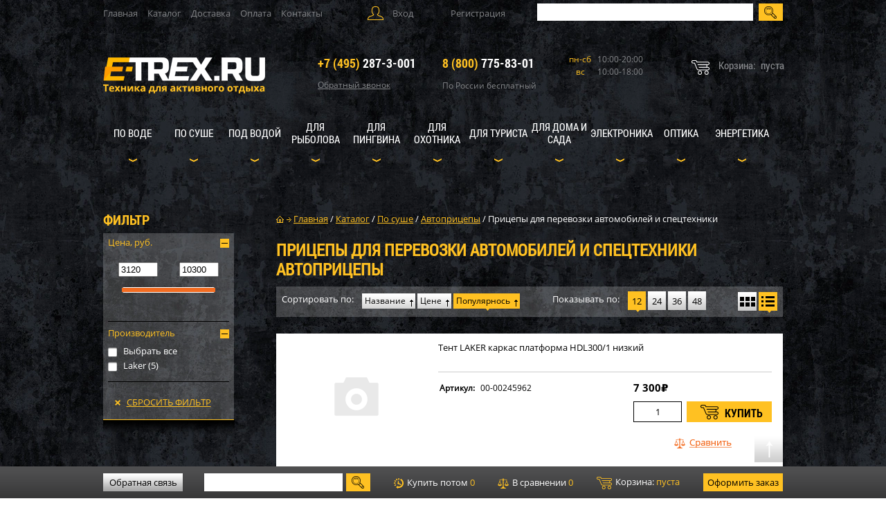

--- FILE ---
content_type: text/html; charset=UTF-8
request_url: https://e-trex.ru/katalog/po_sushe/avtopritsepy/pritsepy-dlya-perevozki-avtomobiley-i-spetstekhniki/
body_size: 40978
content:
<!DOCTYPE html>
<html class="ios">
<head>
	<link rel="stylesheet" href="/eskimobi-new/eskimobi.css">
	<script type="text/javascript" src="/eskimobi-new/eskimobi.js"></script>
		
	
		
	<!-- Global site tag (gtag.js) - Google Analytics -->
<script async src="https://www.googletagmanager.com/gtag/js?id=UA-60915254-1"></script>
<script>
  window.dataLayer = window.dataLayer || [];
  function gtag(){dataLayer.push(arguments);}
  gtag('js', new Date());

  gtag('config', 'UA-60915254-1');
</script>
    <title>Прицепы для перевозки автомобилей и спецтехники Автоприцепы купить с доставкой – E-TREX.RU</title>
	<meta http-equiv="Content-Type" content="text/html; charset=UTF-8">
	<meta name="format-detection" content="telephone=no">
    <meta name="viewport" content="width=982px, maximum-scale=1" />
	
	<link rel="shortcut icon" href="https://e-trex.ru/favicon.ico" type="image/x-icon">
	<link rel="icon" href="https://e-trex.ru/favicon.ico" type="image/x-icon">

    <link rel="stylesheet" href="/bitrix/templates/files/css/reset.css" type="text/css" />
    <script type="text/javascript" src="/bitrix/templates/files/js/jquery-1.10.1.min.js"></script>
    <script type="text/javascript" src="/bitrix/templates/files/js/jquery.lazy.min.js"></script>
    <script type="text/javascript" src="/bitrix/templates/files/js/jquery.maskedinput.js"></script>
	
	<link rel="stylesheet" href="/bitrix/templates/files/css/fonts.css" type="text/css" />
	<link rel="stylesheet" href="/bitrix/templates/files/css/style.css" type="text/css" />
	  <link rel="stylesheet" href="/local/js/intelmask/build/css/intlTelInput.css">
  <script src="/local/js/intelmask/build/js/intlTelInput.js"></script>
	<meta name="robots" content="index, follow" />
<meta name="description" content="Купить Прицепы для перевозки автомобилей и спецтехники Автоприцепы, лучшая цена с доставкой. E-TREX.RU – Техника для активного отдыха." />
<link rel="canonical" href="https://e-trex.ru/katalog/po_sushe/avtopritsepy/pritsepy-dlya-perevozki-avtomobiley-i-spetstekhniki/" />
<meta name="og:type" content="website" />
<meta name="og:url" content="https://e-trex.ru/katalog/po_sushe/avtopritsepy/pritsepy-dlya-perevozki-avtomobiley-i-spetstekhniki/" />
<script>if(!window.BX)window.BX={};if(!window.BX.message)window.BX.message=function(mess){if(typeof mess==='object'){for(let i in mess) {BX.message[i]=mess[i];} return true;}};</script>
<script>(window.BX||top.BX).message({"pull_server_enabled":"N","pull_config_timestamp":0,"shared_worker_allowed":"Y","pull_guest_mode":"N","pull_guest_user_id":0,"pull_worker_mtime":1741981300});(window.BX||top.BX).message({"PULL_OLD_REVISION":"Для продолжения корректной работы с сайтом необходимо перезагрузить страницу."});</script>
<script>(window.BX||top.BX).message({"JS_CORE_LOADING":"Загрузка...","JS_CORE_NO_DATA":"- Нет данных -","JS_CORE_WINDOW_CLOSE":"Закрыть","JS_CORE_WINDOW_EXPAND":"Развернуть","JS_CORE_WINDOW_NARROW":"Свернуть в окно","JS_CORE_WINDOW_SAVE":"Сохранить","JS_CORE_WINDOW_CANCEL":"Отменить","JS_CORE_WINDOW_CONTINUE":"Продолжить","JS_CORE_H":"ч","JS_CORE_M":"м","JS_CORE_S":"с","JSADM_AI_HIDE_EXTRA":"Скрыть лишние","JSADM_AI_ALL_NOTIF":"Показать все","JSADM_AUTH_REQ":"Требуется авторизация!","JS_CORE_WINDOW_AUTH":"Войти","JS_CORE_IMAGE_FULL":"Полный размер"});</script>

<script src="/bitrix/js/main/core/core.js?1741981371498479"></script>

<script>BX.Runtime.registerExtension({"name":"main.core","namespace":"BX","loaded":true});</script>
<script>BX.setJSList(["\/bitrix\/js\/main\/core\/core_ajax.js","\/bitrix\/js\/main\/core\/core_promise.js","\/bitrix\/js\/main\/polyfill\/promise\/js\/promise.js","\/bitrix\/js\/main\/loadext\/loadext.js","\/bitrix\/js\/main\/loadext\/extension.js","\/bitrix\/js\/main\/polyfill\/promise\/js\/promise.js","\/bitrix\/js\/main\/polyfill\/find\/js\/find.js","\/bitrix\/js\/main\/polyfill\/includes\/js\/includes.js","\/bitrix\/js\/main\/polyfill\/matches\/js\/matches.js","\/bitrix\/js\/ui\/polyfill\/closest\/js\/closest.js","\/bitrix\/js\/main\/polyfill\/fill\/main.polyfill.fill.js","\/bitrix\/js\/main\/polyfill\/find\/js\/find.js","\/bitrix\/js\/main\/polyfill\/matches\/js\/matches.js","\/bitrix\/js\/main\/polyfill\/core\/dist\/polyfill.bundle.js","\/bitrix\/js\/main\/core\/core.js","\/bitrix\/js\/main\/polyfill\/intersectionobserver\/js\/intersectionobserver.js","\/bitrix\/js\/main\/lazyload\/dist\/lazyload.bundle.js","\/bitrix\/js\/main\/polyfill\/core\/dist\/polyfill.bundle.js","\/bitrix\/js\/main\/parambag\/dist\/parambag.bundle.js"]);
</script>
<script>BX.Runtime.registerExtension({"name":"fx","namespace":"window","loaded":true});</script>
<script>BX.Runtime.registerExtension({"name":"ui.design-tokens","namespace":"window","loaded":true});</script>
<script>BX.Runtime.registerExtension({"name":"ui.fonts.opensans","namespace":"window","loaded":true});</script>
<script>BX.Runtime.registerExtension({"name":"main.popup","namespace":"BX.Main","loaded":true});</script>
<script>BX.Runtime.registerExtension({"name":"popup","namespace":"window","loaded":true});</script>
<script>(window.BX||top.BX).message({"LANGUAGE_ID":"ru","FORMAT_DATE":"DD.MM.YYYY","FORMAT_DATETIME":"DD.MM.YYYY HH:MI:SS","COOKIE_PREFIX":"BITRIX_SM","SERVER_TZ_OFFSET":"10800","UTF_MODE":"Y","SITE_ID":"s1","SITE_DIR":"\/","USER_ID":"","SERVER_TIME":1768746162,"USER_TZ_OFFSET":0,"USER_TZ_AUTO":"Y","bitrix_sessid":"953fb5ba5c594c7c801d7a117e383431"});</script>

<script src="/bitrix/js/pull/protobuf/protobuf.js?1722279873274055"></script>
<script src="/bitrix/js/pull/protobuf/model.js?172227987370928"></script>
<script src="/bitrix/js/main/core/core_promise.js?17222785005220"></script>
<script src="/bitrix/js/rest/client/rest.client.js?172228038817414"></script>
<script src="/bitrix/js/pull/client/pull.client.js?174198129583600"></script>
<script src="/bitrix/js/main/core/core_fx.js?172227644516888"></script>
<script src="/bitrix/js/main/popup/dist/main.popup.bundle.js?1741981350117175"></script>
<script>
					(function () {
						"use strict";

						var counter = function ()
						{
							var cookie = (function (name) {
								var parts = ("; " + document.cookie).split("; " + name + "=");
								if (parts.length == 2) {
									try {return JSON.parse(decodeURIComponent(parts.pop().split(";").shift()));}
									catch (e) {}
								}
							})("BITRIX_CONVERSION_CONTEXT_s1");

							if (cookie && cookie.EXPIRE >= BX.message("SERVER_TIME"))
								return;

							var request = new XMLHttpRequest();
							request.open("POST", "/bitrix/tools/conversion/ajax_counter.php", true);
							request.setRequestHeader("Content-type", "application/x-www-form-urlencoded");
							request.send(
								"SITE_ID="+encodeURIComponent("s1")+
								"&sessid="+encodeURIComponent(BX.bitrix_sessid())+
								"&HTTP_REFERER="+encodeURIComponent(document.referrer)
							);
						};

						if (window.frameRequestStart === true)
							BX.addCustomEvent("onFrameDataReceived", counter);
						else
							BX.ready(counter);
					})();
				</script>

<script src="/local/templates/morlab/components/bitrix/system.auth.form/popup/script.js?17222841471823"></script>
<script src="/bitrix/components/bitrix/search.title/script.js?17222779439847"></script>
<script src="/rr_js/contact_form.js?17222762077088"></script>
<script src="/local/templates/.default/components/bitrix/sale.basket.basket.line/m_lab_quick_cart/script.js?17222841475292"></script>
<script src="/local/templates/.default/components/bitrix/sale.basket.basket.line/footer_basket/script.js?17222841475292"></script>
<script src="/local/components/rr/catalog.smart.filter/templates/rr_smart_filter_new/script.js?172228414524709"></script>
<script src="/bitrix/components/bitrix/catalog.compare.list/templates/.default/script.js?17222796113491"></script>
<script src="/local/templates/.default/components/bitrix/catalog.section/rr_section_striped/script.js?172228414739800"></script>
<script>var _ba = _ba || []; _ba.push(["aid", "a914f40721b3b20c1e1b63304b85fd5e"]); _ba.push(["host", "e-trex.ru"]); (function() {var ba = document.createElement("script"); ba.type = "text/javascript"; ba.async = true;ba.src = (document.location.protocol == "https:" ? "https://" : "http://") + "bitrix.info/ba.js";var s = document.getElementsByTagName("script")[0];s.parentNode.insertBefore(ba, s);})();</script>

	
	<meta name="yandex-verification" content="b1771d37c47557c6" />
	<!-- Google Tag Manager -->
<script data-skip-moving="true">(function(w,d,s,l,i){w[l]=w[l]||[];w[l].push({'gtm.start':
new Date().getTime(),event:'gtm.js'});var f=d.getElementsByTagName(s)[0],
j=d.createElement(s),dl=l!='dataLayer'?'&l='+l:'';j.async=true;j.src=
'https://www.googletagmanager.com/gtm.js?id='+i+dl;f.parentNode.insertBefore(j,f);
})(window,document,'script','dataLayer','GTM-NM4RPHQ');</script>
<!-- End Google Tag Manager -->
</head>
<body id="body" class="">
<!-- Google Tag Manager (noscript) -->
<noscript><iframe src="https://www.googletagmanager.com/ns.html?id=GTM-NM4RPHQ"
height="0" width="0" style="display:none;visibility:hidden"></iframe></noscript>
<!-- End Google Tag Manager (noscript) -->
		<!-- Yandex.Metrika counter -->
<script type="text/javascript" >
    (function (d, w, c) {
        (w[c] = w[c] || []).push(function() {
            try {
                w.yaCounter9527176 = new Ya.Metrika({
                    id:9527176,
                    clickmap:true,
                    trackLinks:true,
                    accurateTrackBounce:true,
                    webvisor:true,
                    trackHash:true,
                    ecommerce:"dataLayer"
                });
            } catch(e) { }
        });

        var n = d.getElementsByTagName("script")[0],
            s = d.createElement("script"),
            f = function () { n.parentNode.insertBefore(s, n); };
        s.type = "text/javascript";
        s.async = true;
        s.src = "https://mc.yandex.ru/metrika/watch.js";

        if (w.opera == "[object Opera]") {
            d.addEventListener("DOMContentLoaded", f, false);
        } else { f(); }
    })(document, window, "yandex_metrika_callbacks");
</script>
<noscript><div><img src="https://mc.yandex.ru/watch/9527176" style="position:absolute; left:-9999px;" alt="" /></div></noscript>
<!-- /Yandex.Metrika counter -->
<input type="hidden" name="sessid_ajax" id="sessid_ajax" value="953fb5ba5c594c7c801d7a117e383431" />

<header id="header">

    <div class="top_line">

        
<nav class="top_menu">

			<a href="/"> Главная</a>
		
			<a href="/katalog/" class="selected">Каталог</a>
		
			<a href="/udobno/dostavka/">Доставка</a>
		
			<a href="/udobno/oplata/">Оплата</a>
		
			<a href="/contacts/">Контакты</a>
		

</nav>

        
            
<div class="user">
    <div class="enter">Вход

        <div id="enter" class="modal">
            <div class="modal_top">
                <span></span>
                <a class="close"></a>
            </div>

            <div class="h6">Вход на сайт</div>
            <p>Войти используя аккаунт соцсети</p>

			<script>
function BxSocServPopup(id)
{
	var content = BX("bx_socserv_form_"+id);
	if(content)
	{
		var popup = BX.PopupWindowManager.create("socServPopup"+id, BX("bx_socserv_icon_"+id), {
			autoHide: true,
			closeByEsc: true,
			angle: {offset: 24},
			content: content,
			offsetTop: 3
		});

		popup.show();

		var input = BX.findChild(content, {'tag':'input', 'attribute':{'type':'text'}}, true);
		if(input)
		{
			input.focus();
		}

		var button = BX.findChild(content, {'tag':'input', 'attribute':{'type':'submit'}}, true);
		if(button)
		{
			button.className = 'btn btn-primary';
		}
	}
}
</script>

<div class="bx-authform-social">
	<ul>
		<li>
			<a id="bx_socserv_icon_YandexOAuth" class="yandex bx-authform-social-icon" href="javascript:void(0)" onclick="BX.util.popup('https://oauth.yandex.ru/authorize?response_type=code&amp;client_id=6028b146c9fb440f9bb7fec6719ff9f2&amp;display=popup&amp;redirect_uri=https%3A%2F%2Fe-trex.ru%2Fbitrix%2Ftools%2Foauth%2Fyandex.php&amp;force_confirm=yes&amp;state=site_id%3Ds1%26backurl%3D%252Fkatalog%252Fpo_sushe%252Favtopritsepy%252Fpritsepy-dlya-perevozki-avtomobiley-i-spetstekhniki%252Findex.php%253Fcheck_key%253Dfe8f1fb31a115045231212b479752132%2526typeiblock%253Dpo_sushe%2526iblock%253Davtopritsepy%2526section%253Dpritsepy-dlya-perevozki-avtomobiley-i-spetstekhniki%2526SMART_FILTER_PATH%253Dclear%26mode%3Dopener%26redirect_url%3D%252Fkatalog%252Fpo_sushe%252Favtopritsepy%252Fpritsepy-dlya-perevozki-avtomobiley-i-spetstekhniki%252F', 680, 600)" title="Яндекс"></a>
			</li>
		<li>
			<a id="bx_socserv_icon_MailRuOpenID" class="openid-mail-ru bx-authform-social-icon" href="javascript:void(0)" onclick="BxSocServPopup('MailRuOpenID')" title="Mail.Ru OpenID"></a>
				<div id="bx_socserv_form_MailRuOpenID" class="bx-authform-social-popup">
				<form action="" method="post">
					
<span class="bx-ss-icon openid-mail-ru"></span>
<input type="text" name="OPENID_IDENTITY_MAILRU" value="" size="20" />
<span>@mail.ru</span>
<input type="hidden" name="sessid" id="sessid_2" value="953fb5ba5c594c7c801d7a117e383431" />
<input type="hidden" name="auth_service_error" value="" />
<input type="submit" class="button" name="" value="Войти" />
										<input type="hidden" name="auth_service_id" value="MailRuOpenID" />
				</form>
			</div>
			</li>
		<li>
			<a id="bx_socserv_icon_VKontakte" class="vkontakte bx-authform-social-icon" href="javascript:void(0)" onclick="BX.util.popup('https://oauth.vk.com/authorize?client_id=7469571&amp;redirect_uri=https%3A%2F%2Fe-trex.ru%2Fbitrix%2Ftools%2Foauth%2Fvkontakte.php&amp;scope=friends,offline,email&amp;response_type=code&amp;state=[base64]%3D%3D', 660, 425)" title="ВКонтакте"></a>
			</li>
		<li>
			<a id="bx_socserv_icon_GoogleOAuth" class="google bx-authform-social-icon" href="javascript:void(0)" onclick="BX.util.popup('https://accounts.google.com/o/oauth2/auth?client_id=426818199904-94s0p5v0umo7re8gtu8v14n6khu87ngn.apps.googleusercontent.com&amp;redirect_uri=https%3A%2F%2Fe-trex.ru%2Fbitrix%2Ftools%2Foauth%2Fgoogle.php&amp;scope=https%3A%2F%2Fwww.googleapis.com%2Fauth%2Fuserinfo.email+https%3A%2F%2Fwww.googleapis.com%2Fauth%2Fuserinfo.profile&amp;response_type=code&amp;access_type=offline&amp;state=provider%3DGoogleOAuth%26site_id%3Ds1%26backurl%3D%252Fkatalog%252Fpo_sushe%252Favtopritsepy%252Fpritsepy-dlya-perevozki-avtomobiley-i-spetstekhniki%252Findex.php%253Fcheck_key%253Dfe8f1fb31a115045231212b479752132%2526typeiblock%253Dpo_sushe%2526iblock%253Davtopritsepy%2526section%253Dpritsepy-dlya-perevozki-avtomobiley-i-spetstekhniki%2526SMART_FILTER_PATH%253Dclear%26mode%3Dopener%26redirect_url%3D%252Fkatalog%252Fpo_sushe%252Favtopritsepy%252Fpritsepy-dlya-perevozki-avtomobiley-i-spetstekhniki%252F', 580, 400)" title="Google"></a>
			</li>
		<li>
			<a id="bx_socserv_icon_Facebook" class="facebook bx-authform-social-icon" href="javascript:void(0)" onclick="BX.util.popup('https://www.facebook.com/dialog/oauth?client_id=3141912245854864&amp;redirect_uri=https%3A%2F%2Fe-trex.ru%2Fbitrix%2Ftools%2Foauth%2Ffacebook.php&amp;scope=email&amp;display=popup&amp;state=site_id%3Ds1%26backurl%3D%252Fkatalog%252Fpo_sushe%252Favtopritsepy%252Fpritsepy-dlya-perevozki-avtomobiley-i-spetstekhniki%252Findex.php%253Fcheck_key%253Dfe8f1fb31a115045231212b479752132%2526typeiblock%253Dpo_sushe%2526iblock%253Davtopritsepy%2526section%253Dpritsepy-dlya-perevozki-avtomobiley-i-spetstekhniki%2526SMART_FILTER_PATH%253Dclear%26redirect_url%3D%252Fkatalog%252Fpo_sushe%252Favtopritsepy%252Fpritsepy-dlya-perevozki-avtomobiley-i-spetstekhniki%252F', 680, 600)" title="Facebook"></a>
			</li>
		<li>
			<a id="bx_socserv_icon_Odnoklassniki" class="odnoklassniki bx-authform-social-icon" href="javascript:void(0)" onclick="BX.util.popup('https://www.odnoklassniki.ru/oauth/authorize?client_id=512000614691&amp;redirect_uri=https%3A%2F%2Fe-trex.ru%2Fbitrix%2Ftools%2Foauth%2Fodnoklassniki.php&amp;response_type=code&amp;state=site_id%3Ds1%26backurl%3D%252Fkatalog%252Fpo_sushe%252Favtopritsepy%252Fpritsepy-dlya-perevozki-avtomobiley-i-spetstekhniki%252Findex.php%253Fcheck_key%253Dfe8f1fb31a115045231212b479752132%2526typeiblock%253Dpo_sushe%2526iblock%253Davtopritsepy%2526section%253Dpritsepy-dlya-perevozki-avtomobiley-i-spetstekhniki%2526SMART_FILTER_PATH%253Dclear%26redirect_url%3D%252Fkatalog%252Fpo_sushe%252Favtopritsepy%252Fpritsepy-dlya-perevozki-avtomobiley-i-spetstekhniki%252F%26mode%3Dopener', 580, 400)" title="Одноклассники"></a>
			</li>
	</ul>
</div>

            <p><em>ИЛИ</em></p>
            <span><sup>*</sup> Обязательное поле для заполнения</span>
            <span class="warn" id="auth-error"></span>
            <div class="clr"></div>

            <form name="system_auth_form6zOYVN" id="bx_enter_form" method="post" target="_top" action="/katalog/po_sushe/avtopritsepy/pritsepy-dlya-perevozki-avtomobiley-i-spetstekhniki/index.php?login=yes&amp;typeiblock=po_sushe&amp;iblock=avtopritsepy&amp;section=pritsepy-dlya-perevozki-avtomobiley-i-spetstekhniki&amp;SMART_FILTER_PATH=clear">

                                    <input type="hidden" name="backurl" value="/katalog/po_sushe/avtopritsepy/pritsepy-dlya-perevozki-avtomobiley-i-spetstekhniki/index.php?typeiblock=po_sushe&amp;iblock=avtopritsepy&amp;section=pritsepy-dlya-perevozki-avtomobiley-i-spetstekhniki&amp;SMART_FILTER_PATH=clear" />
                                
                <input type="hidden" name="AUTH_FORM" value="Y" />
                <input type="hidden" name="TYPE" value="AUTH" />

                

                <label>Логин: <sup>*</sup>
<!--                    pattern="[^@]+@[^@]+\.[a-zA-Z]{2,6}" placeholder="_____________@______________.___" required-->
                    <input class="mail" name="USER_LOGIN" type="text" value=""  />
            <span class="validation">
<!--                <span class="invalid warn">Неверно заполнено поле</span>-->
            </span>
                </label>
                <label>Пароль: <sup>*</sup>
<!--                    pattern="(?=^.{8,}$)((?=.*\d)|(?=.*\W+))(?![.\n])(?=.*[A-Z])(?=.*[a-z]).*" required=""-->
                    <input class="pass" name="USER_PASSWORD" type="password" autocomplete="off" />
            <span class="validation">
<!--                <span class="invalid warn">Неверно заполнено поле</span>-->
            </span>
                </label>

                
                
                <input id="USER_REMEMBER_frm" type="checkbox"/>
                <label for="USER_REMEMBER_frm">Запомнить меня </label>
                

                

                <a href="/forgot.php?forgot_password=yes&amp;backurl=%2Fkatalog%2Fpo_sushe%2Favtopritsepy%2Fpritsepy-dlya-perevozki-avtomobiley-i-spetstekhniki%2Findex.php%3Ftypeiblock%3Dpo_sushe%26iblock%3Davtopritsepy%26section%3Dpritsepy-dlya-perevozki-avtomobiley-i-spetstekhniki%26SMART_FILTER_PATH%3Dclear" rel="nofollow">Забыли пароль?</a>
                <input type="submit" name="Login" value="Войти"/>
            </form>

        </div>

    </div>
        <a href="/registration/" class="registration">Регистрация</a>
    </div>

<script>
    $(document).ready(function(){
        // ловим событие отправки формы
        $('form#bx_enter_form').submit(function(){

            // хорошим тоном будет сделать минимальную проверку формы перед отправкой
            // хотя бы на заполненность всех обязательных полей
            // в целях краткости здесь она не приводится

            var path = '/ajax/auth.php'; // объявляем путь к ajax-скрипту авторизации
            var formData = $(this).serialize(); // выдергиваем данные из формы

            // объявляем функцию, которая принимает данные из скрипта path
            var success = function( response ){
                if (response == '        reload')
                {
                    // если авторизация успешна, по-варварски перезагрузим страницу
                    window.location.reload();
                }
                else
                {
                    // в противном случае в переменной response будет текст ошибки
                    // и его нужно где-то отобразить
                    $('#auth-error').html(response).show();
                    console.log(response);
                }
            };

            // явно указываем тип возвращаемых данных
            var responseType = 'html';

            // делаем ajax-запрос
            $.post( path, formData, success, responseType );

            return false; // не даем форме отправиться обычным способом
        });
    });
</script>
        
        <!--form class="search" action="/search/">
            <input class="search_input" type="text" name="q" title="Поиск"/>
            <input type="submit" value="">
        </form-->

<div id="title-search" class="bx-searchtitle">
	<form class="search" action="/search/index.php">
		<input id="title-search-input" type="text" name="q" value="" autocomplete="off" class="search_input"/>
		<input type="submit" value="">
	</form>
</div>
<script>
	BX.ready(function(){
		new JCTitleSearch({
			'AJAX_PAGE' : '/katalog/po_sushe/avtopritsepy/pritsepy-dlya-perevozki-avtomobiley-i-spetstekhniki/?typeiblock=po_sushe&amp;iblock=avtopritsepy&amp;section=pritsepy-dlya-perevozki-avtomobiley-i-spetstekhniki&amp;SMART_FILTER_PATH=clear',
			'CONTAINER_ID': 'title-search',
			'INPUT_ID': 'title-search-input',
			'MIN_QUERY_LEN': 2
		});
	});
</script>

    </div>

    <div class="logo_line">

        <a href="/" class="logo">
            <img src="/bitrix/templates/files/images/logo.png" alt="logo"/>
        </a>

        <ul>
            <li class="tel">
				<span><a href="tel:+74952873001"><em>+7 (495)</em> 287-3-001</a></span>
                <div class="callback">
                    Обратный звонок

                    
                    
                    
<div id="callback" class="modal">
    <div class="modal_top">
        <span></span>
        <a class="close"></a>
    </div>

    <div class="h6">Обратный звонок</div>
    <p>Заполните поля ниже. B течение ближайщего времени наш менеджер обсудит с Вами детали заказа.</p>
    <span><sup>*</sup> Обязательное поле для заполнения</span>

    
    <div id="comp_d04bfbad3e168e8d846867cde749a83b">
<form name="SIMPLE_FORM_2" action="/katalog/po_sushe/avtopritsepy/pritsepy-dlya-perevozki-avtomobiley-i-spetstekhniki/?typeiblock=po_sushe&amp;iblock=avtopritsepy&amp;section=pritsepy-dlya-perevozki-avtomobiley-i-spetstekhniki&amp;SMART_FILTER_PATH=clear" method="POST" enctype="multipart/form-data"><input type="hidden" name="bxajaxid" id="bxajaxid_d04bfbad3e168e8d846867cde749a83b_8BACKi" value="d04bfbad3e168e8d846867cde749a83b" /><input type="hidden" name="AJAX_CALL" value="Y" /><script>
function _processform_8BACKi(){
	if (BX('bxajaxid_d04bfbad3e168e8d846867cde749a83b_8BACKi'))
	{
		var obForm = BX('bxajaxid_d04bfbad3e168e8d846867cde749a83b_8BACKi').form;
		BX.bind(obForm, 'submit', function() {BX.ajax.submitComponentForm(this, 'comp_d04bfbad3e168e8d846867cde749a83b', true)});
	}
	BX.removeCustomEvent('onAjaxSuccess', _processform_8BACKi);
}
if (BX('bxajaxid_d04bfbad3e168e8d846867cde749a83b_8BACKi'))
	_processform_8BACKi();
else
	BX.addCustomEvent('onAjaxSuccess', _processform_8BACKi);
</script><input type="hidden" name="sessid" id="sessid_3" value="953fb5ba5c594c7c801d7a117e383431" /><input type="hidden" name="WEB_FORM_ID" value="2" /><input type="hidden" name="lang" value="ru" /> 
<script>
$(window).ready(function() {
    $(".rr_field_phone input").attr("placeholder", "+7 (___) ___-__-__");
    $(".rr_field_phone input").mask("+7 (999) 999-99-99");
});
</script>
 
<div class="rr_form_errors"></div>
 
<div class="rr_form_result"></div>
 	 	 
<div class="rr_callback_form_wrapper"> 		 
  <div class="rr_callback_form"> 			 
    <div class="rr_field_wrapper rr_field_phone"> 				 
      <div class="rr_field_title">Телефон:<span class="rr_asterisk">*</span></div>
     				 
      <div class="rr_field"> 					<input type="text"  class="inputtext"  name="form_text_6" value=""> 
        <div class="rr_field_error"></div>
       				</div>
     			</div>
   			 		 
    <div class="rr_field_wrapper rr_field_name"> 				 		 
      <div class="rr_field_title">Имя:<span class="rr_asterisk">*</span></div>
     						 			 
      <div class="rr_field"> 					<input type="text"  class="inputtext"  name="form_text_5" value=""> 				 				 
        <div class="rr_field_error"></div>
       			</div>
     		</div>
   		<div class="note_before_button">Нажимая на кнопку "Отправить", вы подтверждаете свою дееспособность, даёте согласие на обработку ваших персональных данных в соответствии с <a href="/o-nas/usloviya/" target="_blank">Условиями</a>.</div> 		 
    <div class="rr_buttons"><input  type="submit" name="web_form_submit" value="Отправить" /></div>
   	</div>
 </div>
 </form></div></div>
</div>
            </li>
            <li class="tel">
				<span><a href="tel:88007758301"><em>8 (800)</em> 775-83-01</a></span>
                <p>По России бесплатный</p>
            </li>
            <li class="schedule">
                <p><span>пн-сб</span>10:00-20:00</p>
                <p><span>вс</span>10:00-18:00</p>
                            </li>
        </ul>

        
        <script>
var bx_basketFKauiI = new BitrixSmallCart;
</script>
<div id="bx_basketFKauiI" class="bx-basket bx-opener"><!--'start_frame_cache_bx_basketFKauiI'-->
            <div class="quick_cart">
            <p>
                <span>Корзина:</span>пуста
            </p>
        </div>
    

<!--'end_frame_cache_bx_basketFKauiI'--></div>
<script type="text/javascript">
	bx_basketFKauiI.siteId       = 's1';
	bx_basketFKauiI.cartId       = 'bx_basketFKauiI';
	bx_basketFKauiI.ajaxPath     = '/bitrix/components/bitrix/sale.basket.basket.line/ajax.php';
	bx_basketFKauiI.templateName = 'm_lab_quick_cart';
	bx_basketFKauiI.arParams     =  {'HIDE_ON_BASKET_PAGES':'N','PATH_TO_BASKET':'/personal/cart/','PATH_TO_ORDER':'/personal/order/make/','PATH_TO_PERSONAL':'/personal/','PATH_TO_PROFILE':'/personal/','PATH_TO_REGISTER':'/login/','POSITION_FIXED':'N','SHOW_AUTHOR':'Y','SHOW_EMPTY_VALUES':'Y','SHOW_NUM_PRODUCTS':'Y','SHOW_PERSONAL_LINK':'N','SHOW_PRODUCTS':'N','SHOW_TOTAL_PRICE':'Y','COMPONENT_TEMPLATE':'m_lab_quick_cart','SHOW_DELAY':'N','SHOW_NOTAVAIL':'N','SHOW_SUBSCRIBE':'N','SHOW_IMAGE':'Y','SHOW_PRICE':'Y','SHOW_SUMMARY':'Y','CACHE_TYPE':'A','SHOW_REGISTRATION':'Y','PATH_TO_AUTHORIZE':'/login/','POSITION_VERTICAL':'top','POSITION_HORIZONTAL':'right','MAX_IMAGE_SIZE':'70','AJAX':'N','~HIDE_ON_BASKET_PAGES':'N','~PATH_TO_BASKET':'/personal/cart/','~PATH_TO_ORDER':'/personal/order/make/','~PATH_TO_PERSONAL':'/personal/','~PATH_TO_PROFILE':'/personal/','~PATH_TO_REGISTER':'/login/','~POSITION_FIXED':'N','~SHOW_AUTHOR':'Y','~SHOW_EMPTY_VALUES':'Y','~SHOW_NUM_PRODUCTS':'Y','~SHOW_PERSONAL_LINK':'N','~SHOW_PRODUCTS':'N','~SHOW_TOTAL_PRICE':'Y','~COMPONENT_TEMPLATE':'m_lab_quick_cart','~SHOW_DELAY':'N','~SHOW_NOTAVAIL':'N','~SHOW_SUBSCRIBE':'N','~SHOW_IMAGE':'Y','~SHOW_PRICE':'Y','~SHOW_SUMMARY':'Y','~CACHE_TYPE':'A','~SHOW_REGISTRATION':'Y','~PATH_TO_AUTHORIZE':'/login/','~POSITION_VERTICAL':'top','~POSITION_HORIZONTAL':'right','~MAX_IMAGE_SIZE':'70','~AJAX':'N','cartId':'bx_basketFKauiI'}; // TODO \Bitrix\Main\Web\Json::encode
	bx_basketFKauiI.closeMessage = 'Скрыть';
	bx_basketFKauiI.openMessage  = 'Раскрыть';
	bx_basketFKauiI.activate();
</script>

    </div>

    

        <div class="menu-block">
			
			
			
			
			
			
			
			
			
			
			
			
			
			
			
			
			
			
			
			
			
			
			
			
			
			
			
			
			
			
			
			
			
			
			
			
			
			
			
			
			
			
			
			
			
			
			
			
			
			
			
			
			
			
			
			
			
			
			
			
			
			
			
			
			
			
			
			
			
			
			
			
			
			
			
			
			
			
			
			
			
			
			
			
			
			
			
			
			
			
			
			
			
			
			
			
			
			
			
			
			
			
			
			
			
			
			
			
			
			
			
			
			
			
			
			
			
			
			
			
			
			
			
			
			
			
			
			
			
			
			
			
			
			
			
			
			
			
			
			
			
			
			
			
			
			
			
			
			
			
			
			
			
			
			
			
			
			
			
			
			
			
			
			
			
			
			
			
			
			
			
			
			
			
			
			
			
			
			
			
			
			
			
			
			
			
			
			
			
			
			
			
			
			
			
			
			
			
			
			
			
			
			
			
			
			
			
			
			
			
			
			
			
			
			
			
			
			
			
			
			
			
			
			
			
			
			
			
			
			
			
			
			
			
			
			
			
			
			
			
			
			
			
			
			
			
			
			
			
			
			
			
			
			
			
			
			
			
			
			
			
			
			
			
			
			
			
			
			
			
			
			
			
			
			
			
			
			
			
			
			
			
			
			
			
			
			
			
			
			
			
			
			
			
			
			
			
			
			
			
			
			
			
			
			
			
			
			
			
			
			
			
			
			
			
			
			
			
			
			
			
			
			
			
			
			
			
			
			
			
			
			
			
			
			
			
			
			
			
			
			
			
			
			
			
			
			
			
			
			
			
			
			
			
			
			
			
			
			
			
			
			
			
			
			
			
			
			
			
			
			
			
			
			
			
			
			
			
			
			
			
			
			
			
			
			
			
			
			
			
			
			
			
			
			
			
			
			
			
			
			
			
			
			
			
			
			
			
			
			
			
			
			
			
			
			
			
			
			
			
			
			
			
			
			
			
			
			
			
			
			
			
			
			
			
			
			
			
			
			
			
			
			
			
			
			
			
			
			
			
			
			
			
			
			
			
			
			
			
			
			
			
			
			
			
			
			
			
			
			
			
			
			
			
			
			
			
			
			
			
			
			
			
			
			
			
			
			
			
			
			
			
			
			
			
			
			
			
			
			
			
			
			
			
			
			
			
			
			
			
			
			
			
			
			
			
			
			
			
			
			
			
			
			
			
			
			
			
			
			
			
			
			
			
			
			
			
			
			
			
			
			
			
			
			
			
			
			
			
			
			
			
			
			
			
			
			
			
			
			
			
			
			
			
			
			
			
			
			
			
			
			
			
			
			
			
			
			
			
			
			
			
			
			
			
			
			
			
			
			
			
			
			
			
			
			
			
			
			
			
			
			
			
			
			
			
			
			
			
			
			
			
			
			
			
			
			
			
			
			
			
			
			
			
			
			
			
			
			
			
			
			
			
			
			
			
			
			
			
			
			
			
			
			
			
			
			
			
			
			
			
			
			
			
			
			
			
			
			
			
			
			
			
			
			
			
			
			
			
			
			
			
			
			
			
			
			
			
			
			
			
			
			
			
			
			
			
			
			
			
			
			
			
			
			
			
			
			
			
			
			
			
			
			
			
			
			
			
			
			
			
			
			
			
			
			
			
			
			
			
			
			
			
			
			
			
			
			
			
			
			
			
			
			
			
			
			
			
			
			
			
			
			
			
			
			
			
			
			
			
			
			
			
			
			
			
			
			
			
			
			
			
			
			
			
			
			
			
			
			
			
			
			
			
			
			
			
			
			
			
			
			
			
			
			
			
			
			
			
			
			
			
			
			
			
			
			
			
			
			
			
			
			
			
			
			
			
			
			
			
			
			
			
			
			
			
			
			
			
			
			
			
			
			
			
			
			
			
			
			
			
			
	
	
	<ul class="rr_catalog_menu">
										<li class="rr_first_layer">
				<div class="rr_menu_root_item">
					<a class="root-item"
						href="/katalog/po_vode/">По воде</a>
					<em style="display: block;"></em>
				</div>
				<div class="rr_root_item_block" style="left: 0;"><a href="/katalog/po_vode/vodno-motornyy-servisnyy-tsentr-007/" class="rr_iblock_title">Водно моторный сервисный центр 007</a><a href="/katalog/po_vode/vodno-motornyy-servisnyy-tsentr-007/servisnye-raboty-plm/" class="rr_section_title">Сервисные работы ПЛМ</a><a href="/katalog/po_vode/vodno-motornyy-servisnyy-tsentr-007/servisnye-uslugi-lodki/" class="rr_section_title">Сервисные услуги лодки</a><a href="/katalog/po_vode/vodno-motornyy-servisnyy-tsentr-007/uslugi-dostavki-tekhniki/" class="rr_section_title">Услуги доставки техники</a><a href="/katalog/po_vode/vodno-motornyy-servisnyy-tsentr-007/uslugi-khraneniya-tekhniki/" class="rr_section_title">Услуги хранения техники</a><a href="/katalog/po_vode/komplektuyushchie-moreman/" class="rr_iblock_title">Комплектующие Мореман</a><a href="/katalog/po_vode/tekhnika-b-u-lodki/" class="rr_iblock_title">Техника б/у лодки</a><a href="/katalog/po_vode/naduvnye-lodki-pvkh/" class="rr_iblock_title">Надувные лодки ПВХ</a><a href="/katalog/po_vode/korpusnye-lodki/" class="rr_iblock_title">Корпусные лодки</a><a href="/katalog/po_vode/aksessuary-i-komplektuyushchie-dlya-lodok-katerov/" class="rr_iblock_title">Аксессуары и комплектующие для лодок, катеров</a><a href="/katalog/po_vode/aksessuary-i-komplektuyushchie-dlya-lodok-katerov/raboty-proizvodstvo-lodok-solar/" class="rr_section_title">Работы производство лодок Солар</a><a href="/katalog/po_vode/aksessuary-i-komplektuyushchie-dlya-lodok-katerov/anodnaya-zashchita/" class="rr_section_title">Анодная защита</a><a href="/katalog/po_vode/aksessuary-i-komplektuyushchie-dlya-lodok-katerov/germomeshki-akvapaki/" class="rr_section_title">Гермомешки, аквапаки</a><a href="/katalog/po_vode/aksessuary-i-komplektuyushchie-dlya-lodok-katerov/delnye-veshchi/" class="rr_section_title">Дельные вещи</a><a href="/katalog/po_vode/aksessuary-i-komplektuyushchie-dlya-lodok-katerov/derzhateli-i-sistemy-montazha-dlya-nikh/" class="rr_section_title">Держатели и системы монтажа для них</a><a href="/katalog/po_vode/aksessuary-i-komplektuyushchie-dlya-lodok-katerov/zvukovye-signaly-i-gorny/" class="rr_section_title">Звуковые сигналы и горны</a><a href="/katalog/po_vode/aksessuary-i-komplektuyushchie-dlya-lodok-katerov/inzheneriya/" class="rr_section_title">Инженерия</a><a href="/katalog/po_vode/aksessuary-i-komplektuyushchie-dlya-lodok-katerov/komplektuyushchie/" class="rr_section_title">Комплектующие</a><a href="/katalog/po_vode/aksessuary-i-komplektuyushchie-dlya-lodok-katerov/mebel-sudovaya/" class="rr_section_title">Мебель судовая</a><a href="/katalog/po_vode/aksessuary-i-komplektuyushchie-dlya-lodok-katerov/naduvnye-kresla-sidenya/" class="rr_section_title">Надувные кресла, сиденья</a><a href="/katalog/po_vode/aksessuary-i-komplektuyushchie-dlya-lodok-katerov/nakladki-nakladki-sumki/" class="rr_section_title">Накладки, накладки-сумки</a><a href="/katalog/po_vode/aksessuary-i-komplektuyushchie-dlya-lodok-katerov/nasosy/" class="rr_section_title">Насосы</a><a href="/katalog/po_vode/aksessuary-i-komplektuyushchie-dlya-lodok-katerov/otmashki-ogni/" class="rr_section_title">Отмашки, огни</a><a href="/katalog/po_vode/aksessuary-i-komplektuyushchie-dlya-lodok-katerov/palubnoe-oborudovanie/" class="rr_section_title">Палубное оборудование</a><a href="/katalog/po_vode/aksessuary-i-komplektuyushchie-dlya-lodok-katerov/sidenya-lavki-banki/" class="rr_section_title">Сиденья (лавки, банки)</a><a href="/katalog/po_vode/aksessuary-i-komplektuyushchie-dlya-lodok-katerov/sredstva-spaseniya/" class="rr_section_title">Средства спасения</a><a href="/katalog/po_vode/aksessuary-i-komplektuyushchie-dlya-lodok-katerov/telezhki-dlya-lodok/" class="rr_section_title">Тележки для лодок</a><a href="/katalog/po_vode/aksessuary-i-komplektuyushchie-dlya-lodok-katerov/tenty/" class="rr_section_title">Тенты</a><a href="/katalog/po_vode/aksessuary-i-komplektuyushchie-dlya-lodok-katerov/trantsevye-shassi/" class="rr_section_title">Транцевые шасси</a><a href="/katalog/po_vode/aksessuary-i-komplektuyushchie-dlya-lodok-katerov/ukhod-i-obsluzhivanie/" class="rr_section_title">Уход и обслуживание</a><a href="/katalog/po_vode/aksessuary-i-komplektuyushchie-dlya-lodok-katerov/furnitura-predmety-interera/" class="rr_section_title">Фурнитура, предметы интерьера</a><a href="/katalog/po_vode/aksessuary-i-komplektuyushchie-dlya-lodok-katerov/cherpaki-pompy/" class="rr_section_title">Черпаки, помпы</a><a href="/katalog/po_vode/aksessuary-i-komplektuyushchie-dlya-lodok-katerov/yakorno-shvartovoe-oborudovanie/" class="rr_section_title">Якорно - швартовое оборудование</a><a href="/katalog/po_vode/benzinovye-lodochnye-motory/" class="rr_iblock_title">Бензиновые лодочные моторы</a><a href="/katalog/po_vode/aksessuary-dlya-benzinovykh-motorov/" class="rr_iblock_title">Аксессуары для бензиновых моторов</a><a href="/katalog/po_vode/aksessuary-dlya-benzinovykh-motorov/vodometnye-nasadki-i-komplektuyushchie/" class="rr_section_title">Водометные насадки и комплектующие</a><a href="/katalog/po_vode/aksessuary-dlya-benzinovykh-motorov/gidrokrylya/" class="rr_section_title">Гидрокрылья</a><a href="/katalog/po_vode/aksessuary-dlya-benzinovykh-motorov/grebnye-vinty-i-elementy-montazha/" class="rr_section_title">Гребные винты и элементы монтажа</a><a href="/katalog/po_vode/aksessuary-dlya-benzinovykh-motorov/distantsionnoe-oborudovanie/" class="rr_section_title">Дистанционное оборудование</a><a href="/katalog/po_vode/aksessuary-dlya-benzinovykh-motorov/zamki/" class="rr_section_title">Замки</a><a href="/katalog/po_vode/aksessuary-dlya-benzinovykh-motorov/zapchasti-dlya-lodochnykh-motorov/" class="rr_section_title">Запчасти для лодочных моторов</a><a href="/katalog/po_vode/aksessuary-dlya-benzinovykh-motorov/zashchita-vinta/" class="rr_section_title">Защита винта</a><a href="/katalog/po_vode/aksessuary-dlya-benzinovykh-motorov/kontrolnoe-oborudovanie/" class="rr_section_title">Контрольное оборудование</a><a href="/katalog/po_vode/aksessuary-dlya-benzinovykh-motorov/khimiya-ukhod/" class="rr_section_title">Химия, уход</a><a href="/katalog/po_vode/aksessuary-dlya-benzinovykh-motorov/svechi/" class="rr_section_title">Свечи</a><a href="/katalog/po_vode/aksessuary-dlya-benzinovykh-motorov/telezhki-dlya-transportirovki-obsluzhivaniya-motorov/" class="rr_section_title">Тележки для транспортировки/ обслуживания моторов</a><a href="/katalog/po_vode/aksessuary-dlya-benzinovykh-motorov/toplivnaya-sistema/" class="rr_section_title">Топливная система</a><a href="/katalog/po_vode/aksessuary-dlya-benzinovykh-motorov/trantsy/" class="rr_section_title">Транцы</a><a href="/katalog/po_vode/aksessuary-dlya-benzinovykh-motorov/udliniteli-rumpelya/" class="rr_section_title">Удлинители румпеля</a><a href="/katalog/po_vode/aksessuary-dlya-benzinovykh-motorov/ukhod-obsluzhivanie/" class="rr_section_title">Уход, обслуживание</a><a href="/katalog/po_vode/aksessuary-dlya-benzinovykh-motorov/cheki-predokhranitelnye/" class="rr_section_title">Чеки предохранительные</a><a href="/katalog/po_vode/aksessuary-dlya-benzinovykh-motorov/chekhly/" class="rr_section_title">Чехлы</a><a href="/katalog/po_vode/elektricheskie-lodochnye-motory/" class="rr_iblock_title">Электрические лодочные моторы</a><a href="/katalog/po_vode/aksessuary-dlya-elektricheskikh-motorov/" class="rr_iblock_title">Аксессуары для электрических моторов</a><a href="/katalog/po_vode/aksessuary-dlya-elektricheskikh-motorov/akkumulyatory-zaryadnye-ustroystva/" class="rr_section_title">Аккумуляторы, зарядные устройства</a><a href="/katalog/po_vode/aksessuary-dlya-elektricheskikh-motorov/grebnye-vinty-i-elementy-montazha/" class="rr_section_title">Гребные винты и элементы монтажа</a><a href="/katalog/po_vode/aksessuary-dlya-elektricheskikh-motorov/zapchasti/" class="rr_section_title">Запчасти</a><a href="/katalog/po_vode/aksessuary-dlya-elektricheskikh-motorov/platformy/" class="rr_section_title">Платформы</a><a href="/katalog/po_vode/aksessuary-dlya-elektricheskikh-motorov/prochee-chekhly/" class="rr_section_title">Прочее, чехлы</a><a href="/katalog/po_vode/kayaki-baydarki-kanoe/" class="rr_iblock_title">Каяки, байдарки, каноэ</a><a href="/katalog/po_vode/kayaki-baydarki-kanoe/baydarki/" class="rr_section_title">Байдарки</a><a href="/katalog/po_vode/kayaki-baydarki-kanoe/kanoe/" class="rr_section_title">Каноэ</a><a href="/katalog/po_vode/kayaki-baydarki-kanoe/kayaki/" class="rr_section_title">Каяки</a><a href="/katalog/po_vode/komplektuyushchie-dlya-kayakov-baydarok-kanoe/" class="rr_iblock_title">Комплектующие для каяков, байдарок, каноэ</a><a href="/katalog/po_vode/komplektuyushchie-dlya-kayakov-baydarok-kanoe/ballony/" class="rr_section_title">Баллоны</a><a href="/katalog/po_vode/komplektuyushchie-dlya-kayakov-baydarok-kanoe/vyesla/" class="rr_section_title">Вёсла</a><a href="/katalog/po_vode/komplektuyushchie-dlya-kayakov-baydarok-kanoe/prochee/" class="rr_section_title">Прочее</a><a href="/katalog/po_vode/komplektuyushchie-dlya-kayakov-baydarok-kanoe/fartuki/" class="rr_section_title">Фартуки</a><a href="/katalog/po_vode/komplektuyushchie-dlya-kayakov-baydarok-kanoe/shlemy/" class="rr_section_title">Шлемы</a><a href="/katalog/po_vode/komplektuyushchie-dlya-kayakov-baydarok-kanoe/yubki/" class="rr_section_title">Юбки</a><a href="/katalog/po_vode/aktivnyy-otdykh/" class="rr_iblock_title">Активный отдых</a><a href="/katalog/po_vode/aktivnyy-otdykh/sup-serfing/" class="rr_section_title">SUP-серфинг</a><a href="/katalog/po_vode/aktivnyy-otdykh/attraktsiony/" class="rr_section_title">Аттракционы</a><a href="/katalog/po_vode/aktivnyy-otdykh/veykbording/" class="rr_section_title">Вейкбординг</a><a href="/katalog/po_vode/aktivnyy-otdykh/vindserfing/" class="rr_section_title">Виндсерфинг</a><a href="/katalog/po_vode/aktivnyy-otdykh/vodnye-lyzhi/" class="rr_section_title">Водные лыжи</a><a href="/katalog/po_vode/ekipirovka-dlya-aktivnogo-otdykha/" class="rr_iblock_title">Экипировка для активного отдыха</a><a href="/katalog/po_vode/ekipirovka-dlya-aktivnogo-otdykha/gidroodezhda/" class="rr_section_title">Гидроодежда</a><a href="/katalog/po_vode/ekipirovka-dlya-aktivnogo-otdykha/zhilety/" class="rr_section_title">Жилеты</a><a href="/katalog/po_vode/ekipirovka-dlya-aktivnogo-otdykha/zashchita/" class="rr_section_title">Защита</a><a href="/katalog/po_vode/ekipirovka-dlya-aktivnogo-otdykha/keysy/" class="rr_section_title">Кейсы</a><a href="/katalog/po_vode/ekipirovka-dlya-aktivnogo-otdykha/ochki/" class="rr_section_title">Очки</a><a href="/katalog/po_vode/gidrotsikly/" class="rr_iblock_title">Гидроциклы</a><a href="/katalog/po_vode/gidrotsikly/zapchasti-dlya-gidrotsiklov/" class="rr_section_title">Запчасти для гидроциклов</a><a href="/katalog/po_vode/radioupravlyaemye-suda/" class="rr_iblock_title">Радиоуправляемые суда</a><a href="/katalog/po_vode/radioupravlyaemye-suda/aksessuary/" class="rr_section_title">Аксессуары</a></div>			</li>
			
													<li class="rr_first_layer">
				<div class="rr_menu_root_item">
					<a class="root-item-selected"
						href="/katalog/po_sushe/">По суше</a>
					<em style="display: block;"></em>
				</div>
				<div class="rr_root_item_block" style="left: 0;"><a href="/katalog/po_sushe/kvadrotsikly/" class="rr_iblock_title">Квадроциклы</a><a href="/katalog/po_sushe/dlya-kvadrotsikla/" class="rr_iblock_title">Для квадроцикла</a><a href="/katalog/po_sushe/dlya-kvadrotsikla/akustika/" class="rr_section_title">Акустика</a><a href="/katalog/po_sushe/dlya-kvadrotsikla/bagazhnik-rasshiriteli-bagazhnika/" class="rr_section_title">Багажник, расширители багажника</a><a href="/katalog/po_sushe/dlya-kvadrotsikla/bampera/" class="rr_section_title">Бампера</a><a href="/katalog/po_sushe/dlya-kvadrotsikla/vetrovye-styekla/" class="rr_section_title">Ветровые стёкла</a><a href="/katalog/po_sushe/dlya-kvadrotsikla/diski/" class="rr_section_title">Диски</a><a href="/katalog/po_sushe/dlya-kvadrotsikla/zashchita/" class="rr_section_title">Защита</a><a href="/katalog/po_sushe/dlya-kvadrotsikla/kofry/" class="rr_section_title">Кофры</a><a href="/katalog/po_sushe/dlya-kvadrotsikla/krepleniya/" class="rr_section_title">Крепления</a><a href="/katalog/po_sushe/dlya-kvadrotsikla/lebyedki/" class="rr_section_title">Лебёдки</a><a href="/katalog/po_sushe/dlya-kvadrotsikla/pritsepy/" class="rr_section_title">Прицепы</a><a href="/katalog/po_sushe/dlya-kvadrotsikla/progrev-ruchek/" class="rr_section_title">Прогрев ручек</a><a href="/katalog/po_sushe/dlya-kvadrotsikla/prochee/" class="rr_section_title">Прочее</a><a href="/katalog/po_sushe/dlya-kvadrotsikla/raskhodniki/" class="rr_section_title">Расходники</a><a href="/katalog/po_sushe/dlya-kvadrotsikla/rasshiriteli-arok/" class="rr_section_title">Расширители арок</a><a href="/katalog/po_sushe/dlya-kvadrotsikla/snegootvaly/" class="rr_section_title">Снегоотвалы</a><a href="/katalog/po_sushe/dlya-kvadrotsikla/chekhly/" class="rr_section_title">Чехлы</a><a href="/katalog/po_sushe/dlya-kvadrotsikla/shiny/" class="rr_section_title">Шины</a><a href="/katalog/po_sushe/dlya-kvadrotsikla/elektrika/" class="rr_section_title">Электрика</a><a href="/katalog/po_sushe/snegokhody/" class="rr_iblock_title">Снегоходы</a><a href="/katalog/po_sushe/dlya-snegokhoda/" class="rr_iblock_title">Для снегохода</a><a href="/katalog/po_sushe/dlya-snegokhoda/bampera/" class="rr_section_title">Бампера</a><a href="/katalog/po_sushe/dlya-snegokhoda/gusenitsy/" class="rr_section_title">Гусеницы</a><a href="/katalog/po_sushe/dlya-snegokhoda/dempfery/" class="rr_section_title">Демпферы</a><a href="/katalog/po_sushe/dlya-snegokhoda/zashchita/" class="rr_section_title">Защита</a><a href="/katalog/po_sushe/dlya-snegokhoda/zerkala-stekla/" class="rr_section_title">Зеркала, стекла</a><a href="/katalog/po_sushe/dlya-snegokhoda/kofry/" class="rr_section_title">Кофры</a><a href="/katalog/po_sushe/dlya-snegokhoda/lebyedki/" class="rr_section_title">Лебёдки</a><a href="/katalog/po_sushe/dlya-snegokhoda/lyzhi-i-rasshiriteli-lyzh/" class="rr_section_title">Лыжи и расширители лыж</a><a href="/katalog/po_sushe/dlya-snegokhoda/obogrev-ruk/" class="rr_section_title">Обогрев рук</a><a href="/katalog/po_sushe/dlya-snegokhoda/prochee/" class="rr_section_title">Прочее</a><a href="/katalog/po_sushe/dlya-snegokhoda/raskhodniki/" class="rr_section_title">Расходники</a><a href="/katalog/po_sushe/dlya-snegokhoda/roliki/" class="rr_section_title">Ролики</a><a href="/katalog/po_sushe/dlya-snegokhoda/sani/" class="rr_section_title">Сани</a><a href="/katalog/po_sushe/dlya-snegokhoda/svet-i-fary/" class="rr_section_title">Свет и фары</a><a href="/katalog/po_sushe/dlya-snegokhoda/sklizy/" class="rr_section_title">Склизы</a><a href="/katalog/po_sushe/dlya-snegokhoda/skrebki/" class="rr_section_title">Скребки</a><a href="/katalog/po_sushe/dlya-snegokhoda/chekhly/" class="rr_section_title">Чехлы</a><a href="/katalog/po_sushe/motobuksirovshchiki/" class="rr_iblock_title">Мотобуксировщики</a><a href="/katalog/po_sushe/dlya-motobuksirovshchikov/" class="rr_iblock_title">Для мотобуксировщиков</a><a href="/katalog/po_sushe/dlya-motobuksirovshchikov/sani-stsepki-polozya/" class="rr_section_title">Сани, сцепки, полозья</a><a href="/katalog/po_sushe/dlya-motobuksirovshchikov/chekhly-dlya-motobuksirovshchikov/" class="rr_section_title">Чехлы для мотобуксировщиков</a><a href="/katalog/po_sushe/skutery/" class="rr_iblock_title">Скутеры</a><a href="/katalog/po_sushe/dlya-skutera/" class="rr_iblock_title">Для скутера</a><a href="/katalog/po_sushe/dlya-skutera/raskhodniki/" class="rr_section_title">Расходники</a><a href="/katalog/po_sushe/mototsikly/" class="rr_iblock_title">Мотоциклы</a><a href="/katalog/po_sushe/dlya-mototsikla/" class="rr_iblock_title">Для мотоцикла</a><a href="/katalog/po_sushe/dlya-mototsikla/audiosistemy-videoregistratory/" class="rr_section_title">Аудиосистемы/видеорегистраторы</a><a href="/katalog/po_sushe/dlya-mototsikla/vetrovye-styekla/" class="rr_section_title">Ветровые стёкла</a><a href="/katalog/po_sushe/dlya-mototsikla/diski/" class="rr_section_title">Диски</a><a href="/katalog/po_sushe/dlya-mototsikla/zashchita-kartera/" class="rr_section_title">Защита картера</a><a href="/katalog/po_sushe/dlya-mototsikla/kofry-sumki/" class="rr_section_title">Кофры, сумки</a><a href="/katalog/po_sushe/dlya-mototsikla/prochee/" class="rr_section_title">Прочее</a><a href="/katalog/po_sushe/dlya-mototsikla/raskhodniki/" class="rr_section_title">Расходники</a><a href="/katalog/po_sushe/dlya-mototsikla/chekhly/" class="rr_section_title">Чехлы</a><a href="/katalog/po_sushe/dlya-mototsikla/shiny/" class="rr_section_title">Шины</a><a href="/katalog/po_sushe/motoekipirovka/" class="rr_iblock_title">Мотоэкипировка</a><a href="/katalog/po_sushe/motoekipirovka/zashchita/" class="rr_section_title">Защита</a><a href="/katalog/po_sushe/motoekipirovka/odezhda/" class="rr_section_title">Одежда</a><a href="/katalog/po_sushe/motoekipirovka/shlemy/" class="rr_section_title">Шлемы</a><a href="/katalog/po_sushe/avtopritsepy/" class="rr_iblock_title">Автоприцепы</a><a href="/katalog/po_sushe/avtopritsepy/dlya-perevozki-gidrotsiklov-lodok-katerov-i-yakht/" class="rr_section_title">Для перевозки гидроциклов, лодок, катеров и яхт</a><a href="/katalog/po_sushe/avtopritsepy/dlya-snegokhodov-kvadrotsiklov-i-obshchego-naznacheniya/" class="rr_section_title">Для снегоходов, квадроциклов и общего назначения</a><a href="/katalog/po_sushe/avtopritsepy/pritsepy-dlya-perevozki-avtomobiley-i-spetstekhniki/" class="rr_section_title">Прицепы для перевозки автомобилей и спецтехники</a><a href="/katalog/po_sushe/dlya-avtopritsepov-avtomobiley/" class="rr_iblock_title">Для автоприцепов, автомобилей</a><a href="/katalog/po_sushe/dlya-avtopritsepov-avtomobiley/ukhod-khimiya/" class="rr_section_title">Уход, химия</a><a href="/katalog/po_sushe/dlya-avtopritsepov-avtomobiley/akkumulyatory-i-zaryadnye-ustroystva/" class="rr_section_title">Аккумуляторы и зарядные устройства</a><a href="/katalog/po_sushe/dlya-avtopritsepov-avtomobiley/datchiki-davleniya-v-shinakh/" class="rr_section_title">Датчики давления в шинах</a><a href="/katalog/po_sushe/dlya-avtopritsepov-avtomobiley/domkraty/" class="rr_section_title">Домкраты</a><a href="/katalog/po_sushe/dlya-avtopritsepov-avtomobiley/zamkovye-ustroystva/" class="rr_section_title">Замковые устройства</a><a href="/katalog/po_sushe/dlya-avtopritsepov-avtomobiley/zapasnye-kolesa/" class="rr_section_title">Запасные колеса</a><a href="/katalog/po_sushe/dlya-avtopritsepov-avtomobiley/zapchasti/" class="rr_section_title">Запчасти</a><a href="/katalog/po_sushe/dlya-avtopritsepov-avtomobiley/zashchita/" class="rr_section_title">Защита</a><a href="/katalog/po_sushe/dlya-avtopritsepov-avtomobiley/kompressory/" class="rr_section_title">Компрессоры</a><a href="/katalog/po_sushe/dlya-avtopritsepov-avtomobiley/kronshteyny/" class="rr_section_title">Кронштейны</a><a href="/katalog/po_sushe/dlya-avtopritsepov-avtomobiley/lebyedki/" class="rr_section_title">Лебёдки</a><a href="/katalog/po_sushe/dlya-avtopritsepov-avtomobiley/opornye-kolesa/" class="rr_section_title">Опорные колеса</a><a href="/katalog/po_sushe/dlya-avtopritsepov-avtomobiley/plastikovye-kryshki-dlya-pritsepov/" class="rr_section_title">Пластиковые крышки для прицепов</a><a href="/katalog/po_sushe/dlya-avtopritsepov-avtomobiley/prochee/" class="rr_section_title">Прочее</a><a href="/katalog/po_sushe/dlya-avtopritsepov-avtomobiley/sendraki/" class="rr_section_title">Сендраки</a><a href="/katalog/po_sushe/dlya-avtopritsepov-avtomobiley/elektronika-takelazh/" class="rr_section_title">Электроника, такелаж</a><a href="/katalog/po_sushe/dlya-avtopritsepov-avtomobiley/shesterni/" class="rr_section_title">Шестерни</a><a href="/katalog/po_sushe/elektrotransport/" class="rr_iblock_title">Электротранспорт</a><a href="/katalog/po_sushe/elektrotransport/velogibridy/" class="rr_section_title">Велогибриды</a><a href="/katalog/po_sushe/elektrotransport/girotsikly-sigvei/" class="rr_section_title">Гироциклы (Сигвеи)</a><a href="/katalog/po_sushe/elektrotransport/elektromobili/" class="rr_section_title">Электромобили</a><a href="/katalog/po_sushe/elektrotransport/elektromototsikly/" class="rr_section_title">Электромотоциклы</a><a href="/katalog/po_sushe/elektrotransport/elektrosamokaty/" class="rr_section_title">Электросамокаты</a><a href="/katalog/po_sushe/elektrotransport/elektroskutery/" class="rr_section_title">Электроскутеры</a><a href="/katalog/po_sushe/elektrotransport/elektrotritsikly/" class="rr_section_title">Электротрициклы</a><a href="/katalog/po_sushe/aksessuary-k-elektrotransportu/" class="rr_iblock_title">Аксессуары к электротранспорту</a><a href="/katalog/po_sushe/aksessuary-k-elektrotransportu/akkumulyatory-i-zaryadnye-ustroystva/" class="rr_section_title">Аккумуляторы и зарядные устройства</a><a href="/katalog/po_sushe/aksessuary-k-elektrotransportu/batarei/" class="rr_section_title">Батареи</a><a href="/katalog/po_sushe/aksessuary-k-elektrotransportu/chekhly-prochee/" class="rr_section_title">Чехлы, прочее</a><a href="/katalog/po_sushe/akkumulyatory-zaryadnye-ustroystva-dlya-mototekhni/" class="rr_iblock_title">Аккумуляторы, зарядные устройства для мототехники</a><a href="/katalog/po_sushe/velosipedy/" class="rr_iblock_title">Велосипеды</a><a href="/katalog/po_sushe/dlya-velosipeda/" class="rr_iblock_title">Для велосипеда</a><a href="/katalog/po_sushe/dlya-velosipeda/avtomobilnye-velokrepleniya/" class="rr_section_title">Автомобильные велокрепления</a><a href="/katalog/po_sushe/dlya-velosipeda/velokompyutery/" class="rr_section_title">Велокомпьютеры</a><a href="/katalog/po_sushe/dlya-velosipeda/velosipednye-nasosy/" class="rr_section_title">Велосипедные насосы</a><a href="/katalog/po_sushe/dlya-velosipeda/velosumki/" class="rr_section_title">Велосумки</a><a href="/katalog/po_sushe/dlya-velosipeda/veloshlemy/" class="rr_section_title">Велошлемы</a><a href="/katalog/po_sushe/dlya-velosipeda/zapchasti-dlya-velosipedov/" class="rr_section_title">Запчасти для велосипедов</a><a href="/katalog/po_sushe/dlya-velosipeda/instrumenty/" class="rr_section_title">Инструменты</a><a href="/katalog/po_sushe/dlya-velosipeda/kolesa-pokryshki/" class="rr_section_title">Колеса, покрышки</a><a href="/katalog/po_sushe/dlya-velosipeda/kronshteyny-dlya-khraneniya-podstavki/" class="rr_section_title">Кронштейны для хранения, подставки</a><a href="/katalog/po_sushe/dlya-velosipeda/pedali/" class="rr_section_title">Педали</a><a href="/katalog/po_sushe/dlya-velosipeda/pritsepy/" class="rr_section_title">Прицепы</a><a href="/katalog/po_sushe/dlya-velosipeda/raznoe/" class="rr_section_title">Разное</a><a href="/katalog/po_sushe/dlya-velosipeda/syedla-i-shtyri/" class="rr_section_title">Сёдла и штыри</a><a href="/katalog/po_sushe/dlya-velosipeda/smazki-shchetki-sredstva-po-ukhodu/" class="rr_section_title">Смазки, щетки, средства по уходу</a><a href="/katalog/po_sushe/dlya-velosipeda/flyagi-derzhateli-dlya-velosipedov/" class="rr_section_title">Фляги, держатели для велосипедов</a><a href="/katalog/po_sushe/dlya-velosipeda/fonari-dlya-velosipedov/" class="rr_section_title">Фонари для велосипедов</a><a href="/katalog/po_sushe/aktivnyy-otdykh/" class="rr_iblock_title">Активный отдых</a><a href="/katalog/po_sushe/aktivnyy-otdykh/vatrushki-ledyanki-tyubingi/" class="rr_section_title">Ватрушки, ледянки, тюбинги</a><a href="/katalog/po_sushe/aktivnyy-otdykh/zashchita/" class="rr_section_title">Защита</a><a href="/katalog/po_sushe/detskiy-transport/" class="rr_iblock_title">Детский транспорт</a><a href="/katalog/po_sushe/detskiy-transport/begovely/" class="rr_section_title">Беговелы</a><a href="/katalog/po_sushe/detskiy-transport/trekhkolesnye-velosipedy-kolyaski/" class="rr_section_title">Трехколесные велосипеды, коляски</a><a href="/katalog/po_sushe/detskiy-transport/lyzhi/" class="rr_section_title">Лыжи</a><a href="/katalog/po_sushe/detskiy-transport/pedalnye-avtomobili/" class="rr_section_title">Педальные автомобили</a><a href="/katalog/po_sushe/detskiy-transport/samokaty/" class="rr_section_title">Самокаты</a><a href="/katalog/po_sushe/detskiy-transport/sanki/" class="rr_section_title">Санки</a><a href="/katalog/po_sushe/detskiy-transport/snegokaty/" class="rr_section_title">Снегокаты</a><a href="/katalog/po_sushe/radioupravlyaemye-modeli/" class="rr_iblock_title">Радиоуправляемые модели</a><a href="/katalog/po_sushe/radioupravlyaemye-modeli/kvadrokoptery-vertolety/" class="rr_section_title">Квадрокоптеры, вертолеты</a></div>			</li>
			
													<li class="rr_first_layer">
				<div class="rr_menu_root_item">
					<a class="root-item"
						href="/katalog/dayving/">Под водой</a>
					<em style="display: block;"></em>
				</div>
				<div class="rr_root_item_block" style="left: 0;"><a href="/katalog/dayving/dayving/" class="rr_iblock_title">Дайвинг</a><a href="/katalog/dayving/dayving/aksessuary-dlya-dayvinga/" class="rr_section_title">Аксессуары для дайвинга</a><a href="/katalog/dayving/dayving/ballony-ventili-aksessuary/" class="rr_section_title">Баллоны, вентили, аксессуары</a><a href="/katalog/dayving/dayving/boty-shlemy/" class="rr_section_title">Боты, шлемы</a><a href="/katalog/dayving/dayving/bui-podemnye-ustroystva/" class="rr_section_title">Буи, подъемные устройства</a><a href="/katalog/dayving/dayving/buksirovshchiki-podvodnye/" class="rr_section_title">Буксировщики подводные</a><a href="/katalog/dayving/dayving/germetichnye-boksy-i-chekhly/" class="rr_section_title">Герметичные боксы и чехлы</a><a href="/katalog/dayving/dayving/gidrokostyumy/" class="rr_section_title">Гидрокостюмы</a><a href="/katalog/dayving/dayving/gruza-poyasa/" class="rr_section_title">Груза, пояса</a><a href="/katalog/dayving/dayving/katushki-shpuli-aksessuary/" class="rr_section_title">Катушки, шпули, аксессуары</a><a href="/katalog/dayving/dayving/kompensatory-plavuchesti/" class="rr_section_title">Компенсаторы плавучести</a><a href="/katalog/dayving/dayving/kompyutery-dekompressimetry/" class="rr_section_title">Компьютеры (декомпрессиметры)</a><a href="/katalog/dayving/dayving/lasty/" class="rr_section_title">Ласты</a><a href="/katalog/dayving/dayving/maski-dlya-plavaniya/" class="rr_section_title">Маски для плавания</a><a href="/katalog/dayving/dayving/nozhi-instrumenty-i-aksessuary/" class="rr_section_title">Ножи, инструменты и аксессуары</a><a href="/katalog/dayving/dayving/podvodnaya-fototekhnika/" class="rr_section_title">Подводная фототехника</a><a href="/katalog/dayving/dayving/podvodnyy-svet-fonari/" class="rr_section_title">Подводный свет, фонари</a><a href="/katalog/dayving/dayving/pribory-analogovye-manometry-konsoli-chasy/" class="rr_section_title">Приборы аналоговые (манометры, консоли, часы)</a><a href="/katalog/dayving/dayving/regulyatory-oktopusy/" class="rr_section_title">Регуляторы, октопусы</a><a href="/katalog/dayving/dayving/sumki-ryukzaki-chekhly/" class="rr_section_title">Сумки, рюкзаки, чехлы</a><a href="/katalog/dayving/dayving/trubki/" class="rr_section_title">Трубки</a><a href="/katalog/dayving/dayving/shlangi-aksessuary/" class="rr_section_title">Шланги, аксессуары</a><a href="/katalog/dayving/podvodnaya-okhota/" class="rr_iblock_title">Подводная охота</a><a href="/katalog/dayving/podvodnaya-okhota/aksessuary-dlya-podvodnoy-okhoty/" class="rr_section_title">Аксессуары для подводной охоты</a><a href="/katalog/dayving/podvodnaya-okhota/aksessuary-dlya-ruzhey/" class="rr_section_title">Аксессуары для ружей</a><a href="/katalog/dayving/podvodnaya-okhota/bui-ploty/" class="rr_section_title">Буи, плоты</a><a href="/katalog/dayving/podvodnaya-okhota/gidrokostyumy-dlya-podvodnoy-okhoty/" class="rr_section_title">Гидрокостюмы для подводной охоты</a><a href="/katalog/dayving/podvodnaya-okhota/gruza-poyasa-razgruzki/" class="rr_section_title">Груза, пояса, разгрузки</a><a href="/katalog/dayving/podvodnaya-okhota/kompyutery-dlya-podvodnoy-okhoty/" class="rr_section_title">Компьютеры для подводной охоты</a><a href="/katalog/dayving/podvodnaya-okhota/kukany-bagoriki/" class="rr_section_title">Куканы, багорики</a><a href="/katalog/dayving/podvodnaya-okhota/lasty-dlya-podvodnoy-okhoty/" class="rr_section_title">Ласты для подводной охоты</a><a href="/katalog/dayving/podvodnaya-okhota/maski-dlya-podvodnoy-okhoty/" class="rr_section_title">Маски для подводной охоты</a><a href="/katalog/dayving/podvodnaya-okhota/noski-dlya-podvodnoy-okhoty/" class="rr_section_title">Носки для подводной охоты</a><a href="/katalog/dayving/podvodnaya-okhota/perchatki-rukavitsy-dlya-podvodnoy-okhoty/" class="rr_section_title">Перчатки, рукавицы для подводной охоты</a><a href="/katalog/dayving/podvodnaya-okhota/pnevmaticheskie-ruzhya/" class="rr_section_title">Пневматические ружья</a><a href="/katalog/dayving/podvodnaya-okhota/podvodnye-fonari/" class="rr_section_title">Подводные фонари</a><a href="/katalog/dayving/podvodnaya-okhota/ruzhya-arbalety/" class="rr_section_title">Ружья арбалеты</a><a href="/katalog/dayving/podvodnaya-okhota/trubki-dlya-podvodnoy-okhoty/" class="rr_section_title">Трубки для подводной охоты</a></div>			</li>
			
													<li class="rr_first_layer">
				<div class="rr_menu_root_item">
					<a class="root-item"
						href="/katalog/letnyaya_rybalka/">Для рыболова</a>
					<em style="display: block;"></em>
				</div>
				<div class="rr_root_item_block" style="left: 0;"><a href="/katalog/letnyaya_rybalka/katushki/" class="rr_iblock_title">Катушки</a><a href="/katalog/letnyaya_rybalka/katushki/aksessuary-i-zapchasti-dlya-katushek/" class="rr_section_title">Аксессуары и запчасти для катушек</a><a href="/katalog/letnyaya_rybalka/katushki/bezynertsionnye-zadn-friktsion/" class="rr_section_title">Безынерционные (задн. фрикцион)</a><a href="/katalog/letnyaya_rybalka/katushki/bezynertsionnye-per-friktsion/" class="rr_section_title">Безынерционные (пер. фрикцион)</a><a href="/katalog/letnyaya_rybalka/katushki/bezynertsionnye-silovye-i-karpovye/" class="rr_section_title">Безынерционные силовые и карповые</a><a href="/katalog/letnyaya_rybalka/katushki/inertsionnye/" class="rr_section_title">Инерционные</a><a href="/katalog/letnyaya_rybalka/katushki/matchevye/" class="rr_section_title">Матчевые</a><a href="/katalog/letnyaya_rybalka/katushki/multiplikatornye/" class="rr_section_title">Мультипликаторные</a><a href="/katalog/letnyaya_rybalka/katushki/nakhlystovye/" class="rr_section_title">Нахлыстовые</a><a href="/katalog/letnyaya_rybalka/katushki/s-baytrannerom/" class="rr_section_title">С байтраннером</a><a href="/katalog/letnyaya_rybalka/katushki/serfovye/" class="rr_section_title">Серфовые</a><a href="/katalog/letnyaya_rybalka/udilishcha/" class="rr_iblock_title">Удилища</a><a href="/katalog/letnyaya_rybalka/udilishcha/aksessuary-i-zapchasti-dlya-udilishch/" class="rr_section_title">Аксессуары и запчасти для удилищ</a><a href="/katalog/letnyaya_rybalka/udilishcha/bolonskie/" class="rr_section_title">Болонские</a><a href="/katalog/letnyaya_rybalka/udilishcha/karpovye/" class="rr_section_title">Карповые</a><a href="/katalog/letnyaya_rybalka/udilishcha/kastingovye/" class="rr_section_title">Кастинговые</a><a href="/katalog/letnyaya_rybalka/udilishcha/matchevye/" class="rr_section_title">Матчевые</a><a href="/katalog/letnyaya_rybalka/udilishcha/makhovye/" class="rr_section_title">Маховые</a><a href="/katalog/letnyaya_rybalka/udilishcha/nakhlystovye/" class="rr_section_title">Нахлыстовые</a><a href="/katalog/letnyaya_rybalka/udilishcha/serfovye/" class="rr_section_title">Серфовые</a><a href="/katalog/letnyaya_rybalka/udilishcha/spinningovye/" class="rr_section_title">Спиннинговые</a><a href="/katalog/letnyaya_rybalka/udilishcha/trollingovye/" class="rr_section_title">Троллинговые</a><a href="/katalog/letnyaya_rybalka/udilishcha/fidernye-pikernye/" class="rr_section_title">Фидерные/ пикерные</a><a href="/katalog/letnyaya_rybalka/udilishcha/shtekernye/" class="rr_section_title">Штекерные</a><a href="/katalog/letnyaya_rybalka/primanki/" class="rr_iblock_title">Приманки</a><a href="/katalog/letnyaya_rybalka/primanki/balansiry/" class="rr_section_title">Балансиры</a><a href="/katalog/letnyaya_rybalka/primanki/voblery-poppery/" class="rr_section_title">Воблеры, попперы</a><a href="/katalog/letnyaya_rybalka/primanki/mushki-strimery/" class="rr_section_title">Мушки, стримеры</a><a href="/katalog/letnyaya_rybalka/primanki/myagkie-primanki/" class="rr_section_title">Мягкие приманки</a><a href="/katalog/letnyaya_rybalka/primanki/pilkery/" class="rr_section_title">Пилькеры</a><a href="/katalog/letnyaya_rybalka/primanki/primanki-blesny/" class="rr_section_title">Приманки, блесны</a><a href="/katalog/letnyaya_rybalka/primanki/spinnerbeyty/" class="rr_section_title">Спиннербейты</a><a href="/katalog/letnyaya_rybalka/prikormki/" class="rr_iblock_title">Прикормки</a><a href="/katalog/letnyaya_rybalka/prikormki/aromatizatory/" class="rr_section_title">Ароматизаторы</a><a href="/katalog/letnyaya_rybalka/prikormki/vedra-dlya-prikormok/" class="rr_section_title">Ведра для прикормок</a><a href="/katalog/letnyaya_rybalka/prikormki/dobavki-k-prikormke/" class="rr_section_title">Добавки к прикормке</a><a href="/katalog/letnyaya_rybalka/prikormki/nasadki/" class="rr_section_title">Насадки</a><a href="/katalog/letnyaya_rybalka/prikormki/pasty/" class="rr_section_title">Пасты</a><a href="/katalog/letnyaya_rybalka/prikormki/prikormki/" class="rr_section_title">Прикормки</a><a href="/katalog/letnyaya_rybalka/osnastka/" class="rr_iblock_title">Оснастка</a><a href="/katalog/letnyaya_rybalka/osnastka/bombardy/" class="rr_section_title">Бомбарды</a><a href="/katalog/letnyaya_rybalka/osnastka/vertlyuzhki-zastezhki-zavodnye-koltsa/" class="rr_section_title">Вертлюжки, застежки, заводные кольца</a><a href="/katalog/letnyaya_rybalka/osnastka/gruzila-dzhig-golovki/" class="rr_section_title">Грузила, джиг-головки</a><a href="/katalog/letnyaya_rybalka/osnastka/donnaya-osnastka/" class="rr_section_title">Донная оснастка</a><a href="/katalog/letnyaya_rybalka/osnastka/kryuchki/" class="rr_section_title">Крючки</a><a href="/katalog/letnyaya_rybalka/osnastka/leska/" class="rr_section_title">Леска</a><a href="/katalog/letnyaya_rybalka/osnastka/osnastki-poplavochnye/" class="rr_section_title">Оснастки поплавочные</a><a href="/katalog/letnyaya_rybalka/osnastka/pletenye-shnury/" class="rr_section_title">Плетеные шнуры</a><a href="/katalog/letnyaya_rybalka/osnastka/povodki-gilzy/" class="rr_section_title">Поводки, гильзы</a><a href="/katalog/letnyaya_rybalka/osnastka/poplavki/" class="rr_section_title">Поплавки</a><a href="/katalog/letnyaya_rybalka/osnastka/svetlyachki/" class="rr_section_title">Светлячки</a><a href="/katalog/letnyaya_rybalka/osnastka/stopory/" class="rr_section_title">Стопоры</a><a href="/katalog/letnyaya_rybalka/osnastka/trollingovaya-osnastka/" class="rr_section_title">Троллинговая оснастка</a><a href="/katalog/letnyaya_rybalka/osnastka/trubki-kembriki/" class="rr_section_title">Трубки, кембрики</a><a href="/katalog/letnyaya_rybalka/odezhda/" class="rr_iblock_title">Одежда</a><a href="/katalog/letnyaya_rybalka/odezhda/aksessuary/" class="rr_section_title">Аксессуары</a><a href="/katalog/letnyaya_rybalka/odezhda/bryuki/" class="rr_section_title">Брюки</a><a href="/katalog/letnyaya_rybalka/odezhda/dozhdeviki-plashchi/" class="rr_section_title">Дождевики, плащи</a><a href="/katalog/letnyaya_rybalka/odezhda/kepki-shlyapy/" class="rr_section_title">Кепки, шляпы</a><a href="/katalog/letnyaya_rybalka/odezhda/kurtki-kombinezony/" class="rr_section_title">Куртки, комбинезоны</a><a href="/katalog/letnyaya_rybalka/odezhda/perchatki/" class="rr_section_title">Перчатки</a><a href="/katalog/letnyaya_rybalka/odezhda/rubashki/" class="rr_section_title">Рубашки</a><a href="/katalog/letnyaya_rybalka/odezhda/spinnerbeyty/" class="rr_section_title">Спиннербейты</a><a href="/katalog/letnyaya_rybalka/odezhda/futbolki/" class="rr_section_title">Футболки</a><a href="/katalog/letnyaya_rybalka/odezhda/shorty/" class="rr_section_title">Шорты</a><a href="/katalog/letnyaya_rybalka/obuv/" class="rr_iblock_title">Обувь</a><a href="/katalog/letnyaya_rybalka/obuv/aksessuary/" class="rr_section_title">Аксессуары</a><a href="/katalog/letnyaya_rybalka/obuv/botinki/" class="rr_section_title">Ботинки</a><a href="/katalog/letnyaya_rybalka/obuv/veydersy/" class="rr_section_title">Вейдерсы</a><a href="/katalog/letnyaya_rybalka/obuv/zabrodniki/" class="rr_section_title">Забродники</a><a href="/katalog/letnyaya_rybalka/obuv/mokasiny-polubotinki/" class="rr_section_title">Мокасины, полуботинки</a><a href="/katalog/letnyaya_rybalka/obuv/sandalii-sabo-slantsy/" class="rr_section_title">Сандалии, сабо, сланцы</a><a href="/katalog/letnyaya_rybalka/obuv/sapogi/" class="rr_section_title">Сапоги</a><a href="/katalog/letnyaya_rybalka/snaryazhenie/" class="rr_iblock_title">Снаряжение</a><a href="/katalog/letnyaya_rybalka/snaryazhenie/bagry-trezubtsy/" class="rr_section_title">Багры, трезубцы</a><a href="/katalog/letnyaya_rybalka/snaryazhenie/kofry-sumki/" class="rr_section_title">Кофры, сумки</a><a href="/katalog/letnyaya_rybalka/snaryazhenie/mebel-rybolovnaya/" class="rr_section_title">Мебель рыболовная</a><a href="/katalog/letnyaya_rybalka/snaryazhenie/podsacheki/" class="rr_section_title">Подсачеки</a><a href="/katalog/letnyaya_rybalka/snaryazhenie/podemniki/" class="rr_section_title">Подъемники</a><a href="/katalog/letnyaya_rybalka/snaryazhenie/rakolovki-vershi-krabolovki/" class="rr_section_title">Раколовки, верши, краболовки</a><a href="/katalog/letnyaya_rybalka/snaryazhenie/rybolovnye-instrumenty/" class="rr_section_title">Рыболовные инструменты</a><a href="/katalog/letnyaya_rybalka/snaryazhenie/sadki-aeratory/" class="rr_section_title">Садки, аэраторы</a><a href="/katalog/letnyaya_rybalka/snaryazhenie/signalizatory/" class="rr_section_title">Сигнализаторы</a><a href="/katalog/letnyaya_rybalka/snaryazhenie/chekhly-tubusy/" class="rr_section_title">Чехлы, тубусы</a><a href="/katalog/letnyaya_rybalka/snaryazhenie/yashchiki-korobki/" class="rr_section_title">Ящики, коробки</a></div>			</li>
			
													<li class="rr_first_layer">
				<div class="rr_menu_root_item">
					<a class="root-item"
						href="/katalog/zimnyaya_rybalka/">Для пингвина</a>
					<em style="display: block;"></em>
				</div>
				<div class="rr_root_item_block" style="left: 0;"><a href="/katalog/zimnyaya_rybalka/zimnie-palatki/" class="rr_iblock_title">Зимние палатки</a><a href="/katalog/zimnyaya_rybalka/aksessuary-k-zimnim-palatkam/" class="rr_iblock_title">Аксессуары к зимним палаткам</a><a href="/katalog/zimnyaya_rybalka/aksessuary-k-zimnim-palatkam/ankera/" class="rr_section_title">Анкера</a><a href="/katalog/zimnyaya_rybalka/aksessuary-k-zimnim-palatkam/zapasnye-okna/" class="rr_section_title">Запасные окна</a><a href="/katalog/zimnyaya_rybalka/aksessuary-k-zimnim-palatkam/poly-nakidki-dlya-palatok/" class="rr_section_title">Полы, накидки для палаток</a><a href="/katalog/zimnyaya_rybalka/aksessuary-k-zimnim-palatkam/prochee/" class="rr_section_title">Прочее</a><a href="/katalog/zimnyaya_rybalka/aksessuary-k-zimnim-palatkam/remkomplekty/" class="rr_section_title">Ремкомплекты</a><a href="/katalog/zimnyaya_rybalka/aksessuary-k-zimnim-palatkam/tenty/" class="rr_section_title">Тенты</a><a href="/katalog/zimnyaya_rybalka/aksessuary-k-zimnim-palatkam/chekhly-dlya-palatok/" class="rr_section_title">Чехлы для палаток</a><a href="/katalog/zimnyaya_rybalka/motoledobury/" class="rr_iblock_title">Мотоледобуры</a><a href="/katalog/zimnyaya_rybalka/aksessuary-k-motoledoburam/" class="rr_iblock_title">Аксессуары к мотоледобурам</a><a href="/katalog/zimnyaya_rybalka/aksessuary-k-motoledoburam/batarei-i-zaryadnye-ustroystva/" class="rr_section_title">Батареи и зарядные устройства</a><a href="/katalog/zimnyaya_rybalka/aksessuary-k-motoledoburam/nozhi/" class="rr_section_title">Ножи</a><a href="/katalog/zimnyaya_rybalka/aksessuary-k-motoledoburam/zapchasti-dlya-motoledobura/" class="rr_section_title">Запчасти для мотоледобура</a><a href="/katalog/zimnyaya_rybalka/aksessuary-k-motoledoburam/udliniteli/" class="rr_section_title">Удлинители</a><a href="/katalog/zimnyaya_rybalka/aksessuary-k-motoledoburam/chekhly/" class="rr_section_title">Чехлы</a><a href="/katalog/zimnyaya_rybalka/aksessuary-k-motoledoburam/shneki/" class="rr_section_title">Шнеки</a><a href="/katalog/zimnyaya_rybalka/ruchnye-ledobury/" class="rr_iblock_title">Ручные ледобуры</a><a href="/katalog/zimnyaya_rybalka/aksessuary-k-ruchnym-buram/" class="rr_iblock_title">Аксессуары к ручным бурам</a><a href="/katalog/zimnyaya_rybalka/aksessuary-k-ruchnym-buram/nozhi/" class="rr_section_title">Ножи</a><a href="/katalog/zimnyaya_rybalka/aksessuary-k-ruchnym-buram/prochee/" class="rr_section_title">Прочее</a><a href="/katalog/zimnyaya_rybalka/aksessuary-k-ruchnym-buram/udliniteli/" class="rr_section_title">Удлинители</a><a href="/katalog/zimnyaya_rybalka/aksessuary-k-ruchnym-buram/chekhly/" class="rr_section_title">Чехлы</a><a href="/katalog/zimnyaya_rybalka/aksessuary-k-ruchnym-buram/shneki/" class="rr_section_title">Шнеки</a><a href="/katalog/zimnyaya_rybalka/sani/" class="rr_iblock_title">Сани</a><a href="/katalog/zimnyaya_rybalka/sani/pritsepnye/" class="rr_section_title">Прицепные</a><a href="/katalog/zimnyaya_rybalka/sani/ruchnye/" class="rr_section_title">Ручные</a><a href="/katalog/zimnyaya_rybalka/aksessuary-dlya-saney/" class="rr_iblock_title">Аксессуары для саней</a><a href="/katalog/zimnyaya_rybalka/aksessuary-dlya-saney/polozya/" class="rr_section_title">Полозья</a><a href="/katalog/zimnyaya_rybalka/aksessuary-dlya-saney/stsepki/" class="rr_section_title">Сцепки</a><a href="/katalog/zimnyaya_rybalka/obogrevateli/" class="rr_iblock_title">Обогреватели</a><a href="/katalog/zimnyaya_rybalka/aksessuary-dlya-obogrevateley/" class="rr_iblock_title">Аксессуары для обогревателей</a><a href="/katalog/zimnyaya_rybalka/aksessuary-dlya-obogrevateley/ballony/" class="rr_section_title">Баллоны</a><a href="/katalog/zimnyaya_rybalka/aksessuary-dlya-obogrevateley/gorelki/" class="rr_section_title">Горелки</a><a href="/katalog/zimnyaya_rybalka/aksessuary-dlya-obogrevateley/konnektory/" class="rr_section_title">Коннекторы</a><a href="/katalog/zimnyaya_rybalka/obuv/" class="rr_iblock_title">Обувь</a><a href="/katalog/zimnyaya_rybalka/obuv/botinki/" class="rr_section_title">Ботинки</a><a href="/katalog/zimnyaya_rybalka/obuv/vkladyshi-dlya-sapog/" class="rr_section_title">Вкладыши для сапог</a><a href="/katalog/zimnyaya_rybalka/obuv/sapogi/" class="rr_section_title">Сапоги</a><a href="/katalog/zimnyaya_rybalka/obuv/stelki/" class="rr_section_title">Стельки</a><a href="/katalog/zimnyaya_rybalka/obuv/shipy-dlya-obuvi/" class="rr_section_title">Шипы для обуви</a><a href="/katalog/zimnyaya_rybalka/odezhda/" class="rr_iblock_title">Одежда</a><a href="/katalog/zimnyaya_rybalka/odezhda/aksessuary/" class="rr_section_title">Аксессуары</a><a href="/katalog/zimnyaya_rybalka/odezhda/zimnie-kurtki-zhilety/" class="rr_section_title">Зимние куртки, жилеты</a><a href="/katalog/zimnyaya_rybalka/odezhda/kostyumy-kombinezony/" class="rr_section_title">Костюмы, комбинезоны</a><a href="/katalog/zimnyaya_rybalka/odezhda/noski/" class="rr_section_title">Носки</a><a href="/katalog/zimnyaya_rybalka/odezhda/perchatki-varezhki/" class="rr_section_title">Перчатки, варежки</a><a href="/katalog/zimnyaya_rybalka/odezhda/svitera-flis/" class="rr_section_title">Свитера, флис</a><a href="/katalog/zimnyaya_rybalka/odezhda/termobele/" class="rr_section_title">Термобелье</a><a href="/katalog/zimnyaya_rybalka/odezhda/shapki-maski/" class="rr_section_title">Шапки, маски</a><a href="/katalog/zimnyaya_rybalka/odezhda/shtany-polukombinezony/" class="rr_section_title">Штаны, полукомбинезоны</a><a href="/katalog/zimnyaya_rybalka/osnastka-dlya-podlyednogo-lova/" class="rr_iblock_title">Оснастка для подлёдного лова</a><a href="/katalog/zimnyaya_rybalka/osnastka-dlya-podlyednogo-lova/balansiry/" class="rr_section_title">Балансиры</a><a href="/katalog/zimnyaya_rybalka/osnastka-dlya-podlyednogo-lova/blesny-zimnie/" class="rr_section_title">Блесны зимние</a><a href="/katalog/zimnyaya_rybalka/osnastka-dlya-podlyednogo-lova/zherlitsy/" class="rr_section_title">Жерлицы</a><a href="/katalog/zimnyaya_rybalka/osnastka-dlya-podlyednogo-lova/katushki-zimnie/" class="rr_section_title">Катушки зимние</a><a href="/katalog/zimnyaya_rybalka/osnastka-dlya-podlyednogo-lova/leski-shnury-zimnie/" class="rr_section_title">Лески, шнуры зимние</a><a href="/katalog/zimnyaya_rybalka/osnastka-dlya-podlyednogo-lova/mormyshki/" class="rr_section_title">Мормышки</a><a href="/katalog/zimnyaya_rybalka/osnastka-dlya-podlyednogo-lova/nasadki/" class="rr_section_title">Насадки</a><a href="/katalog/zimnyaya_rybalka/osnastka-dlya-podlyednogo-lova/peshni-pily/" class="rr_section_title">Пешни, пилы</a><a href="/katalog/zimnyaya_rybalka/osnastka-dlya-podlyednogo-lova/poplavki-zimnie/" class="rr_section_title">Поплавки зимние</a><a href="/katalog/zimnyaya_rybalka/osnastka-dlya-podlyednogo-lova/prikormki-zimnie/" class="rr_section_title">Прикормки зимние</a><a href="/katalog/zimnyaya_rybalka/osnastka-dlya-podlyednogo-lova/prochee/" class="rr_section_title">Прочее</a><a href="/katalog/zimnyaya_rybalka/osnastka-dlya-podlyednogo-lova/spasalki/" class="rr_section_title">Спасалки</a><a href="/katalog/zimnyaya_rybalka/osnastka-dlya-podlyednogo-lova/storozhki/" class="rr_section_title">Сторожки</a><a href="/katalog/zimnyaya_rybalka/osnastka-dlya-podlyednogo-lova/udochki-zimnie/" class="rr_section_title">Удочки зимние</a><a href="/katalog/zimnyaya_rybalka/osnastka-dlya-podlyednogo-lova/cherpaki-bagry-lopaty/" class="rr_section_title">Черпаки, багры, лопаты</a><a href="/katalog/zimnyaya_rybalka/osnastka-dlya-podlyednogo-lova/yashchiki-kany/" class="rr_section_title">Ящики, каны</a></div>			</li>
			
													<li class="rr_first_layer">
				<div class="rr_menu_root_item">
					<a class="root-item"
						href="/katalog/okhota/">Для охотника</a>
					<em style="display: block;"></em>
				</div>
				<div class="rr_root_item_block" style="left: 0;"><a href="/katalog/okhota/zasidki/" class="rr_iblock_title">Засидки</a><a href="/katalog/okhota/zasidki/avtomaticheskie/" class="rr_section_title">Автоматические</a><a href="/katalog/okhota/zasidki/lezhashchie/" class="rr_section_title">Лежащие</a><a href="/katalog/okhota/tristendy-labazy/" class="rr_iblock_title">Тристенды/Лабазы</a><a href="/katalog/okhota/tristendy-labazy/lestnitsy/" class="rr_section_title">Лестницы</a><a href="/katalog/okhota/tristendy-labazy/lestnichnye-pristavnye/" class="rr_section_title">Лестничные, приставные</a><a href="/katalog/okhota/tristendy-labazy/podvesnye-rychazhnye/" class="rr_section_title">Подвесные, рычажные</a><a href="/katalog/okhota/tristendy-labazy/strakhovki-prochee/" class="rr_section_title">Страховки, прочее</a><a href="/katalog/okhota/tristendy-labazy/telezhki/" class="rr_section_title">Тележки</a><a href="/katalog/okhota/nozhi/" class="rr_iblock_title">Ножи</a><a href="/katalog/okhota/nozhi/machete/" class="rr_section_title">Мачете</a><a href="/katalog/okhota/nozhi/okhotnichi-nozhi/" class="rr_section_title">Охотничьи ножи</a><a href="/katalog/okhota/nozhi/skladnye-nozhi/" class="rr_section_title">Складные ножи</a><a href="/katalog/okhota/odezhda/" class="rr_iblock_title">Одежда</a><a href="/katalog/okhota/odezhda/aksessuary/" class="rr_section_title">Аксессуары</a><a href="/katalog/okhota/odezhda/dop-assortiment-taktika/" class="rr_section_title">Доп.ассортимент Тактика</a><a href="/katalog/okhota/odezhda/maskirovochnye-kostyumy/" class="rr_section_title">Маскировочные костюмы</a><a href="/katalog/okhota/odezhda/nakidki/" class="rr_section_title">Накидки</a><a href="/katalog/okhota/odezhda/razgruzki/" class="rr_section_title">Разгрузки</a><a href="/katalog/okhota/snaryazhenie-okhotnika/" class="rr_iblock_title">Снаряжение охотника</a><a href="/katalog/okhota/snaryazhenie-okhotnika/lyzhi-okhotnichi/" class="rr_section_title">Лыжи охотничьи</a><a href="/katalog/okhota/snaryazhenie-okhotnika/ochki-i-naushniki-dlya-strelby/" class="rr_section_title">Очки и наушники для стрельбы</a><a href="/katalog/okhota/snaryazhenie-okhotnika/patrontashi-i-podsumki/" class="rr_section_title">Патронташи и подсумки</a><a href="/katalog/okhota/snaryazhenie-okhotnika/ryukzaki-i-sumki-okhotnichi/" class="rr_section_title">Рюкзаки и сумки охотничьи</a><a href="/katalog/okhota/snaryazhenie-okhotnika/skladnye-stulya-i-taburety/" class="rr_section_title">Складные стулья и табуреты</a><a href="/katalog/okhota/snaryazhenie-okhotnika/fotolovushki/" class="rr_section_title">Фотоловушки</a><a href="/katalog/okhota/manki-privada-chuchela/" class="rr_iblock_title">Манки, привада, чучела</a><a href="/katalog/okhota/manki-privada-chuchela/manki-dlya-okhoty-dukhovye/" class="rr_section_title">Манки для охоты духовые</a><a href="/katalog/okhota/manki-privada-chuchela/chuchela-i-profilya-gusey/" class="rr_section_title">Чучела и профиля гусей</a><a href="/katalog/okhota/manki-privada-chuchela/chuchela-utok-voron-golubey-sov/" class="rr_section_title">Чучела уток, ворон, голубей, сов</a><a href="/katalog/okhota/manki-privada-chuchela/elektronnye-manki/" class="rr_section_title">Электронные манки</a><a href="/katalog/okhota/sportivnaya-strelba/" class="rr_iblock_title">Спортивная стрельба</a><a href="/katalog/okhota/sportivnaya-strelba/aksessuary/" class="rr_section_title">Аксессуары</a><a href="/katalog/okhota/sportivnaya-strelba/arbalety/" class="rr_section_title">Арбалеты</a><a href="/katalog/okhota/sportivnaya-strelba/luki/" class="rr_section_title">Луки</a><a href="/katalog/okhota/sportivnaya-strelba/misheni/" class="rr_section_title">Мишени</a><a href="/katalog/okhota/sportivnaya-strelba/pnevmatika/" class="rr_section_title">Пневматика</a><a href="/katalog/okhota/sportivnaya-strelba/puli-i-shariki/" class="rr_section_title">Пули и шарики</a><a href="/katalog/okhota/sportivnaya-strelba/snaryazhenie-dlya-sportivnoy-strelby/" class="rr_section_title">Снаряжение для спортивной стрельбы</a><a href="/katalog/okhota/sportivnaya-strelba/strely/" class="rr_section_title">Стрелы</a><a href="/katalog/okhota/aksessuary-dlya-oruzhiya/" class="rr_iblock_title">Аксессуары для оружия</a><a href="/katalog/okhota/aksessuary-dlya-oruzhiya/antabki-dlya-krepleniya-remnya/" class="rr_section_title">Антабки для крепления ремня</a><a href="/katalog/okhota/aksessuary-dlya-oruzhiya/remni-dlya-oruzhiya/" class="rr_section_title">Ремни для оружия</a><a href="/katalog/okhota/aksessuary-dlya-oruzhiya/remont-oruzhiya-i-instrumenty/" class="rr_section_title">Ремонт оружия и инструменты</a><a href="/katalog/okhota/aksessuary-dlya-oruzhiya/seyfy-oruzheynye/" class="rr_section_title">Сейфы оружейные</a><a href="/katalog/okhota/aksessuary-dlya-oruzhiya/soshki-i-adaptery-dlya-oruzhiya/" class="rr_section_title">Сошки и адаптеры для оружия</a><a href="/katalog/okhota/aksessuary-dlya-oruzhiya/stanki-dlya-pristrelki/" class="rr_section_title">Станки для пристрелки</a><a href="/katalog/okhota/aksessuary-dlya-oruzhiya/tylniki-na-priklad/" class="rr_section_title">Тыльники на приклад</a><a href="/katalog/okhota/aksessuary-dlya-oruzhiya/upory-i-podstavki-dlya-strelby/" class="rr_section_title">Упоры и подставки для стрельбы</a><a href="/katalog/okhota/aksessuary-dlya-oruzhiya/ukhod-za-oruzhiem/" class="rr_section_title">Уход за оружием</a><a href="/katalog/okhota/aksessuary-dlya-oruzhiya/kholodnaya-pristrelka/" class="rr_section_title">Холодная пристрелка</a><a href="/katalog/okhota/aksessuary-dlya-oruzhiya/chekhly-i-keysy-dlya-oruzhiya/" class="rr_section_title">Чехлы и кейсы для оружия</a><a href="/katalog/okhota/aksessuary-dlya-oruzhiya/yashchiki-dlya-patronov/" class="rr_section_title">Ящики для патронов</a></div>			</li>
			
													<li class="rr_first_layer">
				<div class="rr_menu_root_item">
					<a class="root-item"
						href="/katalog/kemping/">Для туриста</a>
					<em style="display: block;"></em>
				</div>
				<div class="rr_root_item_block" style="left: 0;"><a href="/katalog/kemping/palatki/" class="rr_iblock_title">Палатки</a><a href="/katalog/kemping/shatry-tenty/" class="rr_iblock_title">Шатры, тенты</a><a href="/katalog/kemping/naduvnye-krovati-matrasy-podushki/" class="rr_iblock_title">Надувные кровати, матрасы, подушки</a><a href="/katalog/kemping/kovriki-i-sidushki/" class="rr_iblock_title">Коврики и сидушки</a><a href="/katalog/kemping/kovriki-i-sidushki/penki-karematy/" class="rr_section_title">Пенки, карематы</a><a href="/katalog/kemping/kovriki-i-sidushki/samonaduvayushchiesya/" class="rr_section_title">Самонадувающиеся</a><a href="/katalog/kemping/kovriki-i-sidushki/sidushki/" class="rr_section_title">Сидушки</a><a href="/katalog/kemping/spalnye-meshki/" class="rr_iblock_title">Спальные мешки</a><a href="/katalog/kemping/gamaki/" class="rr_iblock_title">Гамаки</a><a href="/katalog/kemping/mobilnye-sidenya/" class="rr_iblock_title">Мобильные сиденья</a><a href="/katalog/kemping/kempingovaya-mebel/" class="rr_iblock_title">Кемпинговая мебель</a><a href="/katalog/kemping/kempingovaya-mebel/kresla-skladnye/" class="rr_section_title">Кресла складные</a><a href="/katalog/kemping/kempingovaya-mebel/krovati-i-raskladushki/" class="rr_section_title">Кровати и раскладушки</a><a href="/katalog/kemping/kempingovaya-mebel/mobilnye-kukhonnye-tsentry/" class="rr_section_title">Мобильные кухонные центры</a><a href="/katalog/kemping/kempingovaya-mebel/stoly-i-nabory-mebeli/" class="rr_section_title">Столы и наборы мебели</a><a href="/katalog/kemping/kempingovaya-mebel/stulya-skladnye/" class="rr_section_title">Стулья складные</a><a href="/katalog/kemping/kempingovaya-mebel/shezlongi/" class="rr_section_title">Шезлонги</a><a href="/katalog/kemping/kempingovaya-mebel/shkafy/" class="rr_section_title">Шкафы</a><a href="/katalog/kemping/kostrovoe-oborudovanie/" class="rr_iblock_title">Костровое оборудование</a><a href="/katalog/kemping/kostrovoe-oborudovanie/barbekyu/" class="rr_section_title">Барбекю</a><a href="/katalog/kemping/kostrovoe-oborudovanie/grili/" class="rr_section_title">Грили</a><a href="/katalog/kemping/kostrovoe-oborudovanie/koptilni/" class="rr_section_title">Коптильни</a><a href="/katalog/kemping/kostrovoe-oborudovanie/mangaly/" class="rr_section_title">Мангалы</a><a href="/katalog/kemping/kostrovoe-oborudovanie/ochagi-dlya-kostra/" class="rr_section_title">Очаги для костра</a><a href="/katalog/kemping/kostrovoe-oborudovanie/reshyetki-shampury-i-instrumenty/" class="rr_section_title">Решётки, шампуры и инструменты</a><a href="/katalog/kemping/kostrovoe-oborudovanie/trenogi-i-uchagi/" class="rr_section_title">Треноги и учаги</a><a href="/katalog/kemping/benzinovoe-i-gazovoe-oborudovanie/" class="rr_iblock_title">Бензиновое и газовое оборудование</a><a href="/katalog/kemping/benzinovoe-i-gazovoe-oborudovanie/aksessuary-dlya-lamp/" class="rr_section_title">Аксессуары для ламп</a><a href="/katalog/kemping/benzinovoe-i-gazovoe-oborudovanie/ballony-gazovye/" class="rr_section_title">Баллоны газовые</a><a href="/katalog/kemping/benzinovoe-i-gazovoe-oborudovanie/benzinovye-lampy/" class="rr_section_title">Бензиновые лампы</a><a href="/katalog/kemping/benzinovoe-i-gazovoe-oborudovanie/gazovye-instrumenty/" class="rr_section_title">Газовые инструменты</a><a href="/katalog/kemping/benzinovoe-i-gazovoe-oborudovanie/gazovye-lampy/" class="rr_section_title">Газовые лампы</a><a href="/katalog/kemping/benzinovoe-i-gazovoe-oborudovanie/gorelki-gazovye/" class="rr_section_title">Горелки газовые</a><a href="/katalog/kemping/benzinovoe-i-gazovoe-oborudovanie/grili/" class="rr_section_title">Грили</a><a href="/katalog/kemping/benzinovoe-i-gazovoe-oborudovanie/mobilnye-gazovye-plity/" class="rr_section_title">Мобильные газовые плиты</a><a href="/katalog/kemping/benzinovoe-i-gazovoe-oborudovanie/obogrevateli-i-grelki/" class="rr_section_title">Обогреватели и грелки</a><a href="/katalog/kemping/benzinovoe-i-gazovoe-oborudovanie/plity-i-gorelki-zhidkotoplivnye/" class="rr_section_title">Плиты и горелки жидкотопливные</a><a href="/katalog/kemping/benzinovoe-i-gazovoe-oborudovanie/prigotovlenie-pishchi-bez-ognya/" class="rr_section_title">Приготовление пищи без огня</a><a href="/katalog/kemping/benzinovoe-i-gazovoe-oborudovanie/toplivo-i-aksessuary-dlya-gorelok/" class="rr_section_title">Топливо и аксессуары для горелок</a><a href="/katalog/kemping/posuda-termosy/" class="rr_iblock_title">Посуда, термосы</a><a href="/katalog/kemping/posuda-termosy/kazany-i-kotelki/" class="rr_section_title">Казаны и котелки</a><a href="/katalog/kemping/posuda-termosy/kruzhki-stakany/" class="rr_section_title">Кружки, стаканы</a><a href="/katalog/kemping/posuda-termosy/miski-i-tarelki/" class="rr_section_title">Миски и тарелки</a><a href="/katalog/kemping/posuda-termosy/nabory-lozhek-vilok-nozhey/" class="rr_section_title">Наборы ложек, вилок, ножей</a><a href="/katalog/kemping/posuda-termosy/nabory-posudy/" class="rr_section_title">Наборы посуды</a><a href="/katalog/kemping/posuda-termosy/skladnaya-posuda/" class="rr_section_title">Складная посуда</a><a href="/katalog/kemping/posuda-termosy/skovorody/" class="rr_section_title">Сковороды</a><a href="/katalog/kemping/posuda-termosy/termosy-i-flyagi/" class="rr_section_title">Термосы и фляги</a><a href="/katalog/kemping/posuda-termosy/chayniki/" class="rr_section_title">Чайники</a><a href="/katalog/kemping/kholodilnoe-oborudovanie/" class="rr_iblock_title">Холодильное оборудование</a><a href="/katalog/kemping/kholodilnoe-oborudovanie/avtokholodilniki/" class="rr_section_title">Автохолодильники</a><a href="/katalog/kemping/kholodilnoe-oborudovanie/akkumulyatory-kholoda/" class="rr_section_title">Аккумуляторы холода</a><a href="/katalog/kemping/kholodilnoe-oborudovanie/izotermicheskie-konteynery/" class="rr_section_title">Изотермические контейнеры</a><a href="/katalog/kemping/kholodilnoe-oborudovanie/perenosnye-kholodilniki/" class="rr_section_title">Переносные холодильники</a><a href="/katalog/kemping/avtonomnye-tualety/" class="rr_iblock_title">Автономные туалеты</a><a href="/katalog/kemping/avtonomnye-tualety/aksessuary-dlya-biotualetov/" class="rr_section_title">Аксессуары для биотуалетов</a><a href="/katalog/kemping/avtonomnye-tualety/biotualety/" class="rr_section_title">Биотуалеты</a><a href="/katalog/kemping/avtonomnye-tualety/pissuary-individualnye-i-avtomobilnye/" class="rr_section_title">Писсуары индивидуальные и автомобильные</a><a href="/katalog/kemping/avtonomnye-tualety/tenty-dlya-biotualetov/" class="rr_section_title">Тенты для биотуалетов</a><a href="/katalog/kemping/ryukzaki-sumki/" class="rr_iblock_title">Рюкзаки, сумки</a><a href="/katalog/kemping/instrumenty/" class="rr_iblock_title">Инструменты</a><a href="/katalog/kemping/instrumenty/kukhonnyy-inventar/" class="rr_section_title">Кухонный инвентарь</a><a href="/katalog/kemping/instrumenty/lopaty/" class="rr_section_title">Лопаты</a><a href="/katalog/kemping/instrumenty/lopaty-dlya-sada/" class="rr_section_title">Лопаты для сада</a><a href="/katalog/kemping/instrumenty/lopaty-dlya-snega/" class="rr_section_title">Лопаты для снега</a><a href="/katalog/kemping/instrumenty/multiinstrumenty/" class="rr_section_title">Мультиинструменты</a><a href="/katalog/kemping/instrumenty/nozhi/" class="rr_section_title">Ножи</a><a href="/katalog/kemping/instrumenty/tochilki-i-tochilnye-stanki/" class="rr_section_title">Точилки и точильные станки</a><a href="/katalog/kemping/prochee-snaryazhenie/" class="rr_iblock_title">Прочее снаряжение</a><a href="/katalog/kemping/prochee-snaryazhenie/avtonomnye-signalizatsii/" class="rr_section_title">Автономные сигнализации</a><a href="/katalog/kemping/prochee-snaryazhenie/aptechki/" class="rr_section_title">Аптечки</a><a href="/katalog/kemping/prochee-snaryazhenie/grelki-ruchnye/" class="rr_section_title">Грелки ручные</a><a href="/katalog/kemping/prochee-snaryazhenie/dushevye-kabiny/" class="rr_section_title">Душевые кабины</a><a href="/katalog/kemping/prochee-snaryazhenie/zashchita-ot-nasekomykh/" class="rr_section_title">Защита от насекомых</a><a href="/katalog/kemping/prochee-snaryazhenie/kompasy/" class="rr_section_title">Компасы</a><a href="/katalog/kemping/prochee-snaryazhenie/odezhda-s-podogrevom-pledy/" class="rr_section_title">Одежда с подогревом, пледы</a><a href="/katalog/kemping/prochee-snaryazhenie/pechki/" class="rr_section_title">Печки</a><a href="/katalog/kemping/prochee-snaryazhenie/pokhodnye-bani/" class="rr_section_title">Походные бани</a><a href="/katalog/kemping/prochee-snaryazhenie/prochee/" class="rr_section_title">Прочее</a><a href="/katalog/kemping/prochee-snaryazhenie/stelki-s-podogrevom/" class="rr_section_title">Стельки с подогревом</a><a href="/katalog/kemping/prochee-snaryazhenie/trekingovye-palki/" class="rr_section_title">Трекинговые палки</a><a href="/katalog/kemping/prochee-snaryazhenie/filtry-i-ochistiteli-vody/" class="rr_section_title">Фильтры и очистители воды</a><a href="/katalog/kemping/igry-na-prirode/" class="rr_iblock_title">Игры на природе</a><a href="/katalog/kemping/nastolnye-igry/" class="rr_iblock_title">Настольные игры</a><a href="/katalog/kemping/basseyny-i-aksessuary/" class="rr_iblock_title">Бассейны и аксессуары</a></div>			</li>
			
													<li class="rr_first_layer">
				<div class="rr_menu_root_item">
					<a class="root-item"
						href="/katalog/tekhnika_dlya_doma/">Для дома и сада</a>
					<em style="display: block;"></em>
				</div>
				<div class="rr_root_item_block" style="left: 0;"><a href="/katalog/tekhnika_dlya_doma/instrumenty/" class="rr_iblock_title">Инструменты</a><a href="/katalog/tekhnika_dlya_doma/snegouborshchiki/" class="rr_iblock_title">Снегоуборщики</a><a href="/katalog/tekhnika_dlya_doma/snegouborshchiki/benzinovye-snegouborshchiki/" class="rr_section_title">Бензиновые снегоуборщики</a><a href="/katalog/tekhnika_dlya_doma/snegouborshchiki/podmetalnye-mashiny/" class="rr_section_title">Подметальные машины</a><a href="/katalog/tekhnika_dlya_doma/snegouborshchiki/paroochistiteli/" class="rr_section_title">Пароочистители</a><a href="/katalog/tekhnika_dlya_doma/snegouborshchiki/prinadlezhnosti-dlya-snegouborshchikov/" class="rr_section_title">Принадлежности для снегоуборщиков</a><a href="/katalog/tekhnika_dlya_doma/snegouborshchiki/elektricheskie-snegouborshchiki/" class="rr_section_title">Электрические снегоуборщики</a><a href="/katalog/tekhnika_dlya_doma/snegouborshchiki/stekloochistiteli/" class="rr_section_title">Стеклоочистители</a><a href="/katalog/tekhnika_dlya_doma/nagrevateli-i-teplovye-pushki/" class="rr_iblock_title">Нагреватели и тепловые пушки</a><a href="/katalog/tekhnika_dlya_doma/nagrevateli-i-teplovye-pushki/gazovye-teplovye-pushki/" class="rr_section_title">Газовые тепловые пушки</a><a href="/katalog/tekhnika_dlya_doma/nagrevateli-i-teplovye-pushki/dizelnye-teplovye-pushki/" class="rr_section_title">Дизельные тепловые пушки</a><a href="/katalog/tekhnika_dlya_doma/nagrevateli-i-teplovye-pushki/infrakrasnye-elektricheskie-obogrevateli/" class="rr_section_title">Инфракрасные электрические обогреватели</a><a href="/katalog/tekhnika_dlya_doma/nagrevateli-i-teplovye-pushki/ulichnye-infrakrasnye-gazovye-obogrevateli/" class="rr_section_title">Уличные инфракрасные газовые обогреватели</a><a href="/katalog/tekhnika_dlya_doma/nagrevateli-i-teplovye-pushki/elektricheskie-teplovye-pushki/" class="rr_section_title">Электрические тепловые пушки</a><a href="/katalog/tekhnika_dlya_doma/moyki/" class="rr_iblock_title">Мойки</a><a href="/katalog/tekhnika_dlya_doma/moyki/benzinovye-minimoyki/" class="rr_section_title">Бензиновые минимойки</a><a href="/katalog/tekhnika_dlya_doma/moyki/minimoyki-bez-nagreva-vody/" class="rr_section_title">Минимойки без нагрева воды</a><a href="/katalog/tekhnika_dlya_doma/moyki/minimoyki-s-nagrevom-vody/" class="rr_section_title">Минимойки с нагревом воды</a><a href="/katalog/tekhnika_dlya_doma/motopompy-i-nasosy/" class="rr_iblock_title">Мотопомпы и Насосы</a><a href="/katalog/tekhnika_dlya_doma/motopompy-i-nasosy/motopompy/" class="rr_section_title">Мотопомпы</a><a href="/katalog/tekhnika_dlya_doma/motopompy-i-nasosy/nasosy-i-nasosnye-stantsii/" class="rr_section_title">Насосы и насосные станции</a><a href="/katalog/tekhnika_dlya_doma/motopompy-i-nasosy/prinadlezhnosti-dlya-motopomp-nasosov/" class="rr_section_title">Принадлежности для мотопомп, насосов</a><a href="/katalog/tekhnika_dlya_doma/trimmery-i-kosy/" class="rr_iblock_title">Триммеры и косы</a><a href="/katalog/tekhnika_dlya_doma/trimmery-i-kosy/benzokosy/" class="rr_section_title">Бензокосы</a><a href="/katalog/tekhnika_dlya_doma/trimmery-i-kosy/kolesnye-trimmery/" class="rr_section_title">Колесные триммеры</a><a href="/katalog/tekhnika_dlya_doma/trimmery-i-kosy/prinadlezhnosti-dlya-trimmerov-i-kos/" class="rr_section_title">Принадлежности для триммеров и кос</a><a href="/katalog/tekhnika_dlya_doma/trimmery-i-kosy/elektrokosy/" class="rr_section_title">Электрокосы</a><a href="/katalog/tekhnika_dlya_doma/gazonokosilki-i-senokosilki/" class="rr_iblock_title">Газонокосилки и сенокосилки</a><a href="/katalog/tekhnika_dlya_doma/gazonokosilki-i-senokosilki/gazonokosilki-akkumulyatornye/" class="rr_section_title">Газонокосилки аккумуляторные</a><a href="/katalog/tekhnika_dlya_doma/gazonokosilki-i-senokosilki/gazonokosilki-benzinovye/" class="rr_section_title">Газонокосилки бензиновые</a><a href="/katalog/tekhnika_dlya_doma/gazonokosilki-i-senokosilki/gazonokosilki-elektricheskie/" class="rr_section_title">Газонокосилки электрические</a><a href="/katalog/tekhnika_dlya_doma/gazonokosilki-i-senokosilki/gazonokosilki-roboty/" class="rr_section_title">Газонокосилки-роботы</a><a href="/katalog/tekhnika_dlya_doma/gazonokosilki-i-senokosilki/kosilki-rotornogo-tipa-dlya-vysokoy-travy/" class="rr_section_title">Косилки роторного типа для высокой травы</a><a href="/katalog/tekhnika_dlya_doma/gazonokosilki-i-senokosilki/prinadlezhnosti-dlya-gazonokosilok/" class="rr_section_title">Принадлежности для газонокосилок</a><a href="/katalog/tekhnika_dlya_doma/gazonokosilki-i-senokosilki/prinadlezhnosti-dlya-gazonokosilok-robotov/" class="rr_section_title">Принадлежности для газонокосилок-роботов</a><a href="/katalog/tekhnika_dlya_doma/gazonokosilki-i-senokosilki/prinadlezhnosti-dlya-senokosilok/" class="rr_section_title">Принадлежности для сенокосилок</a><a href="/katalog/tekhnika_dlya_doma/gazonokosilki-i-senokosilki/senokosilki/" class="rr_section_title">Сенокосилки</a><a href="/katalog/tekhnika_dlya_doma/traktory-i-raydery/" class="rr_iblock_title">Тракторы и райдеры</a><a href="/katalog/tekhnika_dlya_doma/traktory-i-raydery/komplektuyushchie-dlya-traktorov/" class="rr_section_title">Комплектующие для тракторов</a><a href="/katalog/tekhnika_dlya_doma/traktory-i-raydery/minitraktory/" class="rr_section_title">Минитракторы</a><a href="/katalog/tekhnika_dlya_doma/traktory-i-raydery/pogruzchiki/" class="rr_section_title">Погрузчики</a><a href="/katalog/tekhnika_dlya_doma/traktory-i-raydery/prinadlezhnosti-dlya-minitraktorov/" class="rr_section_title">Принадлежности для минитракторов</a><a href="/katalog/tekhnika_dlya_doma/traktory-i-raydery/prinadlezhnosti-dlya-pogruzchikov/" class="rr_section_title">Принадлежности для погрузчиков</a><a href="/katalog/tekhnika_dlya_doma/traktory-i-raydery/prinadlezhnosti-dlya-traktorov-rayderov/" class="rr_section_title">Принадлежности для тракторов, райдеров</a><a href="/katalog/tekhnika_dlya_doma/traktory-i-raydery/raydery/" class="rr_section_title">Райдеры</a><a href="/katalog/tekhnika_dlya_doma/traktory-i-raydery/raskhodnye-materialy-dlya-traktorov/" class="rr_section_title">Расходные материалы для тракторов</a><a href="/katalog/tekhnika_dlya_doma/traktory-i-raydery/traktory/" class="rr_section_title">Тракторы</a><a href="/katalog/tekhnika_dlya_doma/motobloki-i-kultivatory/" class="rr_iblock_title">Мотоблоки и культиваторы</a><a href="/katalog/tekhnika_dlya_doma/motobloki-i-kultivatory/kultivatory-benzinovye-dizelnye/" class="rr_section_title">Культиваторы бензиновые, дизельные</a><a href="/katalog/tekhnika_dlya_doma/motobloki-i-kultivatory/kultivatory-elektricheskie/" class="rr_section_title">Культиваторы электрические</a><a href="/katalog/tekhnika_dlya_doma/motobloki-i-kultivatory/motobloki-benzinovye/" class="rr_section_title">Мотоблоки бензиновые</a><a href="/katalog/tekhnika_dlya_doma/motobloki-i-kultivatory/motobloki-dizelnye/" class="rr_section_title">Мотоблоки дизельные</a><a href="/katalog/tekhnika_dlya_doma/motobloki-i-kultivatory/prinadlezhnosti-dlya-motoblokov-i-kultivatorov/" class="rr_section_title">Принадлежности для мотоблоков и культиваторов</a><a href="/katalog/tekhnika_dlya_doma/tekhnika-dlya-uborki-doma/" class="rr_iblock_title">Техника для уборки дома</a><a href="/katalog/tekhnika_dlya_doma/tekhnika-dlya-uborki-doma/moyushchaya-sistema/" class="rr_section_title">Моющая система</a><a href="/katalog/tekhnika_dlya_doma/tekhnika-dlya-uborki-doma/pylesosy/" class="rr_section_title">Пылесосы</a><a href="/katalog/tekhnika_dlya_doma/tekhnika-dlya-uborki-doma/stekloochistiteli/" class="rr_section_title">Стеклоочистители</a><a href="/katalog/tekhnika_dlya_doma/sadovyy-instrument/" class="rr_iblock_title">Садовый инструмент</a><a href="/katalog/tekhnika_dlya_doma/sadovyy-instrument/vozdukhoduvki-i-sadovye-pylesosy/" class="rr_section_title">Воздуходувки и садовые пылесосы</a><a href="/katalog/tekhnika_dlya_doma/sadovyy-instrument/vysotorezy/" class="rr_section_title">Высоторезы</a><a href="/katalog/tekhnika_dlya_doma/sadovyy-instrument/motobury/" class="rr_section_title">Мотобуры</a><a href="/katalog/tekhnika_dlya_doma/sadovyy-instrument/nozhnitsy-i-kustorezy/" class="rr_section_title">Ножницы и кусторезы</a><a href="/katalog/tekhnika_dlya_doma/sadovyy-instrument/prinadlezhnosti-dlya-vysotorezov/" class="rr_section_title">Принадлежности для высоторезов</a><a href="/katalog/tekhnika_dlya_doma/sadovyy-instrument/pylesosy/" class="rr_section_title">Пылесосы</a><a href="/katalog/tekhnika_dlya_doma/sadovyy-instrument/prinadlezhnosti-dlya-motoburov/" class="rr_section_title">Принадлежности для мотобуров</a><a href="/katalog/tekhnika_dlya_doma/sadovyy-instrument/stekloochistiteli/" class="rr_section_title">Стеклоочистители</a><a href="/katalog/tekhnika_dlya_doma/sadovyy-instrument/prinadlezhnosti-dlya-nozhnits-i-kustorezov/" class="rr_section_title">Принадлежности для ножниц и кусторезов</a><a href="/katalog/tekhnika_dlya_doma/sadovyy-instrument/prinadlezhnosti-dlya-sad-pylesosov-i-vozdukhoduvok/" class="rr_section_title">Принадлежности для сад. пылесосов и воздуходувок</a><a href="/katalog/tekhnika_dlya_doma/sadovyy-instrument/prinadlezhnosti-dlya-sadovykh-raspyliteley/" class="rr_section_title">Принадлежности для садовых распылителей</a><a href="/katalog/tekhnika_dlya_doma/sadovyy-instrument/sadovye-izmelchiteli/" class="rr_section_title">Садовые измельчители</a><a href="/katalog/tekhnika_dlya_doma/sadovyy-instrument/sadovye-opryskivateli-i-raspyliteli/" class="rr_section_title">Садовые опрыскиватели и распылители</a><a href="/katalog/tekhnika_dlya_doma/sadovyy-instrument/skarifikatory-vertikuttery-aeratory/" class="rr_section_title">Скарификаторы, вертикуттеры, аэраторы</a><a href="/katalog/tekhnika_dlya_doma/ruchnoy-instrument/" class="rr_iblock_title">Ручной инструмент</a><a href="/katalog/tekhnika_dlya_doma/ruchnoy-instrument/aksessuary/" class="rr_section_title">Аксессуары</a><a href="/katalog/tekhnika_dlya_doma/ruchnoy-instrument/vily-tyapki-sadovye/" class="rr_section_title">Вилы, тяпки садовые</a><a href="/katalog/tekhnika_dlya_doma/ruchnoy-instrument/zakhvaty/" class="rr_section_title">Захваты</a><a href="/katalog/tekhnika_dlya_doma/ruchnoy-instrument/nozhnitsy-dlya-zhivoy-izgorodi-mekhanicheskie/" class="rr_section_title">Ножницы для живой изгороди механические</a><a href="/katalog/tekhnika_dlya_doma/ruchnoy-instrument/nozhnitsy-dlya-travy-gazonnye/" class="rr_section_title">Ножницы для травы газонные</a><a href="/katalog/tekhnika_dlya_doma/ruchnoy-instrument/pily-sadovye/" class="rr_section_title">Пилы садовые</a><a href="/katalog/tekhnika_dlya_doma/ruchnoy-instrument/poyasa-dlya-instrumenta/" class="rr_section_title">Пояса для инструмента</a><a href="/katalog/tekhnika_dlya_doma/ruchnoy-instrument/razbrasyvateli/" class="rr_section_title">Разбрасыватели</a><a href="/katalog/tekhnika_dlya_doma/ruchnoy-instrument/ruchnye-bury/" class="rr_section_title">Ручные буры</a><a href="/katalog/tekhnika_dlya_doma/ruchnoy-instrument/sadovye-nozhnitsy-i-sekatory/" class="rr_section_title">Садовые ножницы и секаторы</a><a href="/katalog/tekhnika_dlya_doma/ruchnoy-instrument/suchkorezy/" class="rr_section_title">Сучкорезы</a><a href="/katalog/tekhnika_dlya_doma/ruchnoy-instrument/topory/" class="rr_section_title">Топоры</a><a href="/katalog/tekhnika_dlya_doma/instrumenty/" class="rr_iblock_title">Инструменты</a><a href="/katalog/tekhnika_dlya_doma/instrumenty/gaykoverty/" class="rr_section_title">Гайковерты</a><a href="/katalog/tekhnika_dlya_doma/instrumenty/gravery/" class="rr_section_title">Граверы</a><a href="/katalog/tekhnika_dlya_doma/instrumenty/dreli-shurupoverty/" class="rr_section_title">Дрели-шуруповерты</a><a href="/katalog/tekhnika_dlya_doma/instrumenty/zaryadnye-ustroystva-dlya-akkumulyatorov/" class="rr_section_title">Зарядные устройства для аккумуляторов</a><a href="/katalog/tekhnika_dlya_doma/instrumenty/izmeritelnyy-instrument/" class="rr_section_title">Измерительный инструмент</a><a href="/katalog/tekhnika_dlya_doma/instrumenty/kraskopulty/" class="rr_section_title">Краскопульты</a><a href="/katalog/tekhnika_dlya_doma/instrumenty/lobziki/" class="rr_section_title">Лобзики</a><a href="/katalog/tekhnika_dlya_doma/instrumenty/mnogofunktsionalnye-renovatory/" class="rr_section_title">Многофункциональные (реноваторы)</a><a href="/katalog/tekhnika_dlya_doma/instrumenty/nabory-instrumentov/" class="rr_section_title">Наборы инструментов</a><a href="/katalog/tekhnika_dlya_doma/instrumenty/otboynye-molotki/" class="rr_section_title">Отбойные молотки</a><a href="/katalog/tekhnika_dlya_doma/instrumenty/otvertki/" class="rr_section_title">Отвертки</a><a href="/katalog/tekhnika_dlya_doma/instrumenty/perforatory/" class="rr_section_title">Перфораторы</a><a href="/katalog/tekhnika_dlya_doma/instrumenty/pily/" class="rr_section_title">Пилы</a><a href="/katalog/tekhnika_dlya_doma/instrumenty/pistolety/" class="rr_section_title">Пистолеты</a><a href="/katalog/tekhnika_dlya_doma/instrumenty/raskhodnye-materialy/" class="rr_section_title">Расходные материалы</a><a href="/katalog/tekhnika_dlya_doma/instrumenty/rubanki/" class="rr_section_title">Рубанки</a><a href="/katalog/tekhnika_dlya_doma/instrumenty/feny-termopistolety/" class="rr_section_title">Фены (термопистолеты)</a><a href="/katalog/tekhnika_dlya_doma/instrumenty/frezery/" class="rr_section_title">Фрезеры</a><a href="/katalog/tekhnika_dlya_doma/instrumenty/shlifmashinki/" class="rr_section_title">Шлифмашинки</a><a href="/katalog/tekhnika_dlya_doma/instrumenty/shtroborezy-borozdodely/" class="rr_section_title">Штроборезы (бороздоделы)</a><a href="/katalog/tekhnika_dlya_doma/stroitelnoe-oborudovanie/" class="rr_iblock_title">Строительное оборудование</a><a href="/katalog/tekhnika_dlya_doma/stroitelnoe-oborudovanie/lestnitsy-aksessuary/" class="rr_section_title">Лестницы, аксессуары</a><a href="/katalog/tekhnika_dlya_doma/stroitelnoe-oborudovanie/aksessuary-dlya-stroitelnoy-tekhniki/" class="rr_section_title">Аксессуары для строительной техники</a><a href="/katalog/tekhnika_dlya_doma/stroitelnoe-oborudovanie/betonomeshalki/" class="rr_section_title">Бетономешалки</a><a href="/katalog/tekhnika_dlya_doma/stroitelnoe-oborudovanie/vibroplity-i-vibrotrambovki/" class="rr_section_title">Виброплиты и вибротрамбовки</a><a href="/katalog/tekhnika_dlya_doma/stroitelnoe-oborudovanie/glubinnye-vibratory/" class="rr_section_title">Глубинные вибраторы</a><a href="/katalog/tekhnika_dlya_doma/stroitelnoe-oborudovanie/kompressory/" class="rr_section_title">Компрессоры</a><a href="/katalog/tekhnika_dlya_doma/stroitelnoe-oborudovanie/plitkorezy/" class="rr_section_title">Плиткорезы</a><a href="/katalog/tekhnika_dlya_doma/stroitelnoe-oborudovanie/stanki/" class="rr_section_title">Станки</a><a href="/katalog/tekhnika_dlya_doma/masla-i-ukhod-dlya-tekhniki-doma-i-sada/" class="rr_iblock_title">Масла и уход для техники дома и сада</a><a href="/katalog/tekhnika_dlya_doma/masla-i-ukhod-dlya-tekhniki-doma-i-sada/minimoyki-bez-nagreva-vody/" class="rr_section_title">Минимойки без нагрева воды</a><a href="/katalog/tekhnika_dlya_doma/masla-i-ukhod-dlya-tekhniki-doma-i-sada/minimoyki-s-nagrevom-vody/" class="rr_section_title">Минимойки с нагревом воды</a><a href="/katalog/tekhnika_dlya_doma/masla-i-ukhod-dlya-tekhniki-doma-i-sada/prinadlezhnosti-dlya-minimoek/" class="rr_section_title">Принадлежности для минимоек</a><a href="/katalog/tekhnika_dlya_doma/khranenie-vina-produktov-belya/" class="rr_iblock_title">Хранение вина, продуктов, белья</a><a href="/katalog/tekhnika_dlya_doma/khranenie-vina-produktov-belya/vinnye-shkafy-minibary/" class="rr_section_title">Винные шкафы/Минибары</a><a href="/katalog/tekhnika_dlya_doma/khranenie-vina-produktov-belya/dlya-zamorozki/" class="rr_section_title">Для заморозки</a><a href="/katalog/tekhnika_dlya_doma/khranenie-vina-produktov-belya/dlya-khraneniya-myasa-syrov-svezhikh-produktov/" class="rr_section_title">Для хранения мяса, сыров, свежих продуктов</a><a href="/katalog/tekhnika_dlya_doma/khranenie-vina-produktov-belya/zapchasti/" class="rr_section_title">Запчасти</a><a href="/katalog/tekhnika_dlya_doma/khranenie-vina-produktov-belya/mnogofunktsionalnye-kholodilnye-shkafy/" class="rr_section_title">Многофункциональные холодильные шкафы</a><a href="/katalog/tekhnika_dlya_doma/khranenie-vina-produktov-belya/moduli/" class="rr_section_title">Модули</a><a href="/katalog/tekhnika_dlya_doma/khranenie-vina-produktov-belya/prochee/" class="rr_section_title">Прочее</a></div>			</li>
			
													<li class="rr_first_layer">
				<div class="rr_menu_root_item">
					<a class="root-item"
						href="/katalog/elektronika/">Электроника</a>
					<em style="display: block;"></em>
				</div>
				<div class="rr_root_item_block" style="left: 0;"><a href="/katalog/elektronika/ekholoty/" class="rr_iblock_title">Эхолоты</a><a href="/katalog/elektronika/dlya-ekholotov/" class="rr_iblock_title">Для эхолотов</a><a href="/katalog/elektronika/dlya-ekholotov/akkumulyatory/" class="rr_section_title">Аккумуляторы</a><a href="/katalog/elektronika/dlya-ekholotov/datchiki-i-transdyusery/" class="rr_section_title">Датчики и трансдьюсеры</a><a href="/katalog/elektronika/dlya-ekholotov/zaryadnye-ustroystva/" class="rr_section_title">Зарядные устройства</a><a href="/katalog/elektronika/dlya-ekholotov/kabeli/" class="rr_section_title">Кабели</a><a href="/katalog/elektronika/dlya-ekholotov/keysy-i-chekhly/" class="rr_section_title">Кейсы и чехлы</a><a href="/katalog/elektronika/dlya-ekholotov/krepleniya/" class="rr_section_title">Крепления</a><a href="/katalog/elektronika/dlya-ekholotov/moduli-aksessuary/" class="rr_section_title">Модули, аксессуары</a><a href="/katalog/elektronika/kartplottery/" class="rr_iblock_title">Картплоттеры</a><a href="/katalog/elektronika/dlya-kartplotterov/" class="rr_iblock_title">Для картплоттеров</a><a href="/katalog/elektronika/dlya-kartplotterov/aksessuary/" class="rr_section_title">Аксессуары</a><a href="/katalog/elektronika/dlya-kartplotterov/kabeli/" class="rr_section_title">Кабели</a><a href="/katalog/elektronika/dlya-kartplotterov/krepleniya/" class="rr_section_title">Крепления</a><a href="/katalog/elektronika/gps-glonass-navigatory/" class="rr_iblock_title">GPS/ГЛОНАСС навигаторы</a><a href="/katalog/elektronika/dlya-gps-glonass-navigatorov/" class="rr_iblock_title">Для GPS/ГЛОНАСС навигаторов</a><a href="/katalog/elektronika/dlya-gps-glonass-navigatorov/adaptery/" class="rr_section_title">Адаптеры</a><a href="/katalog/elektronika/dlya-gps-glonass-navigatorov/datchiki/" class="rr_section_title">Датчики</a><a href="/katalog/elektronika/dlya-gps-glonass-navigatorov/zaryadnye-ustroystva-akkumulyatory/" class="rr_section_title">Зарядные устройства, аккумуляторы</a><a href="/katalog/elektronika/dlya-gps-glonass-navigatorov/kabeli/" class="rr_section_title">Кабели</a><a href="/katalog/elektronika/dlya-gps-glonass-navigatorov/karty-pamyati/" class="rr_section_title">Карты памяти</a><a href="/katalog/elektronika/dlya-gps-glonass-navigatorov/krepleniya/" class="rr_section_title">Крепления</a><a href="/katalog/elektronika/dlya-gps-glonass-navigatorov/po-kartografiya/" class="rr_section_title">ПО/Картография</a><a href="/katalog/elektronika/dlya-gps-glonass-navigatorov/prochee/" class="rr_section_title">Прочее</a><a href="/katalog/elektronika/dlya-gps-glonass-navigatorov/chekhly/" class="rr_section_title">Чехлы</a><a href="/katalog/elektronika/podvodnye-kamery/" class="rr_iblock_title">Подводные камеры</a><a href="/katalog/elektronika/radary/" class="rr_iblock_title">Радары</a><a href="/katalog/elektronika/mobilnoe-sputnikovoe-televidenie/" class="rr_iblock_title">Мобильное спутниковое телевидение</a><a href="/katalog/elektronika/dlya-radarov-i-sputnikovogo-tv/" class="rr_iblock_title">Для радаров и спутникового ТВ</a><a href="/katalog/elektronika/avtopiloty/" class="rr_iblock_title">Автопилоты</a><a href="/katalog/elektronika/priemniki-peredatchiki-ais-ais/" class="rr_iblock_title">Приемники, передатчики АИС/AIS</a><a href="/katalog/elektronika/indikatornye-sistemy-displei/" class="rr_iblock_title">Индикаторные системы, дисплеи</a><a href="/katalog/elektronika/radiostantsii/" class="rr_iblock_title">Радиостанции</a><a href="/katalog/elektronika/dlya-radiostantsiy/" class="rr_iblock_title">Для радиостанций</a><a href="/katalog/elektronika/dlya-radiostantsiy/akkumulyatory/" class="rr_section_title">Аккумуляторы</a><a href="/katalog/elektronika/dlya-radiostantsiy/antenny/" class="rr_section_title">Антенны</a><a href="/katalog/elektronika/dlya-radiostantsiy/garnitury/" class="rr_section_title">Гарнитуры</a><a href="/katalog/elektronika/dlya-radiostantsiy/zaryadnye-ustroystva-stantsii/" class="rr_section_title">Зарядные устройства/станции</a><a href="/katalog/elektronika/dlya-radiostantsiy/prochee/" class="rr_section_title">Прочее</a><a href="/katalog/elektronika/dlya-radiostantsiy/tangenty/" class="rr_section_title">Тангенты</a><a href="/katalog/elektronika/dlya-radiostantsiy/chekhly/" class="rr_section_title">Чехлы</a><a href="/katalog/elektronika/svyaz-i-bezopasnost/" class="rr_iblock_title">Связь и безопасность</a><a href="/katalog/elektronika/svyaz-i-bezopasnost/aksessuary-dlya-mobilnykh-telefonov/" class="rr_section_title">Аксессуары для мобильных телефонов</a><a href="/katalog/elektronika/svyaz-i-bezopasnost/videokamery/" class="rr_section_title">Видеокамеры</a><a href="/katalog/elektronika/svyaz-i-bezopasnost/videoregistratory/" class="rr_section_title">Видеорегистраторы</a><a href="/katalog/elektronika/svyaz-i-bezopasnost/obnaruzhiteli-skrytykh-videokamer/" class="rr_section_title">Обнаружители скрытых видеокамер</a><a href="/katalog/elektronika/svyaz-i-bezopasnost/podaviteli-telefonov-diktofonov-mikrofonov/" class="rr_section_title">Подавители телефонов, диктофонов, микрофонов</a><a href="/katalog/elektronika/svyaz-i-bezopasnost/signalizatsii-i-sistemy-videonablyudeniya/" class="rr_section_title">Сигнализации и системы видеонаблюдения</a><a href="/katalog/elektronika/svyaz-i-bezopasnost/sistemy-zapisi-telefonnykh-razgovorov/" class="rr_section_title">Системы записи телефонных разговоров</a><a href="/katalog/elektronika/meteostantsii-barometry/" class="rr_iblock_title">Метеостанции, барометры</a><a href="/katalog/elektronika/setevye-komponenty/" class="rr_iblock_title">Сетевые компоненты</a><a href="/katalog/elektronika/ekshn-kamery/" class="rr_iblock_title">Экшн камеры</a><a href="/katalog/elektronika/oborudovanie-dlya-foto-videosyemki/" class="rr_iblock_title">Оборудование для фото/видеосъёмки</a><a href="/katalog/elektronika/oborudovanie-dlya-foto-videosyemki/aksessuary/" class="rr_section_title">Аксессуары</a><a href="/katalog/elektronika/oborudovanie-dlya-foto-videosyemki/generatory-spetseffektov/" class="rr_section_title">Генераторы спецэффектов</a><a href="/katalog/elektronika/oborudovanie-dlya-foto-videosyemki/krany-i-avtogripy/" class="rr_section_title">Краны и автогрипы</a><a href="/katalog/elektronika/oborudovanie-dlya-foto-videosyemki/mikrofony/" class="rr_section_title">Микрофоны</a><a href="/katalog/elektronika/oborudovanie-dlya-foto-videosyemki/modifikatory-sveta/" class="rr_section_title">Модификаторы света</a><a href="/katalog/elektronika/oborudovanie-dlya-foto-videosyemki/monitory-i-vidoiskateli/" class="rr_section_title">Мониторы и видоискатели</a><a href="/katalog/elektronika/oborudovanie-dlya-foto-videosyemki/obektivy/" class="rr_section_title">Объективы</a><a href="/katalog/elektronika/oborudovanie-dlya-foto-videosyemki/plechevye-upory-rigi-fokus-obvesy/" class="rr_section_title">Плечевые упоры, риги, фокус, обвесы</a><a href="/katalog/elektronika/oborudovanie-dlya-foto-videosyemki/sinkhronizatory-i-sinkhrokabeli/" class="rr_section_title">Синхронизаторы и синхрокабели</a><a href="/katalog/elektronika/oborudovanie-dlya-foto-videosyemki/slaydery-telezhki-relsy-roliki/" class="rr_section_title">Слайдеры, тележки, рельсы, ролики</a><a href="/katalog/elektronika/oborudovanie-dlya-foto-videosyemki/stoyki-shtangi-perekladiny-rasporki/" class="rr_section_title">Стойки, штанги, перекладины, распорки</a><a href="/katalog/elektronika/oborudovanie-dlya-foto-videosyemki/sumki-chekhly-futlyary/" class="rr_section_title">Сумки, чехлы, футляры</a><a href="/katalog/elektronika/oborudovanie-dlya-foto-videosyemki/fony/" class="rr_section_title">Фоны</a><a href="/katalog/elektronika/oborudovanie-dlya-foto-videosyemki/foto-videosvet-studiynyy/" class="rr_section_title">Фото/Видеосвет студийный</a><a href="/katalog/elektronika/oborudovanie-dlya-foto-videosyemki/fotostoly/" class="rr_section_title">Фотостолы</a><a href="/katalog/elektronika/oborudovanie-dlya-foto-videosyemki/shtativy-i-monopody/" class="rr_section_title">Штативы и моноподы</a><a href="/katalog/elektronika/audiosistema-aksessuary/" class="rr_iblock_title">Аудиосистема, аксессуары</a><a href="/katalog/elektronika/metalloiskateli/" class="rr_iblock_title">Металлоискатели</a><a href="/katalog/elektronika/dlya-metalloiskateley/" class="rr_iblock_title">Для металлоискателей</a><a href="/katalog/elektronika/dlya-metalloiskateley/albomy-i-listy-dlya-monet/" class="rr_section_title">Альбомы и листы для монет</a><a href="/katalog/elektronika/dlya-metalloiskateley/zaryadki-i-akkumulyatory/" class="rr_section_title">Зарядки и аккумуляторы</a><a href="/katalog/elektronika/dlya-metalloiskateley/zashchita/" class="rr_section_title">Защита</a><a href="/katalog/elektronika/dlya-metalloiskateley/katushki/" class="rr_section_title">Катушки</a><a href="/katalog/elektronika/dlya-metalloiskateley/lopaty/" class="rr_section_title">Лопаты</a><a href="/katalog/elektronika/dlya-metalloiskateley/naushniki/" class="rr_section_title">Наушники</a><a href="/katalog/elektronika/dlya-metalloiskateley/poiskovye-magnity/" class="rr_section_title">Поисковые магниты</a><a href="/katalog/elektronika/dlya-metalloiskateley/prochee/" class="rr_section_title">Прочее</a><a href="/katalog/elektronika/dlya-metalloiskateley/chekhly/" class="rr_section_title">Чехлы</a><a href="/katalog/elektronika/dlya-metalloiskateley/chistyashchie-sredstva/" class="rr_section_title">Чистящие средства</a><a href="/katalog/elektronika/antiradary/" class="rr_iblock_title">Антирадары</a><a href="/katalog/elektronika/umnye-gadzhety/" class="rr_iblock_title">Умные гаджеты</a><a href="/katalog/elektronika/inkubatory/" class="rr_iblock_title">Инкубаторы</a><a href="/katalog/elektronika/otpugivateli-unichtozhiteli/" class="rr_iblock_title">Отпугиватели/Уничтожители</a><a href="/katalog/elektronika/otpugivateli-unichtozhiteli/aksessuary/" class="rr_section_title">Аксессуары</a><a href="/katalog/elektronika/otpugivateli-unichtozhiteli/ot-gryzunov-i-nasekomykh/" class="rr_section_title">От грызунов и насекомых</a><a href="/katalog/elektronika/otpugivateli-unichtozhiteli/ot-ptits/" class="rr_section_title">От птиц</a><a href="/katalog/elektronika/otpugivateli-unichtozhiteli/ot-sobak/" class="rr_section_title">От собак</a><a href="/katalog/elektronika/poleznye-tovary-dlya-doma-kukhni/" class="rr_iblock_title">Полезные товары для дома/кухни</a><a href="/katalog/elektronika/planetarii/" class="rr_iblock_title">Планетарии</a><a href="/katalog/elektronika/tovary-dlya-zdorovya/" class="rr_iblock_title">Товары для здоровья</a><a href="/katalog/elektronika/prochee/" class="rr_iblock_title">Прочее</a></div>			</li>
			
													<li class="rr_first_layer">
				<div class="rr_menu_root_item">
					<a class="root-item"
						href="/katalog/optika/">Оптика</a>
					<em style="display: block;"></em>
				</div>
				<div class="rr_root_item_block" style="left: 0;"><a href="/katalog/optika/binokli/" class="rr_iblock_title">Бинокли</a><a href="/katalog/optika/monokulyary/" class="rr_iblock_title">Монокуляры</a><a href="/katalog/optika/pribory-nochnogo-videniya/" class="rr_iblock_title">Приборы ночного видения</a><a href="/katalog/optika/pribory-nochnogo-videniya/aksessuary-k-priboram-nochnogo-videniya/" class="rr_section_title">Аксессуары к приборам ночного видения</a><a href="/katalog/optika/pribory-nochnogo-videniya/binokli-nochnogo-videniya/" class="rr_section_title">Бинокли ночного видения</a><a href="/katalog/optika/pribory-nochnogo-videniya/monokulyary-nochnogo-videniya/" class="rr_section_title">Монокуляры ночного видения</a><a href="/katalog/optika/pribory-nochnogo-videniya/ochki-nochnogo-videniya/" class="rr_section_title">Очки ночного видения</a><a href="/katalog/optika/pribory-nochnogo-videniya/pritsely-nochnogo-videniya/" class="rr_section_title">Прицелы ночного видения</a><a href="/katalog/optika/pribory-nochnogo-videniya/tsifrovye-pnv/" class="rr_section_title">Цифровые ПНВ</a><a href="/katalog/optika/pritselnaya-tekhnika/" class="rr_iblock_title">Прицельная техника</a><a href="/katalog/optika/pritselnaya-tekhnika/aksessuary-dlya-pritselov/" class="rr_section_title">Аксессуары для прицелов</a><a href="/katalog/optika/pritselnaya-tekhnika/kollimatornye-pritsely/" class="rr_section_title">Коллиматорные прицелы</a><a href="/katalog/optika/pritselnaya-tekhnika/krepleniya-dlya-pritselov/" class="rr_section_title">Крепления для прицелов</a><a href="/katalog/optika/pritselnaya-tekhnika/lazernye-tseleukazateli/" class="rr_section_title">Лазерные целеуказатели</a><a href="/katalog/optika/pritselnaya-tekhnika/opticheskie-pritsely/" class="rr_section_title">Оптические прицелы</a><a href="/katalog/optika/pritselnaya-tekhnika/pritselnye-kompleksy/" class="rr_section_title">Прицельные комплексы</a><a href="/katalog/optika/lazernye-dalnomery/" class="rr_iblock_title">Лазерные дальномеры</a><a href="/katalog/optika/teplovizory/" class="rr_iblock_title">Тепловизоры</a><a href="/katalog/optika/teplovizory/aksessuary-dlya-teplovizorov/" class="rr_section_title">Аксессуары для тепловизоров</a><a href="/katalog/optika/teplovizory/teplovizory/" class="rr_section_title">Тепловизоры</a><a href="/katalog/optika/dop-svet/" class="rr_iblock_title">Доп.свет</a><a href="/katalog/optika/fonari/" class="rr_iblock_title">Фонари</a><a href="/katalog/optika/fonari/breloki-fonariki-karmannye/" class="rr_section_title">Брелоки-фонарики, карманные</a><a href="/katalog/optika/fonari/zaryadki-i-akkumulyatory/" class="rr_section_title">Зарядки и аккумуляторы</a><a href="/katalog/optika/fonari/kempingovye-fonari/" class="rr_section_title">Кемпинговые фонари</a><a href="/katalog/optika/fonari/krepleniya/" class="rr_section_title">Крепления</a><a href="/katalog/optika/fonari/nabory-fonarey/" class="rr_section_title">Наборы фонарей</a><a href="/katalog/optika/fonari/nalobnye-fonari/" class="rr_section_title">Налобные фонари</a><a href="/katalog/optika/fonari/prochee/" class="rr_section_title">Прочее</a><a href="/katalog/optika/fonari/ruchnye-na-kazhdyy-den-edc/" class="rr_section_title">Ручные, на каждый день (EDC)</a><a href="/katalog/optika/fonari/sverkhmoshchnye-poiskovye-prozhektory/" class="rr_section_title">Сверхмощные, поисковые, прожекторы</a><a href="/katalog/optika/fonari/takticheskie-podstvolnye/" class="rr_section_title">Тактические (подствольные)</a><a href="/katalog/optika/fonari/ultrafioletovye-fonari/" class="rr_section_title">Ультрафиолетовые фонари</a><a href="/katalog/optika/fonari/filtry/" class="rr_section_title">Фильтры</a><a href="/katalog/optika/fonari/chekhly/" class="rr_section_title">Чехлы</a><a href="/katalog/optika/zritelnye-truby/" class="rr_iblock_title">Зрительные трубы</a><a href="/katalog/optika/teleskopy/" class="rr_iblock_title">Телескопы</a><a href="/katalog/optika/teleskopy/aksessuary-dlya-teleskopov/" class="rr_section_title">Аксессуары для телескопов</a><a href="/katalog/optika/teleskopy/teleskopy/" class="rr_section_title">Телескопы</a><a href="/katalog/optika/mikroskopy/" class="rr_iblock_title">Микроскопы</a><a href="/katalog/optika/mikroskopy/dlya-mikroskopov/" class="rr_section_title">Для микроскопов</a><a href="/katalog/optika/mikroskopy/mikroskopy-zapchasti-i-komplektuyushchie/" class="rr_section_title">Микроскопы/Запчасти и комплектующие</a><a href="/katalog/optika/lupy-i-linzy/" class="rr_iblock_title">Лупы и линзы</a></div>			</li>
			
													<li class="rr_first_layer">
				<div class="rr_menu_root_item">
					<a class="root-item"
						href="/katalog/silovaya_tekhnika/">Энергетика</a>
					<em style="display: block;"></em>
				</div>
				<div class="rr_root_item_block" style="left: 0;"><a href="/katalog/silovaya_tekhnika/generatory/" class="rr_iblock_title">Генераторы</a><a href="/katalog/silovaya_tekhnika/generatory/benzinovye/" class="rr_section_title">Бензиновые</a><a href="/katalog/silovaya_tekhnika/generatory/gazovye/" class="rr_section_title">Газовые</a><a href="/katalog/silovaya_tekhnika/generatory/dizelnye/" class="rr_section_title">Дизельные</a><a href="/katalog/silovaya_tekhnika/generatory/invertornye/" class="rr_section_title">Инверторные</a><a href="/katalog/silovaya_tekhnika/obrabotat/" class="rr_iblock_title">Обработать</a><a href="/katalog/silovaya_tekhnika/stabilizatory-i-ibp/" class="rr_iblock_title">Стабилизаторы и ИБП</a><a href="/katalog/silovaya_tekhnika/stabilizatory-i-ibp/istochniki-bespereboynogo-pitaniya/" class="rr_section_title">Источники бесперебойного питания</a><a href="/katalog/silovaya_tekhnika/stabilizatory-i-ibp/odnofaznye-stabilizatory/" class="rr_section_title">Однофазные стабилизаторы</a><a href="/katalog/silovaya_tekhnika/svarochnoe-oborudovanie/" class="rr_iblock_title">Сварочное оборудование</a><a href="/katalog/silovaya_tekhnika/soputstvuyushchee/" class="rr_iblock_title">Сопутствующее</a><a href="/katalog/silovaya_tekhnika/soputstvuyushchee/akkumulyatory/" class="rr_section_title">Аккумуляторы</a><a href="/katalog/silovaya_tekhnika/soputstvuyushchee/gsm/" class="rr_section_title">ГСМ</a><a href="/katalog/silovaya_tekhnika/soputstvuyushchee/komplektuyushchie/" class="rr_section_title">Комплектующие</a><a href="/katalog/silovaya_tekhnika/soputstvuyushchee/maski/" class="rr_section_title">Маски</a></div>			</li>
			
						</ul>

	</div>

</header>

    <div class="catalog_box">

        <div class="filter">

            
<div class="bx_filter bx_blue">
	<div class="bx_filter_section">
		<form name="_form" action="/katalog/po_sushe/avtopritsepy/pritsepy-dlya-perevozki-avtomobiley-i-spetstekhniki/index.php?typeiblock=po_sushe&iblock=avtopritsepy&section=pritsepy-dlya-perevozki-avtomobiley-i-spetstekhniki&SMART_FILTER_PATH=clear" method="get" class="filter_form smartfilter">
			<div class="h3">Фильтр</div>
							<input type="hidden" name="typeiblock" id="typeiblock" value="po_sushe" />
							<input type="hidden" name="iblock" id="iblock" value="avtopritsepy" />
							<input type="hidden" name="section" id="section" value="pritsepy-dlya-perevozki-avtomobiley-i-spetstekhniki" />
							<input type="hidden" name="SMART_FILTER_PATH" id="SMART_FILTER_PATH" value="clear" />
												
					<div class="bx_filter_parameters_box active">
						<span class="bx_filter_container_modef"></span>
						<div class="bx_filter_parameters_box_title" onclick="smartFilter.hideFilterProps(this)">Цена, руб.</div> 						<div class="number-inputs">
							<input
								class="min-price"
								type="text"
								name="arrFilterProducts_P1_MIN"
								id="arrFilterProducts_P1_MIN"
								value="3120"
								data-init-value="3120"
								size="5"
								onkeyup="smartFilter.keyup(this)"
							/>
							<input
								class="max-price"
								type="text"
								name="arrFilterProducts_P1_MAX"
								id="arrFilterProducts_P1_MAX"
								value="10300"
								data-init-value="10300"
								size="5"
								onkeyup="smartFilter.keyup(this)"
							/>
						</div>
						<div class="bx_filter_block bx_filter_height">
							<div class="bx_filter_parameters_box_container">
							<div class="bx_filter_parameters_box_container_block rr_hide">
								<div class="bx_filter_input_container">
									
								</div>
							</div>
							<div class="bx_filter_parameters_box_container_block rr_hide">
								<div class="bx_filter_input_container">
									
								</div>
							</div>

							<div class="bx_ui_slider_track" id="drag_track_c4ca4238a0b923820dcc509a6f75849b">
								<div class="bx_ui_slider_pricebar_VD" style="left: 0;right: 0;" id="colorUnavailableActive_c4ca4238a0b923820dcc509a6f75849b"></div>
								<div class="bx_ui_slider_pricebar_VN" style="left: 0;right: 0;" id="colorAvailableInactive_c4ca4238a0b923820dcc509a6f75849b"></div>
								<div class="bx_ui_slider_pricebar_V"  style="left: 0;right: 0;" id="colorAvailableActive_c4ca4238a0b923820dcc509a6f75849b"></div>
								<div class="bx_ui_slider_range" 	id="drag_tracker_c4ca4238a0b923820dcc509a6f75849b"  style="left: 0;right: 0;">
									<span class="bx_ui_slider_handle left"  style="left:0;" id="left_slider_c4ca4238a0b923820dcc509a6f75849b"></span>
									<span class="bx_ui_slider_handle right" style="right:0;" id="right_slider_c4ca4238a0b923820dcc509a6f75849b"></span>
								</div>
								<div class="bx_labels">
									<div class="bx_label_from" style="visibility: visible; " id="left_label_c4ca4238a0b923820dcc509a6f75849b">
										<div class="bx_label_center">
																					</div>
									</div>
									<div class="bx_label_to" style="visibility: visible; " id="right_label_c4ca4238a0b923820dcc509a6f75849b">
																			</div>
									<div class="bx_label_interval" style="visibility: visible; " id="interval_label_c4ca4238a0b923820dcc509a6f75849b">
										<div class="bx_label_interval_block">
											<div id="interval_left_label_c4ca4238a0b923820dcc509a6f75849b"></div>
											<div class="interval_symbol">-</div>										
											<div id="interval_right_label_c4ca4238a0b923820dcc509a6f75849b"></div>
										</div>
									</div>
								</div>
							</div>

														<script type="text/javascript">
								BX.ready(function(){
									window['trackBarc4ca4238a0b923820dcc509a6f75849b'] = new BX.Iblock.SmartFilter({'leftLabel':'left_label_c4ca4238a0b923820dcc509a6f75849b','rightLabel':'right_label_c4ca4238a0b923820dcc509a6f75849b','intervalLabel':'interval_label_c4ca4238a0b923820dcc509a6f75849b','leftSlider':'left_slider_c4ca4238a0b923820dcc509a6f75849b','rightSlider':'right_slider_c4ca4238a0b923820dcc509a6f75849b','tracker':'drag_tracker_c4ca4238a0b923820dcc509a6f75849b','trackerWrap':'drag_track_c4ca4238a0b923820dcc509a6f75849b','minInputId':'arrFilterProducts_P1_MIN','maxInputId':'arrFilterProducts_P1_MAX','minPrice':'3120','maxPrice':'10300','curMinPrice':'','curMaxPrice':'','fltMinPrice':'3120','fltMaxPrice':'10300','precision':'0','colorUnavailableActive':'colorUnavailableActive_c4ca4238a0b923820dcc509a6f75849b','colorAvailableActive':'colorAvailableActive_c4ca4238a0b923820dcc509a6f75849b','colorAvailableInactive':'colorAvailableInactive_c4ca4238a0b923820dcc509a6f75849b'});
								});
							</script>
						</div>
					</div>
				</div>
								<div data-alias="BRAND" class="bx_filter_parameters_box active">
					<span class="bx_filter_container_modef"></span>
					<div class="bx_filter_parameters_box_title" onclick="smartFilter.hideFilterProps(this)">Производитель</div>
					<div class="bx_filter_block ">
						<div class="bx_filter_parameters_box_container">
														<label class="checkbox-all"><input type="checkbox" onclick="all_check(this)" /> <span class="bx_filter_param_text">Выбрать все</span></label>
																							<label data-role="label_arrFilterProducts_1579_794582112" class="bx_filter_param_label " for="arrFilterProducts_1579_794582112">
										<span class="bx_filter_input_checkbox">
											<input
												type="checkbox"
												value="Y"
												name="arrFilterProducts_1579_794582112"
												id="arrFilterProducts_1579_794582112"
																								onclick="smartFilter.click(this)"
											/>
											<span class="bx_filter_param_text" title="Laker">Laker (<span data-role="count_arrFilterProducts_1579_794582112">5</span>)</span>
										</span>
								</label>
																					</div>
						<div class="clb"></div>
					</div>
				</div>
							<div class="clb"></div>
			<div class="bx_filter_button_box active">
				<div class="bx_filter_block">
					<div class="bx_filter_parameters_box_container">
																		<a href="/katalog/po_sushe/avtopritsepy/pritsepy-dlya-perevozki-avtomobiley-i-spetstekhniki/"
						   class="bx_filter_search_reset" id="del_filter" name="del_filter">Сбросить фильтр</a>
						<span style="display: none;" id="modef_num">0</span>
					</div>
				</div>
			</div>
		</form>
		<div style="clear: both;"></div>
	</div>
</div>
<script>
	var smartFilter = new JCSmartFilter('/katalog/po_sushe/avtopritsepy/pritsepy-dlya-perevozki-avtomobiley-i-spetstekhniki/', 'vertical');
</script>			        </div>
        <div class="catalog">

            <div class="breadcrumbs">
                <div class="breadcrumbs"><a class="home" href="/"></a><a href="/" title="Главная">Главная</a><span> / </span><a href="/katalog/" title="Каталог">Каталог</a><span> / </span><a href="/katalog/po_sushe/" title="По суше">По суше</a><span> / </span><a href="/katalog/po_sushe/avtopritsepy/" title="Автоприцепы">Автоприцепы</a><span> / </span><a class="active" >Прицепы для перевозки автомобилей и спецтехники</a></div>            </div>

                            <h1>Прицепы для перевозки автомобилей и спецтехники Автоприцепы</h1>
                
			 						<div id="rr_catalog_products">
			
			<!--noindex-->
            <form class="ui">
                <fieldset>
                    <p>Сортировать по:</p>
                    <a rel="nofollow" class="by_price  up"
                       href="/katalog/po_sushe/avtopritsepy/pritsepy-dlya-perevozki-avtomobiley-i-spetstekhniki/?ELEMENT_SORT_FIELD=NAME&ELEMENT_SORT_ORDER=DESC&section=pritsepy-dlya-perevozki-avtomobiley-i-spetstekhniki&SMART_FILTER_PATH=clear">Название</a>
                    <a rel="nofollow" class="by_pop  up"
                       href="/katalog/po_sushe/avtopritsepy/pritsepy-dlya-perevozki-avtomobiley-i-spetstekhniki/?ELEMENT_SORT_FIELD=PROPERTY_MINIMAL_PRICE&ELEMENT_SORT_ORDER=DESC&section=pritsepy-dlya-perevozki-avtomobiley-i-spetstekhniki&SMART_FILTER_PATH=clear">Цене</a>
					<a class="by_pop active up"
                       href="/katalog/po_sushe/avtopritsepy/pritsepy-dlya-perevozki-avtomobiley-i-spetstekhniki/?ELEMENT_SORT_FIELD=SHOWS&ELEMENT_SORT_ORDER=DESC&section=pritsepy-dlya-perevozki-avtomobiley-i-spetstekhniki&SMART_FILTER_PATH=clear">Популярнось</a>
                </fieldset>

                <fieldset>
                    <p>Показывать по:</p>
                    <a rel="nofollow" class="num active" href="/katalog/po_sushe/avtopritsepy/pritsepy-dlya-perevozki-avtomobiley-i-spetstekhniki/?PAGE_ELEMENT_COUNT=12&section=pritsepy-dlya-perevozki-avtomobiley-i-spetstekhniki&SMART_FILTER_PATH=clear" >12</a>
                    <a rel="nofollow" class="num " href="/katalog/po_sushe/avtopritsepy/pritsepy-dlya-perevozki-avtomobiley-i-spetstekhniki/?PAGE_ELEMENT_COUNT=24&section=pritsepy-dlya-perevozki-avtomobiley-i-spetstekhniki&SMART_FILTER_PATH=clear" >24</a>
                    <a rel="nofollow" class="num " href="/katalog/po_sushe/avtopritsepy/pritsepy-dlya-perevozki-avtomobiley-i-spetstekhniki/?PAGE_ELEMENT_COUNT=36&section=pritsepy-dlya-perevozki-avtomobiley-i-spetstekhniki&SMART_FILTER_PATH=clear" >36</a>
                    <a rel="nofollow" class="num " href="/katalog/po_sushe/avtopritsepy/pritsepy-dlya-perevozki-avtomobiley-i-spetstekhniki/?PAGE_ELEMENT_COUNT=48&section=pritsepy-dlya-perevozki-avtomobiley-i-spetstekhniki&SMART_FILTER_PATH=clear" >48</a>
					                </fieldset>

                <fieldset>
                    <a rel="nofollow" class="rr_by_grid "
                       href="/katalog/po_sushe/avtopritsepy/pritsepy-dlya-perevozki-avtomobiley-i-spetstekhniki/?CATALOG_TEMPLATE=grids&section=pritsepy-dlya-perevozki-avtomobiley-i-spetstekhniki&SMART_FILTER_PATH=clear">&nbsp;</a>
                    <a rel="nofollow" class="rr_by_strip active"
                       href="/katalog/po_sushe/avtopritsepy/pritsepy-dlya-perevozki-avtomobiley-i-spetstekhniki/?CATALOG_TEMPLATE=striped&section=pritsepy-dlya-perevozki-avtomobiley-i-spetstekhniki&SMART_FILTER_PATH=clear">&nbsp;</a>
                </fieldset>

                <fieldset class="helper"></fieldset>

            </form>
			<!--/noindex-->

                        <div id="compareList9J9wbd" class="bx_catalog-compare-list fix top left " style="display: none;"><!--'start_frame_cache_compareList9J9wbd'--><!--'end_frame_cache_compareList9J9wbd'--></div>
<script>
var obcompareList9J9wbd = new JCCatalogCompareList({'VISUAL':{'ID':'compareList9J9wbd'},'AJAX':{'url':'/katalog/po_sushe/avtopritsepy/pritsepy-dlya-perevozki-avtomobiley-i-spetstekhniki/index.php?typeiblock=po_sushe&iblock=avtopritsepy&section=pritsepy-dlya-perevozki-avtomobiley-i-spetstekhniki&SMART_FILTER_PATH=clear','params':{'ajax_action':'Y'},'reload':{'compare_list_reload':'Y'},'templates':{'delete':'&action_ccl=DELETE_FROM_COMPARE_LIST&id='}},'POSITION':{'fixed':true,'align':{'vertical':'top','horizontal':'left'}}})
</script>            
								<div id="loading">
					<div class="spinner"></div>
				</div>
								<script>if (window.location.hash != '' && window.location.hash != '#') top.BX.ajax.history.checkRedirectStart('bxajaxid', '792ecaa3123974a1326d49169129de86')</script><div id="comp_792ecaa3123974a1326d49169129de86">	<ul class="striped">
					<li >
				<div class="item_cell" id="bx_3966226736_983384">
					<div class="item_img" id="bx_3966226736_983384_pict" href="/katalog/po_sushe/avtopritsepy/pritsepy-dlya-perevozki-avtomobiley-i-spetstekhniki/tent_laker_karkas_platforma_hdl300_1_nizkiy.html">
						<a href="/katalog/po_sushe/avtopritsepy/pritsepy-dlya-perevozki-avtomobiley-i-spetstekhniki/tent_laker_karkas_platforma_hdl300_1_nizkiy.html">
							<img src="/rr_images/default/no_photo_150x200.png" title="Тент LAKER каркас платформа HDL300/1 низкий" alt="Тент LAKER каркас платформа HDL300/1 низкий" />
						</a>
													<div class="discounts-block">
																							</div>
											</div>
					<a class="item_desc dot "
					   href="/katalog/po_sushe/avtopritsepy/pritsepy-dlya-perevozki-avtomobiley-i-spetstekhniki/tent_laker_karkas_platforma_hdl300_1_nizkiy.html" title="Тент LAKER каркас платформа HDL300/1 низкий">
						Тент LAKER каркас платформа HDL300/1 низкий					</a>

					<div class="product_props">
															<div class="product_prop">
										<div class="product_prop_title">Артикул:</div>
										00-00245962									</div>
														</div>

					<div class="buying_wrapper">
												<div class="offers_list">
																<div class="offer_item" data-product="983384"
										 data-offer="983397"
										 style="display:block;">
										<div class="offer_price">
																							<p>7 300<i>₽</i></p>
																					</div>
										<div>
											<div class="offer_buying_block">
												<input
													type="text"
													data-offer="983397"
													class="offer_quantity"
													name="offer_quantity_983397"
													value="1"
												>
												<input
													class="offer_add_to_cart item_sbt"
													data-offer="983397"
													id="bx_3966226736_983384_buy_link"
													type="submit"
													value="купить"
												/>
											</div>
											<div class="rr_compare">
												<a href="/katalog/po_sushe/avtopritsepy/compare/" 
														id="comparePageLink983397" target="_blank" data-item="983397"
														class="compare-link comparePageLink noDisplay">Перейти к сравнению</a><a href="#" data-item="983397" id="deleteToCompare983397" 
														data-iblock="1334"
														class="compare-link deleteFromCompare noDisplay">Удалить из сравнения</a><a href="#" data-item="983397" id="addToCompare983397" 
														data-iblock="1334"
														class="compare-link addToCompare "></a>											</div>
										</div>
									</div>
															</div>
					</div>
				</div>
			</li>
					<div id="bx_3966226736_983384_sku_tree" style="display: none"></div>
					<script type="text/javascript">
				var obbx_3966226736_983384 =
				new JCCatalogSection({'PRODUCT_TYPE':'3','SHOW_QUANTITY':false,'SHOW_ADD_BASKET_BTN':false,'SHOW_BUY_BTN':true,'SHOW_ABSENT':true,'SHOW_SKU_PROPS':true,'SECOND_PICT':true,'SHOW_OLD_PRICE':false,'SHOW_DISCOUNT_PERCENT':true,'ADD_TO_BASKET_ACTION':'ADD','SHOW_CLOSE_POPUP':false,'DISPLAY_COMPARE':false,'DEFAULT_PICTURE':{'PICTURE':{'SRC':'/local/templates/.default/components/bitrix/catalog.section/rr_section_striped/images/no_photo.png','WIDTH':'150','HEIGHT':'150'},'PICTURE_SECOND':{'SRC':'/local/templates/.default/components/bitrix/catalog.section/rr_section_striped/images/no_photo.png','WIDTH':'150','HEIGHT':'150'}},'VISUAL':{'ID':'bx_3966226736_983384','PICT_ID':'bx_3966226736_983384_pict','SECOND_PICT_ID':'bx_3966226736_983384_secondpict','QUANTITY_ID':'bx_3966226736_983384_quantity','QUANTITY_UP_ID':'bx_3966226736_983384_quant_up','QUANTITY_DOWN_ID':'bx_3966226736_983384_quant_down','QUANTITY_MEASURE':'bx_3966226736_983384_quant_measure','PRICE_ID':'bx_3966226736_983384_price','TREE_ID':'bx_3966226736_983384_sku_tree','TREE_ITEM_ID':'bx_3966226736_983384_prop_','BUY_ID':'bx_3966226736_983384_buy_link','ADD_BASKET_ID':'','DSC_PERC':'bx_3966226736_983384_dsc_perc','SECOND_DSC_PERC':'bx_3966226736_983384_second_dsc_perc','DISPLAY_PROP_DIV':'bx_3966226736_983384_sku_prop','BASKET_ACTIONS_ID':'bx_3966226736_983384_basket_actions','NOT_AVAILABLE_MESS':'bx_3966226736_983384_not_avail','COMPARE_LINK_ID':'bx_3966226736_983384_compare_link'},'BASKET':{'QUANTITY':'quantity','PROPS':'prop','SKU_PROPS':'','ADD_URL_TEMPLATE':'/katalog/po_sushe/avtopritsepy/pritsepy-dlya-perevozki-avtomobiley-i-spetstekhniki/?action=ADD2BASKET&id=#ID#','BUY_URL_TEMPLATE':'/katalog/po_sushe/avtopritsepy/pritsepy-dlya-perevozki-avtomobiley-i-spetstekhniki/?action=BUY&id=#ID#'},'PRODUCT':{'ID':'983384','NAME':'Тент LAKER каркас платформа HDL300/1 низкий'},'OFFERS':[{'ID':'983397','NAME':'Тент LAKER каркас платформа HDL300/1 низкий','TREE':'','DISPLAY_PROPERTIES':[{'NAME':'Элемент каталога','VALUE':'Тент LAKER каркас платформа HDL300/1 низкий [983384]'}],'PRICE':{'VALUE':'7300','DISCOUNT_VALUE':'7300','PRINT_VALUE':'7 300','PRINT_DISCOUNT_VALUE':'7 300','DISCOUNT_DIFF':'0','PRINT_DISCOUNT_DIFF':'0','DISCOUNT_DIFF_PERCENT':'0','CURRENCY':'RUB'},'BASIS_PRICE':{'PRICE_ID':'1','ID':'432830','CAN_ACCESS':'Y','CAN_BUY':'Y','MIN_PRICE':'Y','CURRENCY':'RUB','VALUE_VAT':'7300','VALUE_NOVAT':'7300','DISCOUNT_VALUE_VAT':'7300','DISCOUNT_VALUE_NOVAT':'7300','ROUND_VALUE_VAT':'7300','ROUND_VALUE_NOVAT':'7300','VALUE':'7300','UNROUND_DISCOUNT_VALUE':'7300','DISCOUNT_VALUE':'7300','DISCOUNT_DIFF':'0','DISCOUNT_DIFF_PERCENT':'0','VATRATE_VALUE':'0','DISCOUNT_VATRATE_VALUE':'0','ROUND_VATRATE_VALUE':'0','PRINT_VALUE_NOVAT':'7 300','PRINT_VALUE_VAT':'7 300','PRINT_VATRATE_VALUE':'0','PRINT_DISCOUNT_VALUE_NOVAT':'7 300','PRINT_DISCOUNT_VALUE_VAT':'7 300','PRINT_DISCOUNT_VATRATE_VALUE':'0','PRINT_VALUE':'7 300','PRINT_DISCOUNT_VALUE':'7 300','PRINT_DISCOUNT_DIFF':'0'},'SECOND_PICT':true,'OWNER_PICT':true,'PREVIEW_PICTURE':false,'PREVIEW_PICTURE_SECOND':false,'CHECK_QUANTITY':false,'MAX_QUANTITY':'0','STEP_QUANTITY':'1','QUANTITY_FLOAT':false,'MEASURE':'шт','CAN_BUY':true}],'OFFER_SELECTED':'0','TREE_PROPS':[],'LAST_ELEMENT':'N'});
			</script>
					<li >
				<div class="item_cell" id="bx_3966226736_983383">
					<div class="item_img" id="bx_3966226736_983383_pict" href="/katalog/po_sushe/avtopritsepy/pritsepy-dlya-perevozki-avtomobiley-i-spetstekhniki/tent_laker_light_s_karkasom_v_sbore_hd400_h_0_6m.html">
						<a href="/katalog/po_sushe/avtopritsepy/pritsepy-dlya-perevozki-avtomobiley-i-spetstekhniki/tent_laker_light_s_karkasom_v_sbore_hd400_h_0_6m.html">
							<img src="/rr_images/default/no_photo_150x200.png" title="Тент LAKER Light с каркасом в сборе HD400/h 0,6м" alt="Тент LAKER Light с каркасом в сборе HD400/h 0,6м" />
						</a>
													<div class="discounts-block">
																							</div>
											</div>
					<a class="item_desc dot "
					   href="/katalog/po_sushe/avtopritsepy/pritsepy-dlya-perevozki-avtomobiley-i-spetstekhniki/tent_laker_light_s_karkasom_v_sbore_hd400_h_0_6m.html" title="Тент LAKER Light с каркасом в сборе HD400/h 0,6м">
						Тент LAKER Light с каркасом в сборе HD400/h 0,6м					</a>

					<div class="product_props">
															<div class="product_prop">
										<div class="product_prop_title">Артикул:</div>
										00-00245961									</div>
														</div>

					<div class="buying_wrapper">
												<div class="offers_list">
																<div class="offer_item" data-product="983383"
										 data-offer="983396"
										 style="display:block;">
										<div class="offer_price">
																							<p>4 840<i>₽</i></p>
																					</div>
										<div>
											<div class="offer_buying_block">
												<input
													type="text"
													data-offer="983396"
													class="offer_quantity"
													name="offer_quantity_983396"
													value="1"
												>
												<input
													class="offer_add_to_cart item_sbt"
													data-offer="983396"
													id="bx_3966226736_983383_buy_link"
													type="submit"
													value="купить"
												/>
											</div>
											<div class="rr_compare">
												<a href="/katalog/po_sushe/avtopritsepy/compare/" 
														id="comparePageLink983396" target="_blank" data-item="983396"
														class="compare-link comparePageLink noDisplay">Перейти к сравнению</a><a href="#" data-item="983396" id="deleteToCompare983396" 
														data-iblock="1334"
														class="compare-link deleteFromCompare noDisplay">Удалить из сравнения</a><a href="#" data-item="983396" id="addToCompare983396" 
														data-iblock="1334"
														class="compare-link addToCompare "></a>											</div>
										</div>
									</div>
															</div>
					</div>
				</div>
			</li>
					<div id="bx_3966226736_983383_sku_tree" style="display: none"></div>
					<script type="text/javascript">
				var obbx_3966226736_983383 =
				new JCCatalogSection({'PRODUCT_TYPE':'3','SHOW_QUANTITY':false,'SHOW_ADD_BASKET_BTN':false,'SHOW_BUY_BTN':true,'SHOW_ABSENT':true,'SHOW_SKU_PROPS':true,'SECOND_PICT':true,'SHOW_OLD_PRICE':false,'SHOW_DISCOUNT_PERCENT':true,'ADD_TO_BASKET_ACTION':'ADD','SHOW_CLOSE_POPUP':false,'DISPLAY_COMPARE':false,'DEFAULT_PICTURE':{'PICTURE':{'SRC':'/local/templates/.default/components/bitrix/catalog.section/rr_section_striped/images/no_photo.png','WIDTH':'150','HEIGHT':'150'},'PICTURE_SECOND':{'SRC':'/local/templates/.default/components/bitrix/catalog.section/rr_section_striped/images/no_photo.png','WIDTH':'150','HEIGHT':'150'}},'VISUAL':{'ID':'bx_3966226736_983383','PICT_ID':'bx_3966226736_983383_pict','SECOND_PICT_ID':'bx_3966226736_983383_secondpict','QUANTITY_ID':'bx_3966226736_983383_quantity','QUANTITY_UP_ID':'bx_3966226736_983383_quant_up','QUANTITY_DOWN_ID':'bx_3966226736_983383_quant_down','QUANTITY_MEASURE':'bx_3966226736_983383_quant_measure','PRICE_ID':'bx_3966226736_983383_price','TREE_ID':'bx_3966226736_983383_sku_tree','TREE_ITEM_ID':'bx_3966226736_983383_prop_','BUY_ID':'bx_3966226736_983383_buy_link','ADD_BASKET_ID':'','DSC_PERC':'bx_3966226736_983383_dsc_perc','SECOND_DSC_PERC':'bx_3966226736_983383_second_dsc_perc','DISPLAY_PROP_DIV':'bx_3966226736_983383_sku_prop','BASKET_ACTIONS_ID':'bx_3966226736_983383_basket_actions','NOT_AVAILABLE_MESS':'bx_3966226736_983383_not_avail','COMPARE_LINK_ID':'bx_3966226736_983383_compare_link'},'BASKET':{'QUANTITY':'quantity','PROPS':'prop','SKU_PROPS':'','ADD_URL_TEMPLATE':'/katalog/po_sushe/avtopritsepy/pritsepy-dlya-perevozki-avtomobiley-i-spetstekhniki/?action=ADD2BASKET&id=#ID#','BUY_URL_TEMPLATE':'/katalog/po_sushe/avtopritsepy/pritsepy-dlya-perevozki-avtomobiley-i-spetstekhniki/?action=BUY&id=#ID#'},'PRODUCT':{'ID':'983383','NAME':'Тент LAKER Light с каркасом в сборе HD400/h 0,6м'},'OFFERS':[{'ID':'983396','NAME':'Тент LAKER Light с каркасом в сборе HD400/h 0,6м','TREE':'','DISPLAY_PROPERTIES':[{'NAME':'Элемент каталога','VALUE':'Тент LAKER Light с каркасом в сборе HD400/h 0,6м [983383]'}],'PRICE':{'VALUE':'4840','DISCOUNT_VALUE':'4840','PRINT_VALUE':'4 840','PRINT_DISCOUNT_VALUE':'4 840','DISCOUNT_DIFF':'0','PRINT_DISCOUNT_DIFF':'0','DISCOUNT_DIFF_PERCENT':'0','CURRENCY':'RUB'},'BASIS_PRICE':{'PRICE_ID':'1','ID':'432829','CAN_ACCESS':'Y','CAN_BUY':'Y','MIN_PRICE':'Y','CURRENCY':'RUB','VALUE_VAT':'4840','VALUE_NOVAT':'4840','DISCOUNT_VALUE_VAT':'4840','DISCOUNT_VALUE_NOVAT':'4840','ROUND_VALUE_VAT':'4840','ROUND_VALUE_NOVAT':'4840','VALUE':'4840','UNROUND_DISCOUNT_VALUE':'4840','DISCOUNT_VALUE':'4840','DISCOUNT_DIFF':'0','DISCOUNT_DIFF_PERCENT':'0','VATRATE_VALUE':'0','DISCOUNT_VATRATE_VALUE':'0','ROUND_VATRATE_VALUE':'0','PRINT_VALUE_NOVAT':'4 840','PRINT_VALUE_VAT':'4 840','PRINT_VATRATE_VALUE':'0','PRINT_DISCOUNT_VALUE_NOVAT':'4 840','PRINT_DISCOUNT_VALUE_VAT':'4 840','PRINT_DISCOUNT_VATRATE_VALUE':'0','PRINT_VALUE':'4 840','PRINT_DISCOUNT_VALUE':'4 840','PRINT_DISCOUNT_DIFF':'0'},'SECOND_PICT':true,'OWNER_PICT':true,'PREVIEW_PICTURE':false,'PREVIEW_PICTURE_SECOND':false,'CHECK_QUANTITY':false,'MAX_QUANTITY':'0','STEP_QUANTITY':'1','QUANTITY_FLOAT':false,'MEASURE':'шт','CAN_BUY':true}],'OFFER_SELECTED':'0','TREE_PROPS':[],'LAST_ELEMENT':'N'});
			</script>
					<li >
				<div class="item_cell" id="bx_3966226736_983385">
					<div class="item_img" id="bx_3966226736_983385_pict" href="/katalog/po_sushe/avtopritsepy/pritsepy-dlya-perevozki-avtomobiley-i-spetstekhniki/tent_laker_s_karkasom_v_sbore_hd400_h_1_5m.html">
						<a href="/katalog/po_sushe/avtopritsepy/pritsepy-dlya-perevozki-avtomobiley-i-spetstekhniki/tent_laker_s_karkasom_v_sbore_hd400_h_1_5m.html">
							<img src="/rr_images/default/no_photo_150x200.png" title="Тент LAKER с каркасом в сборе HD400/h 1,5м" alt="Тент LAKER с каркасом в сборе HD400/h 1,5м" />
						</a>
													<div class="discounts-block">
																							</div>
											</div>
					<a class="item_desc dot "
					   href="/katalog/po_sushe/avtopritsepy/pritsepy-dlya-perevozki-avtomobiley-i-spetstekhniki/tent_laker_s_karkasom_v_sbore_hd400_h_1_5m.html" title="Тент LAKER с каркасом в сборе HD400/h 1,5м">
						Тент LAKER с каркасом в сборе HD400/h 1,5м					</a>

					<div class="product_props">
															<div class="product_prop">
										<div class="product_prop_title">Артикул:</div>
										00-00245963									</div>
														</div>

					<div class="buying_wrapper">
												<div class="offers_list">
																<div class="offer_item" data-product="983385"
										 data-offer="983398"
										 style="display:block;">
										<div class="offer_price">
																							<p>10 300<i>₽</i></p>
																					</div>
										<div>
											<div class="offer_buying_block">
												<input
													type="text"
													data-offer="983398"
													class="offer_quantity"
													name="offer_quantity_983398"
													value="1"
												>
												<input
													class="offer_add_to_cart item_sbt"
													data-offer="983398"
													id="bx_3966226736_983385_buy_link"
													type="submit"
													value="купить"
												/>
											</div>
											<div class="rr_compare">
												<a href="/katalog/po_sushe/avtopritsepy/compare/" 
														id="comparePageLink983398" target="_blank" data-item="983398"
														class="compare-link comparePageLink noDisplay">Перейти к сравнению</a><a href="#" data-item="983398" id="deleteToCompare983398" 
														data-iblock="1334"
														class="compare-link deleteFromCompare noDisplay">Удалить из сравнения</a><a href="#" data-item="983398" id="addToCompare983398" 
														data-iblock="1334"
														class="compare-link addToCompare "></a>											</div>
										</div>
									</div>
															</div>
					</div>
				</div>
			</li>
					<div id="bx_3966226736_983385_sku_tree" style="display: none"></div>
					<script type="text/javascript">
				var obbx_3966226736_983385 =
				new JCCatalogSection({'PRODUCT_TYPE':'3','SHOW_QUANTITY':false,'SHOW_ADD_BASKET_BTN':false,'SHOW_BUY_BTN':true,'SHOW_ABSENT':true,'SHOW_SKU_PROPS':true,'SECOND_PICT':true,'SHOW_OLD_PRICE':false,'SHOW_DISCOUNT_PERCENT':true,'ADD_TO_BASKET_ACTION':'ADD','SHOW_CLOSE_POPUP':false,'DISPLAY_COMPARE':false,'DEFAULT_PICTURE':{'PICTURE':{'SRC':'/local/templates/.default/components/bitrix/catalog.section/rr_section_striped/images/no_photo.png','WIDTH':'150','HEIGHT':'150'},'PICTURE_SECOND':{'SRC':'/local/templates/.default/components/bitrix/catalog.section/rr_section_striped/images/no_photo.png','WIDTH':'150','HEIGHT':'150'}},'VISUAL':{'ID':'bx_3966226736_983385','PICT_ID':'bx_3966226736_983385_pict','SECOND_PICT_ID':'bx_3966226736_983385_secondpict','QUANTITY_ID':'bx_3966226736_983385_quantity','QUANTITY_UP_ID':'bx_3966226736_983385_quant_up','QUANTITY_DOWN_ID':'bx_3966226736_983385_quant_down','QUANTITY_MEASURE':'bx_3966226736_983385_quant_measure','PRICE_ID':'bx_3966226736_983385_price','TREE_ID':'bx_3966226736_983385_sku_tree','TREE_ITEM_ID':'bx_3966226736_983385_prop_','BUY_ID':'bx_3966226736_983385_buy_link','ADD_BASKET_ID':'','DSC_PERC':'bx_3966226736_983385_dsc_perc','SECOND_DSC_PERC':'bx_3966226736_983385_second_dsc_perc','DISPLAY_PROP_DIV':'bx_3966226736_983385_sku_prop','BASKET_ACTIONS_ID':'bx_3966226736_983385_basket_actions','NOT_AVAILABLE_MESS':'bx_3966226736_983385_not_avail','COMPARE_LINK_ID':'bx_3966226736_983385_compare_link'},'BASKET':{'QUANTITY':'quantity','PROPS':'prop','SKU_PROPS':'','ADD_URL_TEMPLATE':'/katalog/po_sushe/avtopritsepy/pritsepy-dlya-perevozki-avtomobiley-i-spetstekhniki/?action=ADD2BASKET&id=#ID#','BUY_URL_TEMPLATE':'/katalog/po_sushe/avtopritsepy/pritsepy-dlya-perevozki-avtomobiley-i-spetstekhniki/?action=BUY&id=#ID#'},'PRODUCT':{'ID':'983385','NAME':'Тент LAKER с каркасом в сборе HD400/h 1,5м'},'OFFERS':[{'ID':'983398','NAME':'Тент LAKER с каркасом в сборе HD400/h 1,5м','TREE':'','DISPLAY_PROPERTIES':[{'NAME':'Элемент каталога','VALUE':'Тент LAKER с каркасом в сборе HD400/h 1,5м [983385]'}],'PRICE':{'VALUE':'10300','DISCOUNT_VALUE':'10300','PRINT_VALUE':'10 300','PRINT_DISCOUNT_VALUE':'10 300','DISCOUNT_DIFF':'0','PRINT_DISCOUNT_DIFF':'0','DISCOUNT_DIFF_PERCENT':'0','CURRENCY':'RUB'},'BASIS_PRICE':{'PRICE_ID':'1','ID':'432831','CAN_ACCESS':'Y','CAN_BUY':'Y','MIN_PRICE':'Y','CURRENCY':'RUB','VALUE_VAT':'10300','VALUE_NOVAT':'10300','DISCOUNT_VALUE_VAT':'10300','DISCOUNT_VALUE_NOVAT':'10300','ROUND_VALUE_VAT':'10300','ROUND_VALUE_NOVAT':'10300','VALUE':'10300','UNROUND_DISCOUNT_VALUE':'10300','DISCOUNT_VALUE':'10300','DISCOUNT_DIFF':'0','DISCOUNT_DIFF_PERCENT':'0','VATRATE_VALUE':'0','DISCOUNT_VATRATE_VALUE':'0','ROUND_VATRATE_VALUE':'0','PRINT_VALUE_NOVAT':'10 300','PRINT_VALUE_VAT':'10 300','PRINT_VATRATE_VALUE':'0','PRINT_DISCOUNT_VALUE_NOVAT':'10 300','PRINT_DISCOUNT_VALUE_VAT':'10 300','PRINT_DISCOUNT_VATRATE_VALUE':'0','PRINT_VALUE':'10 300','PRINT_DISCOUNT_VALUE':'10 300','PRINT_DISCOUNT_DIFF':'0'},'SECOND_PICT':true,'OWNER_PICT':true,'PREVIEW_PICTURE':false,'PREVIEW_PICTURE_SECOND':false,'CHECK_QUANTITY':false,'MAX_QUANTITY':'0','STEP_QUANTITY':'1','QUANTITY_FLOAT':false,'MEASURE':'шт','CAN_BUY':true}],'OFFER_SELECTED':'0','TREE_PROPS':[],'LAST_ELEMENT':'N'});
			</script>
					<li >
				<div class="item_cell" id="bx_3966226736_983387">
					<div class="item_img" id="bx_3966226736_983387_pict" href="/katalog/po_sushe/avtopritsepy/pritsepy-dlya-perevozki-avtomobiley-i-spetstekhniki/tent_laker_karkas_platforma_hdl400_1_nizkiy.html">
						<a href="/katalog/po_sushe/avtopritsepy/pritsepy-dlya-perevozki-avtomobiley-i-spetstekhniki/tent_laker_karkas_platforma_hdl400_1_nizkiy.html">
							<img src="/rr_images/default/no_photo_150x200.png" title="Тент LAKER каркас платформа HDL400/1 низкий" alt="Тент LAKER каркас платформа HDL400/1 низкий" />
						</a>
													<div class="discounts-block">
																							</div>
											</div>
					<a class="item_desc dot "
					   href="/katalog/po_sushe/avtopritsepy/pritsepy-dlya-perevozki-avtomobiley-i-spetstekhniki/tent_laker_karkas_platforma_hdl400_1_nizkiy.html" title="Тент LAKER каркас платформа HDL400/1 низкий">
						Тент LAKER каркас платформа HDL400/1 низкий					</a>

					<div class="product_props">
															<div class="product_prop">
										<div class="product_prop_title">Артикул:</div>
										00-00245965									</div>
														</div>

					<div class="buying_wrapper">
												<div class="offers_list">
																<div class="offer_item" data-product="983387"
										 data-offer="983400"
										 style="display:block;">
										<div class="offer_price">
																							<p>9 400<i>₽</i></p>
																					</div>
										<div>
											<div class="offer_buying_block">
												<input
													type="text"
													data-offer="983400"
													class="offer_quantity"
													name="offer_quantity_983400"
													value="1"
												>
												<input
													class="offer_add_to_cart item_sbt"
													data-offer="983400"
													id="bx_3966226736_983387_buy_link"
													type="submit"
													value="купить"
												/>
											</div>
											<div class="rr_compare">
												<a href="/katalog/po_sushe/avtopritsepy/compare/" 
														id="comparePageLink983400" target="_blank" data-item="983400"
														class="compare-link comparePageLink noDisplay">Перейти к сравнению</a><a href="#" data-item="983400" id="deleteToCompare983400" 
														data-iblock="1334"
														class="compare-link deleteFromCompare noDisplay">Удалить из сравнения</a><a href="#" data-item="983400" id="addToCompare983400" 
														data-iblock="1334"
														class="compare-link addToCompare "></a>											</div>
										</div>
									</div>
															</div>
					</div>
				</div>
			</li>
					<div id="bx_3966226736_983387_sku_tree" style="display: none"></div>
					<script type="text/javascript">
				var obbx_3966226736_983387 =
				new JCCatalogSection({'PRODUCT_TYPE':'3','SHOW_QUANTITY':false,'SHOW_ADD_BASKET_BTN':false,'SHOW_BUY_BTN':true,'SHOW_ABSENT':true,'SHOW_SKU_PROPS':true,'SECOND_PICT':true,'SHOW_OLD_PRICE':false,'SHOW_DISCOUNT_PERCENT':true,'ADD_TO_BASKET_ACTION':'ADD','SHOW_CLOSE_POPUP':false,'DISPLAY_COMPARE':false,'DEFAULT_PICTURE':{'PICTURE':{'SRC':'/local/templates/.default/components/bitrix/catalog.section/rr_section_striped/images/no_photo.png','WIDTH':'150','HEIGHT':'150'},'PICTURE_SECOND':{'SRC':'/local/templates/.default/components/bitrix/catalog.section/rr_section_striped/images/no_photo.png','WIDTH':'150','HEIGHT':'150'}},'VISUAL':{'ID':'bx_3966226736_983387','PICT_ID':'bx_3966226736_983387_pict','SECOND_PICT_ID':'bx_3966226736_983387_secondpict','QUANTITY_ID':'bx_3966226736_983387_quantity','QUANTITY_UP_ID':'bx_3966226736_983387_quant_up','QUANTITY_DOWN_ID':'bx_3966226736_983387_quant_down','QUANTITY_MEASURE':'bx_3966226736_983387_quant_measure','PRICE_ID':'bx_3966226736_983387_price','TREE_ID':'bx_3966226736_983387_sku_tree','TREE_ITEM_ID':'bx_3966226736_983387_prop_','BUY_ID':'bx_3966226736_983387_buy_link','ADD_BASKET_ID':'','DSC_PERC':'bx_3966226736_983387_dsc_perc','SECOND_DSC_PERC':'bx_3966226736_983387_second_dsc_perc','DISPLAY_PROP_DIV':'bx_3966226736_983387_sku_prop','BASKET_ACTIONS_ID':'bx_3966226736_983387_basket_actions','NOT_AVAILABLE_MESS':'bx_3966226736_983387_not_avail','COMPARE_LINK_ID':'bx_3966226736_983387_compare_link'},'BASKET':{'QUANTITY':'quantity','PROPS':'prop','SKU_PROPS':'','ADD_URL_TEMPLATE':'/katalog/po_sushe/avtopritsepy/pritsepy-dlya-perevozki-avtomobiley-i-spetstekhniki/?action=ADD2BASKET&id=#ID#','BUY_URL_TEMPLATE':'/katalog/po_sushe/avtopritsepy/pritsepy-dlya-perevozki-avtomobiley-i-spetstekhniki/?action=BUY&id=#ID#'},'PRODUCT':{'ID':'983387','NAME':'Тент LAKER каркас платформа HDL400/1 низкий'},'OFFERS':[{'ID':'983400','NAME':'Тент LAKER каркас платформа HDL400/1 низкий','TREE':'','DISPLAY_PROPERTIES':[{'NAME':'Элемент каталога','VALUE':'Тент LAKER каркас платформа HDL400/1 низкий [983387]'}],'PRICE':{'VALUE':'9400','DISCOUNT_VALUE':'9400','PRINT_VALUE':'9 400','PRINT_DISCOUNT_VALUE':'9 400','DISCOUNT_DIFF':'0','PRINT_DISCOUNT_DIFF':'0','DISCOUNT_DIFF_PERCENT':'0','CURRENCY':'RUB'},'BASIS_PRICE':{'PRICE_ID':'1','ID':'432833','CAN_ACCESS':'Y','CAN_BUY':'Y','MIN_PRICE':'Y','CURRENCY':'RUB','VALUE_VAT':'9400','VALUE_NOVAT':'9400','DISCOUNT_VALUE_VAT':'9400','DISCOUNT_VALUE_NOVAT':'9400','ROUND_VALUE_VAT':'9400','ROUND_VALUE_NOVAT':'9400','VALUE':'9400','UNROUND_DISCOUNT_VALUE':'9400','DISCOUNT_VALUE':'9400','DISCOUNT_DIFF':'0','DISCOUNT_DIFF_PERCENT':'0','VATRATE_VALUE':'0','DISCOUNT_VATRATE_VALUE':'0','ROUND_VATRATE_VALUE':'0','PRINT_VALUE_NOVAT':'9 400','PRINT_VALUE_VAT':'9 400','PRINT_VATRATE_VALUE':'0','PRINT_DISCOUNT_VALUE_NOVAT':'9 400','PRINT_DISCOUNT_VALUE_VAT':'9 400','PRINT_DISCOUNT_VATRATE_VALUE':'0','PRINT_VALUE':'9 400','PRINT_DISCOUNT_VALUE':'9 400','PRINT_DISCOUNT_DIFF':'0'},'SECOND_PICT':true,'OWNER_PICT':true,'PREVIEW_PICTURE':false,'PREVIEW_PICTURE_SECOND':false,'CHECK_QUANTITY':false,'MAX_QUANTITY':'0','STEP_QUANTITY':'1','QUANTITY_FLOAT':false,'MEASURE':'шт','CAN_BUY':true}],'OFFER_SELECTED':'0','TREE_PROPS':[],'LAST_ELEMENT':'N'});
			</script>
					<li >
				<div class="item_cell" id="bx_3966226736_983386">
					<div class="item_img" id="bx_3966226736_983386_pict" href="/katalog/po_sushe/avtopritsepy/pritsepy-dlya-perevozki-avtomobiley-i-spetstekhniki/tent_laker_light_s_karkasom_v_sbore_hd300_h_0_6m.html">
						<a href="/katalog/po_sushe/avtopritsepy/pritsepy-dlya-perevozki-avtomobiley-i-spetstekhniki/tent_laker_light_s_karkasom_v_sbore_hd300_h_0_6m.html">
							<img src="/rr_images/default/no_photo_150x200.png" title="Тент LAKER Light с каркасом в сборе HD300/h 0,6м" alt="Тент LAKER Light с каркасом в сборе HD300/h 0,6м" />
						</a>
													<div class="discounts-block">
																							</div>
											</div>
					<a class="item_desc dot "
					   href="/katalog/po_sushe/avtopritsepy/pritsepy-dlya-perevozki-avtomobiley-i-spetstekhniki/tent_laker_light_s_karkasom_v_sbore_hd300_h_0_6m.html" title="Тент LAKER Light с каркасом в сборе HD300/h 0,6м">
						Тент LAKER Light с каркасом в сборе HD300/h 0,6м					</a>

					<div class="product_props">
															<div class="product_prop">
										<div class="product_prop_title">Артикул:</div>
										00-00245964									</div>
														</div>

					<div class="buying_wrapper">
												<div class="offers_list">
																<div class="offer_item" data-product="983386"
										 data-offer="983399"
										 style="display:block;">
										<div class="offer_price">
																							<p>3 120<i>₽</i></p>
																					</div>
										<div>
											<div class="offer_buying_block">
												<input
													type="text"
													data-offer="983399"
													class="offer_quantity"
													name="offer_quantity_983399"
													value="1"
												>
												<input
													class="offer_add_to_cart item_sbt"
													data-offer="983399"
													id="bx_3966226736_983386_buy_link"
													type="submit"
													value="купить"
												/>
											</div>
											<div class="rr_compare">
												<a href="/katalog/po_sushe/avtopritsepy/compare/" 
														id="comparePageLink983399" target="_blank" data-item="983399"
														class="compare-link comparePageLink noDisplay">Перейти к сравнению</a><a href="#" data-item="983399" id="deleteToCompare983399" 
														data-iblock="1334"
														class="compare-link deleteFromCompare noDisplay">Удалить из сравнения</a><a href="#" data-item="983399" id="addToCompare983399" 
														data-iblock="1334"
														class="compare-link addToCompare "></a>											</div>
										</div>
									</div>
															</div>
					</div>
				</div>
			</li>
					<div id="bx_3966226736_983386_sku_tree" style="display: none"></div>
					<script type="text/javascript">
				var obbx_3966226736_983386 =
				new JCCatalogSection({'PRODUCT_TYPE':'3','SHOW_QUANTITY':false,'SHOW_ADD_BASKET_BTN':false,'SHOW_BUY_BTN':true,'SHOW_ABSENT':true,'SHOW_SKU_PROPS':true,'SECOND_PICT':true,'SHOW_OLD_PRICE':false,'SHOW_DISCOUNT_PERCENT':true,'ADD_TO_BASKET_ACTION':'ADD','SHOW_CLOSE_POPUP':false,'DISPLAY_COMPARE':false,'DEFAULT_PICTURE':{'PICTURE':{'SRC':'/local/templates/.default/components/bitrix/catalog.section/rr_section_striped/images/no_photo.png','WIDTH':'150','HEIGHT':'150'},'PICTURE_SECOND':{'SRC':'/local/templates/.default/components/bitrix/catalog.section/rr_section_striped/images/no_photo.png','WIDTH':'150','HEIGHT':'150'}},'VISUAL':{'ID':'bx_3966226736_983386','PICT_ID':'bx_3966226736_983386_pict','SECOND_PICT_ID':'bx_3966226736_983386_secondpict','QUANTITY_ID':'bx_3966226736_983386_quantity','QUANTITY_UP_ID':'bx_3966226736_983386_quant_up','QUANTITY_DOWN_ID':'bx_3966226736_983386_quant_down','QUANTITY_MEASURE':'bx_3966226736_983386_quant_measure','PRICE_ID':'bx_3966226736_983386_price','TREE_ID':'bx_3966226736_983386_sku_tree','TREE_ITEM_ID':'bx_3966226736_983386_prop_','BUY_ID':'bx_3966226736_983386_buy_link','ADD_BASKET_ID':'','DSC_PERC':'bx_3966226736_983386_dsc_perc','SECOND_DSC_PERC':'bx_3966226736_983386_second_dsc_perc','DISPLAY_PROP_DIV':'bx_3966226736_983386_sku_prop','BASKET_ACTIONS_ID':'bx_3966226736_983386_basket_actions','NOT_AVAILABLE_MESS':'bx_3966226736_983386_not_avail','COMPARE_LINK_ID':'bx_3966226736_983386_compare_link'},'BASKET':{'QUANTITY':'quantity','PROPS':'prop','SKU_PROPS':'','ADD_URL_TEMPLATE':'/katalog/po_sushe/avtopritsepy/pritsepy-dlya-perevozki-avtomobiley-i-spetstekhniki/?action=ADD2BASKET&id=#ID#','BUY_URL_TEMPLATE':'/katalog/po_sushe/avtopritsepy/pritsepy-dlya-perevozki-avtomobiley-i-spetstekhniki/?action=BUY&id=#ID#'},'PRODUCT':{'ID':'983386','NAME':'Тент LAKER Light с каркасом в сборе HD300/h 0,6м'},'OFFERS':[{'ID':'983399','NAME':'Тент LAKER Light с каркасом в сборе HD300/h 0,6м','TREE':'','DISPLAY_PROPERTIES':[{'NAME':'Элемент каталога','VALUE':'Тент LAKER Light с каркасом в сборе HD300/h 0,6м [983386]'}],'PRICE':{'VALUE':'3120','DISCOUNT_VALUE':'3120','PRINT_VALUE':'3 120','PRINT_DISCOUNT_VALUE':'3 120','DISCOUNT_DIFF':'0','PRINT_DISCOUNT_DIFF':'0','DISCOUNT_DIFF_PERCENT':'0','CURRENCY':'RUB'},'BASIS_PRICE':{'PRICE_ID':'1','ID':'432832','CAN_ACCESS':'Y','CAN_BUY':'Y','MIN_PRICE':'Y','CURRENCY':'RUB','VALUE_VAT':'3120','VALUE_NOVAT':'3120','DISCOUNT_VALUE_VAT':'3120','DISCOUNT_VALUE_NOVAT':'3120','ROUND_VALUE_VAT':'3120','ROUND_VALUE_NOVAT':'3120','VALUE':'3120','UNROUND_DISCOUNT_VALUE':'3120','DISCOUNT_VALUE':'3120','DISCOUNT_DIFF':'0','DISCOUNT_DIFF_PERCENT':'0','VATRATE_VALUE':'0','DISCOUNT_VATRATE_VALUE':'0','ROUND_VATRATE_VALUE':'0','PRINT_VALUE_NOVAT':'3 120','PRINT_VALUE_VAT':'3 120','PRINT_VATRATE_VALUE':'0','PRINT_DISCOUNT_VALUE_NOVAT':'3 120','PRINT_DISCOUNT_VALUE_VAT':'3 120','PRINT_DISCOUNT_VATRATE_VALUE':'0','PRINT_VALUE':'3 120','PRINT_DISCOUNT_VALUE':'3 120','PRINT_DISCOUNT_DIFF':'0'},'SECOND_PICT':true,'OWNER_PICT':true,'PREVIEW_PICTURE':false,'PREVIEW_PICTURE_SECOND':false,'CHECK_QUANTITY':false,'MAX_QUANTITY':'0','STEP_QUANTITY':'1','QUANTITY_FLOAT':false,'MEASURE':'шт','CAN_BUY':true}],'OFFER_SELECTED':'0','TREE_PROPS':[],'LAST_ELEMENT':'Y'});
			</script>
			</ul>
	<script type="text/javascript">
		BX.message({
			BTN_MESSAGE_BASKET_REDIRECT: 'Перейти в корзину',
			BASKET_URL: '/personal/basket.php',
			ADD_TO_BASKET_OK: 'Товар добавлен в корзину',
			TITLE_ERROR: 'Ошибка',
			TITLE_BASKET_PROPS: 'Свойства товара, добавляемые в корзину',
			TITLE_SUCCESSFUL: 'Товар добавлен в корзину',
			BASKET_UNKNOWN_ERROR: 'Неизвестная ошибка при добавлении товара в корзину',
			BTN_MESSAGE_SEND_PROPS: 'Выбрать',
			BTN_MESSAGE_CLOSE: 'Закрыть',
			BTN_MESSAGE_CLOSE_POPUP: 'Продолжить покупки',
			COMPARE_MESSAGE_OK: 'Товар добавлен в список сравнения',
			COMPARE_UNKNOWN_ERROR: 'При добавлении товара в список сравнения произошла ошибка',
			COMPARE_TITLE: 'Сравнение товаров',
			BTN_MESSAGE_COMPARE_REDIRECT: 'Перейти в список сравнения',
			SITE_ID: 's1'
		});
	</script>
		<script type="text/javascript">
		$(window).ready(function() {
			$(".pagination a").each(function(index) {
				var nowOnclick = "";
				if ($(this).attr("onclick") !== undefined) {
					nowOnclick = $(this).attr("onclick");
				}
				//$(this).attr("onclick", "$('#loading').addClass('showed').addClass('pagin'); " + nowOnclick);
				$(this).attr("onclick", "$('#loading').addClass('showed').addClass('pagin');");
			});

			BX.addCustomEvent('onAjaxSuccess', function(){
				if ($('#loading').hasClass('pagin')) {
					$('#loading').removeClass('showed').removeClass('pagin');
				}
			});
		});
	</script>
</div><script>if (top.BX.ajax.history.bHashCollision) top.BX.ajax.history.checkRedirectFinish('bxajaxid', '792ecaa3123974a1326d49169129de86');</script><script>top.BX.ready(BX.defer(function() {window.AJAX_PAGE_STATE = new top.BX.ajax.component('comp_792ecaa3123974a1326d49169129de86'); top.BX.ajax.history.init(window.AJAX_PAGE_STATE);}))</script>							</div>
        </div>
    </div>

<!--sticky_box-->
<div class="sticky_box">
    <div class="sticky">
        <div class="ya_market" onclick="window.open('https://market.yandex.ru/shop/16697/reviews?clid=703');"></div>
        <ul>
            <li>
                <p>Методы оплаты</p>
                <a href="/easy/oplata.php"><img src="/bitrix/templates/files/images/bg_payment.png" alt="payment"/></a><meta name="takprodam-verification" content="40757537-e35b-43f5-8200-19ff364a680e">

            </li>
            <li>
                <p>Введите номер заказа</p>
                <form action="javascript:;" onsubmit="return false;">
                    <input type="text" id="order_id_to_pay" />
                    <input type="submit" value="Оплатить" id="order_to_pay_button" />
                </form>
            </li>
            <li>
                <p>Введите E-MAIL</p>
                <form action="javascript:;" onsubmit="return WBLSubscribe($(this))">
                    <input type="text" title="E-mail"/>
                    <input type="submit" value="ok"/>
                </form>
            </li>
            <li class="helper"></li>

        </ul>
    </div>
</div>

<!--footer-->
<footer>
    <div class="footer">
        <address>
            <a class="footer_logo" href="/"></a>
			<p><a href="tel:+74952873001"><em>+7 (495) 287-3-001</em></a>Многоканальный телефон/факс</p>
			<p><a href="tel:88007758301"><em>8 (800) 775-83-01</em></a>Бесплатный из регионов РФ</p>
			<p class="company">© Магазин E-TreX.ru <br/> 2003-2026 - Все права защищены</p>
			<div class="social_networks">
				<a class="social_network social_network--odnoklassniki" href="https://www.ok.ru/etrexshop" target="_blank" title="Одноклассники">Одноклассники</a>
				<a class="social_network social_network--vk" href="https://vk.com/etrexshop" target="_blank" title="VK">VK</a>
				<a class="social_network social_network--youtube" href="https://youtube.com/c/ETREXRU" target="_blank" title="Youtube">Youtube</a>
			</div>
        </address>
        <ul class="footer_menu">

            <li>
                <span>О нас</span>
                
<ul>

			<li><a href="/o-nas/o-kompanii/">О компании</a></li>
		
			<li><a href="/o-nas/nashi-preimushchestva/">Наши преимущества</a></li>
		
			<li><a href="/o-nas/dilerskie-sertifikaty/">Дилерские сертификаты</a></li>
		
			<li><a href="/o-nas/dlya-dilerov/">Для дилеров</a></li>
		
			<li><a href="/o-nas/postavshchikam/">Поставщикам</a></li>
		
			<li><a href="/o-nas/zayavka-na-tender/">Заявка на тендер</a></li>
		
			<li><a href="/o-nas/korporativnym-klientam/">Корпоративным клиентам</a></li>
		
			<li><a href="/contacts/">Контакты</a></li>
		

</ul>
            </li>
            <li>
                <span>Удобно</span>
                
<ul>

			<li><a href="/udobno/dostavka/">Доставка</a></li>
		
			<li><a href="/udobno/oplata/">Оплата</a></li>
		
			<li><a href="/udobno/pokupka-v-kredit/">Покупка в кредит</a></li>
		
			<li><a href="/udobno/usloviya-vozvrata-tovara/">Условия возврата товара</a></li>
		
			<li><a href="/udobno/garantiya-i-servis/">Сервисный центр</a></li>
		
			<li><a href="/udobno/punkty-samovyvoza/">Пункты самовывоза</a></li>
		
			<li><a href="/personal/">Личный кабинет</a></li>
		
			<li><a href="/contacts/">Письмо директору</a></li>
		

</ul>
            </li>
            <li>
                <span>Выгодно</span>
                
<ul>

			<li><a href="/konfigurator/">Калькулятор Лодка + Мотор</a></li>
		
			<li><a href="/vygodno/postoyannyy-pokupatel/">Постоянный покупатель</a></li>
		
			<li><a href="/vygodno/bonusnaya-programma/">Бонусная программа</a></li>
		
			<li><a href="/akcii/">Акции</a></li>
		
			<li><a href="/news/">Новости</a></li>
		
			<li><a href="/articles/">Статьи</a></li>
		
			<li><a href="/konkursy/">Конкурсы</a></li>
		
			<li><a href="/reviews/">Отзывы</a></li>
		

</ul>
            </li>
            <li class="helper"></li>
        </ul>
    </div>
</footer>

<!--static box-->
<div class="sp46"></div>
<div class="static">
	    <ul>
        <a href="#header" class="top_anchor"></a>
        <li>
            <a class="feedback_link" href="/contacts/#feedback">Обратная связь </a>
        </li>
        <li>
            <form action="/search/">
                <input type="text" title="Поиск" name="q" />
                <input type="submit" value=""/>
            </form>
        </li>
        <li>
		    
			
<a href="/personal/cart/?SHOW_DELAYED=Y">
		<img src="/bitrix/templates/files/images/icon_watch.png" alt="icon"/>
	Купить потом
	<span class="rr_delayed_count">0</span>
</a>        </li>
        <li>
            <a class="compare_link" href="/katalog/compare/">
    <img src="/bitrix/templates/files/images/icon_justice.png" alt="icon"/>
    В сравнении
    <span class="items_to_compare">0</span>
</a>
        </li>
        <li>
            <script>
var bx_basketT0kNhm = new BitrixSmallCart;
</script>
<div id="bx_basketT0kNhm" class="bx-basket bx-opener"><!--'start_frame_cache_bx_basketT0kNhm'-->
            <a href="/personal/cart/">
            <img src="/bitrix/templates/files/images/icon_static_cart.png" alt="icon"/>
            Корзина:
            <span class="basket_bottom">пуста</span>
        </a>
    

<!--'end_frame_cache_bx_basketT0kNhm'--></div>
<script type="text/javascript">
	bx_basketT0kNhm.siteId       = 's1';
	bx_basketT0kNhm.cartId       = 'bx_basketT0kNhm';
	bx_basketT0kNhm.ajaxPath     = '/bitrix/components/bitrix/sale.basket.basket.line/ajax.php';
	bx_basketT0kNhm.templateName = 'footer_basket';
	bx_basketT0kNhm.arParams     =  {'HIDE_ON_BASKET_PAGES':'N','PATH_TO_BASKET':'/personal/cart/','PATH_TO_ORDER':'/personal/order/make/','PATH_TO_PERSONAL':'/personal/','PATH_TO_PROFILE':'/personal/','PATH_TO_REGISTER':'/login/','POSITION_FIXED':'N','SHOW_AUTHOR':'Y','SHOW_EMPTY_VALUES':'Y','SHOW_NUM_PRODUCTS':'Y','SHOW_PERSONAL_LINK':'N','SHOW_PRODUCTS':'N','SHOW_TOTAL_PRICE':'Y','COMPONENT_TEMPLATE':'m_lab_quick_cart','SHOW_DELAY':'N','SHOW_NOTAVAIL':'N','SHOW_SUBSCRIBE':'N','SHOW_IMAGE':'Y','SHOW_PRICE':'Y','SHOW_SUMMARY':'Y','CACHE_TYPE':'A','SHOW_REGISTRATION':'Y','PATH_TO_AUTHORIZE':'/login/','POSITION_VERTICAL':'top','POSITION_HORIZONTAL':'right','MAX_IMAGE_SIZE':'70','AJAX':'N','~HIDE_ON_BASKET_PAGES':'N','~PATH_TO_BASKET':'/personal/cart/','~PATH_TO_ORDER':'/personal/order/make/','~PATH_TO_PERSONAL':'/personal/','~PATH_TO_PROFILE':'/personal/','~PATH_TO_REGISTER':'/login/','~POSITION_FIXED':'N','~SHOW_AUTHOR':'Y','~SHOW_EMPTY_VALUES':'Y','~SHOW_NUM_PRODUCTS':'Y','~SHOW_PERSONAL_LINK':'N','~SHOW_PRODUCTS':'N','~SHOW_TOTAL_PRICE':'Y','~COMPONENT_TEMPLATE':'m_lab_quick_cart','~SHOW_DELAY':'N','~SHOW_NOTAVAIL':'N','~SHOW_SUBSCRIBE':'N','~SHOW_IMAGE':'Y','~SHOW_PRICE':'Y','~SHOW_SUMMARY':'Y','~CACHE_TYPE':'A','~SHOW_REGISTRATION':'Y','~PATH_TO_AUTHORIZE':'/login/','~POSITION_VERTICAL':'top','~POSITION_HORIZONTAL':'right','~MAX_IMAGE_SIZE':'70','~AJAX':'N','cartId':'bx_basketT0kNhm'}; // TODO \Bitrix\Main\Web\Json::encode
	bx_basketT0kNhm.closeMessage = 'Скрыть';
	bx_basketT0kNhm.openMessage  = 'Раскрыть';
	bx_basketT0kNhm.activate();
</script> 
        </li>
        <li>
            <a class="cart_link" href="/personal/order/make/">Оформить заказ</a>
        </li>
        <li class="helper"></li>
    </ul>
	</div>

<div itemscope itemtype="http://schema.org/Organization" style="display:none;">
       <div itemprop="name">E-TReX.RU</div>
       <link itemprop="url" href="https://e-trex.ru/">
	   <span itemprop="telephone" id="_telephone0">+7 (495) 287-3-001</span>
	   <span itemprop="telephone" id="_telephone1">8 (800) 775-83-01</span>
	   <img itemprop="logo" src="https://e-trex.ru/bitrix/templates/files/images/logo.png"/>
	   <span itemprop="email" id="_email0">zakaz@e-trex.ru</span>
	   <span itemprop="email" id="_email1">opt@e-trex.ru</span>
	   <span itemprop="email" id="_email2">corp@e-trex.ru</span>
       <div itemprop="address" itemscope itemtype="https://schema.org/PostalAddress">
              <span itemprop="postalCode">115114</span>,
              <span itemprop="addressCountry">Россия</span>, 
              <span itemprop="addressRegion">Московская</span>, 
              <span itemprop="addressLocality">Москва</span>, 
              <span itemprop="streetAddress">Даниловская набережная, д. 8, стр.14, вход справа</span>
       </div>
</div>

<div id="cart-form">
	<div class="cart-form-block">
		<div class="continue-button" onclick="$.fancybox.close()">ПРОДОЛЖИТЬ ПОКУПКИ</div>
		<div class="cart-button">
			<a href="/personal/cart/">ОФОРМИТЬ ЗАКАЗ</a>
		</div>
	</div>
</div>

<div class="popup_bg"></div>

	<link href="/bitrix/js/ui/design-tokens/dist/ui.design-tokens.css?172228422126358" type="text/css"  rel="stylesheet" />
<link href="/bitrix/js/ui/fonts/opensans/ui.font.opensans.css?17222811612555" type="text/css"  rel="stylesheet" />
<link href="/bitrix/js/main/popup/dist/main.popup.bundle.css?174198135029852" type="text/css"  rel="stylesheet" />

<link href="/bitrix/css/main/font-awesome.css?172227645828777" type="text/css"  rel="stylesheet" />
<link href="/bitrix/css/arturgolubev.countrymask/iti.min.css?17222764583086" type="text/css"  rel="stylesheet" />
<link href="/bitrix/css/arturgolubev.countrymask/iti-world.min.css?172227645816382" type="text/css"  rel="stylesheet" />
<link href="/rr_css/filter.css?17222771036089" type="text/css"  rel="stylesheet" />
<link href="/local/components/rr/catalog.smart.filter/templates/rr_smart_filter_new/style.css?172228414529450" type="text/css"  rel="stylesheet" />
<link href="/local/components/rr/catalog.smart.filter/templates/rr_smart_filter_new/themes/blue/colors.css?1722284145459" type="text/css"  rel="stylesheet" />
<link href="/local/templates/morlab/components/bitrix/breadcrumb/m_lab_catalog_breadcrumbs/style.css?1722284147563" type="text/css"  rel="stylesheet" />
<link href="/bitrix/components/bitrix/catalog.compare.list/templates/.default/style.css?17222767551265" type="text/css"  rel="stylesheet" />
<link href="/local/templates/.default/components/bitrix/catalog.section/rr_section_striped/style.css?17222841478217" type="text/css"  rel="stylesheet" />
<link href="/local/templates/morlab/components/bitrix/menu/small_top_menu/style.css?1722284147581" type="text/css"  data-template-style="true"  rel="stylesheet" />
<link href="/local/templates/morlab/components/bitrix/system.auth.form/popup/style.css?1722284147443" type="text/css"  data-template-style="true"  rel="stylesheet" />
<link href="/bitrix/components/bitrix/socserv.auth.form/templates/flat/style.css?17222803662838" type="text/css"  data-template-style="true"  rel="stylesheet" />
<link href="/local/templates/morlab/components/bitrix/search.title/head_search/style.css?17222841474041" type="text/css"  data-template-style="true"  rel="stylesheet" />
<link href="/rr_css/contact_form.css?17222771038484" type="text/css"  data-template-style="true"  rel="stylesheet" />
<link href="/local/components/rr/form.result.new/error.css?1722284145163" type="text/css"  data-template-style="true"  rel="stylesheet" />
<link href="/local/templates/.default/components/bitrix/sale.basket.basket.line/m_lab_quick_cart/style.css?17222841474397" type="text/css"  data-template-style="true"  rel="stylesheet" />
<link href="/bitrix/templates/.default/components/bitrix/menu/.default/style.css?1722276797581" type="text/css"  data-template-style="true"  rel="stylesheet" />
<link href="/local/templates/.default/components/bitrix/sale.basket.basket.line/footer_basket/style.css?17222841474404" type="text/css"  data-template-style="true"  rel="stylesheet" />
<link href="/local/templates/morlab/template_styles.css?17332397355560" type="text/css"  data-template-style="true"  rel="stylesheet" />

	    <link rel="stylesheet" href="/bitrix/templates/files/css/jquery.fancybox.css" type="text/css" />
        <link rel="stylesheet" href="/rr_css/style.css" type="text/css" />
	<link rel="stylesheet" href="/rr_js/slick/slick.css" type="text/css" />
	<link rel="stylesheet" href="/rr_js/slick/slick-theme.css" type="text/css" />
    

    <script type="text/javascript" src="/bitrix/templates/files/js/jquery.fancybox.pack.js"></script>
    <script type="text/javascript" src="/bitrix/templates/files/js/helpers/jquery.fancybox-media.js"></script>
    <script type="text/javascript" src="/bitrix/templates/files/js/jquery.flexslider-min.js"></script>
    <script type="text/javascript" src="/bitrix/templates/files/js/jquery.maskedinput.js"></script>
    <script type="text/javascript" src="/bitrix/templates/files/js/jquery.dotdotdot.js"></script>
	<script type="text/javascript" src="/rr_js/slick/slick.min.js"></script>
    <script type="text/javascript" src="/bitrix/templates/files/js/baron.js"></script>
    <script type="text/javascript" src="/bitrix/templates/files/js/jTrunicate.js"></script>
    	    <script type="text/javascript" src="/bitrix/templates/files/wbl-scripts.js"></script>
    <script type="text/javascript" defer src="/rr_js/scripts.js"></script>

	<!-- Begin Talk-Me {literal} -->
	<script type='text/javascript'>
	(function(d, w, m) {
	window.supportAPIMethod = m;
	var s = d.createElement('script');
	s.type ='text/javascript'; s.id = 'supportScript'; s.charset = 'utf-8';
	s.async = true;
	var id = '91d1b079e878f2e3c9c7cb33a77b0b5b';
	s.src = '//lcab.talk-me.ru/support/support.js?h='+id;
	var sc = d.getElementsByTagName('script')[0];
	w[m] = w[m] || function() { (w[m].q = w[m].q || []).push(arguments); };
	if (sc) sc.parentNode.insertBefore(s, sc);
	else d.documentElement.firstChild.appendChild(s);
	})(document, window, 'TalkMe');
	</script>
	<!-- {/literal} End Talk-Me -->
	<style>
	
	div.bx-debug-summary {
 
  bottom: 56px !important;
 
}
	
	</style>

<script>var cMaskParamsObj = {'default':{'country_init':'ru','country_sng':['ru','by','ua','kz','az','am','kg','md','tj','uz','wo'],'country_show':['ru','by','ua','kz','az','am','kg','md','tj','uz','wo','af','al','dz','as','ad','ao','ai','ag','ar','aw','ac','au','at','bs','bh','bd','bb','be','bz','bj','bm','bt','bo','ba','bw','br','io','vg','bn','bg','bf','bi','kh','cm','ca','cv','bq','ky','cf','td','cl','cn','cx','cc','co','km','cd','cg','ck','cr','ci','hr','cu','cw','cy','cz','dk','dj','dm','do','ec','eg','sv','gq','er','ee','sz','et','fk','fo','fj','fi','fr','gf','pf','ga','gm','ge','de','gh','gi','gr','gl','gd','gp','gu','gt','gg','gn','gw','gy','ht','hn','hk','hu','is','in','id','ir','iq','ie','im','il','it','jm','jp','je','jo','ke','ki','xk','kw','la','lv','lb','ls','lr','ly','li','lt','lu','mo','mk','mg','mw','my','mv','ml','mt','mh','mq','mr','mu','yt','mx','fm','mc','mn','me','ms','ma','mz','mm','na','nr','np','nl','nc','nz','ni','ne','ng','nu','nf','kp','mp','no','om','pk','pw','ps','pa','pg','py','pe','ph','pl','pt','pr','qa','re','ro','bl','sh','kn','lc','mf','pm','vc','ws','sm','st','sa','sn','rs','sc','sl','sg','sx','sk','si','sb','so','za','kr','ss','es','lk','sd','sr','sj','se','ch','sy','tw','tz','th','tl','tg','tk','to','tt','tn','tr','tm','tc','tv','vi','ug','ae','gb','us','uy','vu','va','ve','vn','wf','eh','ye','zm','zw','ax']},'user':{'country_type':'world','aspro':false,'country_show':['au','at','az','al','dz','as','ai','ao','ad','ag','ar','am','aw','af','bs','bd','bb','bh','by','bz','be','bj','bm','bg','bo','bq','ba','bw','br','io','bn','bf','bi','bt','vu','hu','ve','vg','vi','vn','ga','ht','gy','gm','gh','gp','gt','gn','gw','de','gg','gi','hn','hk','gd','gl','gr','ge','gu','dk','je','dj','dm','do','eg','zm','eh','zw','il','in','id','jo','iq','ir','ie','is','es','it','ye','cv','kz','kh','cm','ca','qa','ke','cy','kg','ki','cn','cc','co','km','cg','cd','kp','kr','cr','ci','cu','kw','cw','la','lv','ls','lr','lb','ly','lt','li','lu','mu','mr','mg','yt','mo','mw','my','ml','mv','mt','ma','mq','mh','mx','fm','mz','md','mc','mn','ms','mm','na','nr','np','ne','ng','nl','ni','nu','nz','nc','no','ae','om','ac','im','nf','cx','ky','ck','tc','pk','pw','ps','pa','va','pg','py','pe','pl','pt','pr','xk','re','ru','ro','ws','sm','st','sa','sh','mk','mp','sc','bl','sx','mf','sn','vc','kn','lc','pm','rs','sg','sy','sk','si','gb','us','sb','so','sd','sr','sl','tj','th','tw','tz','tl','tg','tk','to','tt','tv','tn','tm','tr','ug','uz','ua','wf','uy','fo','fj','ph','fi','fk','fr','gf','pf','hr','cf','td','me','cz','cl','ch','se','sj','lk','ec','gq','ax','sv','er','sz','ee','et','za','ss','jm','jp'],'country_main':'','country_init':'ru'},'script':{'s1':'/bitrix/js/arturgolubev.countrymask/world/iti-ag.min.js','s2':'/bitrix/js/arturgolubev.countrymask/world/utls.min.js'},'js':{'clear_on_change':true,'input_selectors':'[name=ORDER_PROP_3], [name=ORDER_PROP_14], [name=NEW_PHONE]','clear78':false,'clear77':false},'lib':{'country_show':['au','at','az','al','dz','as','ai','ao','ad','ag','ar','am','aw','af','bs','bd','bb','bh','by','bz','be','bj','bm','bg','bo','bq','ba','bw','br','io','bn','bf','bi','bt','vu','hu','ve','vg','vi','vn','ga','ht','gy','gm','gh','gp','gt','gn','gw','de','gg','gi','hn','hk','gd','gl','gr','ge','gu','dk','je','dj','dm','do','eg','zm','eh','zw','il','in','id','jo','iq','ir','ie','is','es','it','ye','cv','kz','kh','cm','ca','qa','ke','cy','kg','ki','cn','cc','co','km','cg','cd','kp','kr','cr','ci','cu','kw','cw','la','lv','ls','lr','lb','ly','lt','li','lu','mu','mr','mg','yt','mo','mw','my','ml','mv','mt','ma','mq','mh','mx','fm','mz','md','mc','mn','ms','mm','na','nr','np','ne','ng','nl','ni','nu','nz','nc','no','ae','om','ac','im','nf','cx','ky','ck','tc','pk','pw','ps','pa','va','pg','py','pe','pl','pt','pr','xk','re','ru','ro','ws','sm','st','sa','sh','mk','mp','sc','bl','sx','mf','sn','vc','kn','lc','pm','rs','sg','sy','sk','si','gb','us','sb','so','sd','sr','sl','tj','th','tw','tz','tl','tg','tk','to','tt','tv','tn','tm','tr','ug','uz','ua','wf','uy','fo','fj','ph','fi','fk','fr','gf','pf','hr','cf','td','me','cz','cl','ch','se','sj','lk','ec','gq','ax','sv','er','sz','ee','et','za','ss','jm','jp'],'country_main':[],'country_init':'ru'},'LOC':{'au':'Австралия','at':'Австрия','az':'Азербайджан','al':'Албания','dz':'Алжир','as':'Американское Самоа','ai':'Ангилья','ao':'Ангола','ad':'Андорра','ag':'Антигуа и Барбуда','ar':'Аргентина','am':'Армения','aw':'Аруба','af':'Афганистан','bs':'Багамы','bd':'Бангладеш','bb':'Барбадос','bh':'Бахрейн','by':'Беларусь','bz':'Белиз','be':'Бельгия','bj':'Бенин','bm':'Бермуды','bg':'Болгария','bo':'Боливия','bq':'Бонэйр, Синт-Эстатиус и Саба','ba':'Босния и Герцеговина','bw':'Ботсвана','br':'Бразилия','io':'Британская территория в Индийском океане','bn':'Бруней-Даруссалам','bf':'Буркина-Фасо','bi':'Бурунди','bt':'Бутан','vu':'Вануату','hu':'Венгрия','ve':'Венесуэла (Боливарианская Республика)','vg':'Виргинские Острова','vi':'Виргинские Острова (США)','vn':'Вьетнам','ga':'Габон','ht':'Гаити','gy':'Гайана','gm':'Гамбия','gh':'Гана','gp':'Гваделупа','gt':'Гватемала','gn':'Гвинея','gw':'Гвинея-Бисау','de':'Германия','gg':'Гернси','gi':'Гибралтар','hn':'Гондурас','hk':'Гонконг','gd':'Гренада','gl':'Гренландия','gr':'Греция','ge':'Грузия','gu':'Гуам','dk':'Дания','je':'Джерси','dj':'Джибути','dm':'Доминика','do':'Доминиканская Республика','eg':'Египет','zm':'Замбия','eh':'Западная Сахара','zw':'Зимбабве','il':'Израиль','in':'Индия','id':'Индонезия','jo':'Иордания','iq':'Ирак','ir':'Иран','ie':'Ирландия','is':'Исландия','es':'Испания','it':'Италия','ye':'Йемен','cv':'Кабо-Верде','kz':'Казахстан','kh':'Камбоджа','cm':'Камерун','ca':'Канада','qa':'Катар','ke':'Кения','cy':'Кипр','kg':'Киргизия','ki':'Кирибати','cn':'Китай','cc':'Кокосовые (Килинг) острова','co':'Колумбия','km':'Коморы','cg':'Конго','cd':'Конго, Демократическая Республика','kp':'Корея, Народно-Демократическая Республика','kr':'Корея, Республика','cr':'Коста-рика','ci':'Кот д`Ивуар','cu':'Куба','kw':'Кувейт','cw':'Кюрасао','la':'Лаосская Народно-Демократическая Республика','lv':'Латвия','ls':'Лесото','lr':'Либерия','lb':'Ливан','ly':'Ливия','lt':'Литва','li':'Лихтенштейн','lu':'Люксембург','mu':'Маврикий','mr':'Мавритания','mg':'Мадагаскар','yt':'Майотта','mo':'Макао','mw':'Малави','my':'Малайзия','ml':'Мали','mv':'Мальдивы','mt':'Мальта','ma':'Марокко','mq':'Мартиника','mh':'Маршалловы Острова','mx':'Мексика','fm':'Микронезия, Федеративные Штаты','mz':'Мозамбик','md':'Молдова','mc':'Монако','mn':'Монголия','ms':'Монтсеррат','mm':'Мьянма','na':'Намибия','nr':'Науру','np':'Непал','ne':'Нигер','ng':'Нигерия','nl':'Нидерланды','ni':'Никарагуа','nu':'Ниуэ','nz':'Новая Зеландия','nc':'Новая Каледония','no':'Норвегия','ae':'Объединенные Арабские Эмираты','om':'Оман','ac':'Остров Вознесения','im':'Остров Мэн','nf':'Остров Норфолк','cx':'Остров Рождества','ky':'Острова Кайман','ck':'Острова Кука','tc':'Острова Теркс и Кайкос','pk':'Пакистан','pw':'Палау','ps':'Палестина, Государство','pa':'Панама','va':'Папский Престол (Государство-город Ватикан)','pg':'Папуа Новая Гвинея','py':'Парагвай','pe':'Перу','pl':'Польша','pt':'Португалия','pr':'Пуэрто-Рико','xk':'Республика Косово','re':'Реюньон','ru':'Россия','ro':'Румыния','ws':'Самоа','sm':'Сан-Марино','st':'Сан-Томе и Принсипи','sa':'Саудовская Аравия','sh':'Святая Елена, Остров Вознесения, Тристан-да-Кунья','mk':'Северная Македония','mp':'Северные Марианские Острова','sc':'Сейшелы','bl':'Сен-Бартелеми','sx':'Сен-Мартен (нидерландская часть)','mf':'Сен-Мартен (французская часть)','sn':'Сенегал','vc':'Сент-Винсент и Гренадины','kn':'Сент-Китс и Невис','lc':'Сент-Люсия','pm':'Сент-Пьер и Микелон','rs':'Сербия','sg':'Сингапур','sy':'Сирийская Арабская Республика','sk':'Словакия','si':'Словения','gb':'Соединенное Королевство','us':'Соединенные Штаты','sb':'Соломоновы Острова','so':'Сомали','sd':'Судан','sr':'Суринам','sl':'Сьерра-Леоне','tj':'Таджикистан','th':'Таиланд','tw':'Тайвань (Китай)','tz':'Танзания, Объединенная Республика','tl':'Тимор-Лесте','tg':'Того','tk':'Токелау','to':'Тонга','tt':'Тринидад и Тобаго','tv':'Тувалу','tn':'Тунис','tm':'Туркменистан','tr':'Турция','ug':'Уганда','uz':'Узбекистан','ua':'Украина','wf':'Уоллис и Футуна','uy':'Уругвай','fo':'Фарерские Острова','fj':'Фиджи','ph':'Филиппины','fi':'Финляндия','fk':'Фолклендские Острова (Мальвинские)','fr':'Франция','gf':'Французская Гвиана','pf':'Французская Полинезия','hr':'Хорватия','cf':'Центрально-Африканская Республика','td':'Чад','me':'Черногория','cz':'Чехия','cl':'Чили','ch':'Швейцария','se':'Швеция','sj':'Шпицберген и Ян Майен','lk':'Шри-Ланка','ec':'Эквадор','gq':'Экваториальная Гвинея','ax':'Эландские Острова','sv':'Эль-Сальвадор','er':'Эритрея','sz':'Эсватини','ee':'Эстония','et':'Эфиопия','za':'Южная Африка','ss':'Южный Судан','jm':'Ямайка','jp':'Япония'},'debug':false}; BX.onCustomEvent(cMaskParamsObj, "onCMaskBeforeInit", [cMaskParamsObj]);</script>
<script defer src="/bitrix/js/arturgolubev.countrymask/world/iti-ag.min.js?v=1722276428" charset="UTF-8"></script>
<script defer src="/bitrix/js/arturgolubev.countrymask/min.inputmask.bundle.js?v=1722276428"></script>
<script defer src="/bitrix/js/arturgolubev.countrymask/script.min.js?v=1722276428"></script>

</body>
</html>																																																																														<meta name="verify-admitad" content="a502744eda" />

--- FILE ---
content_type: text/css
request_url: https://e-trex.ru/eskimobi-new/eskimobi.css
body_size: 23611
content:
html.eskimobi_responsive {
  overflow-x: hidden;
  height: auto !important;
}
html.eskimobi_responsive body {
  /*!
 *  Font Awesome 4.6.3 by @davegandy - http://fontawesome.io - @fontawesome
 *  License - http://fontawesome.io/license (Font: SIL OFL 1.1, CSS: MIT License)
 */
  /**
 * Swiper 4.2.0
 * Most modern mobile touch slider and framework with hardware accelerated transitions
 * http://www.idangero.us/swiper/
 *
 * Copyright 2014-2018 Vladimir Kharlampidi
 *
 * Released under the MIT License
 *
 * Released on: March 16, 2018
 */
  width: 100%;
  min-width: 100%;
  overflow-x: hidden;
  box-sizing: border-box;
  opacity: 0;
}
@font-face {
  font-family: 'FontAwesome';
  src: url('fonts/fontawesome-webfont.eot?v=4.6.3');
  src: url('fonts/fontawesome-webfont.eot?#iefix&v=4.6.3') format('embedded-opentype'), url('fonts/fontawesome-webfont.woff2?v=4.6.3') format('woff2'), url('fonts/fontawesome-webfont.woff?v=4.6.3') format('woff'), url('fonts/fontawesome-webfont.ttf?v=4.6.3') format('truetype'), url('fonts/fontawesome-webfont.svg?v=4.6.3#fontawesomeregular') format('svg');
  font-weight: normal;
  font-style: normal;
}
html.eskimobi_responsive body .fa {
  display: inline-block;
  font: normal normal normal 14px/1 FontAwesome;
  font-size: inherit;
  text-rendering: auto;
  -webkit-font-smoothing: antialiased;
  -moz-osx-font-smoothing: grayscale;
}
html.eskimobi_responsive body .fa-lg {
  font-size: 1.33333333em;
  line-height: .75em;
  vertical-align: -15%;
}
html.eskimobi_responsive body .fa-2x {
  font-size: 2em;
}
html.eskimobi_responsive body .fa-3x {
  font-size: 3em;
}
html.eskimobi_responsive body .fa-4x {
  font-size: 4em;
}
html.eskimobi_responsive body .fa-5x {
  font-size: 5em;
}
html.eskimobi_responsive body .fa-fw {
  width: 1.28571429em;
  text-align: center;
}
html.eskimobi_responsive body .fa-ul {
  padding-left: 0;
  margin-left: 2.14285714em;
  list-style-type: none;
}
html.eskimobi_responsive body .fa-ul > li {
  position: relative;
}
html.eskimobi_responsive body .fa-li {
  position: absolute;
  left: -2.14285714em;
  width: 2.14285714em;
  top: .14285714em;
  text-align: center;
}
html.eskimobi_responsive body .fa-li.fa-lg {
  left: -1.85714286em;
}
html.eskimobi_responsive body .fa-border {
  padding: .2em .25em .15em;
  border: solid .08em #eee;
  border-radius: 0.1em;
}
html.eskimobi_responsive body .fa-pull-left {
  float: left;
}
html.eskimobi_responsive body .fa-pull-right {
  float: right;
}
html.eskimobi_responsive body .fa.fa-pull-left {
  margin-right: 0.3em;
}
html.eskimobi_responsive body .fa.fa-pull-right {
  margin-left: 0.3em;
}
html.eskimobi_responsive body .pull-right {
  float: right;
}
html.eskimobi_responsive body .pull-left {
  float: left;
}
html.eskimobi_responsive body .fa.pull-left {
  margin-right: 0.3em;
}
html.eskimobi_responsive body .fa.pull-right {
  margin-left: 0.3em;
}
html.eskimobi_responsive body .fa-spin {
  -webkit-animation: fa-spin 2s infinite linear;
  animation: fa-spin 2s infinite linear;
}
html.eskimobi_responsive body .fa-pulse {
  -webkit-animation: fa-spin 1s infinite steps(8);
  animation: fa-spin 1s infinite steps(8);
}
@-webkit-keyframes fa-spin {
  0% {
    -webkit-transform: rotate(0deg);
    transform: rotate(0deg);
  }
  100% {
    -webkit-transform: rotate(359deg);
    transform: rotate(359deg);
  }
}
@keyframes fa-spin {
  0% {
    -webkit-transform: rotate(0deg);
    transform: rotate(0deg);
  }
  100% {
    -webkit-transform: rotate(359deg);
    transform: rotate(359deg);
  }
}
html.eskimobi_responsive body .fa-rotate-90 {
  -ms-filter: "progid:DXImageTransform.Microsoft.BasicImage(rotation=1)";
  -webkit-transform: rotate(90deg);
  -ms-transform: rotate(90deg);
  transform: rotate(90deg);
}
html.eskimobi_responsive body .fa-rotate-180 {
  -ms-filter: "progid:DXImageTransform.Microsoft.BasicImage(rotation=2)";
  -webkit-transform: rotate(180deg);
  -ms-transform: rotate(180deg);
  transform: rotate(180deg);
}
html.eskimobi_responsive body .fa-rotate-270 {
  -ms-filter: "progid:DXImageTransform.Microsoft.BasicImage(rotation=3)";
  -webkit-transform: rotate(270deg);
  -ms-transform: rotate(270deg);
  transform: rotate(270deg);
}
html.eskimobi_responsive body .fa-flip-horizontal {
  -ms-filter: "progid:DXImageTransform.Microsoft.BasicImage(rotation=0, mirror=1)";
  -webkit-transform: scale(-1, 1);
  -ms-transform: scale(-1, 1);
  transform: scale(-1, 1);
}
html.eskimobi_responsive body .fa-flip-vertical {
  -ms-filter: "progid:DXImageTransform.Microsoft.BasicImage(rotation=2, mirror=1)";
  -webkit-transform: scale(1, -1);
  -ms-transform: scale(1, -1);
  transform: scale(1, -1);
}
html.eskimobi_responsive body :root .fa-rotate-90,
html.eskimobi_responsive body :root .fa-rotate-180,
html.eskimobi_responsive body :root .fa-rotate-270,
html.eskimobi_responsive body :root .fa-flip-horizontal,
html.eskimobi_responsive body :root .fa-flip-vertical {
  filter: none;
}
html.eskimobi_responsive body .fa-stack {
  position: relative;
  display: inline-block;
  width: 2em;
  height: 2em;
  line-height: 2em;
  vertical-align: middle;
}
html.eskimobi_responsive body .fa-stack-1x,
html.eskimobi_responsive body .fa-stack-2x {
  position: absolute;
  left: 0;
  width: 100%;
  text-align: center;
}
html.eskimobi_responsive body .fa-stack-1x {
  line-height: inherit;
}
html.eskimobi_responsive body .fa-stack-2x {
  font-size: 2em;
}
html.eskimobi_responsive body .fa-inverse {
  color: #fff;
}
html.eskimobi_responsive body .fa-glass:before {
  content: "\f000";
}
html.eskimobi_responsive body .fa-music:before {
  content: "\f001";
}
html.eskimobi_responsive body .fa-search:before {
  content: "\f002";
}
html.eskimobi_responsive body .fa-envelope-o:before {
  content: "\f003";
}
html.eskimobi_responsive body .fa-heart:before {
  content: "\f004";
}
html.eskimobi_responsive body .fa-star:before {
  content: "\f005";
}
html.eskimobi_responsive body .fa-star-o:before {
  content: "\f006";
}
html.eskimobi_responsive body .fa-user:before {
  content: "\f007";
}
html.eskimobi_responsive body .fa-film:before {
  content: "\f008";
}
html.eskimobi_responsive body .fa-th-large:before {
  content: "\f009";
}
html.eskimobi_responsive body .fa-th:before {
  content: "\f00a";
}
html.eskimobi_responsive body .fa-th-list:before {
  content: "\f00b";
}
html.eskimobi_responsive body .fa-check:before {
  content: "\f00c";
}
html.eskimobi_responsive body .fa-remove:before,
html.eskimobi_responsive body .fa-close:before,
html.eskimobi_responsive body .fa-times:before {
  content: "\f00d";
}
html.eskimobi_responsive body .fa-search-plus:before {
  content: "\f00e";
}
html.eskimobi_responsive body .fa-search-minus:before {
  content: "\f010";
}
html.eskimobi_responsive body .fa-power-off:before {
  content: "\f011";
}
html.eskimobi_responsive body .fa-signal:before {
  content: "\f012";
}
html.eskimobi_responsive body .fa-gear:before,
html.eskimobi_responsive body .fa-cog:before {
  content: "\f013";
}
html.eskimobi_responsive body .fa-trash-o:before {
  content: "\f014";
}
html.eskimobi_responsive body .fa-home:before {
  content: "\f015";
}
html.eskimobi_responsive body .fa-file-o:before {
  content: "\f016";
}
html.eskimobi_responsive body .fa-clock-o:before {
  content: "\f017";
}
html.eskimobi_responsive body .fa-road:before {
  content: "\f018";
}
html.eskimobi_responsive body .fa-download:before {
  content: "\f019";
}
html.eskimobi_responsive body .fa-arrow-circle-o-down:before {
  content: "\f01a";
}
html.eskimobi_responsive body .fa-arrow-circle-o-up:before {
  content: "\f01b";
}
html.eskimobi_responsive body .fa-inbox:before {
  content: "\f01c";
}
html.eskimobi_responsive body .fa-play-circle-o:before {
  content: "\f01d";
}
html.eskimobi_responsive body .fa-rotate-right:before,
html.eskimobi_responsive body .fa-repeat:before {
  content: "\f01e";
}
html.eskimobi_responsive body .fa-refresh:before {
  content: "\f021";
}
html.eskimobi_responsive body .fa-list-alt:before {
  content: "\f022";
}
html.eskimobi_responsive body .fa-lock:before {
  content: "\f023";
}
html.eskimobi_responsive body .fa-flag:before {
  content: "\f024";
}
html.eskimobi_responsive body .fa-headphones:before {
  content: "\f025";
}
html.eskimobi_responsive body .fa-volume-off:before {
  content: "\f026";
}
html.eskimobi_responsive body .fa-volume-down:before {
  content: "\f027";
}
html.eskimobi_responsive body .fa-volume-up:before {
  content: "\f028";
}
html.eskimobi_responsive body .fa-qrcode:before {
  content: "\f029";
}
html.eskimobi_responsive body .fa-barcode:before {
  content: "\f02a";
}
html.eskimobi_responsive body .fa-tag:before {
  content: "\f02b";
}
html.eskimobi_responsive body .fa-tags:before {
  content: "\f02c";
}
html.eskimobi_responsive body .fa-book:before {
  content: "\f02d";
}
html.eskimobi_responsive body .fa-bookmark:before {
  content: "\f02e";
}
html.eskimobi_responsive body .fa-print:before {
  content: "\f02f";
}
html.eskimobi_responsive body .fa-camera:before {
  content: "\f030";
}
html.eskimobi_responsive body .fa-font:before {
  content: "\f031";
}
html.eskimobi_responsive body .fa-bold:before {
  content: "\f032";
}
html.eskimobi_responsive body .fa-italic:before {
  content: "\f033";
}
html.eskimobi_responsive body .fa-text-height:before {
  content: "\f034";
}
html.eskimobi_responsive body .fa-text-width:before {
  content: "\f035";
}
html.eskimobi_responsive body .fa-align-left:before {
  content: "\f036";
}
html.eskimobi_responsive body .fa-align-center:before {
  content: "\f037";
}
html.eskimobi_responsive body .fa-align-right:before {
  content: "\f038";
}
html.eskimobi_responsive body .fa-align-justify:before {
  content: "\f039";
}
html.eskimobi_responsive body .fa-list:before {
  content: "\f03a";
}
html.eskimobi_responsive body .fa-dedent:before,
html.eskimobi_responsive body .fa-outdent:before {
  content: "\f03b";
}
html.eskimobi_responsive body .fa-indent:before {
  content: "\f03c";
}
html.eskimobi_responsive body .fa-video-camera:before {
  content: "\f03d";
}
html.eskimobi_responsive body .fa-photo:before,
html.eskimobi_responsive body .fa-image:before,
html.eskimobi_responsive body .fa-picture-o:before {
  content: "\f03e";
}
html.eskimobi_responsive body .fa-pencil:before {
  content: "\f040";
}
html.eskimobi_responsive body .fa-map-marker:before {
  content: "\f041";
}
html.eskimobi_responsive body .fa-adjust:before {
  content: "\f042";
}
html.eskimobi_responsive body .fa-tint:before {
  content: "\f043";
}
html.eskimobi_responsive body .fa-edit:before,
html.eskimobi_responsive body .fa-pencil-square-o:before {
  content: "\f044";
}
html.eskimobi_responsive body .fa-share-square-o:before {
  content: "\f045";
}
html.eskimobi_responsive body .fa-check-square-o:before {
  content: "\f046";
}
html.eskimobi_responsive body .fa-arrows:before {
  content: "\f047";
}
html.eskimobi_responsive body .fa-step-backward:before {
  content: "\f048";
}
html.eskimobi_responsive body .fa-fast-backward:before {
  content: "\f049";
}
html.eskimobi_responsive body .fa-backward:before {
  content: "\f04a";
}
html.eskimobi_responsive body .fa-play:before {
  content: "\f04b";
}
html.eskimobi_responsive body .fa-pause:before {
  content: "\f04c";
}
html.eskimobi_responsive body .fa-stop:before {
  content: "\f04d";
}
html.eskimobi_responsive body .fa-forward:before {
  content: "\f04e";
}
html.eskimobi_responsive body .fa-fast-forward:before {
  content: "\f050";
}
html.eskimobi_responsive body .fa-step-forward:before {
  content: "\f051";
}
html.eskimobi_responsive body .fa-eject:before {
  content: "\f052";
}
html.eskimobi_responsive body .fa-chevron-left:before {
  content: "\f053";
}
html.eskimobi_responsive body .fa-chevron-right:before {
  content: "\f054";
}
html.eskimobi_responsive body .fa-plus-circle:before {
  content: "\f055";
}
html.eskimobi_responsive body .fa-minus-circle:before {
  content: "\f056";
}
html.eskimobi_responsive body .fa-times-circle:before {
  content: "\f057";
}
html.eskimobi_responsive body .fa-check-circle:before {
  content: "\f058";
}
html.eskimobi_responsive body .fa-question-circle:before {
  content: "\f059";
}
html.eskimobi_responsive body .fa-info-circle:before {
  content: "\f05a";
}
html.eskimobi_responsive body .fa-crosshairs:before {
  content: "\f05b";
}
html.eskimobi_responsive body .fa-times-circle-o:before {
  content: "\f05c";
}
html.eskimobi_responsive body .fa-check-circle-o:before {
  content: "\f05d";
}
html.eskimobi_responsive body .fa-ban:before {
  content: "\f05e";
}
html.eskimobi_responsive body .fa-arrow-left:before {
  content: "\f060";
}
html.eskimobi_responsive body .fa-arrow-right:before {
  content: "\f061";
}
html.eskimobi_responsive body .fa-arrow-up:before {
  content: "\f062";
}
html.eskimobi_responsive body .fa-arrow-down:before {
  content: "\f063";
}
html.eskimobi_responsive body .fa-mail-forward:before,
html.eskimobi_responsive body .fa-share:before {
  content: "\f064";
}
html.eskimobi_responsive body .fa-expand:before {
  content: "\f065";
}
html.eskimobi_responsive body .fa-compress:before {
  content: "\f066";
}
html.eskimobi_responsive body .fa-plus:before {
  content: "\f067";
}
html.eskimobi_responsive body .fa-minus:before {
  content: "\f068";
}
html.eskimobi_responsive body .fa-asterisk:before {
  content: "\f069";
}
html.eskimobi_responsive body .fa-exclamation-circle:before {
  content: "\f06a";
}
html.eskimobi_responsive body .fa-gift:before {
  content: "\f06b";
}
html.eskimobi_responsive body .fa-leaf:before {
  content: "\f06c";
}
html.eskimobi_responsive body .fa-fire:before {
  content: "\f06d";
}
html.eskimobi_responsive body .fa-eye:before {
  content: "\f06e";
}
html.eskimobi_responsive body .fa-eye-slash:before {
  content: "\f070";
}
html.eskimobi_responsive body .fa-warning:before,
html.eskimobi_responsive body .fa-exclamation-triangle:before {
  content: "\f071";
}
html.eskimobi_responsive body .fa-plane:before {
  content: "\f072";
}
html.eskimobi_responsive body .fa-calendar:before {
  content: "\f073";
}
html.eskimobi_responsive body .fa-random:before {
  content: "\f074";
}
html.eskimobi_responsive body .fa-comment:before {
  content: "\f075";
}
html.eskimobi_responsive body .fa-magnet:before {
  content: "\f076";
}
html.eskimobi_responsive body .fa-chevron-up:before {
  content: "\f077";
}
html.eskimobi_responsive body .fa-chevron-down:before {
  content: "\f078";
}
html.eskimobi_responsive body .fa-retweet:before {
  content: "\f079";
}
html.eskimobi_responsive body .fa-shopping-cart:before {
  content: "\f07a";
}
html.eskimobi_responsive body .fa-folder:before {
  content: "\f07b";
}
html.eskimobi_responsive body .fa-folder-open:before {
  content: "\f07c";
}
html.eskimobi_responsive body .fa-arrows-v:before {
  content: "\f07d";
}
html.eskimobi_responsive body .fa-arrows-h:before {
  content: "\f07e";
}
html.eskimobi_responsive body .fa-bar-chart-o:before,
html.eskimobi_responsive body .fa-bar-chart:before {
  content: "\f080";
}
html.eskimobi_responsive body .fa-twitter-square:before {
  content: "\f081";
}
html.eskimobi_responsive body .fa-facebook-square:before {
  content: "\f082";
}
html.eskimobi_responsive body .fa-camera-retro:before {
  content: "\f083";
}
html.eskimobi_responsive body .fa-key:before {
  content: "\f084";
}
html.eskimobi_responsive body .fa-gears:before,
html.eskimobi_responsive body .fa-cogs:before {
  content: "\f085";
}
html.eskimobi_responsive body .fa-comments:before {
  content: "\f086";
}
html.eskimobi_responsive body .fa-thumbs-o-up:before {
  content: "\f087";
}
html.eskimobi_responsive body .fa-thumbs-o-down:before {
  content: "\f088";
}
html.eskimobi_responsive body .fa-star-half:before {
  content: "\f089";
}
html.eskimobi_responsive body .fa-heart-o:before {
  content: "\f08a";
}
html.eskimobi_responsive body .fa-sign-out:before {
  content: "\f08b";
}
html.eskimobi_responsive body .fa-linkedin-square:before {
  content: "\f08c";
}
html.eskimobi_responsive body .fa-thumb-tack:before {
  content: "\f08d";
}
html.eskimobi_responsive body .fa-external-link:before {
  content: "\f08e";
}
html.eskimobi_responsive body .fa-sign-in:before {
  content: "\f090";
}
html.eskimobi_responsive body .fa-trophy:before {
  content: "\f091";
}
html.eskimobi_responsive body .fa-github-square:before {
  content: "\f092";
}
html.eskimobi_responsive body .fa-upload:before {
  content: "\f093";
}
html.eskimobi_responsive body .fa-lemon-o:before {
  content: "\f094";
}
html.eskimobi_responsive body .fa-phone:before {
  content: "\f095";
}
html.eskimobi_responsive body .fa-square-o:before {
  content: "\f096";
}
html.eskimobi_responsive body .fa-bookmark-o:before {
  content: "\f097";
}
html.eskimobi_responsive body .fa-phone-square:before {
  content: "\f098";
}
html.eskimobi_responsive body .fa-twitter:before {
  content: "\f099";
}
html.eskimobi_responsive body .fa-facebook-f:before,
html.eskimobi_responsive body .fa-facebook:before {
  content: "\f09a";
}
html.eskimobi_responsive body .fa-github:before {
  content: "\f09b";
}
html.eskimobi_responsive body .fa-unlock:before {
  content: "\f09c";
}
html.eskimobi_responsive body .fa-credit-card:before {
  content: "\f09d";
}
html.eskimobi_responsive body .fa-feed:before,
html.eskimobi_responsive body .fa-rss:before {
  content: "\f09e";
}
html.eskimobi_responsive body .fa-hdd-o:before {
  content: "\f0a0";
}
html.eskimobi_responsive body .fa-bullhorn:before {
  content: "\f0a1";
}
html.eskimobi_responsive body .fa-bell:before {
  content: "\f0f3";
}
html.eskimobi_responsive body .fa-certificate:before {
  content: "\f0a3";
}
html.eskimobi_responsive body .fa-hand-o-right:before {
  content: "\f0a4";
}
html.eskimobi_responsive body .fa-hand-o-left:before {
  content: "\f0a5";
}
html.eskimobi_responsive body .fa-hand-o-up:before {
  content: "\f0a6";
}
html.eskimobi_responsive body .fa-hand-o-down:before {
  content: "\f0a7";
}
html.eskimobi_responsive body .fa-arrow-circle-left:before {
  content: "\f0a8";
}
html.eskimobi_responsive body .fa-arrow-circle-right:before {
  content: "\f0a9";
}
html.eskimobi_responsive body .fa-arrow-circle-up:before {
  content: "\f0aa";
}
html.eskimobi_responsive body .fa-arrow-circle-down:before {
  content: "\f0ab";
}
html.eskimobi_responsive body .fa-globe:before {
  content: "\f0ac";
}
html.eskimobi_responsive body .fa-wrench:before {
  content: "\f0ad";
}
html.eskimobi_responsive body .fa-tasks:before {
  content: "\f0ae";
}
html.eskimobi_responsive body .fa-filter:before {
  content: "\f0b0";
}
html.eskimobi_responsive body .fa-briefcase:before {
  content: "\f0b1";
}
html.eskimobi_responsive body .fa-arrows-alt:before {
  content: "\f0b2";
}
html.eskimobi_responsive body .fa-group:before,
html.eskimobi_responsive body .fa-users:before {
  content: "\f0c0";
}
html.eskimobi_responsive body .fa-chain:before,
html.eskimobi_responsive body .fa-link:before {
  content: "\f0c1";
}
html.eskimobi_responsive body .fa-cloud:before {
  content: "\f0c2";
}
html.eskimobi_responsive body .fa-flask:before {
  content: "\f0c3";
}
html.eskimobi_responsive body .fa-cut:before,
html.eskimobi_responsive body .fa-scissors:before {
  content: "\f0c4";
}
html.eskimobi_responsive body .fa-copy:before,
html.eskimobi_responsive body .fa-files-o:before {
  content: "\f0c5";
}
html.eskimobi_responsive body .fa-paperclip:before {
  content: "\f0c6";
}
html.eskimobi_responsive body .fa-save:before,
html.eskimobi_responsive body .fa-floppy-o:before {
  content: "\f0c7";
}
html.eskimobi_responsive body .fa-square:before {
  content: "\f0c8";
}
html.eskimobi_responsive body .fa-navicon:before,
html.eskimobi_responsive body .fa-reorder:before,
html.eskimobi_responsive body .fa-bars:before {
  content: "\f0c9";
}
html.eskimobi_responsive body .fa-list-ul:before {
  content: "\f0ca";
}
html.eskimobi_responsive body .fa-list-ol:before {
  content: "\f0cb";
}
html.eskimobi_responsive body .fa-strikethrough:before {
  content: "\f0cc";
}
html.eskimobi_responsive body .fa-underline:before {
  content: "\f0cd";
}
html.eskimobi_responsive body .fa-table:before {
  content: "\f0ce";
}
html.eskimobi_responsive body .fa-magic:before {
  content: "\f0d0";
}
html.eskimobi_responsive body .fa-truck:before {
  content: "\f0d1";
}
html.eskimobi_responsive body .fa-pinterest:before {
  content: "\f0d2";
}
html.eskimobi_responsive body .fa-pinterest-square:before {
  content: "\f0d3";
}
html.eskimobi_responsive body .fa-google-plus-square:before {
  content: "\f0d4";
}
html.eskimobi_responsive body .fa-google-plus:before {
  content: "\f0d5";
}
html.eskimobi_responsive body .fa-money:before {
  content: "\f0d6";
}
html.eskimobi_responsive body .fa-caret-down:before {
  content: "\f0d7";
}
html.eskimobi_responsive body .fa-caret-up:before {
  content: "\f0d8";
}
html.eskimobi_responsive body .fa-caret-left:before {
  content: "\f0d9";
}
html.eskimobi_responsive body .fa-caret-right:before {
  content: "\f0da";
}
html.eskimobi_responsive body .fa-columns:before {
  content: "\f0db";
}
html.eskimobi_responsive body .fa-unsorted:before,
html.eskimobi_responsive body .fa-sort:before {
  content: "\f0dc";
}
html.eskimobi_responsive body .fa-sort-down:before,
html.eskimobi_responsive body .fa-sort-desc:before {
  content: "\f0dd";
}
html.eskimobi_responsive body .fa-sort-up:before,
html.eskimobi_responsive body .fa-sort-asc:before {
  content: "\f0de";
}
html.eskimobi_responsive body .fa-envelope:before {
  content: "\f0e0";
}
html.eskimobi_responsive body .fa-linkedin:before {
  content: "\f0e1";
}
html.eskimobi_responsive body .fa-rotate-left:before,
html.eskimobi_responsive body .fa-undo:before {
  content: "\f0e2";
}
html.eskimobi_responsive body .fa-legal:before,
html.eskimobi_responsive body .fa-gavel:before {
  content: "\f0e3";
}
html.eskimobi_responsive body .fa-dashboard:before,
html.eskimobi_responsive body .fa-tachometer:before {
  content: "\f0e4";
}
html.eskimobi_responsive body .fa-comment-o:before {
  content: "\f0e5";
}
html.eskimobi_responsive body .fa-comments-o:before {
  content: "\f0e6";
}
html.eskimobi_responsive body .fa-flash:before,
html.eskimobi_responsive body .fa-bolt:before {
  content: "\f0e7";
}
html.eskimobi_responsive body .fa-sitemap:before {
  content: "\f0e8";
}
html.eskimobi_responsive body .fa-umbrella:before {
  content: "\f0e9";
}
html.eskimobi_responsive body .fa-paste:before,
html.eskimobi_responsive body .fa-clipboard:before {
  content: "\f0ea";
}
html.eskimobi_responsive body .fa-lightbulb-o:before {
  content: "\f0eb";
}
html.eskimobi_responsive body .fa-exchange:before {
  content: "\f0ec";
}
html.eskimobi_responsive body .fa-cloud-download:before {
  content: "\f0ed";
}
html.eskimobi_responsive body .fa-cloud-upload:before {
  content: "\f0ee";
}
html.eskimobi_responsive body .fa-user-md:before {
  content: "\f0f0";
}
html.eskimobi_responsive body .fa-stethoscope:before {
  content: "\f0f1";
}
html.eskimobi_responsive body .fa-suitcase:before {
  content: "\f0f2";
}
html.eskimobi_responsive body .fa-bell-o:before {
  content: "\f0a2";
}
html.eskimobi_responsive body .fa-coffee:before {
  content: "\f0f4";
}
html.eskimobi_responsive body .fa-cutlery:before {
  content: "\f0f5";
}
html.eskimobi_responsive body .fa-file-text-o:before {
  content: "\f0f6";
}
html.eskimobi_responsive body .fa-building-o:before {
  content: "\f0f7";
}
html.eskimobi_responsive body .fa-hospital-o:before {
  content: "\f0f8";
}
html.eskimobi_responsive body .fa-ambulance:before {
  content: "\f0f9";
}
html.eskimobi_responsive body .fa-medkit:before {
  content: "\f0fa";
}
html.eskimobi_responsive body .fa-fighter-jet:before {
  content: "\f0fb";
}
html.eskimobi_responsive body .fa-beer:before {
  content: "\f0fc";
}
html.eskimobi_responsive body .fa-h-square:before {
  content: "\f0fd";
}
html.eskimobi_responsive body .fa-plus-square:before {
  content: "\f0fe";
}
html.eskimobi_responsive body .fa-angle-double-left:before {
  content: "\f100";
}
html.eskimobi_responsive body .fa-angle-double-right:before {
  content: "\f101";
}
html.eskimobi_responsive body .fa-angle-double-up:before {
  content: "\f102";
}
html.eskimobi_responsive body .fa-angle-double-down:before {
  content: "\f103";
}
html.eskimobi_responsive body .fa-angle-left:before {
  content: "\f104";
}
html.eskimobi_responsive body .fa-angle-right:before {
  content: "\f105";
}
html.eskimobi_responsive body .fa-angle-up:before {
  content: "\f106";
}
html.eskimobi_responsive body .fa-angle-down:before {
  content: "\f107";
}
html.eskimobi_responsive body .fa-desktop:before {
  content: "\f108";
}
html.eskimobi_responsive body .fa-laptop:before {
  content: "\f109";
}
html.eskimobi_responsive body .fa-tablet:before {
  content: "\f10a";
}
html.eskimobi_responsive body .fa-mobile-phone:before,
html.eskimobi_responsive body .fa-mobile:before {
  content: "\f10b";
}
html.eskimobi_responsive body .fa-circle-o:before {
  content: "\f10c";
}
html.eskimobi_responsive body .fa-quote-left:before {
  content: "\f10d";
}
html.eskimobi_responsive body .fa-quote-right:before {
  content: "\f10e";
}
html.eskimobi_responsive body .fa-spinner:before {
  content: "\f110";
}
html.eskimobi_responsive body .fa-circle:before {
  content: "\f111";
}
html.eskimobi_responsive body .fa-mail-reply:before,
html.eskimobi_responsive body .fa-reply:before {
  content: "\f112";
}
html.eskimobi_responsive body .fa-github-alt:before {
  content: "\f113";
}
html.eskimobi_responsive body .fa-folder-o:before {
  content: "\f114";
}
html.eskimobi_responsive body .fa-folder-open-o:before {
  content: "\f115";
}
html.eskimobi_responsive body .fa-smile-o:before {
  content: "\f118";
}
html.eskimobi_responsive body .fa-frown-o:before {
  content: "\f119";
}
html.eskimobi_responsive body .fa-meh-o:before {
  content: "\f11a";
}
html.eskimobi_responsive body .fa-gamepad:before {
  content: "\f11b";
}
html.eskimobi_responsive body .fa-keyboard-o:before {
  content: "\f11c";
}
html.eskimobi_responsive body .fa-flag-o:before {
  content: "\f11d";
}
html.eskimobi_responsive body .fa-flag-checkered:before {
  content: "\f11e";
}
html.eskimobi_responsive body .fa-terminal:before {
  content: "\f120";
}
html.eskimobi_responsive body .fa-code:before {
  content: "\f121";
}
html.eskimobi_responsive body .fa-mail-reply-all:before,
html.eskimobi_responsive body .fa-reply-all:before {
  content: "\f122";
}
html.eskimobi_responsive body .fa-star-half-empty:before,
html.eskimobi_responsive body .fa-star-half-full:before,
html.eskimobi_responsive body .fa-star-half-o:before {
  content: "\f123";
}
html.eskimobi_responsive body .fa-location-arrow:before {
  content: "\f124";
}
html.eskimobi_responsive body .fa-crop:before {
  content: "\f125";
}
html.eskimobi_responsive body .fa-code-fork:before {
  content: "\f126";
}
html.eskimobi_responsive body .fa-unlink:before,
html.eskimobi_responsive body .fa-chain-broken:before {
  content: "\f127";
}
html.eskimobi_responsive body .fa-question:before {
  content: "\f128";
}
html.eskimobi_responsive body .fa-info:before {
  content: "\f129";
}
html.eskimobi_responsive body .fa-exclamation:before {
  content: "\f12a";
}
html.eskimobi_responsive body .fa-superscript:before {
  content: "\f12b";
}
html.eskimobi_responsive body .fa-subscript:before {
  content: "\f12c";
}
html.eskimobi_responsive body .fa-eraser:before {
  content: "\f12d";
}
html.eskimobi_responsive body .fa-puzzle-piece:before {
  content: "\f12e";
}
html.eskimobi_responsive body .fa-microphone:before {
  content: "\f130";
}
html.eskimobi_responsive body .fa-microphone-slash:before {
  content: "\f131";
}
html.eskimobi_responsive body .fa-shield:before {
  content: "\f132";
}
html.eskimobi_responsive body .fa-calendar-o:before {
  content: "\f133";
}
html.eskimobi_responsive body .fa-fire-extinguisher:before {
  content: "\f134";
}
html.eskimobi_responsive body .fa-rocket:before {
  content: "\f135";
}
html.eskimobi_responsive body .fa-maxcdn:before {
  content: "\f136";
}
html.eskimobi_responsive body .fa-chevron-circle-left:before {
  content: "\f137";
}
html.eskimobi_responsive body .fa-chevron-circle-right:before {
  content: "\f138";
}
html.eskimobi_responsive body .fa-chevron-circle-up:before {
  content: "\f139";
}
html.eskimobi_responsive body .fa-chevron-circle-down:before {
  content: "\f13a";
}
html.eskimobi_responsive body .fa-html5:before {
  content: "\f13b";
}
html.eskimobi_responsive body .fa-css3:before {
  content: "\f13c";
}
html.eskimobi_responsive body .fa-anchor:before {
  content: "\f13d";
}
html.eskimobi_responsive body .fa-unlock-alt:before {
  content: "\f13e";
}
html.eskimobi_responsive body .fa-bullseye:before {
  content: "\f140";
}
html.eskimobi_responsive body .fa-ellipsis-h:before {
  content: "\f141";
}
html.eskimobi_responsive body .fa-ellipsis-v:before {
  content: "\f142";
}
html.eskimobi_responsive body .fa-rss-square:before {
  content: "\f143";
}
html.eskimobi_responsive body .fa-play-circle:before {
  content: "\f144";
}
html.eskimobi_responsive body .fa-ticket:before {
  content: "\f145";
}
html.eskimobi_responsive body .fa-minus-square:before {
  content: "\f146";
}
html.eskimobi_responsive body .fa-minus-square-o:before {
  content: "\f147";
}
html.eskimobi_responsive body .fa-level-up:before {
  content: "\f148";
}
html.eskimobi_responsive body .fa-level-down:before {
  content: "\f149";
}
html.eskimobi_responsive body .fa-check-square:before {
  content: "\f14a";
}
html.eskimobi_responsive body .fa-pencil-square:before {
  content: "\f14b";
}
html.eskimobi_responsive body .fa-external-link-square:before {
  content: "\f14c";
}
html.eskimobi_responsive body .fa-share-square:before {
  content: "\f14d";
}
html.eskimobi_responsive body .fa-compass:before {
  content: "\f14e";
}
html.eskimobi_responsive body .fa-toggle-down:before,
html.eskimobi_responsive body .fa-caret-square-o-down:before {
  content: "\f150";
}
html.eskimobi_responsive body .fa-toggle-up:before,
html.eskimobi_responsive body .fa-caret-square-o-up:before {
  content: "\f151";
}
html.eskimobi_responsive body .fa-toggle-right:before,
html.eskimobi_responsive body .fa-caret-square-o-right:before {
  content: "\f152";
}
html.eskimobi_responsive body .fa-euro:before,
html.eskimobi_responsive body .fa-eur:before {
  content: "\f153";
}
html.eskimobi_responsive body .fa-gbp:before {
  content: "\f154";
}
html.eskimobi_responsive body .fa-dollar:before,
html.eskimobi_responsive body .fa-usd:before {
  content: "\f155";
}
html.eskimobi_responsive body .fa-rupee:before,
html.eskimobi_responsive body .fa-inr:before {
  content: "\f156";
}
html.eskimobi_responsive body .fa-cny:before,
html.eskimobi_responsive body .fa-rmb:before,
html.eskimobi_responsive body .fa-yen:before,
html.eskimobi_responsive body .fa-jpy:before {
  content: "\f157";
}
html.eskimobi_responsive body .fa-ruble:before,
html.eskimobi_responsive body .fa-rouble:before,
html.eskimobi_responsive body .fa-rub:before {
  content: "\f158";
}
html.eskimobi_responsive body .fa-won:before,
html.eskimobi_responsive body .fa-krw:before {
  content: "\f159";
}
html.eskimobi_responsive body .fa-bitcoin:before,
html.eskimobi_responsive body .fa-btc:before {
  content: "\f15a";
}
html.eskimobi_responsive body .fa-file:before {
  content: "\f15b";
}
html.eskimobi_responsive body .fa-file-text:before {
  content: "\f15c";
}
html.eskimobi_responsive body .fa-sort-alpha-asc:before {
  content: "\f15d";
}
html.eskimobi_responsive body .fa-sort-alpha-desc:before {
  content: "\f15e";
}
html.eskimobi_responsive body .fa-sort-amount-asc:before {
  content: "\f160";
}
html.eskimobi_responsive body .fa-sort-amount-desc:before {
  content: "\f161";
}
html.eskimobi_responsive body .fa-sort-numeric-asc:before {
  content: "\f162";
}
html.eskimobi_responsive body .fa-sort-numeric-desc:before {
  content: "\f163";
}
html.eskimobi_responsive body .fa-thumbs-up:before {
  content: "\f164";
}
html.eskimobi_responsive body .fa-thumbs-down:before {
  content: "\f165";
}
html.eskimobi_responsive body .fa-youtube-square:before {
  content: "\f166";
}
html.eskimobi_responsive body .fa-youtube:before {
  content: "\f167";
}
html.eskimobi_responsive body .fa-xing:before {
  content: "\f168";
}
html.eskimobi_responsive body .fa-xing-square:before {
  content: "\f169";
}
html.eskimobi_responsive body .fa-youtube-play:before {
  content: "\f16a";
}
html.eskimobi_responsive body .fa-dropbox:before {
  content: "\f16b";
}
html.eskimobi_responsive body .fa-stack-overflow:before {
  content: "\f16c";
}
html.eskimobi_responsive body .fa-instagram:before {
  content: "\f16d";
}
html.eskimobi_responsive body .fa-flickr:before {
  content: "\f16e";
}
html.eskimobi_responsive body .fa-adn:before {
  content: "\f170";
}
html.eskimobi_responsive body .fa-bitbucket:before {
  content: "\f171";
}
html.eskimobi_responsive body .fa-bitbucket-square:before {
  content: "\f172";
}
html.eskimobi_responsive body .fa-tumblr:before {
  content: "\f173";
}
html.eskimobi_responsive body .fa-tumblr-square:before {
  content: "\f174";
}
html.eskimobi_responsive body .fa-long-arrow-down:before {
  content: "\f175";
}
html.eskimobi_responsive body .fa-long-arrow-up:before {
  content: "\f176";
}
html.eskimobi_responsive body .fa-long-arrow-left:before {
  content: "\f177";
}
html.eskimobi_responsive body .fa-long-arrow-right:before {
  content: "\f178";
}
html.eskimobi_responsive body .fa-apple:before {
  content: "\f179";
}
html.eskimobi_responsive body .fa-windows:before {
  content: "\f17a";
}
html.eskimobi_responsive body .fa-android:before {
  content: "\f17b";
}
html.eskimobi_responsive body .fa-linux:before {
  content: "\f17c";
}
html.eskimobi_responsive body .fa-dribbble:before {
  content: "\f17d";
}
html.eskimobi_responsive body .fa-skype:before {
  content: "\f17e";
}
html.eskimobi_responsive body .fa-foursquare:before {
  content: "\f180";
}
html.eskimobi_responsive body .fa-trello:before {
  content: "\f181";
}
html.eskimobi_responsive body .fa-female:before {
  content: "\f182";
}
html.eskimobi_responsive body .fa-male:before {
  content: "\f183";
}
html.eskimobi_responsive body .fa-gittip:before,
html.eskimobi_responsive body .fa-gratipay:before {
  content: "\f184";
}
html.eskimobi_responsive body .fa-sun-o:before {
  content: "\f185";
}
html.eskimobi_responsive body .fa-moon-o:before {
  content: "\f186";
}
html.eskimobi_responsive body .fa-archive:before {
  content: "\f187";
}
html.eskimobi_responsive body .fa-bug:before {
  content: "\f188";
}
html.eskimobi_responsive body .fa-vk:before {
  content: "\f189";
}
html.eskimobi_responsive body .fa-weibo:before {
  content: "\f18a";
}
html.eskimobi_responsive body .fa-renren:before {
  content: "\f18b";
}
html.eskimobi_responsive body .fa-pagelines:before {
  content: "\f18c";
}
html.eskimobi_responsive body .fa-stack-exchange:before {
  content: "\f18d";
}
html.eskimobi_responsive body .fa-arrow-circle-o-right:before {
  content: "\f18e";
}
html.eskimobi_responsive body .fa-arrow-circle-o-left:before {
  content: "\f190";
}
html.eskimobi_responsive body .fa-toggle-left:before,
html.eskimobi_responsive body .fa-caret-square-o-left:before {
  content: "\f191";
}
html.eskimobi_responsive body .fa-dot-circle-o:before {
  content: "\f192";
}
html.eskimobi_responsive body .fa-wheelchair:before {
  content: "\f193";
}
html.eskimobi_responsive body .fa-vimeo-square:before {
  content: "\f194";
}
html.eskimobi_responsive body .fa-turkish-lira:before,
html.eskimobi_responsive body .fa-try:before {
  content: "\f195";
}
html.eskimobi_responsive body .fa-plus-square-o:before {
  content: "\f196";
}
html.eskimobi_responsive body .fa-space-shuttle:before {
  content: "\f197";
}
html.eskimobi_responsive body .fa-slack:before {
  content: "\f198";
}
html.eskimobi_responsive body .fa-envelope-square:before {
  content: "\f199";
}
html.eskimobi_responsive body .fa-wordpress:before {
  content: "\f19a";
}
html.eskimobi_responsive body .fa-openid:before {
  content: "\f19b";
}
html.eskimobi_responsive body .fa-institution:before,
html.eskimobi_responsive body .fa-bank:before,
html.eskimobi_responsive body .fa-university:before {
  content: "\f19c";
}
html.eskimobi_responsive body .fa-mortar-board:before,
html.eskimobi_responsive body .fa-graduation-cap:before {
  content: "\f19d";
}
html.eskimobi_responsive body .fa-yahoo:before {
  content: "\f19e";
}
html.eskimobi_responsive body .fa-google:before {
  content: "\f1a0";
}
html.eskimobi_responsive body .fa-reddit:before {
  content: "\f1a1";
}
html.eskimobi_responsive body .fa-reddit-square:before {
  content: "\f1a2";
}
html.eskimobi_responsive body .fa-stumbleupon-circle:before {
  content: "\f1a3";
}
html.eskimobi_responsive body .fa-stumbleupon:before {
  content: "\f1a4";
}
html.eskimobi_responsive body .fa-delicious:before {
  content: "\f1a5";
}
html.eskimobi_responsive body .fa-digg:before {
  content: "\f1a6";
}
html.eskimobi_responsive body .fa-pied-piper-pp:before {
  content: "\f1a7";
}
html.eskimobi_responsive body .fa-pied-piper-alt:before {
  content: "\f1a8";
}
html.eskimobi_responsive body .fa-drupal:before {
  content: "\f1a9";
}
html.eskimobi_responsive body .fa-joomla:before {
  content: "\f1aa";
}
html.eskimobi_responsive body .fa-language:before {
  content: "\f1ab";
}
html.eskimobi_responsive body .fa-fax:before {
  content: "\f1ac";
}
html.eskimobi_responsive body .fa-building:before {
  content: "\f1ad";
}
html.eskimobi_responsive body .fa-child:before {
  content: "\f1ae";
}
html.eskimobi_responsive body .fa-paw:before {
  content: "\f1b0";
}
html.eskimobi_responsive body .fa-spoon:before {
  content: "\f1b1";
}
html.eskimobi_responsive body .fa-cube:before {
  content: "\f1b2";
}
html.eskimobi_responsive body .fa-cubes:before {
  content: "\f1b3";
}
html.eskimobi_responsive body .fa-behance:before {
  content: "\f1b4";
}
html.eskimobi_responsive body .fa-behance-square:before {
  content: "\f1b5";
}
html.eskimobi_responsive body .fa-steam:before {
  content: "\f1b6";
}
html.eskimobi_responsive body .fa-steam-square:before {
  content: "\f1b7";
}
html.eskimobi_responsive body .fa-recycle:before {
  content: "\f1b8";
}
html.eskimobi_responsive body .fa-automobile:before,
html.eskimobi_responsive body .fa-car:before {
  content: "\f1b9";
}
html.eskimobi_responsive body .fa-cab:before,
html.eskimobi_responsive body .fa-taxi:before {
  content: "\f1ba";
}
html.eskimobi_responsive body .fa-tree:before {
  content: "\f1bb";
}
html.eskimobi_responsive body .fa-spotify:before {
  content: "\f1bc";
}
html.eskimobi_responsive body .fa-deviantart:before {
  content: "\f1bd";
}
html.eskimobi_responsive body .fa-soundcloud:before {
  content: "\f1be";
}
html.eskimobi_responsive body .fa-database:before {
  content: "\f1c0";
}
html.eskimobi_responsive body .fa-file-pdf-o:before {
  content: "\f1c1";
}
html.eskimobi_responsive body .fa-file-word-o:before {
  content: "\f1c2";
}
html.eskimobi_responsive body .fa-file-excel-o:before {
  content: "\f1c3";
}
html.eskimobi_responsive body .fa-file-powerpoint-o:before {
  content: "\f1c4";
}
html.eskimobi_responsive body .fa-file-photo-o:before,
html.eskimobi_responsive body .fa-file-picture-o:before,
html.eskimobi_responsive body .fa-file-image-o:before {
  content: "\f1c5";
}
html.eskimobi_responsive body .fa-file-zip-o:before,
html.eskimobi_responsive body .fa-file-archive-o:before {
  content: "\f1c6";
}
html.eskimobi_responsive body .fa-file-sound-o:before,
html.eskimobi_responsive body .fa-file-audio-o:before {
  content: "\f1c7";
}
html.eskimobi_responsive body .fa-file-movie-o:before,
html.eskimobi_responsive body .fa-file-video-o:before {
  content: "\f1c8";
}
html.eskimobi_responsive body .fa-file-code-o:before {
  content: "\f1c9";
}
html.eskimobi_responsive body .fa-vine:before {
  content: "\f1ca";
}
html.eskimobi_responsive body .fa-codepen:before {
  content: "\f1cb";
}
html.eskimobi_responsive body .fa-jsfiddle:before {
  content: "\f1cc";
}
html.eskimobi_responsive body .fa-life-bouy:before,
html.eskimobi_responsive body .fa-life-buoy:before,
html.eskimobi_responsive body .fa-life-saver:before,
html.eskimobi_responsive body .fa-support:before,
html.eskimobi_responsive body .fa-life-ring:before {
  content: "\f1cd";
}
html.eskimobi_responsive body .fa-circle-o-notch:before {
  content: "\f1ce";
}
html.eskimobi_responsive body .fa-ra:before,
html.eskimobi_responsive body .fa-resistance:before,
html.eskimobi_responsive body .fa-rebel:before {
  content: "\f1d0";
}
html.eskimobi_responsive body .fa-ge:before,
html.eskimobi_responsive body .fa-empire:before {
  content: "\f1d1";
}
html.eskimobi_responsive body .fa-git-square:before {
  content: "\f1d2";
}
html.eskimobi_responsive body .fa-git:before {
  content: "\f1d3";
}
html.eskimobi_responsive body .fa-y-combinator-square:before,
html.eskimobi_responsive body .fa-yc-square:before,
html.eskimobi_responsive body .fa-hacker-news:before {
  content: "\f1d4";
}
html.eskimobi_responsive body .fa-tencent-weibo:before {
  content: "\f1d5";
}
html.eskimobi_responsive body .fa-qq:before {
  content: "\f1d6";
}
html.eskimobi_responsive body .fa-wechat:before,
html.eskimobi_responsive body .fa-weixin:before {
  content: "\f1d7";
}
html.eskimobi_responsive body .fa-send:before,
html.eskimobi_responsive body .fa-paper-plane:before {
  content: "\f1d8";
}
html.eskimobi_responsive body .fa-send-o:before,
html.eskimobi_responsive body .fa-paper-plane-o:before {
  content: "\f1d9";
}
html.eskimobi_responsive body .fa-history:before {
  content: "\f1da";
}
html.eskimobi_responsive body .fa-circle-thin:before {
  content: "\f1db";
}
html.eskimobi_responsive body .fa-header:before {
  content: "\f1dc";
}
html.eskimobi_responsive body .fa-paragraph:before {
  content: "\f1dd";
}
html.eskimobi_responsive body .fa-sliders:before {
  content: "\f1de";
}
html.eskimobi_responsive body .fa-share-alt:before {
  content: "\f1e0";
}
html.eskimobi_responsive body .fa-share-alt-square:before {
  content: "\f1e1";
}
html.eskimobi_responsive body .fa-bomb:before {
  content: "\f1e2";
}
html.eskimobi_responsive body .fa-soccer-ball-o:before,
html.eskimobi_responsive body .fa-futbol-o:before {
  content: "\f1e3";
}
html.eskimobi_responsive body .fa-tty:before {
  content: "\f1e4";
}
html.eskimobi_responsive body .fa-binoculars:before {
  content: "\f1e5";
}
html.eskimobi_responsive body .fa-plug:before {
  content: "\f1e6";
}
html.eskimobi_responsive body .fa-slideshare:before {
  content: "\f1e7";
}
html.eskimobi_responsive body .fa-twitch:before {
  content: "\f1e8";
}
html.eskimobi_responsive body .fa-yelp:before {
  content: "\f1e9";
}
html.eskimobi_responsive body .fa-newspaper-o:before {
  content: "\f1ea";
}
html.eskimobi_responsive body .fa-wifi:before {
  content: "\f1eb";
}
html.eskimobi_responsive body .fa-calculator:before {
  content: "\f1ec";
}
html.eskimobi_responsive body .fa-paypal:before {
  content: "\f1ed";
}
html.eskimobi_responsive body .fa-google-wallet:before {
  content: "\f1ee";
}
html.eskimobi_responsive body .fa-cc-visa:before {
  content: "\f1f0";
}
html.eskimobi_responsive body .fa-cc-mastercard:before {
  content: "\f1f1";
}
html.eskimobi_responsive body .fa-cc-discover:before {
  content: "\f1f2";
}
html.eskimobi_responsive body .fa-cc-amex:before {
  content: "\f1f3";
}
html.eskimobi_responsive body .fa-cc-paypal:before {
  content: "\f1f4";
}
html.eskimobi_responsive body .fa-cc-stripe:before {
  content: "\f1f5";
}
html.eskimobi_responsive body .fa-bell-slash:before {
  content: "\f1f6";
}
html.eskimobi_responsive body .fa-bell-slash-o:before {
  content: "\f1f7";
}
html.eskimobi_responsive body .fa-trash:before {
  content: "\f1f8";
}
html.eskimobi_responsive body .fa-copyright:before {
  content: "\f1f9";
}
html.eskimobi_responsive body .fa-at:before {
  content: "\f1fa";
}
html.eskimobi_responsive body .fa-eyedropper:before {
  content: "\f1fb";
}
html.eskimobi_responsive body .fa-paint-brush:before {
  content: "\f1fc";
}
html.eskimobi_responsive body .fa-birthday-cake:before {
  content: "\f1fd";
}
html.eskimobi_responsive body .fa-area-chart:before {
  content: "\f1fe";
}
html.eskimobi_responsive body .fa-pie-chart:before {
  content: "\f200";
}
html.eskimobi_responsive body .fa-line-chart:before {
  content: "\f201";
}
html.eskimobi_responsive body .fa-lastfm:before {
  content: "\f202";
}
html.eskimobi_responsive body .fa-lastfm-square:before {
  content: "\f203";
}
html.eskimobi_responsive body .fa-toggle-off:before {
  content: "\f204";
}
html.eskimobi_responsive body .fa-toggle-on:before {
  content: "\f205";
}
html.eskimobi_responsive body .fa-bicycle:before {
  content: "\f206";
}
html.eskimobi_responsive body .fa-bus:before {
  content: "\f207";
}
html.eskimobi_responsive body .fa-ioxhost:before {
  content: "\f208";
}
html.eskimobi_responsive body .fa-angellist:before {
  content: "\f209";
}
html.eskimobi_responsive body .fa-cc:before {
  content: "\f20a";
}
html.eskimobi_responsive body .fa-shekel:before,
html.eskimobi_responsive body .fa-sheqel:before,
html.eskimobi_responsive body .fa-ils:before {
  content: "\f20b";
}
html.eskimobi_responsive body .fa-meanpath:before {
  content: "\f20c";
}
html.eskimobi_responsive body .fa-buysellads:before {
  content: "\f20d";
}
html.eskimobi_responsive body .fa-connectdevelop:before {
  content: "\f20e";
}
html.eskimobi_responsive body .fa-dashcube:before {
  content: "\f210";
}
html.eskimobi_responsive body .fa-forumbee:before {
  content: "\f211";
}
html.eskimobi_responsive body .fa-leanpub:before {
  content: "\f212";
}
html.eskimobi_responsive body .fa-sellsy:before {
  content: "\f213";
}
html.eskimobi_responsive body .fa-shirtsinbulk:before {
  content: "\f214";
}
html.eskimobi_responsive body .fa-simplybuilt:before {
  content: "\f215";
}
html.eskimobi_responsive body .fa-skyatlas:before {
  content: "\f216";
}
html.eskimobi_responsive body .fa-cart-plus:before {
  content: "\f217";
}
html.eskimobi_responsive body .fa-cart-arrow-down:before {
  content: "\f218";
}
html.eskimobi_responsive body .fa-diamond:before {
  content: "\f219";
}
html.eskimobi_responsive body .fa-ship:before {
  content: "\f21a";
}
html.eskimobi_responsive body .fa-user-secret:before {
  content: "\f21b";
}
html.eskimobi_responsive body .fa-motorcycle:before {
  content: "\f21c";
}
html.eskimobi_responsive body .fa-street-view:before {
  content: "\f21d";
}
html.eskimobi_responsive body .fa-heartbeat:before {
  content: "\f21e";
}
html.eskimobi_responsive body .fa-venus:before {
  content: "\f221";
}
html.eskimobi_responsive body .fa-mars:before {
  content: "\f222";
}
html.eskimobi_responsive body .fa-mercury:before {
  content: "\f223";
}
html.eskimobi_responsive body .fa-intersex:before,
html.eskimobi_responsive body .fa-transgender:before {
  content: "\f224";
}
html.eskimobi_responsive body .fa-transgender-alt:before {
  content: "\f225";
}
html.eskimobi_responsive body .fa-venus-double:before {
  content: "\f226";
}
html.eskimobi_responsive body .fa-mars-double:before {
  content: "\f227";
}
html.eskimobi_responsive body .fa-venus-mars:before {
  content: "\f228";
}
html.eskimobi_responsive body .fa-mars-stroke:before {
  content: "\f229";
}
html.eskimobi_responsive body .fa-mars-stroke-v:before {
  content: "\f22a";
}
html.eskimobi_responsive body .fa-mars-stroke-h:before {
  content: "\f22b";
}
html.eskimobi_responsive body .fa-neuter:before {
  content: "\f22c";
}
html.eskimobi_responsive body .fa-genderless:before {
  content: "\f22d";
}
html.eskimobi_responsive body .fa-facebook-official:before {
  content: "\f230";
}
html.eskimobi_responsive body .fa-pinterest-p:before {
  content: "\f231";
}
html.eskimobi_responsive body .fa-whatsapp:before {
  content: "\f232";
}
html.eskimobi_responsive body .fa-server:before {
  content: "\f233";
}
html.eskimobi_responsive body .fa-user-plus:before {
  content: "\f234";
}
html.eskimobi_responsive body .fa-user-times:before {
  content: "\f235";
}
html.eskimobi_responsive body .fa-hotel:before,
html.eskimobi_responsive body .fa-bed:before {
  content: "\f236";
}
html.eskimobi_responsive body .fa-viacoin:before {
  content: "\f237";
}
html.eskimobi_responsive body .fa-train:before {
  content: "\f238";
}
html.eskimobi_responsive body .fa-subway:before {
  content: "\f239";
}
html.eskimobi_responsive body .fa-medium:before {
  content: "\f23a";
}
html.eskimobi_responsive body .fa-yc:before,
html.eskimobi_responsive body .fa-y-combinator:before {
  content: "\f23b";
}
html.eskimobi_responsive body .fa-optin-monster:before {
  content: "\f23c";
}
html.eskimobi_responsive body .fa-opencart:before {
  content: "\f23d";
}
html.eskimobi_responsive body .fa-expeditedssl:before {
  content: "\f23e";
}
html.eskimobi_responsive body .fa-battery-4:before,
html.eskimobi_responsive body .fa-battery-full:before {
  content: "\f240";
}
html.eskimobi_responsive body .fa-battery-3:before,
html.eskimobi_responsive body .fa-battery-three-quarters:before {
  content: "\f241";
}
html.eskimobi_responsive body .fa-battery-2:before,
html.eskimobi_responsive body .fa-battery-half:before {
  content: "\f242";
}
html.eskimobi_responsive body .fa-battery-1:before,
html.eskimobi_responsive body .fa-battery-quarter:before {
  content: "\f243";
}
html.eskimobi_responsive body .fa-battery-0:before,
html.eskimobi_responsive body .fa-battery-empty:before {
  content: "\f244";
}
html.eskimobi_responsive body .fa-mouse-pointer:before {
  content: "\f245";
}
html.eskimobi_responsive body .fa-i-cursor:before {
  content: "\f246";
}
html.eskimobi_responsive body .fa-object-group:before {
  content: "\f247";
}
html.eskimobi_responsive body .fa-object-ungroup:before {
  content: "\f248";
}
html.eskimobi_responsive body .fa-sticky-note:before {
  content: "\f249";
}
html.eskimobi_responsive body .fa-sticky-note-o:before {
  content: "\f24a";
}
html.eskimobi_responsive body .fa-cc-jcb:before {
  content: "\f24b";
}
html.eskimobi_responsive body .fa-cc-diners-club:before {
  content: "\f24c";
}
html.eskimobi_responsive body .fa-clone:before {
  content: "\f24d";
}
html.eskimobi_responsive body .fa-balance-scale:before {
  content: "\f24e";
}
html.eskimobi_responsive body .fa-hourglass-o:before {
  content: "\f250";
}
html.eskimobi_responsive body .fa-hourglass-1:before,
html.eskimobi_responsive body .fa-hourglass-start:before {
  content: "\f251";
}
html.eskimobi_responsive body .fa-hourglass-2:before,
html.eskimobi_responsive body .fa-hourglass-half:before {
  content: "\f252";
}
html.eskimobi_responsive body .fa-hourglass-3:before,
html.eskimobi_responsive body .fa-hourglass-end:before {
  content: "\f253";
}
html.eskimobi_responsive body .fa-hourglass:before {
  content: "\f254";
}
html.eskimobi_responsive body .fa-hand-grab-o:before,
html.eskimobi_responsive body .fa-hand-rock-o:before {
  content: "\f255";
}
html.eskimobi_responsive body .fa-hand-stop-o:before,
html.eskimobi_responsive body .fa-hand-paper-o:before {
  content: "\f256";
}
html.eskimobi_responsive body .fa-hand-scissors-o:before {
  content: "\f257";
}
html.eskimobi_responsive body .fa-hand-lizard-o:before {
  content: "\f258";
}
html.eskimobi_responsive body .fa-hand-spock-o:before {
  content: "\f259";
}
html.eskimobi_responsive body .fa-hand-pointer-o:before {
  content: "\f25a";
}
html.eskimobi_responsive body .fa-hand-peace-o:before {
  content: "\f25b";
}
html.eskimobi_responsive body .fa-trademark:before {
  content: "\f25c";
}
html.eskimobi_responsive body .fa-registered:before {
  content: "\f25d";
}
html.eskimobi_responsive body .fa-creative-commons:before {
  content: "\f25e";
}
html.eskimobi_responsive body .fa-gg:before {
  content: "\f260";
}
html.eskimobi_responsive body .fa-gg-circle:before {
  content: "\f261";
}
html.eskimobi_responsive body .fa-tripadvisor:before {
  content: "\f262";
}
html.eskimobi_responsive body .fa-odnoklassniki:before {
  content: "\f263";
}
html.eskimobi_responsive body .fa-odnoklassniki-square:before {
  content: "\f264";
}
html.eskimobi_responsive body .fa-get-pocket:before {
  content: "\f265";
}
html.eskimobi_responsive body .fa-wikipedia-w:before {
  content: "\f266";
}
html.eskimobi_responsive body .fa-safari:before {
  content: "\f267";
}
html.eskimobi_responsive body .fa-chrome:before {
  content: "\f268";
}
html.eskimobi_responsive body .fa-firefox:before {
  content: "\f269";
}
html.eskimobi_responsive body .fa-opera:before {
  content: "\f26a";
}
html.eskimobi_responsive body .fa-internet-explorer:before {
  content: "\f26b";
}
html.eskimobi_responsive body .fa-tv:before,
html.eskimobi_responsive body .fa-television:before {
  content: "\f26c";
}
html.eskimobi_responsive body .fa-contao:before {
  content: "\f26d";
}
html.eskimobi_responsive body .fa-500px:before {
  content: "\f26e";
}
html.eskimobi_responsive body .fa-amazon:before {
  content: "\f270";
}
html.eskimobi_responsive body .fa-calendar-plus-o:before {
  content: "\f271";
}
html.eskimobi_responsive body .fa-calendar-minus-o:before {
  content: "\f272";
}
html.eskimobi_responsive body .fa-calendar-times-o:before {
  content: "\f273";
}
html.eskimobi_responsive body .fa-calendar-check-o:before {
  content: "\f274";
}
html.eskimobi_responsive body .fa-industry:before {
  content: "\f275";
}
html.eskimobi_responsive body .fa-map-pin:before {
  content: "\f276";
}
html.eskimobi_responsive body .fa-map-signs:before {
  content: "\f277";
}
html.eskimobi_responsive body .fa-map-o:before {
  content: "\f278";
}
html.eskimobi_responsive body .fa-map:before {
  content: "\f279";
}
html.eskimobi_responsive body .fa-commenting:before {
  content: "\f27a";
}
html.eskimobi_responsive body .fa-commenting-o:before {
  content: "\f27b";
}
html.eskimobi_responsive body .fa-houzz:before {
  content: "\f27c";
}
html.eskimobi_responsive body .fa-vimeo:before {
  content: "\f27d";
}
html.eskimobi_responsive body .fa-black-tie:before {
  content: "\f27e";
}
html.eskimobi_responsive body .fa-fonticons:before {
  content: "\f280";
}
html.eskimobi_responsive body .fa-reddit-alien:before {
  content: "\f281";
}
html.eskimobi_responsive body .fa-edge:before {
  content: "\f282";
}
html.eskimobi_responsive body .fa-credit-card-alt:before {
  content: "\f283";
}
html.eskimobi_responsive body .fa-codiepie:before {
  content: "\f284";
}
html.eskimobi_responsive body .fa-modx:before {
  content: "\f285";
}
html.eskimobi_responsive body .fa-fort-awesome:before {
  content: "\f286";
}
html.eskimobi_responsive body .fa-usb:before {
  content: "\f287";
}
html.eskimobi_responsive body .fa-product-hunt:before {
  content: "\f288";
}
html.eskimobi_responsive body .fa-mixcloud:before {
  content: "\f289";
}
html.eskimobi_responsive body .fa-scribd:before {
  content: "\f28a";
}
html.eskimobi_responsive body .fa-pause-circle:before {
  content: "\f28b";
}
html.eskimobi_responsive body .fa-pause-circle-o:before {
  content: "\f28c";
}
html.eskimobi_responsive body .fa-stop-circle:before {
  content: "\f28d";
}
html.eskimobi_responsive body .fa-stop-circle-o:before {
  content: "\f28e";
}
html.eskimobi_responsive body .fa-shopping-bag:before {
  content: "\f290";
}
html.eskimobi_responsive body .fa-shopping-basket:before {
  content: "\f291";
}
html.eskimobi_responsive body .fa-hashtag:before {
  content: "\f292";
}
html.eskimobi_responsive body .fa-bluetooth:before {
  content: "\f293";
}
html.eskimobi_responsive body .fa-bluetooth-b:before {
  content: "\f294";
}
html.eskimobi_responsive body .fa-percent:before {
  content: "\f295";
}
html.eskimobi_responsive body .fa-gitlab:before {
  content: "\f296";
}
html.eskimobi_responsive body .fa-wpbeginner:before {
  content: "\f297";
}
html.eskimobi_responsive body .fa-wpforms:before {
  content: "\f298";
}
html.eskimobi_responsive body .fa-envira:before {
  content: "\f299";
}
html.eskimobi_responsive body .fa-universal-access:before {
  content: "\f29a";
}
html.eskimobi_responsive body .fa-wheelchair-alt:before {
  content: "\f29b";
}
html.eskimobi_responsive body .fa-question-circle-o:before {
  content: "\f29c";
}
html.eskimobi_responsive body .fa-blind:before {
  content: "\f29d";
}
html.eskimobi_responsive body .fa-audio-description:before {
  content: "\f29e";
}
html.eskimobi_responsive body .fa-volume-control-phone:before {
  content: "\f2a0";
}
html.eskimobi_responsive body .fa-braille:before {
  content: "\f2a1";
}
html.eskimobi_responsive body .fa-assistive-listening-systems:before {
  content: "\f2a2";
}
html.eskimobi_responsive body .fa-asl-interpreting:before,
html.eskimobi_responsive body .fa-american-sign-language-interpreting:before {
  content: "\f2a3";
}
html.eskimobi_responsive body .fa-deafness:before,
html.eskimobi_responsive body .fa-hard-of-hearing:before,
html.eskimobi_responsive body .fa-deaf:before {
  content: "\f2a4";
}
html.eskimobi_responsive body .fa-glide:before {
  content: "\f2a5";
}
html.eskimobi_responsive body .fa-glide-g:before {
  content: "\f2a6";
}
html.eskimobi_responsive body .fa-signing:before,
html.eskimobi_responsive body .fa-sign-language:before {
  content: "\f2a7";
}
html.eskimobi_responsive body .fa-low-vision:before {
  content: "\f2a8";
}
html.eskimobi_responsive body .fa-viadeo:before {
  content: "\f2a9";
}
html.eskimobi_responsive body .fa-viadeo-square:before {
  content: "\f2aa";
}
html.eskimobi_responsive body .fa-snapchat:before {
  content: "\f2ab";
}
html.eskimobi_responsive body .fa-snapchat-ghost:before {
  content: "\f2ac";
}
html.eskimobi_responsive body .fa-snapchat-square:before {
  content: "\f2ad";
}
html.eskimobi_responsive body .fa-pied-piper:before {
  content: "\f2ae";
}
html.eskimobi_responsive body .fa-first-order:before {
  content: "\f2b0";
}
html.eskimobi_responsive body .fa-yoast:before {
  content: "\f2b1";
}
html.eskimobi_responsive body .fa-themeisle:before {
  content: "\f2b2";
}
html.eskimobi_responsive body .fa-google-plus-circle:before,
html.eskimobi_responsive body .fa-google-plus-official:before {
  content: "\f2b3";
}
html.eskimobi_responsive body .fa-fa:before,
html.eskimobi_responsive body .fa-font-awesome:before {
  content: "\f2b4";
}
html.eskimobi_responsive body .sr-only {
  position: absolute;
  width: 1px;
  height: 1px;
  padding: 0;
  margin: -1px;
  overflow: hidden;
  clip: rect(0, 0, 0, 0);
  border: 0;
}
html.eskimobi_responsive body .sr-only-focusable:active,
html.eskimobi_responsive body .sr-only-focusable:focus {
  position: static;
  width: auto;
  height: auto;
  margin: 0;
  overflow: visible;
  clip: auto;
}
html.eskimobi_responsive body .arrow-down::after {
  content: '';
  position: absolute;
  top: 0;
  right: 0;
  width: 46px;
  height: 46px;
  background: url('img/arrow-down.svg') no-repeat center;
  background-size: 14px;
  -webkit-transition: all .2s ease;
  transition: all .2s ease;
}
html.eskimobi_responsive body .title {
  margin: 15px 0 10px;
  padding: 0;
  font-size: 16px;
  font-family: 'Bold';
}
html.eskimobi_responsive body .title-main {
  margin: 15px 0 10px;
  padding: 0;
  font-size: 18px;
  font-family: 'Bold';
}
html.eskimobi_responsive body .btn-active {
  background: #F8F8F8 !important;
  color: #333 !important;
  text-shadow: none !important;
}
html.eskimobi_responsive body .btn-active .rightarrowclass {
  -webkit-transform: rotate(90deg);
  /* Chrome y Safari */
  -moz-transform: rotate(90deg);
  /* Firefox */
  -o-transform: rotate(90deg);
  /* Opera */
  transform: rotate(90deg);
  /* Opera */
  margin-top: -4px;
}
html.eskimobi_responsive body .full {
  margin-left: -10px;
  margin-right: -10px;
  padding-left: 10px;
  padding-right: 10px;
  width: auto !important;
}
html.eskimobi_responsive body .clear:after {
  clear: both;
  display: table;
  content: '';
}
html.eskimobi_responsive body .ellipsis {
  white-space: nowrap;
  overflow: hidden;
  text-overflow: ellipsis;
}
html.eskimobi_responsive body .tableToBlocks {
  display: block;
}
html.eskimobi_responsive body .tableToBlocks > tbody {
  display: block;
}
html.eskimobi_responsive body .tableToBlocks > tbody > tr {
  display: block;
}
html.eskimobi_responsive body .tableToBlocks > tbody > tr > td {
  display: block;
}
html.eskimobi_responsive body #author {
  margin: 10px 10px;
}
html.eskimobi_responsive body #author a {
  display: block;
  padding-top: 10px;
  padding-bottom: 10px;
  text-align: center;
  text-decoration: none;
  color: #fff;
}
html.eskimobi_responsive body #author a .txt {
  padding-right: 70px;
  background-image: url("img/eskimobi.svg");
  background-size: 65px 35px;
  background-repeat: no-repeat;
  background-position: right center;
}
html.eskimobi_responsive body #returntomobile {
  padding: 0;
}
html.eskimobi_responsive body #returntomobile a {
  display: block;
  height: 30px;
  line-height: 30px;
  text-align: center;
  font-family: 'Bold';
  text-transform: uppercase;
  color: #fff;
  background: #ffc122;
}
html.eskimobi_responsive body .swiper-container {
  margin: 0 auto;
  position: relative;
  overflow: hidden;
  list-style: none;
  padding: 0;
  z-index: 1;
}
html.eskimobi_responsive body .swiper-container-no-flexbox .swiper-slide {
  float: left;
}
html.eskimobi_responsive body .swiper-container-vertical > .swiper-wrapper {
  -webkit-box-orient: vertical;
  -webkit-box-direction: normal;
  -webkit-flex-direction: column;
  -ms-flex-direction: column;
  flex-direction: column;
}
html.eskimobi_responsive body .swiper-wrapper {
  position: relative;
  width: 100%;
  height: 100%;
  z-index: 1;
  display: -webkit-box;
  display: -webkit-flex;
  display: -ms-flexbox;
  display: flex;
  -webkit-transition-property: -webkit-transform;
  transition-property: -webkit-transform;
  -o-transition-property: transform;
  transition-property: transform;
  transition-property: transform, -webkit-transform;
  -webkit-box-sizing: content-box;
  box-sizing: content-box;
}
html.eskimobi_responsive body .swiper-container-android .swiper-slide,
html.eskimobi_responsive body .swiper-wrapper {
  -webkit-transform: translate3d(0, 0, 0);
  transform: translate3d(0, 0, 0);
}
html.eskimobi_responsive body .swiper-container-multirow > .swiper-wrapper {
  -webkit-flex-wrap: wrap;
  -ms-flex-wrap: wrap;
  flex-wrap: wrap;
}
html.eskimobi_responsive body .swiper-container-free-mode > .swiper-wrapper {
  -webkit-transition-timing-function: ease-out;
  -o-transition-timing-function: ease-out;
  transition-timing-function: ease-out;
  margin: 0 auto;
}
html.eskimobi_responsive body .swiper-slide {
  -webkit-flex-shrink: 0;
  -ms-flex-negative: 0;
  flex-shrink: 0;
  width: 100%;
  height: 100%;
  position: relative;
  -webkit-transition-property: -webkit-transform;
  transition-property: -webkit-transform;
  -o-transition-property: transform;
  transition-property: transform;
  transition-property: transform, -webkit-transform;
}
html.eskimobi_responsive body .swiper-invisible-blank-slide {
  visibility: hidden;
}
html.eskimobi_responsive body .swiper-container-autoheight,
html.eskimobi_responsive body .swiper-container-autoheight .swiper-slide {
  height: auto;
}
html.eskimobi_responsive body .swiper-container-autoheight .swiper-wrapper {
  -webkit-box-align: start;
  -webkit-align-items: flex-start;
  -ms-flex-align: start;
  align-items: flex-start;
  -webkit-transition-property: height, -webkit-transform;
  transition-property: height, -webkit-transform;
  -o-transition-property: transform,height;
  transition-property: transform,height;
  transition-property: transform, height, -webkit-transform;
}
html.eskimobi_responsive body .swiper-container-3d {
  -webkit-perspective: 1200px;
  perspective: 1200px;
}
html.eskimobi_responsive body .swiper-container-3d .swiper-cube-shadow,
html.eskimobi_responsive body .swiper-container-3d .swiper-slide,
html.eskimobi_responsive body .swiper-container-3d .swiper-slide-shadow-bottom,
html.eskimobi_responsive body .swiper-container-3d .swiper-slide-shadow-left,
html.eskimobi_responsive body .swiper-container-3d .swiper-slide-shadow-right,
html.eskimobi_responsive body .swiper-container-3d .swiper-slide-shadow-top,
html.eskimobi_responsive body .swiper-container-3d .swiper-wrapper {
  -webkit-transform-style: preserve-3d;
  transform-style: preserve-3d;
}
html.eskimobi_responsive body .swiper-container-3d .swiper-slide-shadow-bottom,
html.eskimobi_responsive body .swiper-container-3d .swiper-slide-shadow-left,
html.eskimobi_responsive body .swiper-container-3d .swiper-slide-shadow-right,
html.eskimobi_responsive body .swiper-container-3d .swiper-slide-shadow-top {
  position: absolute;
  left: 0;
  top: 0;
  width: 100%;
  height: 100%;
  pointer-events: none;
  z-index: 10;
}
html.eskimobi_responsive body .swiper-container-3d .swiper-slide-shadow-left {
  background-image: -webkit-gradient(linear, right top, left top, from(rgba(0, 0, 0, 0.5)), to(rgba(0, 0, 0, 0)));
  background-image: -webkit-linear-gradient(right, rgba(0, 0, 0, 0.5), rgba(0, 0, 0, 0));
  background-image: -o-linear-gradient(right, rgba(0, 0, 0, 0.5), rgba(0, 0, 0, 0));
  background-image: linear-gradient(to left, rgba(0, 0, 0, 0.5), rgba(0, 0, 0, 0));
}
html.eskimobi_responsive body .swiper-container-3d .swiper-slide-shadow-right {
  background-image: -webkit-gradient(linear, left top, right top, from(rgba(0, 0, 0, 0.5)), to(rgba(0, 0, 0, 0)));
  background-image: -webkit-linear-gradient(left, rgba(0, 0, 0, 0.5), rgba(0, 0, 0, 0));
  background-image: -o-linear-gradient(left, rgba(0, 0, 0, 0.5), rgba(0, 0, 0, 0));
  background-image: linear-gradient(to right, rgba(0, 0, 0, 0.5), rgba(0, 0, 0, 0));
}
html.eskimobi_responsive body .swiper-container-3d .swiper-slide-shadow-top {
  background-image: -webkit-gradient(linear, left bottom, left top, from(rgba(0, 0, 0, 0.5)), to(rgba(0, 0, 0, 0)));
  background-image: -webkit-linear-gradient(bottom, rgba(0, 0, 0, 0.5), rgba(0, 0, 0, 0));
  background-image: -o-linear-gradient(bottom, rgba(0, 0, 0, 0.5), rgba(0, 0, 0, 0));
  background-image: linear-gradient(to top, rgba(0, 0, 0, 0.5), rgba(0, 0, 0, 0));
}
html.eskimobi_responsive body .swiper-container-3d .swiper-slide-shadow-bottom {
  background-image: -webkit-gradient(linear, left top, left bottom, from(rgba(0, 0, 0, 0.5)), to(rgba(0, 0, 0, 0)));
  background-image: -webkit-linear-gradient(top, rgba(0, 0, 0, 0.5), rgba(0, 0, 0, 0));
  background-image: -o-linear-gradient(top, rgba(0, 0, 0, 0.5), rgba(0, 0, 0, 0));
  background-image: linear-gradient(to bottom, rgba(0, 0, 0, 0.5), rgba(0, 0, 0, 0));
}
html.eskimobi_responsive body .swiper-container-wp8-horizontal,
html.eskimobi_responsive body .swiper-container-wp8-horizontal > .swiper-wrapper {
  -ms-touch-action: pan-y;
  touch-action: pan-y;
}
html.eskimobi_responsive body .swiper-container-wp8-vertical,
html.eskimobi_responsive body .swiper-container-wp8-vertical > .swiper-wrapper {
  -ms-touch-action: pan-x;
  touch-action: pan-x;
}
html.eskimobi_responsive body .swiper-button-next,
html.eskimobi_responsive body .swiper-button-prev {
  position: absolute;
  top: 50%;
  width: 27px;
  height: 44px;
  margin-top: -22px;
  z-index: 10;
  cursor: pointer;
  background-size: 27px 44px;
  background-position: center;
  background-repeat: no-repeat;
}
html.eskimobi_responsive body .swiper-button-next.swiper-button-disabled,
html.eskimobi_responsive body .swiper-button-prev.swiper-button-disabled {
  opacity: .35;
  cursor: auto;
  pointer-events: none;
}
html.eskimobi_responsive body .swiper-button-prev,
html.eskimobi_responsive body .swiper-container-rtl .swiper-button-next {
  background-image: url("data:image/svg+xml;charset=utf-8,%3Csvg%20xmlns%3D'http%3A%2F%2Fwww.w3.org%2F2000%2Fsvg'%20viewBox%3D'0%200%2027%2044'%3E%3Cpath%20d%3D'M0%2C22L22%2C0l2.1%2C2.1L4.2%2C22l19.9%2C19.9L22%2C44L0%2C22L0%2C22L0%2C22z'%20fill%3D'%23007aff'%2F%3E%3C%2Fsvg%3E");
  left: 10px;
  right: auto;
}
html.eskimobi_responsive body .swiper-button-next,
html.eskimobi_responsive body .swiper-container-rtl .swiper-button-prev {
  background-image: url("data:image/svg+xml;charset=utf-8,%3Csvg%20xmlns%3D'http%3A%2F%2Fwww.w3.org%2F2000%2Fsvg'%20viewBox%3D'0%200%2027%2044'%3E%3Cpath%20d%3D'M27%2C22L27%2C22L5%2C44l-2.1-2.1L22.8%2C22L2.9%2C2.1L5%2C0L27%2C22L27%2C22z'%20fill%3D'%23007aff'%2F%3E%3C%2Fsvg%3E");
  right: 10px;
  left: auto;
}
html.eskimobi_responsive body .swiper-button-prev.swiper-button-white,
html.eskimobi_responsive body .swiper-container-rtl .swiper-button-next.swiper-button-white {
  background-image: url("data:image/svg+xml;charset=utf-8,%3Csvg%20xmlns%3D'http%3A%2F%2Fwww.w3.org%2F2000%2Fsvg'%20viewBox%3D'0%200%2027%2044'%3E%3Cpath%20d%3D'M0%2C22L22%2C0l2.1%2C2.1L4.2%2C22l19.9%2C19.9L22%2C44L0%2C22L0%2C22L0%2C22z'%20fill%3D'%23ffffff'%2F%3E%3C%2Fsvg%3E");
}
html.eskimobi_responsive body .swiper-button-next.swiper-button-white,
html.eskimobi_responsive body .swiper-container-rtl .swiper-button-prev.swiper-button-white {
  background-image: url("data:image/svg+xml;charset=utf-8,%3Csvg%20xmlns%3D'http%3A%2F%2Fwww.w3.org%2F2000%2Fsvg'%20viewBox%3D'0%200%2027%2044'%3E%3Cpath%20d%3D'M27%2C22L27%2C22L5%2C44l-2.1-2.1L22.8%2C22L2.9%2C2.1L5%2C0L27%2C22L27%2C22z'%20fill%3D'%23ffffff'%2F%3E%3C%2Fsvg%3E");
}
html.eskimobi_responsive body .swiper-button-prev.swiper-button-black,
html.eskimobi_responsive body .swiper-container-rtl .swiper-button-next.swiper-button-black {
  background-image: url("data:image/svg+xml;charset=utf-8,%3Csvg%20xmlns%3D'http%3A%2F%2Fwww.w3.org%2F2000%2Fsvg'%20viewBox%3D'0%200%2027%2044'%3E%3Cpath%20d%3D'M0%2C22L22%2C0l2.1%2C2.1L4.2%2C22l19.9%2C19.9L22%2C44L0%2C22L0%2C22L0%2C22z'%20fill%3D'%23000000'%2F%3E%3C%2Fsvg%3E");
}
html.eskimobi_responsive body .swiper-button-next.swiper-button-black,
html.eskimobi_responsive body .swiper-container-rtl .swiper-button-prev.swiper-button-black {
  background-image: url("data:image/svg+xml;charset=utf-8,%3Csvg%20xmlns%3D'http%3A%2F%2Fwww.w3.org%2F2000%2Fsvg'%20viewBox%3D'0%200%2027%2044'%3E%3Cpath%20d%3D'M27%2C22L27%2C22L5%2C44l-2.1-2.1L22.8%2C22L2.9%2C2.1L5%2C0L27%2C22L27%2C22z'%20fill%3D'%23000000'%2F%3E%3C%2Fsvg%3E");
}
html.eskimobi_responsive body .swiper-button-lock {
  display: none;
}
html.eskimobi_responsive body .swiper-pagination {
  position: absolute;
  text-align: center;
  -webkit-transition: .3s opacity;
  -o-transition: .3s opacity;
  transition: .3s opacity;
  -webkit-transform: translate3d(0, 0, 0);
  transform: translate3d(0, 0, 0);
  z-index: 10;
}
html.eskimobi_responsive body .swiper-pagination.swiper-pagination-hidden {
  opacity: 0;
}
html.eskimobi_responsive body .swiper-container-horizontal > .swiper-pagination-bullets,
html.eskimobi_responsive body .swiper-pagination-custom,
html.eskimobi_responsive body .swiper-pagination-fraction {
  bottom: 10px;
  left: 0;
  width: 100%;
}
html.eskimobi_responsive body .swiper-pagination-bullets-dynamic {
  overflow: hidden;
  font-size: 0;
}
html.eskimobi_responsive body .swiper-pagination-bullets-dynamic .swiper-pagination-bullet {
  -webkit-transform: scale(0.33);
  -ms-transform: scale(0.33);
  transform: scale(0.33);
  position: relative;
}
html.eskimobi_responsive body .swiper-pagination-bullets-dynamic .swiper-pagination-bullet-active {
  -webkit-transform: scale(1);
  -ms-transform: scale(1);
  transform: scale(1);
}
html.eskimobi_responsive body .swiper-pagination-bullets-dynamic .swiper-pagination-bullet-active-main {
  -webkit-transform: scale(1);
  -ms-transform: scale(1);
  transform: scale(1);
}
html.eskimobi_responsive body .swiper-pagination-bullets-dynamic .swiper-pagination-bullet-active-prev {
  -webkit-transform: scale(0.66);
  -ms-transform: scale(0.66);
  transform: scale(0.66);
}
html.eskimobi_responsive body .swiper-pagination-bullets-dynamic .swiper-pagination-bullet-active-prev-prev {
  -webkit-transform: scale(0.33);
  -ms-transform: scale(0.33);
  transform: scale(0.33);
}
html.eskimobi_responsive body .swiper-pagination-bullets-dynamic .swiper-pagination-bullet-active-next {
  -webkit-transform: scale(0.66);
  -ms-transform: scale(0.66);
  transform: scale(0.66);
}
html.eskimobi_responsive body .swiper-pagination-bullets-dynamic .swiper-pagination-bullet-active-next-next {
  -webkit-transform: scale(0.33);
  -ms-transform: scale(0.33);
  transform: scale(0.33);
}
html.eskimobi_responsive body .swiper-pagination-bullet {
  width: 8px;
  height: 8px;
  display: inline-block;
  border-radius: 100%;
  background: #000;
  opacity: 0.2;
}
html.eskimobi_responsive body button.swiper-pagination-bullet {
  border: none;
  margin: 0;
  padding: 0;
  -webkit-box-shadow: none;
  box-shadow: none;
  -webkit-appearance: none;
  -moz-appearance: none;
  appearance: none;
}
html.eskimobi_responsive body .swiper-pagination-clickable .swiper-pagination-bullet {
  cursor: pointer;
}
html.eskimobi_responsive body .swiper-pagination-bullet-active {
  opacity: 1;
  background: #007aff;
}
html.eskimobi_responsive body .swiper-container-vertical > .swiper-pagination-bullets {
  right: 10px;
  top: 50%;
  -webkit-transform: translate3d(0, -50%, 0);
  transform: translate3d(0, -50%, 0);
}
html.eskimobi_responsive body .swiper-container-vertical > .swiper-pagination-bullets .swiper-pagination-bullet {
  margin: 6px 0;
  display: block;
}
html.eskimobi_responsive body .swiper-container-vertical > .swiper-pagination-bullets.swiper-pagination-bullets-dynamic {
  top: 50%;
  -webkit-transform: translateY(-50%);
  -ms-transform: translateY(-50%);
  transform: translateY(-50%);
  width: 8px;
}
html.eskimobi_responsive body .swiper-container-vertical > .swiper-pagination-bullets.swiper-pagination-bullets-dynamic .swiper-pagination-bullet {
  display: inline-block;
  -webkit-transition: 0.2s top, 0.2s -webkit-transform;
  transition: 0.2s top, 0.2s -webkit-transform;
  -o-transition: .2s transform,.2s top;
  transition: .2s transform,.2s top;
  transition: 0.2s transform, 0.2s top, 0.2s -webkit-transform;
}
html.eskimobi_responsive body .swiper-container-horizontal > .swiper-pagination-bullets .swiper-pagination-bullet {
  margin: 0 4px;
}
html.eskimobi_responsive body .swiper-container-horizontal > .swiper-pagination-bullets.swiper-pagination-bullets-dynamic {
  left: 50%;
  -webkit-transform: translateX(-50%);
  -ms-transform: translateX(-50%);
  transform: translateX(-50%);
  white-space: nowrap;
}
html.eskimobi_responsive body .swiper-container-horizontal > .swiper-pagination-bullets.swiper-pagination-bullets-dynamic .swiper-pagination-bullet {
  -webkit-transition: 0.2s left, 0.2s -webkit-transform;
  transition: 0.2s left, 0.2s -webkit-transform;
  -o-transition: .2s transform,.2s left;
  transition: .2s transform,.2s left;
  transition: 0.2s transform, 0.2s left, 0.2s -webkit-transform;
}
html.eskimobi_responsive body .swiper-container-horizontal.swiper-container-rtl > .swiper-pagination-bullets-dynamic .swiper-pagination-bullet {
  -webkit-transition: 0.2s right, 0.2s -webkit-transform;
  transition: 0.2s right, 0.2s -webkit-transform;
  -o-transition: .2s transform,.2s right;
  transition: .2s transform,.2s right;
  transition: 0.2s transform, 0.2s right, 0.2s -webkit-transform;
}
html.eskimobi_responsive body .swiper-pagination-progressbar {
  background: rgba(0, 0, 0, 0.25);
  position: absolute;
}
html.eskimobi_responsive body .swiper-pagination-progressbar .swiper-pagination-progressbar-fill {
  background: #007aff;
  position: absolute;
  left: 0;
  top: 0;
  width: 100%;
  height: 100%;
  -webkit-transform: scale(0);
  -ms-transform: scale(0);
  transform: scale(0);
  -webkit-transform-origin: left top;
  -ms-transform-origin: left top;
  transform-origin: left top;
}
html.eskimobi_responsive body .swiper-container-rtl .swiper-pagination-progressbar .swiper-pagination-progressbar-fill {
  -webkit-transform-origin: right top;
  -ms-transform-origin: right top;
  transform-origin: right top;
}
html.eskimobi_responsive body .swiper-container-horizontal > .swiper-pagination-progressbar {
  width: 100%;
  height: 4px;
  left: 0;
  top: 0;
}
html.eskimobi_responsive body .swiper-container-vertical > .swiper-pagination-progressbar {
  width: 4px;
  height: 100%;
  left: 0;
  top: 0;
}
html.eskimobi_responsive body .swiper-pagination-white .swiper-pagination-bullet-active {
  background: #fff;
}
html.eskimobi_responsive body .swiper-pagination-progressbar.swiper-pagination-white {
  background: rgba(255, 255, 255, 0.25);
}
html.eskimobi_responsive body .swiper-pagination-progressbar.swiper-pagination-white .swiper-pagination-progressbar-fill {
  background: #fff;
}
html.eskimobi_responsive body .swiper-pagination-black .swiper-pagination-bullet-active {
  background: #000;
}
html.eskimobi_responsive body .swiper-pagination-progressbar.swiper-pagination-black {
  background: rgba(0, 0, 0, 0.25);
}
html.eskimobi_responsive body .swiper-pagination-progressbar.swiper-pagination-black .swiper-pagination-progressbar-fill {
  background: #000;
}
html.eskimobi_responsive body .swiper-pagination-lock {
  display: none;
}
html.eskimobi_responsive body .swiper-scrollbar {
  border-radius: 10px;
  position: relative;
  -ms-touch-action: none;
  background: rgba(0, 0, 0, 0.1);
}
html.eskimobi_responsive body .swiper-container-horizontal > .swiper-scrollbar {
  position: absolute;
  left: 1%;
  bottom: 3px;
  z-index: 50;
  height: 5px;
  width: 98%;
}
html.eskimobi_responsive body .swiper-container-vertical > .swiper-scrollbar {
  position: absolute;
  right: 3px;
  top: 1%;
  z-index: 50;
  width: 5px;
  height: 98%;
}
html.eskimobi_responsive body .swiper-scrollbar-drag {
  height: 100%;
  width: 100%;
  position: relative;
  background: rgba(0, 0, 0, 0.5);
  border-radius: 10px;
  left: 0;
  top: 0;
}
html.eskimobi_responsive body .swiper-scrollbar-cursor-drag {
  cursor: move;
}
html.eskimobi_responsive body .swiper-scrollbar-lock {
  display: none;
}
html.eskimobi_responsive body .swiper-zoom-container {
  width: 100%;
  height: 100%;
  display: -webkit-box;
  display: -webkit-flex;
  display: -ms-flexbox;
  display: flex;
  -webkit-box-pack: center;
  -webkit-justify-content: center;
  -ms-flex-pack: center;
  justify-content: center;
  -webkit-box-align: center;
  -webkit-align-items: center;
  -ms-flex-align: center;
  align-items: center;
  text-align: center;
}
html.eskimobi_responsive body .swiper-zoom-container > canvas,
html.eskimobi_responsive body .swiper-zoom-container > img,
html.eskimobi_responsive body .swiper-zoom-container > svg {
  max-width: 100%;
  max-height: 100%;
  -o-object-fit: contain;
  object-fit: contain;
}
html.eskimobi_responsive body .swiper-slide-zoomed {
  cursor: move;
}
html.eskimobi_responsive body .swiper-lazy-preloader {
  width: 42px;
  height: 42px;
  position: absolute;
  left: 50%;
  top: 50%;
  margin-left: -21px;
  margin-top: -21px;
  z-index: 10;
  -webkit-transform-origin: 50%;
  -ms-transform-origin: 50%;
  transform-origin: 50%;
  -webkit-animation: swiper-preloader-spin 1s steps(12, end) infinite;
  animation: swiper-preloader-spin 1s steps(12, end) infinite;
}
html.eskimobi_responsive body .swiper-lazy-preloader:after {
  display: block;
  content: '';
  width: 100%;
  height: 100%;
  background-image: url("data:image/svg+xml;charset=utf-8,%3Csvg%20viewBox%3D'0%200%20120%20120'%20xmlns%3D'http%3A%2F%2Fwww.w3.org%2F2000%2Fsvg'%20xmlns%3Axlink%3D'http%3A%2F%2Fwww.w3.org%2F1999%2Fxlink'%3E%3Cdefs%3E%3Cline%20id%3D'l'%20x1%3D'60'%20x2%3D'60'%20y1%3D'7'%20y2%3D'27'%20stroke%3D'%236c6c6c'%20stroke-width%3D'11'%20stroke-linecap%3D'round'%2F%3E%3C%2Fdefs%3E%3Cg%3E%3Cuse%20xlink%3Ahref%3D'%23l'%20opacity%3D'.27'%2F%3E%3Cuse%20xlink%3Ahref%3D'%23l'%20opacity%3D'.27'%20transform%3D'rotate(30%2060%2C60)'%2F%3E%3Cuse%20xlink%3Ahref%3D'%23l'%20opacity%3D'.27'%20transform%3D'rotate(60%2060%2C60)'%2F%3E%3Cuse%20xlink%3Ahref%3D'%23l'%20opacity%3D'.27'%20transform%3D'rotate(90%2060%2C60)'%2F%3E%3Cuse%20xlink%3Ahref%3D'%23l'%20opacity%3D'.27'%20transform%3D'rotate(120%2060%2C60)'%2F%3E%3Cuse%20xlink%3Ahref%3D'%23l'%20opacity%3D'.27'%20transform%3D'rotate(150%2060%2C60)'%2F%3E%3Cuse%20xlink%3Ahref%3D'%23l'%20opacity%3D'.37'%20transform%3D'rotate(180%2060%2C60)'%2F%3E%3Cuse%20xlink%3Ahref%3D'%23l'%20opacity%3D'.46'%20transform%3D'rotate(210%2060%2C60)'%2F%3E%3Cuse%20xlink%3Ahref%3D'%23l'%20opacity%3D'.56'%20transform%3D'rotate(240%2060%2C60)'%2F%3E%3Cuse%20xlink%3Ahref%3D'%23l'%20opacity%3D'.66'%20transform%3D'rotate(270%2060%2C60)'%2F%3E%3Cuse%20xlink%3Ahref%3D'%23l'%20opacity%3D'.75'%20transform%3D'rotate(300%2060%2C60)'%2F%3E%3Cuse%20xlink%3Ahref%3D'%23l'%20opacity%3D'.85'%20transform%3D'rotate(330%2060%2C60)'%2F%3E%3C%2Fg%3E%3C%2Fsvg%3E");
  background-position: 50%;
  background-size: 100%;
  background-repeat: no-repeat;
}
html.eskimobi_responsive body .swiper-lazy-preloader-white:after {
  background-image: url("data:image/svg+xml;charset=utf-8,%3Csvg%20viewBox%3D'0%200%20120%20120'%20xmlns%3D'http%3A%2F%2Fwww.w3.org%2F2000%2Fsvg'%20xmlns%3Axlink%3D'http%3A%2F%2Fwww.w3.org%2F1999%2Fxlink'%3E%3Cdefs%3E%3Cline%20id%3D'l'%20x1%3D'60'%20x2%3D'60'%20y1%3D'7'%20y2%3D'27'%20stroke%3D'%23fff'%20stroke-width%3D'11'%20stroke-linecap%3D'round'%2F%3E%3C%2Fdefs%3E%3Cg%3E%3Cuse%20xlink%3Ahref%3D'%23l'%20opacity%3D'.27'%2F%3E%3Cuse%20xlink%3Ahref%3D'%23l'%20opacity%3D'.27'%20transform%3D'rotate(30%2060%2C60)'%2F%3E%3Cuse%20xlink%3Ahref%3D'%23l'%20opacity%3D'.27'%20transform%3D'rotate(60%2060%2C60)'%2F%3E%3Cuse%20xlink%3Ahref%3D'%23l'%20opacity%3D'.27'%20transform%3D'rotate(90%2060%2C60)'%2F%3E%3Cuse%20xlink%3Ahref%3D'%23l'%20opacity%3D'.27'%20transform%3D'rotate(120%2060%2C60)'%2F%3E%3Cuse%20xlink%3Ahref%3D'%23l'%20opacity%3D'.27'%20transform%3D'rotate(150%2060%2C60)'%2F%3E%3Cuse%20xlink%3Ahref%3D'%23l'%20opacity%3D'.37'%20transform%3D'rotate(180%2060%2C60)'%2F%3E%3Cuse%20xlink%3Ahref%3D'%23l'%20opacity%3D'.46'%20transform%3D'rotate(210%2060%2C60)'%2F%3E%3Cuse%20xlink%3Ahref%3D'%23l'%20opacity%3D'.56'%20transform%3D'rotate(240%2060%2C60)'%2F%3E%3Cuse%20xlink%3Ahref%3D'%23l'%20opacity%3D'.66'%20transform%3D'rotate(270%2060%2C60)'%2F%3E%3Cuse%20xlink%3Ahref%3D'%23l'%20opacity%3D'.75'%20transform%3D'rotate(300%2060%2C60)'%2F%3E%3Cuse%20xlink%3Ahref%3D'%23l'%20opacity%3D'.85'%20transform%3D'rotate(330%2060%2C60)'%2F%3E%3C%2Fg%3E%3C%2Fsvg%3E");
}
@-webkit-keyframes swiper-preloader-spin {
  100% {
    -webkit-transform: rotate(360deg);
    transform: rotate(360deg);
  }
}
@keyframes swiper-preloader-spin {
  100% {
    -webkit-transform: rotate(360deg);
    transform: rotate(360deg);
  }
}
html.eskimobi_responsive body .swiper-container .swiper-notification {
  position: absolute;
  left: 0;
  top: 0;
  pointer-events: none;
  opacity: 0;
  z-index: -1000;
}
html.eskimobi_responsive body .swiper-container-fade.swiper-container-free-mode .swiper-slide {
  -webkit-transition-timing-function: ease-out;
  -o-transition-timing-function: ease-out;
  transition-timing-function: ease-out;
}
html.eskimobi_responsive body .swiper-container-fade .swiper-slide {
  pointer-events: none;
  -webkit-transition-property: opacity;
  -o-transition-property: opacity;
  transition-property: opacity;
}
html.eskimobi_responsive body .swiper-container-fade .swiper-slide .swiper-slide {
  pointer-events: none;
}
html.eskimobi_responsive body .swiper-container-fade .swiper-slide-active,
html.eskimobi_responsive body .swiper-container-fade .swiper-slide-active .swiper-slide-active {
  pointer-events: auto;
}
html.eskimobi_responsive body .swiper-container-cube {
  overflow: visible;
}
html.eskimobi_responsive body .swiper-container-cube .swiper-slide {
  pointer-events: none;
  -webkit-backface-visibility: hidden;
  backface-visibility: hidden;
  z-index: 1;
  visibility: hidden;
  -webkit-transform-origin: 0 0;
  -ms-transform-origin: 0 0;
  transform-origin: 0 0;
  width: 100%;
  height: 100%;
}
html.eskimobi_responsive body .swiper-container-cube .swiper-slide .swiper-slide {
  pointer-events: none;
}
html.eskimobi_responsive body .swiper-container-cube.swiper-container-rtl .swiper-slide {
  -webkit-transform-origin: 100% 0;
  -ms-transform-origin: 100% 0;
  transform-origin: 100% 0;
}
html.eskimobi_responsive body .swiper-container-cube .swiper-slide-active,
html.eskimobi_responsive body .swiper-container-cube .swiper-slide-active .swiper-slide-active {
  pointer-events: auto;
}
html.eskimobi_responsive body .swiper-container-cube .swiper-slide-active,
html.eskimobi_responsive body .swiper-container-cube .swiper-slide-next,
html.eskimobi_responsive body .swiper-container-cube .swiper-slide-next + .swiper-slide,
html.eskimobi_responsive body .swiper-container-cube .swiper-slide-prev {
  pointer-events: auto;
  visibility: visible;
}
html.eskimobi_responsive body .swiper-container-cube .swiper-slide-shadow-bottom,
html.eskimobi_responsive body .swiper-container-cube .swiper-slide-shadow-left,
html.eskimobi_responsive body .swiper-container-cube .swiper-slide-shadow-right,
html.eskimobi_responsive body .swiper-container-cube .swiper-slide-shadow-top {
  z-index: 0;
  -webkit-backface-visibility: hidden;
  backface-visibility: hidden;
}
html.eskimobi_responsive body .swiper-container-cube .swiper-cube-shadow {
  position: absolute;
  left: 0;
  bottom: 0;
  width: 100%;
  height: 100%;
  background: #000;
  opacity: .6;
  -webkit-filter: blur(50px);
  filter: blur(50px);
  z-index: 0;
}
html.eskimobi_responsive body .swiper-container-flip {
  overflow: visible;
}
html.eskimobi_responsive body .swiper-container-flip .swiper-slide {
  pointer-events: none;
  -webkit-backface-visibility: hidden;
  backface-visibility: hidden;
  z-index: 1;
}
html.eskimobi_responsive body .swiper-container-flip .swiper-slide .swiper-slide {
  pointer-events: none;
}
html.eskimobi_responsive body .swiper-container-flip .swiper-slide-active,
html.eskimobi_responsive body .swiper-container-flip .swiper-slide-active .swiper-slide-active {
  pointer-events: auto;
}
html.eskimobi_responsive body .swiper-container-flip .swiper-slide-shadow-bottom,
html.eskimobi_responsive body .swiper-container-flip .swiper-slide-shadow-left,
html.eskimobi_responsive body .swiper-container-flip .swiper-slide-shadow-right,
html.eskimobi_responsive body .swiper-container-flip .swiper-slide-shadow-top {
  z-index: 0;
  -webkit-backface-visibility: hidden;
  backface-visibility: hidden;
}
html.eskimobi_responsive body .swiper-container-coverflow .swiper-wrapper {
  -ms-perspective: 1200px;
}
html.eskimobi_responsive body.opacity {
  opacity: 1;
}
html.eskimobi_responsive body.konfigurator .eski-navigation .static li {
  padding: 10px 15px;
  border-bottom: 1px solid #808285;
}
html.eskimobi_responsive body.konfigurator .eski-navigation .static li.rr_buy_button {
  border: none;
}
html.eskimobi_responsive body.konfigurator .eski-navigation .static li.rr_buy_button a {
  border: none;
  background: #ffc122;
  color: #fff;
  -webkit-flex-direction: row;
  flex-direction: row;
  -webkit-justify-content: center;
  justify-content: center;
  -webkit-align-items: flex-start;
  align-items: flex-start;
  -webkit-flex-wrap: nowrap;
  flex-wrap: nowrap;
}
html.eskimobi_responsive body.nav_open {
  height: 100vh;
  overflow: hidden;
}
html.eskimobi_responsive body.nav_open .eski-navigation {
  left: 0;
}
html.eskimobi_responsive body.nav_open .eski-root {
  height: 100vh;
}
html.eskimobi_responsive body.nav_open .eski-root::after {
  content: '';
  position: absolute;
  right: 0;
  top: 0;
  bottom: 0;
  left: 0;
  z-index: 2000;
  background: rgba(255, 255, 255, 0.4);
}
html.eskimobi_responsive body.filter-open {
  height: 100vh;
}
html.eskimobi_responsive body.filter-open .filter_form,
html.eskimobi_responsive body.filter-open .config-filter {
  top: 0;
  bottom: 0 !important;
}
html.eskimobi_responsive body.filter-open .filter-toggler.show-result {
  position: fixed !important;
  top: auto !important;
  left: 15px !important;
  right: 15px !important;
  bottom: 15px !important;
  z-index: 10000 !important;
  display: block !important;
  width: auto !important;
  margin: 0 !important;
  margin-bottom: 0 !important;
  height: 40px !important;
  line-height: 40px !important;
  text-align: center !important;
  background: #ffc122 !important;
  font-family: 'Bold' !important;
  color: #000 !important;
  text-transform: uppercase !important;
}
html.eskimobi_responsive body *.no-mobile {
  display: none !important;
}
html.eskimobi_responsive body * {
  box-sizing: border-box;
}
html.eskimobi_responsive body input[type="text"],
html.eskimobi_responsive body input[type="email"],
html.eskimobi_responsive body input[type="password"] {
  -webkit-appearance: none;
}
html.eskimobi_responsive body textarea,
html.eskimobi_responsive body button {
  -webkit-appearance: none;
}
html.eskimobi_responsive body img {
  max-width: 100%;
}
html.eskimobi_responsive body h1 {
  width: auto;
}
html.eskimobi_responsive body .top_anchor {
  display: none !important;
  position: fixed;
  top: auto;
  bottom: 25px;
  left: 15px;
  background-color: rgba(255, 255, 255, 0.4);
}
html.eskimobi_responsive body .eski-root {
  position: relative;
  z-index: 10;
  padding: 0 15px;
}
html.eskimobi_responsive body .top_line,
html.eskimobi_responsive body .logo_line {
  width: auto;
}
html.eskimobi_responsive body #header {
  width: auto;
  height: auto;
  margin: 0 -15px 15px;
  padding: 0 15px;
  border-bottom: 1px solid rgba(255, 255, 255, 0.4);
}
html.eskimobi_responsive body #header .logo_line {
  display: -webkit-flex;
  display: flex;
  -webkit-flex-direction: row;
  flex-direction: row;
  -webkit-justify-content: flex-start;
  justify-content: flex-start;
  -webkit-align-items: center;
  align-items: center;
  -webkit-flex-wrap: nowrap;
  flex-wrap: nowrap;
  margin: 0;
}
html.eskimobi_responsive body #header .logo_line > span a {
  display: block;
  width: 40px;
  height: 50px;
  font-size: 0;
  background: url('img/call.svg') no-repeat left center;
  background-size: 24px;
}
html.eskimobi_responsive body #header .logo_line .logo {
  -webkit-order: 2;
  order: 2;
  margin: 0 auto;
  padding: 0;
}
html.eskimobi_responsive body #header .logo_line .logo img {
  width: auto;
  height: 40px;
}
html.eskimobi_responsive body #header .logo_line .bx-basket {
  -webkit-order: 3;
  order: 3;
}
html.eskimobi_responsive body #header .logo_line .bx-basket .quick_cart {
  position: relative;
  width: 40px;
  height: 50px;
  background: url('img/cart.svg') no-repeat center;
  background-size: 24px;
}
html.eskimobi_responsive body #header .logo_line .bx-basket .quick_cart:not(.active) p {
  display: none;
}
html.eskimobi_responsive body #header .logo_line .bx-basket .quick_cart p {
  font-size: 0;
}
html.eskimobi_responsive body #header .logo_line .bx-basket .quick_cart p *:not(.num_products):not(span),
html.eskimobi_responsive body #header .logo_line .bx-basket .quick_cart p .total_price {
  display: none;
}
html.eskimobi_responsive body #header .logo_line .bx-basket .quick_cart a {
  display: block !important;
  position: absolute;
  top: 0;
  right: 0;
  bottom: 0;
  left: 0;
  font-size: 0;
}
html.eskimobi_responsive body #header .logo_line .bx-basket .num_products {
  position: absolute;
  top: 5px;
  right: 0;
  font-size: 12px;
}
html.eskimobi_responsive body #header ul {
  margin: 0;
}
html.eskimobi_responsive body #header ul .tel {
  margin: 0;
}
html.eskimobi_responsive body #header ul .tel:first-child ~ * {
  display: none;
}
html.eskimobi_responsive body #header ul .tel:first-child .callback {
  display: none;
}
html.eskimobi_responsive body .menu_outer {
  -webkit-order: 4;
  order: 4;
  width: 40px;
  height: 50px;
}
html.eskimobi_responsive body .menu_outer.js_open a::before {
  -webkit-transform: rotate(90deg);
  /* Chrome y Safari */
  -moz-transform: rotate(90deg);
  /* Firefox */
  -o-transform: rotate(90deg);
  /* Opera */
  transform: rotate(90deg);
  /* Opera */
}
html.eskimobi_responsive body .menu_outer a {
  position: relative;
  display: block;
  width: 100%;
  height: 100%;
  font-size: 0;
}
html.eskimobi_responsive body .menu_outer a::before {
  content: '';
  position: absolute;
  top: 50%;
  right: 0;
  width: 26px;
  height: 26px;
  margin-top: -13px;
  background: url('img/menu-new.svg') no-repeat center;
  background-size: contain;
  transition: all .2s ease;
}
html.eskimobi_responsive body .eski-navigation {
  position: absolute;
  left: -270px;
  z-index: 1000000;
  width: 270px;
  height: 100vh;
  padding-bottom: 15px;
  background: #fff;
  -webkit-transition: 480ms all 0ms ease-in-out;
  transition: 480ms all 0ms ease-in-out;
  overflow-y: auto;
  overflow-x: hidden;
}
html.eskimobi_responsive body .eski-navigation .menu-block {
  display: none;
}
html.eskimobi_responsive body .eski-navigation .menu-block .rr_catalog_menu {
  width: auto;
}
html.eskimobi_responsive body .eski-navigation .menu-block .rr_catalog_menu .rr_menu_root_item {
  margin: 0;
}
html.eskimobi_responsive body .eski-navigation .menu-block .rr_catalog_menu .rr_menu_root_item.js_open ~ .rr_root_item_block {
  display: block;
}
html.eskimobi_responsive body .eski-navigation .menu-block .rr_catalog_menu .rr_menu_root_item.js_open em {
  -webkit-transform: rotate(180deg);
  /* Chrome y Safari */
  -moz-transform: rotate(180deg);
  /* Firefox */
  -o-transform: rotate(180deg);
  /* Opera */
  transform: rotate(180deg);
  /* Opera */
}
html.eskimobi_responsive body .eski-navigation .menu-block .rr_catalog_menu > li {
  position: relative;
  display: block;
  width: auto;
}
html.eskimobi_responsive body .eski-navigation .menu-block .rr_catalog_menu > li .root-item-selected {
  background: #ffc122;
  color: #fff !important;
}
html.eskimobi_responsive body .eski-navigation .menu-block .rr_catalog_menu > li .root-item,
html.eskimobi_responsive body .eski-navigation .menu-block .rr_catalog_menu > li .root-item-selected {
  position: relative;
  z-index: 1;
  display: block;
  width: 100%	;
  height: auto;
  padding: 15px;
  font-size: 14px;
  font-family: 'Bold';
  line-height: 15px;
  border-bottom: 1px solid #808285;
}
html.eskimobi_responsive body .eski-navigation .menu-block .rr_catalog_menu > li .root-item + em,
html.eskimobi_responsive body .eski-navigation .menu-block .rr_catalog_menu > li .root-item-selected + em {
  position: absolute;
  top: 0;
  right: 0;
  left: auto;
  bottom: auto;
  z-index: 2;
  width: 46px;
  height: 46px;
  background: url('img/arrow-down.svg') no-repeat center;
  background-size: 14px;
}
html.eskimobi_responsive body .eski-navigation .menu-block .rr_catalog_menu .rr_root_item_block {
  position: static;
  display: none;
  width: auto;
  padding: 0;
  border: none;
  -webkit-box-shadow: none;
  box-shadow: none;
  visibility: visible;
  opacity: 1;
  background: #ebebeb;
}
html.eskimobi_responsive body .eski-navigation .menu-block .rr_catalog_menu .rr_root_item_block .test-div {
  position: relative;
}
html.eskimobi_responsive body .eski-navigation .menu-block .rr_catalog_menu .rr_root_item_block a {
  display: block;
  padding: 15px;
  font-size: 12px;
  border-bottom: 1px solid #808285;
  color: #808285;
}
html.eskimobi_responsive body .eski-navigation .menu-block .rr_catalog_menu .rr_root_item_block a.rr_iblock_title {
  margin: 0;
  padding-left: 30px;
  padding-right: 50px;
}
html.eskimobi_responsive body .eski-navigation .menu-block .rr_catalog_menu .rr_root_item_block a.rr_section_title {
  margin: 0;
  padding-left: 45px;
}
html.eskimobi_responsive body .eski-navigation .menu-block .rr_catalog_menu .rr_root_item_block a.cat-toggler {
  position: absolute;
  top: 0;
  right: 0;
  left: auto;
  bottom: auto;
  z-index: 2;
  width: 46px;
  height: 46px;
  background: url('img/arrow-down.svg') no-repeat center;
  background-size: 14px;
  border: none;
}
html.eskimobi_responsive body .eski-navigation .menu-block .rr_catalog_menu .rr_root_item_block a.cat-toggler.js_open {
  -webkit-transform: rotate(180deg);
  /* Chrome y Safari */
  -moz-transform: rotate(180deg);
  /* Firefox */
  -o-transform: rotate(180deg);
  /* Opera */
  transform: rotate(180deg);
  /* Opera */
}
html.eskimobi_responsive body .eski-navigation .menu-block .rr_catalog_menu .rr_root_item_block a.cat-toggler.js_open ~ .second-wrapper {
  display: block;
}
html.eskimobi_responsive body .eski-navigation .menu-block .rr_catalog_menu .rr_root_item_block .second-wrapper {
  display: none;
}
html.eskimobi_responsive body .eski-navigation .menu-block a {
  color: #808285 !important;
  text-align: left;
}
html.eskimobi_responsive body .eski-navigation .top_line {
  padding: 0;
}
html.eskimobi_responsive body .eski-navigation .top_line .top_menu {
  display: block;
}
html.eskimobi_responsive body .eski-navigation .top_line .top_menu a[href*="katalog"] {
  display: none;
}
html.eskimobi_responsive body .eski-navigation .top_line a,
html.eskimobi_responsive body .eski-navigation .top_line .enter {
  display: block;
  margin: 0;
  padding: 14px;
  font-size: 14px;
  font-family: 'Bold';
  text-transform: uppercase;
  border-bottom: 1px solid #808285;
}
html.eskimobi_responsive body .eski-navigation .top_line .enter {
  background: none;
}
html.eskimobi_responsive body .eski-navigation .catalog-toggler {
  position: relative;
  display: block;
  padding: 15px;
  font-size: 14px;
  font-family: 'Bold';
  line-height: 15px;
  color: #808285;
  text-transform: uppercase;
  border-top: 1px solid #808285;
  border-bottom: 1px solid #808285;
}
html.eskimobi_responsive body .eski-navigation .catalog-toggler::after {
  content: '';
  position: absolute;
  top: 0;
  right: 0;
  width: 46px;
  height: 46px;
  background: url('img/arrow-down.svg') no-repeat center;
  background-size: 14px;
  -webkit-transition: all .2s ease;
  transition: all .2s ease;
}
html.eskimobi_responsive body .eski-navigation .catalog-toggler.js_open::after {
  -webkit-transform: rotate(180deg);
  /* Chrome y Safari */
  -moz-transform: rotate(180deg);
  /* Firefox */
  -o-transform: rotate(180deg);
  /* Opera */
  transform: rotate(180deg);
  /* Opera */
}
html.eskimobi_responsive body .eski-navigation .catalog-toggler.js_open ~ .menu-block {
  display: block;
}
html.eskimobi_responsive body .eski-navigation .user {
  width: 100%;
}
html.eskimobi_responsive body .eski-navigation .search {
  position: relative;
  padding: 10px 15px;
}
html.eskimobi_responsive body .eski-navigation .search input.search_input {
  width: 100%;
  height: 40px;
  padding: 0 40px 0 15px;
  font-size: 14px;
  border: none;
  border: 1px solid #808285;
}
html.eskimobi_responsive body .eski-navigation .search input[type="submit"] {
  position: absolute;
  top: 50%;
  right: 15px;
  width: 40px;
  height: 40px;
  margin-top: -20px;
  background: url('img/loupe.svg') no-repeat center;
  background-size: 16px;
  border: none;
}
html.eskimobi_responsive body .eski-navigation .tel {
  display: block;
  margin: 10px 0;
  text-align: center;
}
html.eskimobi_responsive body .eski-navigation .tel span {
  display: block;
  margin-bottom: 5px;
  font-size: 16px;
}
html.eskimobi_responsive body .eski-navigation .tel span a {
  font-family: 'Bold';
}
html.eskimobi_responsive body .eski-navigation .tel .callback {
  text-decoration: underline !important;
}
html.eskimobi_responsive body .eski-navigation .schedule {
  display: block;
  text-align: center;
}
html.eskimobi_responsive body .eski-navigation .schedule span,
html.eskimobi_responsive body .eski-navigation .schedule em {
  margin-right: 4px;
}
html.eskimobi_responsive body .eski-navigation .static {
  position: static !important;
  height: auto;
  background: none;
}
html.eskimobi_responsive body .eski-navigation .static ul {
  width: auto;
  height: auto;
  padding: 0;
}
html.eskimobi_responsive body .eski-navigation .static ul li {
  display: block;
  color: #808285;
  font-family: 'Regular';
}
html.eskimobi_responsive body .eski-navigation .static ul li:nth-of-type(2) {
  display: none;
}
html.eskimobi_responsive body .eski-navigation .static ul .count_section_text {
  color: #808285;
}
html.eskimobi_responsive body .eski-navigation .static ul a {
  display: -webkit-flex;
  display: flex;
  -webkit-flex-direction: row;
  flex-direction: row;
  -webkit-justify-content: flex-start;
  justify-content: flex-start;
  -webkit-align-items: center;
  align-items: center;
  -webkit-flex-wrap: nowrap;
  flex-wrap: nowrap;
  width: auto;
  height: auto;
  margin: 0;
  padding: 15px;
  font-family: 'Bold';
  font-size: 14px;
  line-height: 15px;
  color: #808285;
  text-transform: uppercase;
  background: none;
  text-align: left;
  border-bottom: 1px solid #808285;
}
html.eskimobi_responsive body .eski-navigation .static ul a .basket_bottom {
  display: -webkit-flex;
  display: flex;
  -webkit-flex-direction: row;
  flex-direction: row;
  -webkit-justify-content: flex-start;
  justify-content: flex-start;
  -webkit-align-items: center;
  align-items: center;
  -webkit-flex-wrap: nowrap;
  flex-wrap: nowrap;
}
html.eskimobi_responsive body .eski-navigation .static ul a .basket_bottom i {
  position: relative;
  top: -1px;
}
html.eskimobi_responsive body .eski-navigation .static ul .white {
  margin: 0 2px;
}
html.eskimobi_responsive body .eski-navigation .static ul .white,
html.eskimobi_responsive body .eski-navigation .static ul .total_price {
  color: #ffc122;
}
html.eskimobi_responsive body .eski-navigation .static ul img {
  margin-right: 10px;
}
html.eskimobi_responsive body .eski-navigation .static ul .rr_delayed_count,
html.eskimobi_responsive body .eski-navigation .static ul .items_to_compare,
html.eskimobi_responsive body .eski-navigation .static ul .basket_bottom {
  margin-left: 10px;
}
html.eskimobi_responsive body .eski-navigation .static .rr_buy_button {
  float: none;
}
html.eskimobi_responsive body #supportTrigger {
  bottom: 25px !important;
  left: auto !important;
  right: 15px !important;
}
html.eskimobi_responsive body .trigger-type {
  width: 60px !important;
  height: 60px !important;
}
html.eskimobi_responsive body .trigger-type .trigger-round-item {
  max-width: 100% !important;
  max-height: 100% !important;
}
html.eskimobi_responsive body .trigger-type .trigger-round-item .img {
  position: absolute !important;
  top: 0 !important;
  left: 0 !important;
}
html.eskimobi_responsive body .trigger-type .dropdown-container {
  display: none !important;
}
html.eskimobi_responsive body #callback {
  right: 10px;
  left: 10px;
  max-width: 100%;
  width: auto;
  padding: 18px 10px 10px;
  box-sizing: border-box;
}
html.eskimobi_responsive body #callback .modal_top span {
  display: none;
}
html.eskimobi_responsive body #callback p,
html.eskimobi_responsive body #callback span,
html.eskimobi_responsive body #callback .note_before_button {
  font-size: 12px;
  line-height: initial;
  text-align: left;
}
html.eskimobi_responsive body #callback .rr_callback_form_wrapper {
  padding: 0;
}
html.eskimobi_responsive body #callback .rr_field {
  display: block;
}
html.eskimobi_responsive body #callback .rr_field_title {
  width: auto;
  display: block;
  text-align: left;
}
html.eskimobi_responsive body #callback input {
  max-width: 100%;
}
html.eskimobi_responsive body #callback input[type="submit"] {
  width: 100%;
}
html.eskimobi_responsive body .catalog-link {
  display: block;
  width: 100%;
  height: 40px;
  margin-bottom: 10px;
  margin-top: 5px;
  line-height: 40px;
  font-family: 'Bold';
  font-size: 14px;
  text-align: center;
  text-transform: uppercase;
  background: #ffc122;
  color: #fff;
}
html.eskimobi_responsive body .slider_box {
  width: auto;
  height: auto;
  margin: 0 -15px;
  background: none;
}
html.eskimobi_responsive body .main-page-carousel {
  margin-bottom: 30px;
}
html.eskimobi_responsive body .main-page-carousel + .slider_box {
  display: none;
}
html.eskimobi_responsive body .main-page-carousel .swiper-slide {
  display: -webkit-flex;
  display: flex;
  -webkit-flex-direction: column;
  flex-direction: column;
  -webkit-justify-content: flex-start;
  justify-content: flex-start;
  -webkit-align-items: flex-start;
  align-items: flex-start;
  -webkit-flex-wrap: nowrap;
  flex-wrap: nowrap;
  opacity: 1 !important;
}
html.eskimobi_responsive body .main-page-carousel .swiper-slide > a {
  -webkit-order: 2;
  order: 2;
  width: 100%;
  margin-top: 5px;
}
html.eskimobi_responsive body .main-page-carousel .swiper-slide p,
html.eskimobi_responsive body .main-page-carousel .swiper-slide br {
  display: none;
}
html.eskimobi_responsive body .main-page-carousel .swiper-slide font {
  font-family: 'Bold';
  font-size: 14px;
}
html.eskimobi_responsive body .main-page-carousel .swiper-pagination {
  position: static;
  margin-top: 10px;
}
html.eskimobi_responsive body .main-page-carousel .swiper-pagination .swiper-pagination-bullet {
  background: #ffc122;
}
html.eskimobi_responsive body .honour_box {
  display: none;
  height: auto;
  margin-bottom: 30px;
  background: none;
}
html.eskimobi_responsive body .honour_box .honour {
  width: auto;
}
html.eskimobi_responsive body .honour_box ul {
  display: -webkit-flex;
  display: flex;
  -webkit-flex-direction: row;
  flex-direction: row;
  -webkit-justify-content: flex-start;
  justify-content: flex-start;
  -webkit-align-items: flex-start;
  align-items: flex-start;
  -webkit-flex-wrap: wrap;
  flex-wrap: wrap;
  width: auto;
  position: static;
}
html.eskimobi_responsive body .honour_box ul li {
  width: 48%;
  -webkit-box-shadow: none;
  box-shadow: none;
}
html.eskimobi_responsive body .honour_box ul li:nth-child(odd) {
  margin-right: auto;
}
html.eskimobi_responsive body .honour_box ul li a {
  width: auto;
  height: auto;
}
html.eskimobi_responsive body .honour_box ul li a span {
  margin-top: -55px;
  font-size: 14px;
  line-height: 1.4;
}
html.eskimobi_responsive body .banner_thin_box {
  height: auto;
  background: none;
}
html.eskimobi_responsive body .banner_thin_box ul {
  width: auto;
}
html.eskimobi_responsive body .banner_thin_box li {
  display: block;
  margin: 0;
  margin-bottom: 5px;
}
html.eskimobi_responsive body .catalog_preview {
  height: auto;
  margin-bottom: 30px;
  background: none;
}
html.eskimobi_responsive body .catalog_preview h2 {
  margin: 15px 0 10px;
  padding: 0;
  font-size: 16px;
  font-family: 'Bold';
}
html.eskimobi_responsive body .catalog_preview .grids {
  width: auto;
}
html.eskimobi_responsive body .catalog_preview .grids li {
  position: relative;
  width: 100%;
  min-height: 100px !important;
  margin: 0 !important;
  margin-bottom: 10px !important;
  padding: 10px;
  padding-left: 120px;
}
html.eskimobi_responsive body .catalog_preview .grids li:last-child {
  margin-bottom: 0 !important;
}
html.eskimobi_responsive body .catalog_preview .grids li .item_cell {
  position: static;
  width: auto;
  min-height: 10px !important;
  padding: 0;
  -webkit-box-shadow: none;
  box-shadow: none;
}
html.eskimobi_responsive body .catalog_preview .grids li .item_img {
  position: absolute;
  left: 10px;
  top: 10px;
  width: 100px;
  height: auto;
}
html.eskimobi_responsive body .catalog_preview .grids li .item_desc {
  height: auto;
}
html.eskimobi_responsive body .catalog_preview .grids li .offer_price p {
  line-height: 1.4;
}
html.eskimobi_responsive body .lather {
  background: none;
}
html.eskimobi_responsive body .news_preview,
html.eskimobi_responsive body .articles_preview {
  background: none;
}
html.eskimobi_responsive body .news_preview > div,
html.eskimobi_responsive body .articles_preview > div {
  display: none;
}
html.eskimobi_responsive body .news_preview h3,
html.eskimobi_responsive body .articles_preview h3 {
  margin: 15px 0 10px;
  padding: 0;
  font-size: 16px;
  font-family: 'Bold';
  width: auto;
}
html.eskimobi_responsive body .news_preview ul,
html.eskimobi_responsive body .articles_preview ul {
  width: auto;
  padding: 0;
}
html.eskimobi_responsive body .news_preview ul li,
html.eskimobi_responsive body .articles_preview ul li {
  position: relative;
  width: auto;
  min-height: 120px;
  margin-bottom: 10px;
  padding-left: 110px;
}
html.eskimobi_responsive body .news_preview ul li.helper,
html.eskimobi_responsive body .articles_preview ul li.helper {
  display: none;
}
html.eskimobi_responsive body .news_preview ul li > span,
html.eskimobi_responsive body .articles_preview ul li > span {
  margin-bottom: 5px;
  padding-bottom: 0;
}
html.eskimobi_responsive body .news_preview ul li .news_img,
html.eskimobi_responsive body .articles_preview ul li .news_img,
html.eskimobi_responsive body .news_preview ul li .article_img,
html.eskimobi_responsive body .articles_preview ul li .article_img {
  position: absolute;
  top: 0;
  left: 0;
  width: 100px;
  height: auto;
  margin: 0;
}
html.eskimobi_responsive body .news_preview ul li .news_img img,
html.eskimobi_responsive body .articles_preview ul li .news_img img,
html.eskimobi_responsive body .news_preview ul li .article_img img,
html.eskimobi_responsive body .articles_preview ul li .article_img img {
  display: block;
  width: auto;
  max-height: 120px;
  margin: 0 auto;
}
html.eskimobi_responsive body .news_preview ul li .news_title,
html.eskimobi_responsive body .articles_preview ul li .news_title,
html.eskimobi_responsive body .news_preview ul li .article_title,
html.eskimobi_responsive body .articles_preview ul li .article_title {
  max-height: 100%;
  text-align: left;
}
html.eskimobi_responsive body .news_preview ul li .news_desc,
html.eskimobi_responsive body .articles_preview ul li .news_desc,
html.eskimobi_responsive body .news_preview ul li .article_desc,
html.eskimobi_responsive body .articles_preview ul li .article_desc {
  font-size: 12px;
  text-align: left;
}
html.eskimobi_responsive body .double_preview,
html.eskimobi_responsive body .rr_reviews_wrapper {
  height: auto;
  margin-bottom: 30px;
  background: none;
}
html.eskimobi_responsive body .double_preview h3,
html.eskimobi_responsive body .rr_reviews_wrapper h3 {
  margin: 15px 0 10px;
  padding: 0;
  font-size: 16px;
  font-family: 'Bold';
}
html.eskimobi_responsive body .double_preview .double,
html.eskimobi_responsive body .rr_reviews_wrapper .double {
  width: auto;
  padding: 0;
}
html.eskimobi_responsive body .double_preview ul,
html.eskimobi_responsive body .rr_reviews_wrapper ul {
  float: none;
  width: auto;
}
html.eskimobi_responsive body .double_preview ul li,
html.eskimobi_responsive body .rr_reviews_wrapper ul li {
  float: none !important;
  width: 100%;
  margin: 0 !important;
  margin-bottom: 10px !important;
}
html.eskimobi_responsive body .double_preview ul li .double_title,
html.eskimobi_responsive body .rr_reviews_wrapper ul li .double_title {
  margin-top: 0;
}
html.eskimobi_responsive body .double_preview ul li .double_desc,
html.eskimobi_responsive body .rr_reviews_wrapper ul li .double_desc {
  height: auto !important;
  font-size: 12px;
}
html.eskimobi_responsive body .double_preview ul li .user_review,
html.eskimobi_responsive body .rr_reviews_wrapper ul li .user_review {
  height: 30px;
}
html.eskimobi_responsive body .brands_box h3 {
  margin: 15px 0 10px;
  padding: 0;
  font-size: 16px;
  font-family: 'Bold';
}
html.eskimobi_responsive body .projects_box {
  margin: 0;
}
html.eskimobi_responsive body .projects_box h3 {
  margin: 15px 0 10px;
  padding: 0;
  font-size: 16px;
  font-family: 'Bold';
}
html.eskimobi_responsive body .projects_box .swiper-slide {
  width: 160px;
}
html.eskimobi_responsive body .projects_box .swiper-slide .project_title {
  margin: 5px 0;
  font-family: 'Bold';
  font-size: 14px;
  color: #fff;
}
html.eskimobi_responsive body .projects_box .swiper-slide p {
  font-size: 12px;
  color: #b6babf;
}
html.eskimobi_responsive body .projects_box .swiper-slide p u {
  display: block;
  margin-bottom: 3px;
}
html.eskimobi_responsive body .projects_box .swiper-slide strong {
  font-family: 'Bold';
}
html.eskimobi_responsive body .projects_box .swiper-slide a {
  text-decoration: underline;
}
html.eskimobi_responsive body .projects_box .swiper-slide a font {
  color: #fff !important;
}
html.eskimobi_responsive body .sticky_box {
  display: none;
  width: auto;
  margin: 30px -15px 0;
  padding: 15px;
  background-repeat: repeat-y;
}
html.eskimobi_responsive body .sticky_box .sticky {
  width: auto;
  height: auto;
}
html.eskimobi_responsive body .sticky_box .ya_market {
  display: none;
}
html.eskimobi_responsive body .sticky_box ul {
  float: none;
  width: auto;
  margin: 0;
}
html.eskimobi_responsive body .sticky_box ul li {
  display: block;
  margin-bottom: 10px;
}
html.eskimobi_responsive body .sticky_box ul li:nth-child(3) {
  margin-bottom: 0;
}
html.eskimobi_responsive body .sticky_box ul li.helper {
  display: none;
}
html.eskimobi_responsive body .sticky_box ul p {
  margin-bottom: 5px;
  padding: 0;
}
html.eskimobi_responsive body .sticky_box ul form {
  position: relative;
  display: -webkit-flex;
  display: flex;
  -webkit-flex-direction: row;
  flex-direction: row;
  -webkit-justify-content: flex-start;
  justify-content: flex-start;
  -webkit-align-items: center;
  align-items: center;
  -webkit-flex-wrap: nowrap;
  flex-wrap: nowrap;
}
html.eskimobi_responsive body .sticky_box ul form input[type="text"] {
  position: relative;
  z-index: 1;
  -webkit-flex-grow: 1;
  flex-grow: 1;
  height: 40px;
}
html.eskimobi_responsive body .sticky_box ul form input[type="submit"] {
  position: absolute;
  top: 1px;
  right: 1px;
  z-index: 2;
  height: 38px;
  padding: 0 10px;
  line-height: 38px;
  background: #ffc122;
  border-left: 1px solid #43464a;
}
html.eskimobi_responsive body footer {
  width: auto;
  margin: 30px -15px 0;
  padding: 0 15px 15px;
  background: none;
  border-top: 1px solid #ffc122;
}
html.eskimobi_responsive body footer .footer {
  display: -webkit-flex;
  display: flex;
  -webkit-flex-direction: column;
  flex-direction: column;
  -webkit-justify-content: flex-start;
  justify-content: flex-start;
  -webkit-align-items: flex-start;
  align-items: flex-start;
  -webkit-flex-wrap: nowrap;
  flex-wrap: nowrap;
  width: auto;
}
html.eskimobi_responsive body footer address {
  -webkit-order: 1;
  order: 1;
  width: 100%;
  text-align: center;
}
html.eskimobi_responsive body footer address .footer_logo {
  margin: 0 auto 10px;
}
html.eskimobi_responsive body footer address p {
  padding: 0;
}
html.eskimobi_responsive body footer address p a,
html.eskimobi_responsive body footer address p em {
  font-size: 20px;
}
html.eskimobi_responsive body footer address .social_networks {
  display: -webkit-flex;
  display: flex;
  -webkit-flex-direction: row;
  flex-direction: row;
  -webkit-justify-content: center;
  justify-content: center;
  -webkit-align-items: flex-start;
  align-items: flex-start;
  -webkit-flex-wrap: nowrap;
  flex-wrap: nowrap;
}
html.eskimobi_responsive body footer address .social_networks a {
  margin: 0 5px;
}
html.eskimobi_responsive body footer .footer_menu {
  display: block;
  width: 100%;
  margin-bottom: 15px;
}
html.eskimobi_responsive body footer .footer_menu li {
  display: block;
  padding: 0 !important;
}
html.eskimobi_responsive body footer .footer_menu li.helper {
  display: none;
}
html.eskimobi_responsive body footer .footer_menu li > span {
  position: relative;
  display: block;
  margin: 0 -15px;
  padding: 15px;
  font-size: 14px;
  line-height: 15px;
  color: #ffc122;
  border-bottom: 1px solid #ffc122;
}
html.eskimobi_responsive body footer .footer_menu li > span::after {
  content: '';
  position: absolute;
  top: 0;
  right: 0;
  width: 46px;
  height: 46px;
  background: url('img/arrow-down.svg') no-repeat center;
  background-size: 14px;
  -webkit-transition: all .2s ease;
  transition: all .2s ease;
}
html.eskimobi_responsive body footer .footer_menu li > span::after {
  background: url('img/arrow-yellow.svg') no-repeat center;
  background-size: 14px;
}
html.eskimobi_responsive body footer .footer_menu li > span.js_open::after {
  -webkit-transform: rotate(180deg);
  /* Chrome y Safari */
  -moz-transform: rotate(180deg);
  /* Firefox */
  -o-transform: rotate(180deg);
  /* Opera */
  transform: rotate(180deg);
  /* Opera */
}
html.eskimobi_responsive body footer .footer_menu li > span.js_open ~ ul {
  display: block;
}
html.eskimobi_responsive body footer .footer_menu li ul {
  display: none;
  padding: 0;
}
html.eskimobi_responsive body footer .footer_menu li ul a {
  display: block;
  margin: 0 -15px;
  padding: 15px 15px 15px 30px !important;
  font-family: 'Regular';
  text-decoration: none !important;
  line-height: 14px;
  color: #ffc122 !important;
  border-bottom: 1px solid #ffc122;
}
html.eskimobi_responsive body .sp46 {
  display: none;
}
html.eskimobi_responsive body .catalog_box {
  width: auto;
  padding: 0;
}
html.eskimobi_responsive body .catalog_box h1 {
  margin: 15px 0 10px;
  padding: 0;
  font-size: 18px;
  font-family: 'Bold';
}
html.eskimobi_responsive body .catalog_box h2 {
  margin: 15px 0 10px;
  padding: 0;
  font-size: 16px;
  font-family: 'Bold';
}
html.eskimobi_responsive body .catalog_box .rr_main_menu {
  display: -webkit-flex;
  display: flex;
  -webkit-flex-direction: row;
  flex-direction: row;
  -webkit-justify-content: flex-start;
  justify-content: flex-start;
  -webkit-align-items: flex-start;
  align-items: flex-start;
  -webkit-flex-wrap: wrap;
  flex-wrap: wrap;
  margin-bottom: 0;
}
html.eskimobi_responsive body .catalog_box .rr_main_menu > div {
  margin: 0;
  margin-bottom: 10px;
  width: 48%;
  padding: 0;
  border: 1px solid #ffc122;
}
html.eskimobi_responsive body .catalog_box .rr_main_menu > div:nth-child(odd) {
  margin-right: auto;
}
html.eskimobi_responsive body .catalog_box .rr_main_menu > div a {
  display: -webkit-flex;
  display: flex;
  -webkit-flex-direction: row;
  flex-direction: row;
  -webkit-justify-content: center;
  justify-content: center;
  -webkit-align-items: center;
  align-items: center;
  -webkit-flex-wrap: nowrap;
  flex-wrap: nowrap;
  width: 100%;
  min-height: 80px;
  padding: 5px;
  font-size: 16px;
}
html.eskimobi_responsive body .catalog_box .filter {
  display: block;
  width: auto;
  padding: 0;
}
html.eskimobi_responsive body .catalog_box .filter h2,
html.eskimobi_responsive body .catalog_box .filter h3 {
  display: block;
  width: 100%;
  height: 40px;
  margin-bottom: 10px;
  margin-top: 5px;
  line-height: 40px;
  font-family: 'Bold';
  font-size: 14px;
  text-align: center;
  text-transform: uppercase;
  background: #ffc122;
  color: #fff;
  position: static;
  margin-top: 0;
}



html.eskimobi_responsive body .catalog_box .filter div.h3 {
  display: block;
  width: 100%;
  height: 40px;
  margin-bottom: 10px;
  margin-top: 5px;
  line-height: 40px;
  font-family: 'Bold';
  font-size: 14px;
  text-align: center;
  text-transform: uppercase;
  background: #ffc122;
  color: #fff;
  position: static;
  margin-top: 0;
}

html.eskimobi_responsive body .catalog_box .filter div.h3.js_open ~ menu {
  display: block;
}



html.eskimobi_responsive body .catalog_box .filter h2.js_open ~ menu,
html.eskimobi_responsive body .catalog_box .filter h3.js_open ~ menu {
  display: block;
}
html.eskimobi_responsive body .catalog_box .filter h2 {
  font-size: 0;
}
html.eskimobi_responsive body .catalog_box .filter h2::before {
  content: 'Выбрать категорию';
  font-size: 14px;
}
html.eskimobi_responsive body .catalog_box .filter menu {
  display: none;
  width: auto;
  margin-bottom: 10px;
  padding: 0;
  border: 1px solid #ffc122;
}
html.eskimobi_responsive body .catalog_box .filter menu::after {
  display: none;
}
html.eskimobi_responsive body .catalog_box .filter menu a {
  padding: 15px;
  color: #ffc122;
  font-family: 'Bold';
  font-size: 14px;
  text-transform: uppercase;
  line-height: 15px;
  border-bottom: 1px solid #ffc122;
}
html.eskimobi_responsive body .catalog_box .filter menu a::before,
html.eskimobi_responsive body .catalog_box .filter menu a::after {
  display: none;
}
html.eskimobi_responsive body .catalog_box .filter menu a:last-child {
  border: none;
}
html.eskimobi_responsive body .catalog_box .filter .filter_form {
  position: fixed;
  left: 0;
  right: 0;
  bottom: 100%;
  z-index: 10000000000;
  width: auto;
  margin: 0;
  padding: 0;
  padding-bottom: 60px;
  transition: all .3s linear;
  background: rgba(0, 0, 0, 0.9);
  overflow: auto;
}
html.eskimobi_responsive body .catalog_box .filter .filter_form::before {
  content: 'Фильтры';
  display: block;
  margin: 15px 0 10px;
  padding: 0;
  font-size: 16px;
  font-family: 'Bold';
  margin: 0;
  padding: 15px;
  color: #fff;
  text-transform: uppercase;
  border-bottom: 1px solid rgba(255, 255, 255, 0.5);
}
html.eskimobi_responsive body .catalog_box .filter .filter_form::after {
  display: none;
}
html.eskimobi_responsive body .catalog_box .filter .filter_form .bx_filter_parameters_box_title,
html.eskimobi_responsive body .catalog_box .filter .filter_form .bx_filter_param_text {
  font-family: 'Regular';
}
html.eskimobi_responsive body .catalog_box .filter .filter_form .filter-toggler {
  position: absolute;
  top: 18px;
  right: 15px;
  width: 16px;
  height: 16px;
  background: url('img/cancel.svg') no-repeat center;
  background-size: contain;
}
html.eskimobi_responsive body .catalog_box .filter .filter_form #del_filter {
  width: 180px;
  margin-top: 10px;
  text-decoration: none;
}
html.eskimobi_responsive body .catalog_box .filter .bx_filter_parameters_box {
  width: auto;
  margin-bottom: 0;
  border-bottom: 1px solid #ffc122;
}
html.eskimobi_responsive body .catalog_box .filter .bx_filter_parameters_box.active .bx_filter_parameters_box_title::after {
  -webkit-transform: rotate(180deg);
  /* Chrome y Safari */
  -moz-transform: rotate(180deg);
  /* Firefox */
  -o-transform: rotate(180deg);
  /* Opera */
  transform: rotate(180deg);
  /* Opera */
}
html.eskimobi_responsive body .catalog_box .filter .bx_filter_parameters_box_title {
  width: 100%;
  padding: 15px;
  line-height: 15px;
}
html.eskimobi_responsive body .catalog_box .filter .bx_filter_parameters_box_title::after {
  content: '';
  position: absolute;
  top: 0;
  right: 0;
  width: 46px;
  height: 46px;
  background: url('img/arrow-down.svg') no-repeat center;
  background-size: 14px;
  -webkit-transition: all .2s ease;
  transition: all .2s ease;
}
html.eskimobi_responsive body .catalog_box .filter .bx_filter_parameters_box_title::after {
  background: url('img/arrow-yellow.svg') no-repeat center;
  background-size: 14px;
}
html.eskimobi_responsive body .catalog_box .filter .bx_filter_block {
  height: auto !important;
  padding: 10px 15px;
}
html.eskimobi_responsive body .catalog_box .filter .bx_filter_block .bx_label_interval_block {
  font-family: 'Regular';
  font-size: 16px;
}
html.eskimobi_responsive body .catalog_box .filter .bx_filter_block .bx_ui_slider_track {
  margin-right: 0;
  margin-left: 0;
}
html.eskimobi_responsive body .catalog_box .filter .bx_filter_block .bx_ui_slider_handle {
  top: -2px;
  width: 26px;
  height: 26px;
  background: #ffc122;
  -webkit-border-radius: 100%;
  border-radius: 100%;
  border: 2px solid #fff;
}
html.eskimobi_responsive body .catalog_box .filter .bx_filter_block .bx_label_interval {
  top: 35px;
}
html.eskimobi_responsive body .catalog_box .filter .bx_filter_block .bx_filter_parameters_box_container {
  display: block;
}
html.eskimobi_responsive body .catalog_box .filter .bx_filter_block .bx_filter_parameters_box_container .bx_filter_input_checkbox {
  display: block;
}
html.eskimobi_responsive body .catalog_box .filter .bx_filter_block .bx_filter_parameters_box_container .bx_filter_input_checkbox input:checked ~ .bx_filter_param_text::before {
  border-color: #ffc122;
}
html.eskimobi_responsive body .catalog_box .filter .bx_filter_block .bx_filter_parameters_box_container .bx_filter_input_checkbox input:checked ~ .bx_filter_param_text::after {
  opacity: 1;
}
html.eskimobi_responsive body .catalog_box .filter .bx_filter_block .bx_filter_parameters_box_container .bx_filter_param_text {
  position: relative;
  margin: 0;
  padding: 10px;
  padding-left: 24px;
  line-height: 1.4;
  background: none;
}
html.eskimobi_responsive body .catalog_box .filter .bx_filter_block .bx_filter_parameters_box_container .bx_filter_param_text::before {
  content: '';
  position: absolute;
  top: 50%;
  left: 0;
  width: 16px;
  height: 16px;
  margin-top: -8px;
  border: 1px solid #fff;
}
html.eskimobi_responsive body .catalog_box .filter .bx_filter_block .bx_filter_parameters_box_container .bx_filter_param_text::after {
  content: '';
  position: absolute;
  top: 50%;
  left: 4px;
  width: 10px;
  height: 10px;
  margin-top: -4px;
  background: #ffc122;
  opacity: 0;
}
html.eskimobi_responsive body .catalog_box .catalog {
  display: block;
  width: auto !important;
}
html.eskimobi_responsive body .catalog_box .catalog .ui {
  display: -webkit-flex;
  display: flex;
  -webkit-flex-direction: row;
  flex-direction: row;
  -webkit-justify-content: flex-start;
  justify-content: flex-start;
  -webkit-align-items: center;
  align-items: center;
  -webkit-flex-wrap: wrap;
  flex-wrap: wrap;
  height: auto;
  padding: 10px;
  font-size: 12px;
  font-family: 'Regular';
}
html.eskimobi_responsive body .catalog_box .catalog .ui fieldset {
  margin: 10px 0;
  padding: 0;
}
html.eskimobi_responsive body .catalog_box .catalog .ui fieldset:first-child {
  width: 100%;
}
html.eskimobi_responsive body .catalog_box .catalog .ui fieldset:nth-child(3) {
  display: none;
  margin-left: auto;
}
html.eskimobi_responsive body .catalog_box .catalog .ui .helper {
  display: none;
}
html.eskimobi_responsive body .catalog_box .catalog .ui p {
  line-height: 1.4;
}
html.eskimobi_responsive body .catalog_box .catalog .ui a {
  top: auto;
  padding-top: 5px;
  padding-bottom: 5px;
  font-family: 'Regular';
}
html.eskimobi_responsive body .catalog_box .catalog .ui a.active::before {
  display: none;
}
html.eskimobi_responsive body .breadcrumbs,
html.eskimobi_responsive body .striped {
  width: auto !important;
}
html.eskimobi_responsive body .breadcrumbs > li,
html.eskimobi_responsive body .striped > li {
  width: auto;
}
html.eskimobi_responsive body #loading {
  position: fixed;
  top: 0;
  right: 0;
  bottom: 0;
  left: 0;
  z-index: 100000000000;
}
html.eskimobi_responsive body #loading .spinner {
  position: absolute;
  top: 50%;
  left: 50%;
  margin-top: -20px;
  margin-left: -20px;
}
html.eskimobi_responsive body .search-page form {
  height: auto;
}
html.eskimobi_responsive body .search-page form input {
  width: 100%;
  max-width: 100%;
  height: 30px;
}
html.eskimobi_responsive body #rr_catalog_products fieldset,
html.eskimobi_responsive body .catalog_box .catalog fieldset {
  float: none;
}
html.eskimobi_responsive body #rr_catalog_products .ui,
html.eskimobi_responsive body .catalog_box .catalog .ui {
  height: auto;
}
html.eskimobi_responsive body #rr_catalog_products .striped,
html.eskimobi_responsive body .catalog_box .catalog .striped,
html.eskimobi_responsive body #rr_catalog_products ~ .grids,
html.eskimobi_responsive body .catalog_box .catalog ~ .grids {
  padding: 10px 0;
}
html.eskimobi_responsive body #rr_catalog_products .striped > li,
html.eskimobi_responsive body .catalog_box .catalog .striped > li,
html.eskimobi_responsive body #rr_catalog_products ~ .grids > li,
html.eskimobi_responsive body .catalog_box .catalog ~ .grids > li {
  display: block;
  width: auto;
  min-height: 110px;
  margin: 0;
  margin-bottom: 10px;
}
html.eskimobi_responsive body #rr_catalog_products .striped > li:last-of-type,
html.eskimobi_responsive body .catalog_box .catalog .striped > li:last-of-type,
html.eskimobi_responsive body #rr_catalog_products ~ .grids > li:last-of-type,
html.eskimobi_responsive body .catalog_box .catalog ~ .grids > li:last-of-type {
  margin-bottom: 0;
}
html.eskimobi_responsive body #rr_catalog_products .striped .item_cell,
html.eskimobi_responsive body .catalog_box .catalog .striped .item_cell,
html.eskimobi_responsive body #rr_catalog_products ~ .grids .item_cell,
html.eskimobi_responsive body .catalog_box .catalog ~ .grids .item_cell {
  position: relative;
  width: auto;
  min-height: 110px;
  padding: 10px;
  padding-left: 120px;
}
html.eskimobi_responsive body #rr_catalog_products .striped .item_img,
html.eskimobi_responsive body .catalog_box .catalog .striped .item_img,
html.eskimobi_responsive body #rr_catalog_products ~ .grids .item_img,
html.eskimobi_responsive body .catalog_box .catalog ~ .grids .item_img {
  position: absolute;
  top: 10px;
  left: 10px;
  width: 100px;
  height: auto;
}
html.eskimobi_responsive body #rr_catalog_products .striped .item_desc,
html.eskimobi_responsive body .catalog_box .catalog .striped .item_desc,
html.eskimobi_responsive body #rr_catalog_products ~ .grids .item_desc,
html.eskimobi_responsive body .catalog_box .catalog ~ .grids .item_desc {
  position: static;
  width: auto;
  height: auto;
  margin-bottom: 5px;
  padding-bottom: 5px;
  font-family: 'Regular';
  font-size: 14px;
}
html.eskimobi_responsive body #rr_catalog_products .striped .product_props,
html.eskimobi_responsive body .catalog_box .catalog .striped .product_props,
html.eskimobi_responsive body #rr_catalog_products ~ .grids .product_props,
html.eskimobi_responsive body .catalog_box .catalog ~ .grids .product_props {
  position: static;
  height: auto;
  margin-bottom: 8px;
}
html.eskimobi_responsive body #rr_catalog_products .striped .product_props .product_prop,
html.eskimobi_responsive body .catalog_box .catalog .striped .product_props .product_prop,
html.eskimobi_responsive body #rr_catalog_products ~ .grids .product_props .product_prop,
html.eskimobi_responsive body .catalog_box .catalog ~ .grids .product_props .product_prop {
  display: -webkit-flex;
  display: flex;
  -webkit-flex-direction: row;
  flex-direction: row;
  -webkit-justify-content: flex-start;
  justify-content: flex-start;
  -webkit-align-items: flex-end;
  align-items: flex-end;
  -webkit-flex-wrap: nowrap;
  flex-wrap: nowrap;
  font-family: 'Regular';
}
html.eskimobi_responsive body #rr_catalog_products .striped .product_props .product_prop_title,
html.eskimobi_responsive body .catalog_box .catalog .striped .product_props .product_prop_title,
html.eskimobi_responsive body #rr_catalog_products ~ .grids .product_props .product_prop_title,
html.eskimobi_responsive body .catalog_box .catalog ~ .grids .product_props .product_prop_title {
  font-family: 'Bold';
  font-size: 11px;
}
html.eskimobi_responsive body #rr_catalog_products .striped .buying_wrapper,
html.eskimobi_responsive body .catalog_box .catalog .striped .buying_wrapper,
html.eskimobi_responsive body #rr_catalog_products ~ .grids .buying_wrapper,
html.eskimobi_responsive body .catalog_box .catalog ~ .grids .buying_wrapper {
  position: static;
  top: auto;
  right: auto;
  width: auto;
}
html.eskimobi_responsive body #rr_catalog_products .striped .buying_wrapper .offer_buying_block,
html.eskimobi_responsive body .catalog_box .catalog .striped .buying_wrapper .offer_buying_block,
html.eskimobi_responsive body #rr_catalog_products ~ .grids .buying_wrapper .offer_buying_block,
html.eskimobi_responsive body .catalog_box .catalog ~ .grids .buying_wrapper .offer_buying_block {
  display: -webkit-flex;
  display: flex;
}
html.eskimobi_responsive body #rr_catalog_products .striped .buying_wrapper .offer_buying_block .offer_quantity,
html.eskimobi_responsive body .catalog_box .catalog .striped .buying_wrapper .offer_buying_block .offer_quantity,
html.eskimobi_responsive body #rr_catalog_products ~ .grids .buying_wrapper .offer_buying_block .offer_quantity,
html.eskimobi_responsive body .catalog_box .catalog ~ .grids .buying_wrapper .offer_buying_block .offer_quantity {
  width: 40px;
  margin-right: 10px;
}
html.eskimobi_responsive body #rr_catalog_products .striped .buying_wrapper .offer_buying_block .offer_add_to_cart,
html.eskimobi_responsive body .catalog_box .catalog .striped .buying_wrapper .offer_buying_block .offer_add_to_cart,
html.eskimobi_responsive body #rr_catalog_products ~ .grids .buying_wrapper .offer_buying_block .offer_add_to_cart,
html.eskimobi_responsive body .catalog_box .catalog ~ .grids .buying_wrapper .offer_buying_block .offer_add_to_cart {
  -webkit-flex-grow: 1;
  flex-grow: 1;
  background: #ffc122;
  padding: 0;
  border: none;
}
html.eskimobi_responsive body #rr_catalog_products .striped .buying_wrapper .rr_compare,
html.eskimobi_responsive body .catalog_box .catalog .striped .buying_wrapper .rr_compare,
html.eskimobi_responsive body #rr_catalog_products ~ .grids .buying_wrapper .rr_compare,
html.eskimobi_responsive body .catalog_box .catalog ~ .grids .buying_wrapper .rr_compare {
  position: absolute;
  left: 10px;
  bottom: 10px;
  min-height: 10px;
  margin-bottom: 0;
}
html.eskimobi_responsive body #rr_catalog_products .striped .buying_wrapper .compare-link.comparePageLink,
html.eskimobi_responsive body .catalog_box .catalog .striped .buying_wrapper .compare-link.comparePageLink,
html.eskimobi_responsive body #rr_catalog_products ~ .grids .buying_wrapper .compare-link.comparePageLink,
html.eskimobi_responsive body .catalog_box .catalog ~ .grids .buying_wrapper .compare-link.comparePageLink,
html.eskimobi_responsive body #rr_catalog_products .striped .buying_wrapper .compare-link.deleteFromCompare,
html.eskimobi_responsive body .catalog_box .catalog .striped .buying_wrapper .compare-link.deleteFromCompare,
html.eskimobi_responsive body #rr_catalog_products ~ .grids .buying_wrapper .compare-link.deleteFromCompare,
html.eskimobi_responsive body .catalog_box .catalog ~ .grids .buying_wrapper .compare-link.deleteFromCompare {
  height: 30px;
  padding: 0 2px;
  line-height: 30px;
  font-family: 'Regular';
  font-size: 11px;
}
html.eskimobi_responsive body #rr_catalog_products .striped .buying_wrapper .compare-link.deleteFromCompare,
html.eskimobi_responsive body .catalog_box .catalog .striped .buying_wrapper .compare-link.deleteFromCompare,
html.eskimobi_responsive body #rr_catalog_products ~ .grids .buying_wrapper .compare-link.deleteFromCompare,
html.eskimobi_responsive body .catalog_box .catalog ~ .grids .buying_wrapper .compare-link.deleteFromCompare {
  margin-bottom: 0;
}
html.eskimobi_responsive body #rr_catalog_products .striped .buying_wrapper .compare-link.addToCompare,
html.eskimobi_responsive body .catalog_box .catalog .striped .buying_wrapper .compare-link.addToCompare,
html.eskimobi_responsive body #rr_catalog_products ~ .grids .buying_wrapper .compare-link.addToCompare,
html.eskimobi_responsive body .catalog_box .catalog ~ .grids .buying_wrapper .compare-link.addToCompare {
  height: 30px;
  margin: 0;
  padding-left: 20px;
  font-family: 'Regular';
  background: url('img/balance.svg') no-repeat left center;
  background-size: 18px;
  line-height: 30px;
  text-decoration: none;
}
html.eskimobi_responsive body #rr_catalog_products .striped .buying_wrapper .compare-link.addToCompare::before,
html.eskimobi_responsive body .catalog_box .catalog .striped .buying_wrapper .compare-link.addToCompare::before,
html.eskimobi_responsive body #rr_catalog_products ~ .grids .buying_wrapper .compare-link.addToCompare::before,
html.eskimobi_responsive body .catalog_box .catalog ~ .grids .buying_wrapper .compare-link.addToCompare::before {
  content: 'Сравнить';
}
html.eskimobi_responsive body .item_card {
  width: auto;
}
html.eskimobi_responsive body .item_card h1 {
  margin: 15px 0 10px;
  padding: 0;
  font-size: 18px;
  font-family: 'Bold';
}
html.eskimobi_responsive body .item_card .return {
  display: none;
}
html.eskimobi_responsive body .item_card > table {
  display: block;
  width: auto;
}
html.eskimobi_responsive body .item_card > table tbody {
  display: block;
}
html.eskimobi_responsive body .item_card > table tbody tr {
  display: block;
}
html.eskimobi_responsive body .item_card > table tbody tr td {
  display: block;
}
html.eskimobi_responsive body .item_card > table tbody tr td.left_col {
  width: auto;
  margin-bottom: 15px;
}
html.eskimobi_responsive body .item_card > table tbody tr td.right_col .prices_block {
  margin: 10px 0;
  padding: 10px;
}
html.eskimobi_responsive body .item_card > table tbody tr td.right_col .price_wrapper,
html.eskimobi_responsive body .item_card > table tbody tr td.right_col .not_available,
html.eskimobi_responsive body .item_card > table tbody tr td.right_col .discount_wrapper {
  display: -webkit-flex;
  display: flex;
  -webkit-flex-direction: row;
  flex-direction: row;
  -webkit-justify-content: flex-start;
  justify-content: flex-start;
  -webkit-align-items: center;
  align-items: center;
  -webkit-flex-wrap: nowrap;
  flex-wrap: nowrap;
}
html.eskimobi_responsive body .item_card > table tbody tr td.right_col .price_wrapper .left_column,
html.eskimobi_responsive body .item_card > table tbody tr td.right_col .not_available .left_column,
html.eskimobi_responsive body .item_card > table tbody tr td.right_col .discount_wrapper .left_column {
  width: 125px;
  margin-right: 10px;
  white-space: nowrap;
}
html.eskimobi_responsive body .item_card > table tbody tr td.right_col .price_wrapper .right_column,
html.eskimobi_responsive body .item_card > table tbody tr td.right_col .not_available .right_column,
html.eskimobi_responsive body .item_card > table tbody tr td.right_col .discount_wrapper .right_column {
  width: auto;
}
html.eskimobi_responsive body .item_card > table tbody tr td.right_col .price_wrapper .real,
html.eskimobi_responsive body .item_card > table tbody tr td.right_col .not_available .real,
html.eskimobi_responsive body .item_card > table tbody tr td.right_col .discount_wrapper .real {
  position: static;
}
html.eskimobi_responsive body .item_card > table tbody tr td.right_col .price_wrapper .note__not_available,
html.eskimobi_responsive body .item_card > table tbody tr td.right_col .not_available .note__not_available,
html.eskimobi_responsive body .item_card > table tbody tr td.right_col .discount_wrapper .note__not_available {
  font-size: 13px;
}
html.eskimobi_responsive body .item_card > table tbody tr td.right_col .price_wrapper .price,
html.eskimobi_responsive body .item_card > table tbody tr td.right_col .not_available .price,
html.eskimobi_responsive body .item_card > table tbody tr td.right_col .discount_wrapper .price,
html.eskimobi_responsive body .item_card > table tbody tr td.right_col .price_wrapper .client,
html.eskimobi_responsive body .item_card > table tbody tr td.right_col .not_available .client,
html.eskimobi_responsive body .item_card > table tbody tr td.right_col .discount_wrapper .client {
  font-size: 12px;
}
html.eskimobi_responsive body .item_card > table tbody tr td.right_col .price_wrapper .real,
html.eskimobi_responsive body .item_card > table tbody tr td.right_col .not_available .real,
html.eskimobi_responsive body .item_card > table tbody tr td.right_col .discount_wrapper .real {
  font-size: 24px;
}
html.eskimobi_responsive body .item_card > table tbody tr td.right_col .discount_wrapper .right_column {
  float: none;
}
html.eskimobi_responsive body .item_card > table tbody tr td.right_col .buy_wrapper {
  height: auto;
  margin-bottom: 10px;
}
html.eskimobi_responsive body .item_card > table tbody tr td.right_col .buy_wrapper .left_column {
  width: 100%;
  margin-bottom: 10px;
}
html.eskimobi_responsive body .item_card > table tbody tr td.right_col .buy_wrapper .right_column {
  display: -webkit-flex;
  display: flex;
  float: none;
  width: 100%;
}
html.eskimobi_responsive body .item_card > table tbody tr td.right_col .buy_wrapper .offer_buying_block {
  display: -webkit-flex;
  display: flex;
  width: 100%;
}
html.eskimobi_responsive body .item_card > table tbody tr td.right_col .buy_wrapper .offer_buying_block .offer_add_to_cart,
html.eskimobi_responsive body .item_card > table tbody tr td.right_col .buy_wrapper .offer_buying_block .go_to_cart {
  -webkit-flex-grow: 1;
  flex-grow: 1;
  width: auto;
  margin-left: 10px;
  background-image: none;
  padding: 0;
  border: none;
}
html.eskimobi_responsive body .item_card > table tbody tr td.right_col .buttons_wrapper {
  height: auto;
  display: -webkit-flex;
  display: flex;
  -webkit-flex-direction: row;
  flex-direction: row;
  -webkit-justify-content: flex-start;
  justify-content: flex-start;
  -webkit-align-items: center;
  align-items: center;
  -webkit-flex-wrap: nowrap;
  flex-wrap: nowrap;
  margin: 0;
}
html.eskimobi_responsive body .item_card > table tbody tr td.right_col .buttons_wrapper .left_column {
  display: -webkit-flex;
  display: flex;
  -webkit-flex-direction: row;
  flex-direction: row;
  -webkit-justify-content: flex-start;
  justify-content: flex-start;
  -webkit-align-items: center;
  align-items: center;
  -webkit-flex-wrap: nowrap;
  flex-wrap: nowrap;
}
html.eskimobi_responsive body .item_card > table tbody tr td.right_col .buttons_wrapper .left_column .compare_tip {
  height: 19px;
  margin: 0;
}
html.eskimobi_responsive body .item_card > table tbody tr td.right_col .buttons_wrapper .left_column .compare-link {
  margin: 0;
  margin-left: 10px;
  font-family: 'Bold';
  text-transform: uppercase;
}
html.eskimobi_responsive body .item_card > table tbody tr td.right_col .buttons_wrapper .left_column .compare-link.comparePageLink {
  height: 30px;
  padding: 0 5px;
  line-height: 30px;
}
html.eskimobi_responsive body .item_card > table tbody tr td.right_col .buttons_wrapper .right_column {
  -webkit-flex-grow: 1;
  flex-grow: 1;
  display: -webkit-flex;
  display: flex;
  -webkit-flex-direction: row;
  flex-direction: row;
  -webkit-justify-content: flex-start;
  justify-content: flex-start;
  -webkit-align-items: center;
  align-items: center;
  -webkit-flex-wrap: nowrap;
  flex-wrap: nowrap;
  width: auto;
}
html.eskimobi_responsive body .item_card > table tbody tr td.right_col .buttons_wrapper .right_column .credit_btn {
  -webkit-flex-grow: 1;
  flex-grow: 1;
  width: auto;
  height: 30px;
  padding: 0 5px;
  line-height: 30px;
  font-size: 14px;
  text-transform: uppercase;
  background: #d7d7d5;
  white-space: nowrap;
  border: none;
}
html.eskimobi_responsive body .item_card > table tbody tr td.right_col .compare_tip cite {
  left: 0;
}
html.eskimobi_responsive body .item_card > table tbody tr td.right_col .compare_tip .tip_arr {
  display: none;
}
html.eskimobi_responsive body .item_card > table tbody tr td.right_col .credit .tip_arr {
  display: none;
}
html.eskimobi_responsive body .item_card > table tbody tr td.right_col .tip_close {
  right: 10px;
}
html.eskimobi_responsive body .item_card .gallery_block {
  width: auto;
}
html.eskimobi_responsive body .item_card .gallery_block .slick-slide {
  height: auto;
}
html.eskimobi_responsive body .item_card .gallery_block .slick-slide a {
  position: static;
}
html.eskimobi_responsive body .item_card .gallery_block .slider-nav {
  margin-top: 10px;
  margin-bottom: 10px;
}
html.eskimobi_responsive body .item_card .gallery_block .slider-nav .image {
  padding: 0 10px;
}
html.eskimobi_responsive body .configurator_banner {
  margin: 10px 0;
}
html.eskimobi_responsive body .delivery_table {
  margin: 0;
}
html.eskimobi_responsive body #delivery {
  width: auto;
}
html.eskimobi_responsive body .social-icons__wrapper {
  margin-top: 15px;
}
html.eskimobi_responsive body .social-icons__wrapper li {
  margin-right: 3px;
}
html.eskimobi_responsive body .social-icons__wrapper a {
  width: 32px;
}
html.eskimobi_responsive body .social-icons__wrapper a span {
  padding: 0;
}
html.eskimobi_responsive body .item_set {
  width: auto;
}
html.eskimobi_responsive body .item_set h2 {
  margin: 15px 0 10px;
  padding: 0;
  font-size: 16px;
  font-family: 'Bold';
}
html.eskimobi_responsive body .item_set .item_set_menu {
  display: block;
  width: auto;
  margin-bottom: 10px;
  background: none;
  font-size: 0;
}
html.eskimobi_responsive body .item_set .item_set_menu li {
  display: inline-block;
  max-width: 68%;
  height: auto;
  margin: 0;
  margin-right: -1px;
  margin-bottom: -1px;
  float: none;
}
html.eskimobi_responsive body .item_set .item_set_menu a {
  display: block !important;
  padding: 5px;
  font-family: 'Bold' !important;
  font-size: 12px;
  line-height: 1.6 !important;
  border: 1px solid #fff;
}
html.eskimobi_responsive body .item_set .item_set_menu a::after {
  display: none;
}
html.eskimobi_responsive body .item_set .item_set_carousel {
  width: auto;
  margin: 0;
}
html.eskimobi_responsive body .item_set .item_set_carousel .item_plus {
  position: relative;
  left: auto;
  width: auto;
  height: auto;
  margin: 0;
  margin-bottom: 10px;
}
html.eskimobi_responsive body .item_set .item_set_carousel .item_plus::after {
  top: auto;
  left: 50%;
  right: auto;
  bottom: -23px;
  margin-left: -23px;
}
html.eskimobi_responsive body .item_set .item_set_carousel .item_plus .item {
  position: relative;
  width: 100%;
  height: auto;
  min-height: 110px !important;
  margin: 0 !important;
  margin-bottom: 10px !important;
  padding: 10px;
  padding-left: 120px;
}
html.eskimobi_responsive body .item_set .item_set_carousel .item_plus .item:last-child {
  margin-bottom: 0 !important;
}
html.eskimobi_responsive body .item_set .item_set_carousel .item_plus .item .desc {
  height: auto;
}
html.eskimobi_responsive body .item_set .item_set_carousel .item_plus .item .item_cell {
  position: static;
  width: auto;
  min-height: 10px !important;
  padding: 0;
  -webkit-box-shadow: none;
  box-shadow: none;
}
html.eskimobi_responsive body .item_set .item_set_carousel .item_plus .item .item_img {
  position: absolute;
  left: 10px;
  top: 10px;
  width: 100px;
  height: auto;
}
html.eskimobi_responsive body .item_set .item_set_carousel .item_plus .item .item_desc {
  height: auto;
}
html.eskimobi_responsive body .item_set .item_set_carousel .item_plus .item .offer_price p {
  line-height: 1.4;
}
html.eskimobi_responsive body .item_set .item_set_carousel .direction {
  display: none !important;
}
html.eskimobi_responsive body .item_set .cont {
  width: auto;
  height: auto;
  overflow: visible;
}
html.eskimobi_responsive body .item_set .cont::after {
  display: none;
}
html.eskimobi_responsive body .item_set .cont .rr_item_set {
  display: -webkit-flex;
  display: flex;
  width: auto;
  height: auto;
  margin: 0 -15px;
  padding-left: 15px;
  overflow: auto;
}
html.eskimobi_responsive body .item_set .cont .rr_item_set::after {
  content: '';
  min-width: 5px;
}
html.eskimobi_responsive body .item_set .cont .rr_item_set li {
  height: auto;
  margin-right: 10px;
}
html.eskimobi_responsive body .item_set .cont .rr_item_set .item {
  height: auto;
}
html.eskimobi_responsive body .item_set .complete_set {
  display: -webkit-flex;
  display: flex;
  -webkit-flex-direction: row;
  flex-direction: row;
  -webkit-justify-content: flex-start;
  justify-content: flex-start;
  -webkit-align-items: center;
  align-items: center;
  -webkit-flex-wrap: wrap;
  flex-wrap: wrap;
  width: auto;
  height: auto;
  margin: 15px 0;
  padding: 10px;
}
html.eskimobi_responsive body .item_set .complete_set .add_set_to_cart,
html.eskimobi_responsive body .item_set .complete_set .set,
html.eskimobi_responsive body .item_set .complete_set > span,
html.eskimobi_responsive body .item_set .complete_set > p {
  position: static;
}
html.eskimobi_responsive body .item_set .complete_set > span {
  width: 100%;
  margin: 5px 0;
}
html.eskimobi_responsive body .item_set .complete_set > p {
  display: -webkit-flex;
  display: flex;
  -webkit-flex-direction: row;
  flex-direction: row;
  -webkit-justify-content: flex-start;
  justify-content: flex-start;
  -webkit-align-items: flex-end;
  align-items: flex-end;
  -webkit-flex-wrap: wrap;
  flex-wrap: wrap;
  width: 100%;
  margin: 5px 0;
  line-height: 1;
}
html.eskimobi_responsive body .item_set .complete_set > p * {
  display: inline-block;
  line-height: 1;
}
html.eskimobi_responsive body .item_set .complete_set .set {
  width: 100%;
  margin: 10px 0;
}
html.eskimobi_responsive body .item_set .complete_set .set br {
  display: none;
}
html.eskimobi_responsive body .item_set .complete_set .rr_complect_discount {
  margin-left: 30px;
}
html.eskimobi_responsive body .item_set .complete_set .rr_complect_full_price:not(.noDisplay) {
  margin-right: 5px;
}
html.eskimobi_responsive body .item_set .complete_set .rr_complect_full_price:not(.noDisplay) ~ .rr_complect_discount_price {
  width: 100%;
  margin: 5px 0;
  margin-left: 135px;
}
html.eskimobi_responsive body .item_set .complete_set .rr_complect_discount_price {
  position: relative;
  top: 2px;
  font-size: 24px;
}
html.eskimobi_responsive body .item_set .complete_set .add_set_to_cart {
  width: 100%;
  padding: 6px 13px;
  line-height: 24px;
}
html.eskimobi_responsive body .item_set .complete_set .add_set_to_cart img {
  display: none;
}
html.eskimobi_responsive body .item_set .complete_set .tooltip {
  position: relative;
  top: auto;
  left: auto;
}
html.eskimobi_responsive body .item_set .complete_set cite {
  bottom: 20px;
}
html.eskimobi_responsive body .item_set .complete_set cite .tip_arr {
  display: none;
}
html.eskimobi_responsive body .item_set .complete_set cite .tip_close {
  right: 5px;
}
html.eskimobi_responsive body .item_card_accordion {
  width: auto;
  margin-top: 30px;
  margin-bottom: 30px;
  border: none;
}
html.eskimobi_responsive body .item_card_accordion ul li {
  background: none;
}
html.eskimobi_responsive body .item_card_accordion ul a {
  display: block;
  margin: 0;
  padding: 5px 0;
  font-size: 14px;
  line-height: 1.6;
  border-bottom: 1px solid transparent;
}
html.eskimobi_responsive body .item_card_accordion ul a.active {
  border-color: #ffc122;
}
html.eskimobi_responsive body .item_card_accordion section {
  padding: 10px;
  border: 1px solid #ffc122;
}
html.eskimobi_responsive body .item_card_accordion section table {
  display: block;
  width: 100%;
  margin: 15px 0 0;
}
html.eskimobi_responsive body .item_card_accordion section table tbody {
  display: block;
}
html.eskimobi_responsive body .item_card_accordion section table tbody tr {
  display: -webkit-flex;
  display: flex;
  -webkit-flex-direction: row;
  flex-direction: row;
  -webkit-justify-content: flex-start;
  justify-content: flex-start;
  -webkit-align-items: center;
  align-items: center;
  -webkit-flex-wrap: nowrap;
  flex-wrap: nowrap;
  padding: 8px 0;
  border-bottom: 1px solid rgba(255, 255, 255, 0.5);
}
html.eskimobi_responsive body .item_card_accordion section table tbody tr:last-child {
  border: none;
}
html.eskimobi_responsive body .item_card_accordion section table tbody tr td {
  padding: 0;
  white-space: normal;
  word-wrap: break-word;
}
html.eskimobi_responsive body .item_card_accordion section table tbody tr td:first-child {
  width: 60%;
}
html.eskimobi_responsive body .item_card_accordion section table tbody tr td:last-child {
  width: 40%;
  text-align: right;
}
html.eskimobi_responsive body .item_card_accordion section table tbody tr td span {
  display: none;
}
html.eskimobi_responsive body .item_card_accordion .feedback_review {
  width: auto;
  margin-top: 15px;
  margin-bottom: 0;
}
html.eskimobi_responsive body .item_card_accordion .feedback_review .rating_large {
  max-width: 100%;
}
html.eskimobi_responsive body .item_card_accordion .feedback_review .rr_review_field,
html.eskimobi_responsive body .item_card_accordion .feedback_review label,
html.eskimobi_responsive body .item_card_accordion .feedback_review > div {
  margin-bottom: 10px;
  text-align: left;
}
html.eskimobi_responsive body .item_card_accordion .feedback_review .rr_review_field span,
html.eskimobi_responsive body .item_card_accordion .feedback_review label span,
html.eskimobi_responsive body .item_card_accordion .feedback_review > div span {
  display: block;
  margin-bottom: 3px;
  font-family: 'Bold';
}
html.eskimobi_responsive body .item_card_accordion .feedback_review .rr_field_error {
  margin: 0;
  margin-top: 5px;
  padding: 0;
}
html.eskimobi_responsive body .item_card_accordion .feedback_review input {
  max-width: 100%;
  height: 30px;
}
html.eskimobi_responsive body .item_card_accordion .feedback_review textarea {
  max-width: 100%;
}
html.eskimobi_responsive body .item_card_accordion .feedback_review .rr_captcha .rr_captcha_title {
  line-height: 1.6;
}
html.eskimobi_responsive body .item_card_accordion .feedback_review .rr_captcha .rr_captcha_image {
  margin: 0;
}
html.eskimobi_responsive body .item_card_accordion .feedback_review .rr_captcha .rr_captcha_input {
  display: block !important;
}
html.eskimobi_responsive body .item_card_accordion .feedback_review .rr_captcha .rr_captcha_input input {
  width: 100% !important;
  margin: 0;
}
html.eskimobi_responsive body .item_card_accordion .feedback_review #review_send {
  display: block;
  width: 100%;
  background: #ffc122;
}
html.eskimobi_responsive body .item_card_accordion .brand_image {
  float: none;
  margin: 0 auto 10px;
}
html.eskimobi_responsive body .item_card_accordion .brand_image img {
  display: block;
  margin: 0 auto;
}
html.eskimobi_responsive body .item_card_visited {
  margin: 15px 0;
  padding: 0;
  background: none;
}
html.eskimobi_responsive body .item_card_visited h2 {
  margin: 15px 0 10px;
  padding: 0;
  font-size: 16px;
  font-family: 'Bold';
}
html.eskimobi_responsive body .visited-carousel .swiper-slide {
  width: 200px !important;
  padding: 10px;
  background: rgba(255, 255, 255, 0.8);
}
html.eskimobi_responsive body .visited-carousel .swiper-slide img {
  display: block;
  margin: 0 auto;
}
html.eskimobi_responsive body .visited-carousel .swiper-slide .dot a {
  font-family: 'Regular';
  color: #000;
}
html.eskimobi_responsive body .set_popup {
  width: auto;
  left: 0;
  right: 0;
  padding: 10px;
  font-family: 'Regular';
  background: none;
  background: #fff;
}
html.eskimobi_responsive body .set_popup table {
  display: block;
  width: 100%;
}
html.eskimobi_responsive body .set_popup table thead {
  display: none;
}
html.eskimobi_responsive body .set_popup table tbody {
  display: block;
}
html.eskimobi_responsive body .set_popup table tbody tr {
  position: relative;
  margin-bottom: 10px;
  padding-bottom: 10px;
}
html.eskimobi_responsive body .set_popup table tbody tr:not([style*="none"]) {
  display: block;
}
html.eskimobi_responsive body .set_popup table tbody tr:not([style*="none"]) td {
  display: block;
  height: auto;
  padding: 0;
}
html.eskimobi_responsive body .set_popup table tbody tr .popup_img {
  height: auto;
  padding: 0;
}
html.eskimobi_responsive body .set_popup table tbody tr .popup_img img {
  max-height: 100px;
}
html.eskimobi_responsive body .set_popup table tbody tr .popup_desc p {
  margin-right: 0;
  margin-bottom: 5px;
}
html.eskimobi_responsive body .set_popup table tbody tr .popup_desc span {
  font-family: 'Bold';
}
html.eskimobi_responsive body .set_popup table tbody tr .popup_desc span em {
  margin-left: 5px;
  font-family: 'Regular';
}
html.eskimobi_responsive body .set_popup table tbody tr .popup_price {
  position: static;
  display: -webkit-flex !important;
  display: flex !important;
  -webkit-flex-direction: row;
  flex-direction: row;
  -webkit-justify-content: space-between;
  justify-content: space-between;
  -webkit-align-items: center;
  align-items: center;
  -webkit-flex-wrap: nowrap;
  flex-wrap: nowrap;
  margin-top: 5px;
}
html.eskimobi_responsive body .set_popup table tbody tr .popup_price .rr_price,
html.eskimobi_responsive body .set_popup table tbody tr .popup_price > span {
  margin: 0;
  line-height: 1;
  font-size: 16px;
}
html.eskimobi_responsive body .set_popup table tbody tr .popup_price em {
  font-size: 12px;
}
html.eskimobi_responsive body .set_popup table tbody tr .popup_price p {
  display: -webkit-flex;
  display: flex;
  -webkit-flex-direction: row;
  flex-direction: row;
  -webkit-justify-content: flex-start;
  justify-content: flex-start;
  -webkit-align-items: center;
  align-items: center;
  -webkit-flex-wrap: nowrap;
  flex-wrap: nowrap;
}
html.eskimobi_responsive body .set_popup table tbody tr .popup_price p span {
  font-size: 14px;
}
html.eskimobi_responsive body .set_popup table tbody tr .popup_price .rr_delete_from_set {
  position: absolute;
  top: 10px;
  right: 0;
  padding-left: 12px;
  font-size: 12px;
  font-family: 'Regular';
  background-size: 10px;
}
html.eskimobi_responsive body .set_popup .rr_delete_all {
  width: 100%;
  margin-top: 5px;
  padding-left: 0;
  background-position: left 80px bottom 4px;
}
html.eskimobi_responsive body .set_popup .close {
  top: 12px;
  right: 10px;
}
html.eskimobi_responsive body .set_popup .popup_footer {
  display: -webkit-flex;
  display: flex;
  -webkit-flex-direction: row;
  flex-direction: row;
  -webkit-justify-content: flex-start;
  justify-content: flex-start;
  -webkit-align-items: center;
  align-items: center;
  -webkit-flex-wrap: wrap;
  flex-wrap: wrap;
  margin: 0;
  height: auto;
}
html.eskimobi_responsive body .set_popup .popup_footer > * {
  position: static;
}
html.eskimobi_responsive body .set_popup .popup_footer > span {
  width: 100%;
  margin: 5px 0;
}
html.eskimobi_responsive body .set_popup .popup_footer .tooltip {
  margin-right: 5px;
}
html.eskimobi_responsive body .set_popup .popup_footer p {
  width: auto;
  display: -webkit-flex;
  display: flex;
  -webkit-flex-direction: row;
  flex-direction: row;
  -webkit-justify-content: flex-start;
  justify-content: flex-start;
  -webkit-align-items: center;
  align-items: center;
  -webkit-flex-wrap: nowrap;
  flex-wrap: nowrap;
}
html.eskimobi_responsive body .set_popup .popup_footer .rr_complect_discount_price {
  font-size: 20px;
}
html.eskimobi_responsive body .articles {
  width: auto;
}
html.eskimobi_responsive body .articles .article {
  padding-bottom: 0;
}
html.eskimobi_responsive body .articles .right {
  display: block;
}
html.eskimobi_responsive body #basket_form_container .cart {
  width: auto;
}
html.eskimobi_responsive body #basket_form_container .cart .row {
  display: block;
  width: auto;
  padding: 0;
}
html.eskimobi_responsive body #basket_form_container .cart .row.head {
  display: none;
}
html.eskimobi_responsive body #basket_form_container .cart .sale-row {
  display: block;
  padding: 5px;
  font-family: 'Regular';
}
html.eskimobi_responsive body #basket_form_container .cart .sale-row b {
  font-family: 'Bold';
}
html.eskimobi_responsive body #basket_form_container .cart .row-wrapper {
  display: -webkit-flex;
  display: flex;
  -webkit-flex-direction: row;
  flex-direction: row;
  -webkit-justify-content: flex-start;
  justify-content: flex-start;
  -webkit-align-items: center;
  align-items: center;
  -webkit-flex-wrap: wrap;
  flex-wrap: wrap;
  padding: 10px;
  background: #fff;
}
html.eskimobi_responsive body #basket_form_container .cart .row-wrapper .col {
  display: block;
  width: auto;
  height: auto;
}
html.eskimobi_responsive body #basket_form_container .cart .row-wrapper .col:first-child {
  display: -webkit-flex;
  display: flex;
  -webkit-flex-direction: row;
  flex-direction: row;
  -webkit-justify-content: flex-start;
  justify-content: flex-start;
  -webkit-align-items: center;
  align-items: center;
  -webkit-flex-wrap: nowrap;
  flex-wrap: nowrap;
  width: 100px;
  height: 100px;
}
html.eskimobi_responsive body #basket_form_container .cart .row-wrapper .col:nth-child(2) {
  -webkit-flex-grow: 1;
  flex-grow: 1;
  width: calc(100% - 110px);
  min-height: 100px;
  margin-bottom: 5px;
  margin-left: 10px;
}
html.eskimobi_responsive body #basket_form_container .cart .row-wrapper .col:nth-child(3) p {
  display: none;
}
html.eskimobi_responsive body #basket_form_container .cart .row-wrapper .col:nth-child(3) span {
  font-size: 14px;
}
html.eskimobi_responsive body #basket_form_container .cart .row-wrapper .col:nth-child(4) {
  margin: 0 auto;
}
html.eskimobi_responsive body #basket_form_container .cart .row-wrapper .col:last-child {
  font-family: 'Regular';
}
html.eskimobi_responsive body #basket_form_container .cart .row-wrapper .col:last-child a {
  padding-right: 0;
  padding-left: 16px;
  background-size: 12px;
  background-position: left center;
}
html.eskimobi_responsive body #basket_form_container .cart .row-wrapper .col .pice {
  font-size: 16px;
}
html.eskimobi_responsive body #basket_form_container .cart .row-wrapper .col .dot {
  max-height: 100px;
  margin: 0;
  padding-bottom: 10px;
}
html.eskimobi_responsive body .total_info {
  width: auto;
}
html.eskimobi_responsive body .total_info p,
html.eskimobi_responsive body .total_info > span {
  padding: 0 !important;
  font-size: 16px;
}
html.eskimobi_responsive body .total_info em {
  margin-top: 10px;
}
html.eskimobi_responsive body .total_info .info_new {
  font-size: 18px;
}
html.eskimobi_responsive body .total_info .info_new ~ i {
  font-size: 18px;
}
html.eskimobi_responsive body .cart_nav {
  position: relative;
  margin-top: 30px;
  margin-bottom: 0;
}
html.eskimobi_responsive body .cart_nav li {
  display: block;
}
html.eskimobi_responsive body .cart_nav li.helper {
  display: none;
}
html.eskimobi_responsive body .cart_nav li a,
html.eskimobi_responsive body .cart_nav li .btn_fast,
html.eskimobi_responsive body .cart_nav li .btn_share {
  position: static;
  margin: 10px auto;
}
html.eskimobi_responsive body #basket_form_container #rr_fast_order_from_basket,
html.eskimobi_responsive body #rr_fast_order,
html.eskimobi_responsive body #rr_share_modal {
  top: 50% !important;
  right: 0;
  left: 0;
  -webkit-transform: translate3d(0, -50%, 0);
  -moz-transform: translate3d(0, -50%, 0);
  -ms-transform: translate3d(0, -50%, 0);
  -o-transform: translate3d(0, -50%, 0);
  width: auto;
  padding: 15px;
}
html.eskimobi_responsive body #basket_form_container #rr_fast_order_from_basket p,
html.eskimobi_responsive body #rr_fast_order p,
html.eskimobi_responsive body #rr_share_modal p {
  padding-bottom: 0;
}
html.eskimobi_responsive body #basket_form_container #rr_fast_order_from_basket input,
html.eskimobi_responsive body #rr_fast_order input,
html.eskimobi_responsive body #rr_share_modal input {
  width: 100%;
  max-width: 100%;
  height: 30px;
  margin: 0 !important;
  margin-top: 3px !important;
  padding: 0 15px;
}
html.eskimobi_responsive body #basket_form_container #rr_fast_order_from_basket label,
html.eskimobi_responsive body #rr_fast_order label,
html.eskimobi_responsive body #rr_share_modal label {
  height: auto;
  margin: 0;
  margin-bottom: 5px;
  text-align: left;
}
html.eskimobi_responsive body #basket_form_container #rr_fast_order_from_basket .rr_fast_order_form > span,
html.eskimobi_responsive body #rr_fast_order .rr_fast_order_form > span,
html.eskimobi_responsive body #rr_share_modal .rr_fast_order_form > span {
  padding: 0;
}
html.eskimobi_responsive body #basket_form_container #rr_fast_order_from_basket .note_before_button,
html.eskimobi_responsive body #rr_fast_order .note_before_button,
html.eskimobi_responsive body #rr_share_modal .note_before_button {
  margin: 10px 0;
  font-size: 12px;
  line-height: 1.4;
  text-align: left;
}
html.eskimobi_responsive body #basket_form_container #rr_fast_order_from_basket .rr_send_fast_order,
html.eskimobi_responsive body #rr_fast_order .rr_send_fast_order,
html.eskimobi_responsive body #rr_share_modal .rr_send_fast_order {
  width: 100%;
}
html.eskimobi_responsive body #basket_form_container #rr_fast_order_from_basket .enter-social,
html.eskimobi_responsive body #rr_fast_order .enter-social,
html.eskimobi_responsive body #rr_share_modal .enter-social {
  margin: 10px 0;
  padding: 0;
}
html.eskimobi_responsive body #basket_form_container #rr_fast_order_from_basket .line-or em,
html.eskimobi_responsive body #rr_fast_order .line-or em,
html.eskimobi_responsive body #rr_share_modal .line-or em {
  position: relative;
  top: -5px;
}
html.eskimobi_responsive body #basket_form_container #rr_fast_order_from_basket .modal_bottom::after,
html.eskimobi_responsive body #rr_fast_order .modal_bottom::after,
html.eskimobi_responsive body #rr_share_modal .modal_bottom::after {
  display: none;
}
html.eskimobi_responsive body #basket_form_container #rr_fast_order_from_basket .validation,
html.eskimobi_responsive body #rr_fast_order .validation,
html.eskimobi_responsive body #rr_share_modal .validation {
  position: static;
}
html.eskimobi_responsive body .rr_order_wrapper {
  width: auto;
}
html.eskimobi_responsive body #bx-soa-order {
  display: block;
  width: auto;
}
html.eskimobi_responsive body #bx-soa-order .bx-soa {
  padding: 0;
}
html.eskimobi_responsive body #bx-soa-order .bx-soa-section-content {
  display: block;
  padding: 0;
}
html.eskimobi_responsive body #bx-soa-order .bx-soa-section-content .col-md-12 {
  padding: 0;
}
html.eskimobi_responsive body #bx-soa-order .bx-soa-section-content input[type="text"] {
  height: 30px;
}
html.eskimobi_responsive body #bx-soa-order .col-md-6 {
  padding: 0;
}
html.eskimobi_responsive body #bx-soa-order .bx-soa-section {
  padding: 10px;
}
html.eskimobi_responsive body #bx-soa-order input {
  max-width: 100%;
}
html.eskimobi_responsive body #bx-soa-order .bx-authform {
  margin-bottom: 10px;
}
html.eskimobi_responsive body #bx-soa-order .bxe-light {
  display: none;
  margin: 10px 0;
}
html.eskimobi_responsive body #bx-soa-order .row {
  display: block;
  width: 100%;
}
html.eskimobi_responsive body #bx-soa-order .row .col-xs-12 {
  width: 100%;
}
html.eskimobi_responsive body #bx-soa-order .col-sm-12 {
  width: 100%;
}
html.eskimobi_responsive body #bx-soa-order .bx-soa-reference {
  padding: 0;
  padding-top: 10px;
}
html.eskimobi_responsive body #bx-soa-order .bx-soa-pp-desc-container {
  padding: 0;
}
html.eskimobi_responsive body #bx-soa-order .bx-soa-more {
  margin: 0;
}
html.eskimobi_responsive body #bx-soa-order .bx-soa-more .btn {
  margin-bottom: 10px !important;
}
html.eskimobi_responsive body #bx-soa-order .bx-soa-more .btn:last-child {
  margin-bottom: 0 !important;
}
html.eskimobi_responsive body #bx-soa-order-form .btn {
  display: block !important;
  width: 100% !important;
  height: 30px !important;
  margin: 0 !important;
  padding: 0 !important;
  font-family: 'Bold';
  font-size: 14px;
  line-height: 30px !important;
  text-transform: uppercase;
}
html.eskimobi_responsive body .bx-soa-section-title-container {
  position: relative;
}
html.eskimobi_responsive body .bx-soa-section-title-container .text-right {
  position: absolute;
  top: 0;
  right: 0;
  width: auto;
  padding: 0;
}
html.eskimobi_responsive body #bx-soa-basket .bx-soa-item-td {
  min-width: 100% !important;
  padding: 0;
}
html.eskimobi_responsive body #bx-soa-basket .bx-soa-item-td .bx-soa-item-content {
  padding: 0;
}
html.eskimobi_responsive body #bx-soa-basket .bx-soa-item-td .bx-soa-item-title {
  font-family: 'Bold';
}
html.eskimobi_responsive body #bx-soa-basket .bx-soa-item-td .bx-soa-item-td-title {
  padding-left: 0;
}
html.eskimobi_responsive body .rr_order_wrapper {
  margin-top: 0;
}
html.eskimobi_responsive body .content_detail.oplata table {
  width: 100%;
  overflow: auto;
  font-family: 'Regular';
  font-size: 14px;
}
html.eskimobi_responsive body .content_detail.oplata table td {
  min-width: 120px;
  padding: 5px;
}
html.eskimobi_responsive body .content_detail h1 {
  margin-top: 0;
  margin: 15px 0 10px;
  padding: 0;
  font-size: 18px;
  font-family: 'Bold';
}
html.eskimobi_responsive body .content_detail b {
  font-family: 'Bold';
}
html.eskimobi_responsive body .content_detail img {
  height: auto;
}
html.eskimobi_responsive body #bx-soa-total {
  margin-top: 10px;
  padding-left: 0;
}
html.eskimobi_responsive body #bx-soa-total .bx-soa-cart-total {
  padding: 0;
}
html.eskimobi_responsive body #bx-soa-total .bx-soa-cart-total-line {
  padding: 5px;
}
html.eskimobi_responsive body .account {
  width: auto;
  margin-top: 15px !important;
}
html.eskimobi_responsive body .account .usual {
  padding-left: 0;
}
html.eskimobi_responsive body .account .pro {
  padding-top: 0;
}
html.eskimobi_responsive body .account .bonuses {
  width: auto;
  margin: 60px 0;
}
html.eskimobi_responsive body .account .bonuses .none_bonuses {
  padding: 10px;
}
html.eskimobi_responsive body .account b {
  font-family: 'Bold';
}
html.eskimobi_responsive body .account > ul {
  display: -webkit-flex;
  display: flex;
  -webkit-flex-direction: row;
  flex-direction: row;
  -webkit-justify-content: flex-start;
  justify-content: flex-start;
  -webkit-align-items: center;
  align-items: center;
  -webkit-flex-wrap: nowrap;
  flex-wrap: nowrap;
  width: auto;
  padding: 10px 0;
}
html.eskimobi_responsive body .account > ul::before,
html.eskimobi_responsive body .account > ul::after {
  display: none;
}
html.eskimobi_responsive body .account > ul a {
  margin-top: 0;
  font-size: 14px;
  display: block;
  line-height: 1;
}
html.eskimobi_responsive body .account section {
  padding: 0;
}
html.eskimobi_responsive body .account section table {
  width: auto;
  display: block;
}
html.eskimobi_responsive body .account_history {
  width: auto;
}
html.eskimobi_responsive body .account_history > ul a {
  font-size: 14px;
}
html.eskimobi_responsive body .account_history .history_item {
  display: block;
  width: auto;
  padding: 10px;
  padding-left: 30px !important;
}
html.eskimobi_responsive body .account_history .history_item p {
  display: block;
  margin-bottom: 10px;
  padding: 0 !important;
  font-family: 'Regular';
  text-align: left;
  line-height: 1.4 !important;
}
html.eskimobi_responsive body .account_history .history_item p:last-child {
  margin-bottom: 0;
}
html.eskimobi_responsive body .account_history .history_item p span {
  padding-left: 0;
  margin-right: 5px;
  font-family: 'Bold';
}
html.eskimobi_responsive body .account_history .history_item p span:first-of-type {
  margin-left: 5px;
}
html.eskimobi_responsive body .account_history .cart_h {
  width: auto;
  display: block;
}
html.eskimobi_responsive body .account_history .cart_h .roww {
  position: relative;
  width: auto;
  min-height: 116px;
  padding: 10px;
  padding-left: 120px;
  background: #fff;
  font-family: 'Regular';
  display: -webkit-flex;
  display: flex;
  -webkit-flex-direction: row;
  flex-direction: row;
  -webkit-justify-content: flex-start;
  justify-content: flex-start;
  -webkit-align-items: center;
  align-items: center;
  -webkit-flex-wrap: wrap;
  flex-wrap: wrap;
}
html.eskimobi_responsive body .account_history .cart_h .roww.head {
  display: none;
}
html.eskimobi_responsive body .account_history .cart_h .roww .coll {
  width: auto !important;
  height: auto;
}
html.eskimobi_responsive body .account_history .cart_h .roww .coll:first-child {
  position: absolute;
  top: 10px;
  left: 10px;
  display: -webkit-flex;
  display: flex;
  -webkit-flex-direction: row;
  flex-direction: row;
  -webkit-justify-content: center;
  justify-content: center;
  -webkit-align-items: center;
  align-items: center;
  -webkit-flex-wrap: nowrap;
  flex-wrap: nowrap;
  width: 100px;
  height: 100px;
}
html.eskimobi_responsive body .account_history .cart_h .roww .coll:last-child {
  margin-left: auto;
}
html.eskimobi_responsive body .account_history .cart_h .roww .coll:last-child::before {
  content: 'Кол-во';
  display: inline-block;
  margin-right: 3px;
}
html.eskimobi_responsive body .account_history .cart_h .roww .desc {
  font-family: 'Regular';
}
html.eskimobi_responsive body .account_history .cart_h .roww .pice {
  font-family: 'Bold' !important;
}
html.eskimobi_responsive body .account_history .cart_h .roww img {
  width: 100px;
  height: auto;
}
html.eskimobi_responsive body .account_history .details {
  display: block;
  width: auto;
}
html.eskimobi_responsive body .account_history .details .manage {
  display: block;
  width: 100%;
  padding: 0;
}
html.eskimobi_responsive body .account_history .details .manage .unactive_payment_button {
  width: 100%;
  font-family: 'Bold';
  font-size: 14px;
  text-transform: uppercase;
}
html.eskimobi_responsive body .account_history .details .info {
  display: block;
  margin: 10px 0;
  text-align: left;
}
html.eskimobi_responsive body .account_history .details .info > span,
html.eskimobi_responsive body .account_history .details .info p {
  display: -webkit-flex;
  display: flex;
  -webkit-flex-direction: row;
  flex-direction: row;
  -webkit-justify-content: flex-start;
  justify-content: flex-start;
  -webkit-align-items: center;
  align-items: center;
  -webkit-flex-wrap: nowrap;
  flex-wrap: nowrap;
  margin: 10px 0;
  padding: 0;
  white-space: nowrap;
}
html.eskimobi_responsive body .account_history .details .info > span em,
html.eskimobi_responsive body .account_history .details .info p em {
  width: auto;
  padding: 0;
  text-transform: uppercase;
  font-family: 'Bold';
}
html.eskimobi_responsive body .account_history .details .info > span span,
html.eskimobi_responsive body .account_history .details .info p span {
  position: relative;
  top: -1px;
}
html.eskimobi_responsive body .sale-profile-detail-form .form-control,
html.eskimobi_responsive body .sale-profile-detail-form .location-block-wrapper {
  height: 30px;
  width: 100%;
}
html.eskimobi_responsive body .sale-profile-detail-form .form-control .bx-ui-sls-container,
html.eskimobi_responsive body .sale-profile-detail-form .location-block-wrapper .bx-ui-sls-container {
  min-height: 30px;
}
html.eskimobi_responsive body .sale-profile-detail-form .form-control .bx-ui-sls-container input,
html.eskimobi_responsive body .sale-profile-detail-form .location-block-wrapper .bx-ui-sls-container input {
  height: 30px;
}
html.eskimobi_responsive body .sale-profile-detail-form .sale-personal-profile-btn-block {
  padding-bottom: 0;
}
html.eskimobi_responsive body .sale-profile-detail-form .sale-personal-profile-btn-block input {
  display: block;
  width: 100%;
  height: 30px;
  font-family: 'Bold';
  text-transform: uppercase;
  font-size: 14px;
}
html.eskimobi_responsive body .contacts {
  width: auto;
}
html.eskimobi_responsive body .contacts p {
  margin-bottom: 10px;
  padding: 0 !important;
}
html.eskimobi_responsive body .contacts p a img {
  width: 36px;
  height: 36px;
}
html.eskimobi_responsive body .contacts b {
  font-family: 'Bold';
}
html.eskimobi_responsive body .contacts .letter_btn {
  margin: 15px auto;
}
html.eskimobi_responsive body .contacts .rr_contact_form {
  width: auto;
}
html.eskimobi_responsive body .contacts .rr_contact_form .rr_title {
  margin: 15px 0 10px !important;
  padding: 0 !important;
  font-size: 16px !important;
  font-family: 'Bold' !important;
  text-align: left;
}
html.eskimobi_responsive body .contacts .rr_contact_form .rr_field_title {
  width: 100%;
  margin-bottom: 3px;
  text-align: left;
}
html.eskimobi_responsive body .contacts .rr_contact_form .rr_field {
  width: 100%;
}
html.eskimobi_responsive body .contacts .rr_contact_form input,
html.eskimobi_responsive body .contacts .rr_contact_form textarea {
  max-width: 100%;
}
html.eskimobi_responsive body .pointer {
  display: block;
}
html.eskimobi_responsive body .pointer p {
  width: 100%;
  display: block;
}
html.eskimobi_responsive body .contact_form label span {
  display: block;
  margin-bottom: 3px;
}
html.eskimobi_responsive body .contact_form input {
  width: 100%;
  height: 30px;
}
html.eskimobi_responsive body .contact_form input[type="submit"] {
  margin: 15px 0;
  padding: 0;
  border: none;
}
html.eskimobi_responsive body .articles .article {
  margin-bottom: 15px;
  padding-bottom: 15px;
}
html.eskimobi_responsive body .articles .article .left {
  display: block;
}
html.eskimobi_responsive body .articles .article .left img {
  float: none;
  margin: 0 auto 10px;
}
html.eskimobi_responsive body .pagination a {
  display: inline-block !important;
}
html.eskimobi_responsive body .reviews {
  width: auto;
}
html.eskimobi_responsive body .reviews .review {
  padding-bottom: 30px;
}
html.eskimobi_responsive body .reviews .review .rr_review_table {
  display: block;
}
html.eskimobi_responsive body .reviews .review .rr_review_table .rr_review_left_column {
  display: block;
  width: auto;
  margin-bottom: 10px;
  padding: 0;
}
html.eskimobi_responsive body .reviews .review .rr_review_table .rr_review_left_column img {
  display: block;
  margin: 0 auto 10px;
}
html.eskimobi_responsive body .reviews .review .rr_review_table .rr_review_left_column a {
  width: auto;
  margin-bottom: 5px;
}
html.eskimobi_responsive body .reviews .review .rr_review_table .rr_review_right_column {
  display: block;
  width: auto;
}
html.eskimobi_responsive body .reviews .review .rr_review_table .rr_review_right_column h5 {
  line-height: 1.4;
}
html.eskimobi_responsive body .reviews .review .rr_review_table .rr_review_right_column .content {
  padding-bottom: 5px;
}
html.eskimobi_responsive body .reviews .review .rr_review_table .rr_review_right_column .user_review {
  position: static;
  width: 100%;
}
html.eskimobi_responsive body .conf_heading {
  margin: 15px 0 10px !important;
  padding: 0 !important;
  font-size: 16px !important;
  font-family: 'Bold' !important;
}
html.eskimobi_responsive body .rr_conf_checkboxes {
  width: auto;
  margin-bottom: 15px;
  padding: 0;
}
html.eskimobi_responsive body .rr_conf_checkboxes .lbl_wrpr {
  display: -webkit-flex;
  display: flex;
  margin: 10px 0;
  text-align: left;
}
html.eskimobi_responsive body .rr_conf_checkboxes .lbl_wrpr:last-child cite {
  top: 20px;
  bottom: auto;
}
html.eskimobi_responsive body .rr_conf_checkboxes .lbl_wrpr .tip_arr {
  display: none;
}
html.eskimobi_responsive body .rr_conf_checkboxes label {
  margin: 0 !important;
  padding: 0 20px;
  text-indent: 0 !important;
}
html.eskimobi_responsive body .conf {
  width: auto;
}
html.eskimobi_responsive body .conf > table {
  display: block;
  width: auto;
}
html.eskimobi_responsive body .conf > table thead {
  display: none;
}
html.eskimobi_responsive body .conf > table tbody {
  display: block;
}
html.eskimobi_responsive body .conf > table tbody > .filter-toggler {
  display: block;
  width: 100%;
  height: 40px;
  margin-bottom: 10px;
  margin-top: 5px;
  line-height: 40px;
  font-family: 'Bold';
  font-size: 14px;
  text-align: center;
  text-transform: uppercase;
  background: #ffc122;
  color: #fff;
}
html.eskimobi_responsive body .conf > table tbody tr {
  display: block;
}
html.eskimobi_responsive body .conf > table tbody tr td {
  display: block;
  width: auto;
}
html.eskimobi_responsive body .conf .conf_btn {
  display: block;
  width: auto;
  margin: 0;
}
html.eskimobi_responsive body .conf .conf_btn::after {
  display: none;
}
html.eskimobi_responsive body .conf .conf_btn .conf_btn_chb label {
  margin: 10px 5px;
}
html.eskimobi_responsive body .conf .conf_btn .irs-slider {
  top: -1px;
  width: 20px;
  height: 20px;
  background: #ffc122;
  -webkit-border-radius: 100%;
  border-radius: 100%;
  border: 2px solid #fff;
}
html.eskimobi_responsive body .conf .conf_btn .block {
  margin-bottom: 10px;
  border-color: rgba(255, 255, 255, 0.6);
}
html.eskimobi_responsive body .conf .conf_btn .block > span {
  display: block;
  margin-bottom: 10px;
}
html.eskimobi_responsive body .conf .col_left {
  display: block;
  width: auto;
  margin: 0 15px;
}
html.eskimobi_responsive body .conf .col_left .block {
  width: auto;
}
html.eskimobi_responsive body .conf .col_right {
  display: block;
  width: auto;
  margin: 0 15px;
}
html.eskimobi_responsive body .conf .col_right .block {
  width: auto;
}
html.eskimobi_responsive body .conf .rr_filter_checkbox:checked + label::before {
  border-color: #ffc122;
}
html.eskimobi_responsive body .conf .rr_filter_checkbox:checked + label::after {
  opacity: 1;
}
html.eskimobi_responsive body .conf .rr_filter_checkbox + label {
  position: relative;
  display: block;
  margin: 0;
  padding: 10px;
  padding-left: 24px;
  line-height: 1.4;
  background: none;
}
html.eskimobi_responsive body .conf .rr_filter_checkbox + label::before {
  content: '';
  position: absolute;
  top: 50%;
  left: 0;
  width: 16px;
  height: 16px;
  margin-top: -8px;
  border: 1px solid #fff;
}
html.eskimobi_responsive body .conf .rr_filter_checkbox + label::after {
  content: '';
  position: absolute;
  top: 50%;
  left: 4px;
  width: 10px;
  height: 10px;
  margin-top: -4px;
  background: #ffc122;
  opacity: 0;
}
html.eskimobi_responsive body .conf .conf_select {
  width: 100%;
}
html.eskimobi_responsive body .conf .conf_elem_h {
  display: block;
  width: auto;
}
html.eskimobi_responsive body .conf .baron {
  width: 100%;
}
html.eskimobi_responsive body .conf .container {
  width: auto;
  padding: 0 !important;
}
html.eskimobi_responsive body .conf .conf_item {
  position: relative;
  width: auto;
  height: auto;
  min-height: 110px;
  font-family: 'Regular';
  padding-left: 110px;
  border-color: #fff;
}
html.eskimobi_responsive body .conf .conf_item:hover table {
  display: none;
}
html.eskimobi_responsive body .conf .conf_item table {
  position: absolute;
  top: 0;
  left: 0;
  right: 0;
  z-index: 100;
  display: none;
  width: 100% !important;
  margin: 0 !important;
  background: #fff;
  border: 2px solid #ffc122;
}
html.eskimobi_responsive body .conf .conf_item table tbody {
  display: block;
}
html.eskimobi_responsive body .conf .conf_item table tbody tr {
  display: -webkit-flex;
  display: flex;
  padding: 5px;
}
html.eskimobi_responsive body .conf .conf_item > p {
  position: static;
  width: auto;
  height: auto;
}
html.eskimobi_responsive body .conf .conf_item .conf_price_wrapper {
  position: static;
  width: auto;
  border: none;
  -webkit-box-shadow: none;
  box-shadow: none;
}
html.eskimobi_responsive body .conf .conf_item .conf_price_wrapper img {
  position: absolute;
  top: 5px;
  left: 5px;
  width: 100px;
}
html.eskimobi_responsive body .conf .conf_item .conf_price_wrapper .conf_price {
  width: auto;
  margin: 0;
}
html.eskimobi_responsive body .conf .conf_item .discount_price,
html.eskimobi_responsive body .conf .conf_item .complete_price {
  font-size: 11px;
}
html.eskimobi_responsive body .conf .conf_item .discount_price em,
html.eskimobi_responsive body .conf .conf_item .complete_price em,
html.eskimobi_responsive body .conf .conf_item .discount_price b,
html.eskimobi_responsive body .conf .conf_item .complete_price b {
  display: inline-block;
  font-size: 14px;
  line-height: 1;
}
html.eskimobi_responsive body .conf .conf_item .complete_price {
  display: -webkit-flex;
  display: flex;
  -webkit-flex-direction: row;
  flex-direction: row;
  -webkit-justify-content: flex-start;
  justify-content: flex-start;
  -webkit-align-items: flex-end;
  align-items: flex-end;
  -webkit-flex-wrap: nowrap;
  flex-wrap: nowrap;
}
html.eskimobi_responsive body .conf .conf_item .complete_price em {
  position: relative;
  top: -1px;
  margin-left: 3px;
}
html.eskimobi_responsive body .conf .conf_item .economy_price {
  display: -webkit-flex;
  display: flex;
  -webkit-flex-direction: row;
  flex-direction: row;
  -webkit-justify-content: flex-start;
  justify-content: flex-start;
  -webkit-align-items: center;
  align-items: center;
  -webkit-flex-wrap: nowrap;
  flex-wrap: nowrap;
  margin-left: 0;
  font-size: 11px;
}
html.eskimobi_responsive body .conf .conf_item .economy_price em {
  margin-left: 5px;
}
html.eskimobi_responsive body .conf .conf_item .conf_add {
  display: block;
  width: auto;
  margin: 0;
  margin-top: 10px;
  padding: 0;
  border: none;
}
html.eskimobi_responsive body .conf .conf_item .conf_add > a {
  display: block;
  width: 100%;
  height: 30px;
  padding: 0;
  background: #ffc122;
  text-align: center;
  text-transform: uppercase;
  line-height: 30px;
}
html.eskimobi_responsive body .conf .conf_item .conf_add > a::before {
  content: 'В комплект';
  color: #000;
  font-size: 14px;
  font-family: 'Bold';
}
html.eskimobi_responsive body .wbl-clear-filter-row {
  padding: 15px;
}
html.eskimobi_responsive body .wbl-clear-filter-row a {
  width: 100%;
  height: 40px;
  margin: 0 !important;
  padding: 0 10px !important;
  font-family: 'Bold';
  text-transform: uppercase;
  font-size: 14px !important;
  line-height: 40px;
}
html.eskimobi_responsive body .config-filter {
  position: fixed;
  left: 0;
  right: 0;
  bottom: 100%;
  z-index: 1000000000;
  width: auto;
  margin: 0;
  padding: 0;
  padding-bottom: 50px;
  transition: all .3s linear;
  background: rgba(0, 0, 0, 0.9);
  overflow: auto;
}
html.eskimobi_responsive body .config-filter::before {
  content: 'Фильтры';
  display: block;
  margin: 15px 0 10px;
  padding: 0;
  font-size: 16px;
  font-family: 'Bold';
  margin: 0;
  padding: 15px;
  color: #fff;
  text-transform: uppercase;
  border-bottom: 1px solid rgba(255, 255, 255, 0.5);
}
html.eskimobi_responsive body .config-filter::after {
  display: none;
}
html.eskimobi_responsive body .config-filter .filter-toggler {
  position: absolute;
  top: 18px;
  right: 15px;
  width: 16px;
  height: 16px;
  background: url('img/cancel.svg') no-repeat center;
  background-size: contain;
}
html.eskimobi_responsive body .config-filter > td:first-of-type .conf_btn::before {
  content: 'Лодка';
  background: #ffc122 url('https://e-trex.ru/html/img/pic_boat.png') no-repeat left 30% center;
}
html.eskimobi_responsive body .config-filter > td:last-of-type .conf_btn::before {
  content: 'Мотор';
  background: #ffc122 url('https://e-trex.ru/html/img/pic_engine.png') no-repeat left 35% center;
}
html.eskimobi_responsive body .config-filter > td .conf_btn::before {
  display: block !important;
  height: 40px;
  line-height: 40px;
  text-align: center;
  text-transform: uppercase;
  color: #000;
  font-size: 14px;
  font-family: 'Bold';
}
html.eskimobi_responsive body .conf_cart_set .set_row,
html.eskimobi_responsive body .conf_cart_set_gift .set_row,
html.eskimobi_responsive body .conf_cart_set_gift .set_row,
html.eskimobi_responsive body .cart_set .set_row {
  position: relative;
  display: block;
  width: auto;
  padding: 5px;
  padding-left: 120px;
  background: #fff;
}
html.eskimobi_responsive body .conf_cart_set .set_row.set_head,
html.eskimobi_responsive body .conf_cart_set_gift .set_row.set_head,
html.eskimobi_responsive body .conf_cart_set_gift .set_row.set_head,
html.eskimobi_responsive body .cart_set .set_row.set_head {
  display: none;
}
html.eskimobi_responsive body .conf_cart_set .set_row .set_col,
html.eskimobi_responsive body .conf_cart_set_gift .set_row .set_col,
html.eskimobi_responsive body .conf_cart_set_gift .set_row .set_col,
html.eskimobi_responsive body .cart_set .set_row .set_col {
  display: block !important;
  width: auto !important;
  height: auto;
  padding: 0 !important;
  font-family: 'Regular';
}
html.eskimobi_responsive body .conf_cart_set .set_row .set_col:first-child,
html.eskimobi_responsive body .conf_cart_set_gift .set_row .set_col:first-child,
html.eskimobi_responsive body .conf_cart_set_gift .set_row .set_col:first-child,
html.eskimobi_responsive body .cart_set .set_row .set_col:first-child {
  position: absolute;
  top: 5px;
  left: 5px;
  display: -webkit-flex !important;
  display: flex !important;
  -webkit-flex-direction: row;
  flex-direction: row;
  -webkit-justify-content: center;
  justify-content: center;
  -webkit-align-items: center;
  align-items: center;
  -webkit-flex-wrap: nowrap;
  flex-wrap: nowrap;
  width: 100px !important;
  height: 100px;
}
html.eskimobi_responsive body .conf_cart_set .set_row .set_col .dot,
html.eskimobi_responsive body .conf_cart_set_gift .set_row .set_col .dot,
html.eskimobi_responsive body .conf_cart_set_gift .set_row .set_col .dot,
html.eskimobi_responsive body .cart_set .set_row .set_col .dot {
  margin: 0;
  padding-bottom: 5px;
}
html.eskimobi_responsive body .conf_cart_set .set_row .set_col .old,
html.eskimobi_responsive body .conf_cart_set_gift .set_row .set_col .old,
html.eskimobi_responsive body .conf_cart_set_gift .set_row .set_col .old,
html.eskimobi_responsive body .cart_set .set_row .set_col .old {
  font-size: 14px;
  font-family: 'Regular';
}
html.eskimobi_responsive body .conf_cart_set .set_row .set_col .old ~ i,
html.eskimobi_responsive body .conf_cart_set_gift .set_row .set_col .old ~ i,
html.eskimobi_responsive body .conf_cart_set_gift .set_row .set_col .old ~ i,
html.eskimobi_responsive body .cart_set .set_row .set_col .old ~ i {
  position: relative;
  top: -4px;
  padding-left: 3px;
  font-size: 14px;
  line-height: 1;
}
html.eskimobi_responsive body .conf_cart_set .set_row .set_col .new,
html.eskimobi_responsive body .conf_cart_set_gift .set_row .set_col .new,
html.eskimobi_responsive body .conf_cart_set_gift .set_row .set_col .new,
html.eskimobi_responsive body .cart_set .set_row .set_col .new {
  font-family: 'Bold';
}
html.eskimobi_responsive body .conf_cart_set .set_row .set_col .pice p,
html.eskimobi_responsive body .conf_cart_set_gift .set_row .set_col .pice p,
html.eskimobi_responsive body .conf_cart_set_gift .set_row .set_col .pice p,
html.eskimobi_responsive body .cart_set .set_row .set_col .pice p {
  display: -webkit-flex;
  display: flex;
  -webkit-flex-direction: row;
  flex-direction: row;
  -webkit-justify-content: flex-start;
  justify-content: flex-start;
  -webkit-align-items: center;
  align-items: center;
  -webkit-flex-wrap: nowrap;
  flex-wrap: nowrap;
  padding: 0;
}
html.eskimobi_responsive body .conf_cart_set .set_row .set_col .pice p .dis,
html.eskimobi_responsive body .conf_cart_set_gift .set_row .set_col .pice p .dis,
html.eskimobi_responsive body .conf_cart_set_gift .set_row .set_col .pice p .dis,
html.eskimobi_responsive body .cart_set .set_row .set_col .pice p .dis {
  padding: 5px;
}
html.eskimobi_responsive body .conf_cart_set .set_row .set_col .del,
html.eskimobi_responsive body .conf_cart_set_gift .set_row .set_col .del,
html.eskimobi_responsive body .conf_cart_set_gift .set_row .set_col .del,
html.eskimobi_responsive body .cart_set .set_row .set_col .del {
  position: absolute;
  left: 5px;
  bottom: 10px;
  padding-left: 20px;
  background-position: left center;
  background-size: 12px;
}
html.eskimobi_responsive body .conf_cart_set .set_row .set_col .gims_warn,
html.eskimobi_responsive body .conf_cart_set_gift .set_row .set_col .gims_warn,
html.eskimobi_responsive body .conf_cart_set_gift .set_row .set_col .gims_warn,
html.eskimobi_responsive body .cart_set .set_row .set_col .gims_warn {
  width: 100%;
  max-height: 100%;
  margin: 0;
}
html.eskimobi_responsive body .conf_cart_set .change,
html.eskimobi_responsive body .conf_cart_set_gift .change,
html.eskimobi_responsive body .conf_cart_set_gift .change,
html.eskimobi_responsive body .cart_set .change {
  width: auto;
}
html.eskimobi_responsive body .conf_cart_set fieldset:nth-of-type(n+2)::after {
  content: '';
  top: -23px;
  left: 60px;
  display: block;
  width: 46px;
  height: 46px;
  background: url('https://e-trex.ru/rr_images/icons/icon_plus.png') no-repeat center;
  background-size: contain;
}
html.eskimobi_responsive body .conf_cart_total,
html.eskimobi_responsive body .conf_cart_total_gift,
html.eskimobi_responsive body .cart_total {
  position: relative;
  width: 100%;
}
html.eskimobi_responsive body .conf_cart_total .total,
html.eskimobi_responsive body .conf_cart_total_gift .total,
html.eskimobi_responsive body .cart_total .total {
  display: block;
  padding: 10px;
}
html.eskimobi_responsive body .conf_cart_total p,
html.eskimobi_responsive body .conf_cart_total_gift p,
html.eskimobi_responsive body .cart_total p {
  display: -webkit-flex;
  display: flex;
  -webkit-flex-direction: row;
  flex-direction: row;
  -webkit-justify-content: center;
  justify-content: center;
  -webkit-align-items: center;
  align-items: center;
  -webkit-flex-wrap: wrap;
  flex-wrap: wrap;
  font-size: 14px;
}
html.eskimobi_responsive body .conf_cart_total p .total_new,
html.eskimobi_responsive body .conf_cart_total_gift p .total_new,
html.eskimobi_responsive body .cart_total p .total_new {
  padding: 0;
}
html.eskimobi_responsive body .conf_cart_total p > span,
html.eskimobi_responsive body .conf_cart_total_gift p > span,
html.eskimobi_responsive body .cart_total p > span {
  width: 100%;
}
html.eskimobi_responsive body .conf_cart_total .tooltip,
html.eskimobi_responsive body .conf_cart_total_gift .tooltip,
html.eskimobi_responsive body .cart_total .tooltip {
  position: absolute;
  top: 8px;
  left: 5px;
  margin: 0;
}
html.eskimobi_responsive body #bx_catalog_compare_block .table_compare .data-table {
  width: 100%;
  overflow: auto;
}
html.eskimobi_responsive body #bx_catalog_compare_block .table_compare .data-table td {
  max-width: 160px;
  padding: 5px;
  white-space: normal;
  font-family: 'Regular';
}
html.eskimobi_responsive body #bx_catalog_compare_block .table_compare .data-table td:first-child {
  font-family: 'Bold';
}
html.eskimobi_responsive body #bx_catalog_compare_block .table_compare .data-table td:first-child ~ td {
  width: 120px;
  min-width: 120px;
  text-align: center;
}
html.eskimobi_responsive body #bx_catalog_compare_block .table_compare .data-table td img {
  height: auto;
}
html.eskimobi_responsive body #bx_catalog_compare_block .table_compare .data-table td .offer_add_to_cart {
  width: 100%;
  margin-top: 5px;
  text-align: center;
}
html.eskimobi_responsive body .cart {
  width: auto;
}
html.eskimobi_responsive body .confirmation_auth {
  width: auto;
  display: block;
  padding: 0;
}
html.eskimobi_responsive body .confirmation_auth .as_usual {
  display: block;
  float: none;
  width: auto;
  margin-bottom: 20px;
}
html.eskimobi_responsive body .confirmation_auth .as_novice {
  display: block;
  float: none;
  width: auto;
}
html.eskimobi_responsive body .confirmation_auth .as_novice form > label,
html.eskimobi_responsive body .confirmation_auth .as_novice form > p {
  display: block;
  width: auto;
  padding: 0 !important;
}
html.eskimobi_responsive body .confirmation_auth .as_novice form p {
  margin-bottom: 10px;
}
html.eskimobi_responsive body .confirmation_auth .as_novice form label p {
  display: block;
  text-align: left;
  padding: 0 !important;
  margin-bottom: 3px;
}
html.eskimobi_responsive body .confirmation_auth .pro {
  width: auto;
}
html.eskimobi_responsive body .confirmation_auth label {
  margin-top: 0 !important;
  margin-bottom: 10px !important;
  text-align: left !important;
  text-indent: 0 !important;
}
html.eskimobi_responsive body .confirmation_auth input {
  display: block;
  width: 100% !important;
  height: 30px;
  margin: 0 !important;
  margin-top: 3px !important;
}
html.eskimobi_responsive body .confirmation_auth .validation {
  position: static !important;
}
html.eskimobi_responsive body .confirmation_auth .sp34 {
  height: auto;
}
html.eskimobi_responsive body .confirmation_auth .novice {
  padding: 0 !important;
}
html.eskimobi_responsive body .confirmation_auth .btn_auth {
  display: block;
  margin: 0 auto !important;
}
html.eskimobi_responsive body .confirmation_auth .note_before_button {
  margin-left: 0;
}
html.eskimobi_responsive body #enter,
html.eskimobi_responsive body .bx-auth {
  width: auto;
  left: 10px;
  right: 10px;
  padding: 10px;
  padding-top: 15px;
  -webkit-box-shadow: none;
  box-shadow: none;
  border: 1px solid #ffc122;
}
html.eskimobi_responsive body #enter form > a,
html.eskimobi_responsive body .bx-auth form > a {
  width: 145px;
  float: none;
  margin: 0 auto;
  border: none;
}
html.eskimobi_responsive body #enter input,
html.eskimobi_responsive body .bx-auth input {
  width: 100%;
  max-width: 100%;
  margin: 0 !important;
  margin-top: 3px !important;
  padding-top: 0 !important;
  padding-bottom: 0 !important;
  height: 30px;
}
html.eskimobi_responsive body #enter input[type="submit"],
html.eskimobi_responsive body .bx-auth input[type="submit"] {
  width: 100%;
}
html.eskimobi_responsive body #enter label,
html.eskimobi_responsive body .bx-auth label {
  text-align: left;
  text-indent: 0;
}
html.eskimobi_responsive body #enter label[for="USER_REMEMBER_frm"],
html.eskimobi_responsive body .bx-auth label[for="USER_REMEMBER_frm"] {
  padding-left: 18px;
  height: 20px;
  line-height: 20px;
  background-position: left top -17px;
}
html.eskimobi_responsive body #enter span,
html.eskimobi_responsive body .bx-auth span,
html.eskimobi_responsive body #enter p,
html.eskimobi_responsive body .bx-auth p {
  font-family: 'Regular';
}
html.eskimobi_responsive body #enter .close,
html.eskimobi_responsive body .bx-auth .close {
  padding: 0;
  text-decoration: none;
  background: url('https://e-trex.ru/bitrix/templates/files/images/btn_close.png');
  border: none;
}
html.eskimobi_responsive body #enter .data-table,
html.eskimobi_responsive body .bx-auth .data-table {
  display: block;
}
html.eskimobi_responsive body #enter .data-table tbody,
html.eskimobi_responsive body .bx-auth .data-table tbody {
  display: block;
}
html.eskimobi_responsive body #enter .data-table tbody tr,
html.eskimobi_responsive body .bx-auth .data-table tbody tr {
  display: block;
  margin-bottom: 10px;
}
html.eskimobi_responsive body #enter .data-table tbody tr td,
html.eskimobi_responsive body .bx-auth .data-table tbody tr td {
  display: block;
  width: 100%;
  padding: 0;
  margin-bottom: 3px;
  text-align: left;
}
html.eskimobi_responsive body #enter .data-table tfoot,
html.eskimobi_responsive body .bx-auth .data-table tfoot {
  display: block;
}
html.eskimobi_responsive body #enter .data-table tfoot tr,
html.eskimobi_responsive body .bx-auth .data-table tfoot tr {
  display: block;
}
html.eskimobi_responsive body #enter .data-table tfoot tr td,
html.eskimobi_responsive body .bx-auth .data-table tfoot tr td {
  display: block;
  width: 100%;
}
html.eskimobi_responsive body #enter .bx-authform-social li,
html.eskimobi_responsive body .bx-auth .bx-authform-social li {
  margin: 2px;
}
html.eskimobi_responsive body #enter .bx-authform-social a,
html.eskimobi_responsive body .bx-auth .bx-authform-social a {
  padding: 0;
  border: none;
}
html.eskimobi_responsive body .table-wrapper {
  position: relative;
}
html.eskimobi_responsive body .table-wrapper::before {
  content: '\042D \0442 \0443  \0442 \0430 \0431 \043B \0438 \0446 \0443  \043C \043E \0436 \043D \043E  \043F \0440 \043E \043A \0440 \0443 \0447 \0438 \0432 \0430 \0442 \044C ';
  position: relative;
  z-index: 1;
  display: block;
  height: 40px;
  margin-bottom: 10px;
  padding: 0 10px;
  font-size: 12px;
  line-height: 40px;
  font-family: 'Regular';
  color: #fff;
  text-transform: uppercase;
  background: #ffc122;
}
html.eskimobi_responsive body .table-wrapper::after {
  content: '';
  position: absolute;
  top: 0;
  right: 0;
  z-index: 2;
  display: block;
  width: 40px;
  height: 40px;
  background: url('img/icon-arrow-r.png') no-repeat center;
}
html.eskimobi_responsive body .table-wrapper .table-scroll {
  -webkit-overflow-scrolling: touch;
  overflow: hidden;
  overflow-x: scroll;
}
html.eskimobi_responsive body .choose_offer {
  width: 100%;
}
html.eskimobi_responsive body #letter_form {
  width: auto;
  top: -350px;
  right: 0;
  left: 0;
  bottom: auto;
  padding: 10px;
}
html.eskimobi_responsive body #letter_form::after {
  display: none;
}
html.eskimobi_responsive body #letter_form label {
  width: auto;
  padding: 0;
}
html.eskimobi_responsive body #letter_form label span {
  width: auto;
  margin-bottom: 3px;
  position: static;
  text-align: left;
}
html.eskimobi_responsive body #letter_form input {
  height: 30px;
}
html.eskimobi_responsive body #letter_form input[type="submit"] {
  padding: 0;
  border: none;
}
html.eskimobi_responsive body #letter_form .rr_captcha_input {
  margin-top: 10px;
}
html.eskimobi_responsive body #letter_form input,
html.eskimobi_responsive body #letter_form textarea {
  width: 100%;
}
html.eskimobi_responsive body #letter_form .note_before_button {
  font-size: 12px;
}
html.eskimobi_responsive body .cart_set .set_row {
  position: relative;
  width: auto;
  min-height: 120px;
  padding: 5px;
  padding-left: 115px;
  background: #fff;
}
html.eskimobi_responsive body .cart_set .set_row.set_head {
  display: none;
}
html.eskimobi_responsive body .cart_set .set_row .set_col {
  width: auto;
  display: block;
  text-align: left;
}
html.eskimobi_responsive body .cart_set .set_row .set_col:first-child {
  position: absolute;
  top: 5px;
  left: 5px;
  width: 100px;
  height: 100px;
  display: -webkit-flex;
  display: flex;
  -webkit-flex-direction: row;
  flex-direction: row;
  -webkit-justify-content: center;
  justify-content: center;
  -webkit-align-items: center;
  align-items: center;
  -webkit-flex-wrap: nowrap;
  flex-wrap: nowrap;
}
html.eskimobi_responsive body .cart_set .set_row .set_col:nth-child(2) {
  margin-bottom: 5px;
}
html.eskimobi_responsive body .cart_set .set_row .set_col:nth-child(2) span {
  padding: 0;
}
html.eskimobi_responsive body .cart_set .set_row .set_col:nth-child(3) {
  margin-bottom: 5px;
}
html.eskimobi_responsive body .cart_set .set_row .set_col:last-child a {
  padding-left: 15px;
  background-size: 12px;
  background-position: left center;
}
html.eskimobi_responsive body .cart_set .set_row .dot {
  margin: 0;
  padding-bottom: 5px;
}
html.eskimobi_responsive body .cart_set .set_row .pice {
  text-align: left !important;
  font-size: 16px !important;
}
html.eskimobi_responsive body .cart_set .set_row .pice span {
  font-size: 14px !important;
}
html.eskimobi_responsive body .cart_set .set_row .pice p {
  display: -webkit-flex;
  display: flex;
  -webkit-flex-direction: row;
  flex-direction: row;
  -webkit-justify-content: flex-start;
  justify-content: flex-start;
  -webkit-align-items: center;
  align-items: center;
  -webkit-flex-wrap: nowrap;
  flex-wrap: nowrap;
}
html.eskimobi_responsive body .cart_set .set_row .pice p span {
  padding: 5px !important;
}
html.eskimobi_responsive body .want_gims {
  max-height: 100% !important;
  margin-right: 0 !important;
  margin-top: 0 !important;
}
html.eskimobi_responsive body #rr_fast_order {
  left: 0;
  right: 0;
  width: auto;
}
html.eskimobi_responsive body #rr_fast_order input {
  max-width: 100%;
}
html.eskimobi_responsive body #share_config_url ul {
  display: block;
}
html.eskimobi_responsive body #share_config_url ul li {
  display: inline-block;
}
html.eskimobi_responsive body #share_config_url ul li a {
  margin: 0;
}
html.eskimobi_responsive body #rr_share_modal #button_copy_url {
  display: block;
  width: 100%;
  margin: 10px 0;
}
html.eskimobi_responsive body .bx-authform-social ul {
  display: -webkit-flex;
  display: flex;
  -webkit-flex-direction: row;
  flex-direction: row;
  -webkit-justify-content: center;
  justify-content: center;
  -webkit-align-items: flex-start;
  align-items: flex-start;
  -webkit-flex-wrap: nowrap;
  flex-wrap: nowrap;
}
html.eskimobi_responsive body .bx-authform-social ul li {
  margin: 4px;
}
html.eskimobi_responsive body .bx-authform-social ul a {
  margin: 0;
}
html.eskimobi_responsive body .forgot_password_wrapper input {
  max-width: 100%;
}
html.eskimobi_responsive body .forgot_password_wrapper .btn {
  width: 100%;
}
html.eskimobi_responsive body .bx-forgotpass-table {
  display: block;
}
html.eskimobi_responsive body .bx-forgotpass-table > * {
  display: block;
}
html.eskimobi_responsive body .bx-forgotpass-table > * tr {
  display: block;
  margin: 5px 0;
}
html.eskimobi_responsive body .bx-forgotpass-table > * td {
  display: block;
}
html.eskimobi_responsive body .bx-forgotpass-table input {
  width: 100%;
  height: 30px;
  margin: 5px 0;
  border: none;
}
html.eskimobi_responsive body .bx-forgotpass-table input[type*="submit"] {
  height: 30px;
  font-family: 'Bold';
  text-transform: uppercase;
  background: #ffc122;
  border: none;
}
html.eskimobi_responsive body .order_props .payment_column,
html.eskimobi_responsive body .order_props .delivery_column {
  float: none;
  width: auto;
}
html.eskimobi_responsive body .order_props .payment_column .change_payment,
html.eskimobi_responsive body .order_props .delivery_column .change_payment {
  width: 100%;
  height: 30px;
  line-height: 30px;
}
html.eskimobi_responsive body .order_props .payment_column select,
html.eskimobi_responsive body .order_props .delivery_column select {
  width: 100%;
}


--- FILE ---
content_type: text/css
request_url: https://e-trex.ru/rr_css/filter.css?17222771036089
body_size: 901
content:
.filter{display:table-cell;vertical-align:top;width:250px;padding-bottom:100px}
.filter h2{font-family:Bold;font-size:24px;font-weight:400;color:#ffc122;text-transform:uppercase;width:230px}
.filter div.h2{font-family:Bold;font-size:24px;font-weight:400;color:#ffc122;text-transform:uppercase;width:230px}
.filter menu{width:190px;background:url(/bitrix/templates/files/images/bg_item_form.png) repeat left 0;border-bottom:1px solid #ffc122;margin:12px 0 0;position:relative;padding-bottom:16px}
.filter menu:after{content:'';width:190px;height:20px;position:absolute;background:url(/bitrix/templates/files/images/shadow_bottom.png) no-repeat left 0;bottom:-21px;left:0}
.filter menu > a{display:block;font-family:OpenSansRegular;font-size:15px;color:#fff;padding:5px 10px;line-height:18px;position:relative;z-index:2}
.filter menu > a.active:after{content:'';width:169px;height:100%;border-left:4px solid #ffde8b;padding:3px 0 1px;background:#ffc122;position:absolute;top:0;left:0;z-index:-1;box-shadow:-10px 4px 4px 0 rgba(0,0,0,0.95);-moz-box-shadow:-10px 4px 4px 0 rgba(0,0,0,0.95);-webkit-box-shadow:-10px 4px 4px 0 rgba(0,0,0,0.95)}
.filter menu > a.active:before{content:'';width:17px;height:100%;padding:3px 0 1px;background:url(/bitrix/templates/files/images/bg_menu_a.png) no-repeat left center;position:absolute;top:0;left:173px;z-index:-1;box-shadow:-12px 4px 4px 0 rgba(0,0,0,0.95);-moz-box-shadow:-12px 4px 4px 0 rgba(0,0,0,0.95);-webkit-box-shadow:-12px 4px 4px 0 rgba(0,0,0,0.95)}
.filter menu > a:hover{color:#000}
.filter menu > a:hover:after{content:'';width:169px;height:100%;border-left:4px solid #ffde8b;padding:3px 0 1px;background:#ffc122;position:absolute;top:0;left:0;z-index:-1;box-shadow:-10px 4px 4px 0 rgba(0,0,0,0.95);-moz-box-shadow:-10px 4px 4px 0 rgba(0,0,0,0.95);-webkit-box-shadow:-10px 4px 4px 0 rgba(0,0,0,0.95)}
.filter menu > a:hover:before{content:'';width:17px;height:100%;padding:3px 0 1px;background:url(/bitrix/templates/files/images/bg_menu_a.png) no-repeat left center;position:absolute;top:0;left:173px;z-index:-1;box-shadow:-12px 4px 4px 0 rgba(0,0,0,0.95);-moz-box-shadow:-12px 4px 4px 0 rgba(0,0,0,0.95);-webkit-box-shadow:-12px 4px 4px 0 rgba(0,0,0,0.95)}
.filter .filter_form{position:relative;margin-top:87px;background:url(/bitrix/templates/files/images/bg_item_form.png) repeat left 0;display:block;width:175px;border-bottom:1px solid #ffc122;padding:4px 7px 0;padding-bottom:16px}
.filter .filter_form:after{content:'';width:190px;height:20px;position:absolute;background:url(/bitrix/templates/files/images/shadow_bottom.png) no-repeat left 0;bottom:-21px;left:0}
.filter .filter_form h3{position:absolute;top:-29px;left:0;font-family:Bold;font-size:20px;font-weight:400;color:#ffc122;text-transform:uppercase}
.filter .filter_form input[type="submit"]{border:none;display:inline-block;background:none;-webkit-appearance:none;background:#ffc122;display:block;font-family:Bold;font-size:16px;color:#000;text-transform:uppercase;border-top:4px solid #ffc122;border-bottom:4px solid #ffc122;margin:15px auto 0;padding:0 10px}
.filter .filter_form input[type="submit"]:hover{border-top:4px solid #de670f;cursor:pointer}
.filter .filter_form input[type="reset"]{border:none;display:inline-block;background:none;-webkit-appearance:none;background:url(/bitrix/templates/files/images/btn_reset.png) no-repeat left center;display:block;font-family:OpenSansRegular;font-size:13px;color:#ffc122;text-decoration:underline;padding:0 14px;margin:20px auto 0}
.filter .filter_form input[type="reset"]:hover{cursor:pointer;text-decoration:none}
.filter .filter_form{position:relative;margin-top:87px;background:url(/bitrix/templates/files/images/bg_item_form.png) repeat left 0;display:block;width:175px;border-bottom:1px solid #ffc122;padding:4px 7px 0;padding-bottom:16px}
.filter .filter_form:after{content:'';width:190px;height:20px;position:absolute;background:url(/bitrix/templates/files/images/shadow_bottom.png) no-repeat left 0;bottom:-21px;left:0}
.filter .filter_form h3{position:absolute;top:-29px;left:0;font-family:Bold;font-size:20px;font-weight:400;color:#ffc122;text-transform:uppercase}
.filter .filter_form fieldset{display:block;width:175px;border-bottom:1px solid #000;margin-bottom:7px;padding-bottom:9px}
.filter .filter_form fieldset.collapse{height:auto;padding:0;margin-top:0;overflow:hidden}
.filter .filter_form fieldset.collapse .gtfilterinputs{height:0;overflow:hidden}
.filter .filter_form fieldset.collapse > legend:after{content:'';width:13px;height:13px;background:url(/bitrix/templates/files/images/plus.png) no-repeat left 0;position:absolute;top:4px;right:0;z-index:1;pointer-events:all;cursor:pointer}
.filter .filter_form fieldset > legend{position:relative;display:block;width:175px;font-family:OpenSansRegular;font-size:13px;color:#ffc122;padding:0 20px 10px 0;pointer-events:none;box-sizing:border-box}
.filter .filter_form fieldset > legend:after{content:'';width:13px;height:13px;background:url(/bitrix/templates/files/images/minus.png) no-repeat left 0;position:absolute;top:4px;right:0;z-index:1;pointer-events:all;cursor:pointer}
.filter .filter_form input[type="submit"]{border:none;display:inline-block;background:none;-webkit-appearance:none;background:#ffc122;display:block;font-family:Bold;font-size:16px;color:#000;text-transform:uppercase;border-top:4px solid #ffc122;border-bottom:4px solid #ffc122;margin:15px auto 0;padding:0 10px}
.filter .filter_form input[type="submit"]:hover{border-top:4px solid #de670f;cursor:pointer}
.filter .filter_form input[type="reset"],.filter .filter_form input[type="submit"][name=del_filter]{border:none;display:inline-block;background:none;-webkit-appearance:none;background:url(/bitrix/templates/files/images/btn_reset.png) no-repeat left center;display:block;font-family:OpenSansRegular;font-size:13px;color:#ffc122;text-decoration:underline;padding:0 14px;margin:20px auto 0}
.filter .filter_form input[type="reset"]:hover,.filter .filter_form input[type="submit"][name=del_filter]:hover{cursor:pointer;text-decoration:none}

--- FILE ---
content_type: application/javascript
request_url: https://e-trex.ru/rr_js/scripts.js
body_size: 5744
content:
$(window).ready(function() {
	$('.honour_box img').lazy();

    // RR - Слайдер на детальной странице с просмотренными товарами

    if ($('.rr_visited_items_wrapper .slides li').length > 3) {
        $('.rr_visited_items_wrapper').flexslider({
            animation: "slide",
            animationLoop: false,
            slideshow: false,
            controlNav: true,
            move: 1,
            slideToStart: 0,
            itemWidth: 306,
            itemMargin: 3
        });
    }

    if ($('.rr_brands_carousel .slides li').length > 5) {
        // RR - Слайдер брендов
        $('.rr_brands_carousel').flexslider({
            animation: "slide",
            slideshow: false,
            controlNav: true,
            move: 1,
            itemWidth: 160,
            itemMargin: 24
        });
    }


    if ($('.rr_projects_carousel .slides li').length > 5) {
        // RR - Слайдер проектов
        $('.rr_projects_carousel').flexslider({
            animation: "slide",
            slideshow: false,
            controlNav: true,
            move: 1,
            itemWidth: 160,
            itemMargin: 24
        });
    }


    $(document).on("click", "#brand_l", function() {
        $('.rr_brands_carousel').flexslider('prev');
    });
    $(document).on("click", "#brand_r", function() {
        $('.rr_brands_carousel').flexslider('next');
    });

    $(document).on("click", "#projects_l", function() {
        $('.rr_projects_carousel').flexslider('prev');
    });
    $(document).on("click", "#projects_r", function() {
        $('.rr_projects_carousel').flexslider('next');
    });


    // RR - добавление скроллинга

    var detailScroll = $(".rr_reviews_list_detail_wrapper").baron({
        root: '.baron, .scroll_wrapper',
        scroller: '.baron__scroller',
        bar: '.baron__bar',
        scrollingCls: '_scrolling',
        draggingCls: '_dragging'
    }).controls({
        track: '.baron__track',
        forward: '.baron__down',
        backward: '.baron__up'
    });


    // RR - Переключение вкладок на детальной + добавление скроллинга

    $(document).on("click", ".accordion > ul > li > a", function() {
        var accId = $(this).attr('id');
        var accSplit = accId.split('_');
        var sectionId = 'page_' + accSplit[1];
        $('.accordion section').css('display', 'none');
        $('#' + sectionId).css('display', 'block');
        $('.accordion a').removeClass('active');
        $(this).addClass('active');
		
		if (accId == "link_2") {
			$('#sublink_1').click();
		}

        if ($("#" + sectionId).hasClass("rr_reviews_tab")) {
            if ($(".rr_reviews_list_detail_wrapper .container").outerHeight() > 700) {
                detailScroll.update();
            } else {
                $(".rr_reviews_list_detail_wrapper .baron__track").hide();
                $(".rr_reviews_list_detail_wrapper .baron").removeClass("baron");
            }
        }
    });

    $('.accordion a.active').click();
    if ($('.accordion a.active').attr('id') == "link_2") {
        $('html, body').animate({
            scrollTop: $(".accordion").offset().top
        }, 300);
    }


    $('.comment p, .account_comment p').jTruncate({
        length: 500,
        minTrail: 20,
        moreText: "Развернуть",
        lessText: "Скрыть",
        ellipsisText: "...",
        moreAni: "",
        lessAni: ""
    });

    $('.content').jTruncate({
        length: 1500,
        minTrail: 20,
        moreText: "Читать полностью",
        lessText: "Свернуть",
        ellipsisText: "...",
        moreAni: "",
        lessAni: ""
    });


    // RR - большие звездочки рейтинга
    var starred = $('.rating_large');
    var stars = $('.rating_nicer');
    var star = $('.rating_nicer > span');
    star.hover(function(){
        if($(this).is('span:nth-of-type(1)')){
            stars.css('background','url("/rr_images/decoration/old/rating_ls_one.png") no-repeat 0 0');
            $(this).click(function(){
                starred.removeClass('one two three four five zero').addClass('one');
                $('input[name="rating"]').val('one');
            })
        } else if ($(this).is('span:nth-of-type(2)')){
            stars.css('background','url("/rr_images/decoration/old/rating_ls_two.png") no-repeat 0 0');
            $(this).click(function(){
                starred.removeClass('one two three four five zero').addClass('two');
                $('input[name="rating"]').val('two');
            })
        } else if ($(this).is('span:nth-of-type(3)')){
            stars.css('background','url("/rr_images/decoration/old/rating_ls_three.png") no-repeat 0 0');
            $(this).click(function(){
                starred.removeClass('one two three four five zero').addClass('three');
                $('input[name="rating"]').val('three');
            })
        } else if ($(this).is('span:nth-of-type(4)')){
            stars.css('background','url("/rr_images/decoration/old/rating_ls_four.png") no-repeat 0 0');
            $(this).click(function(){
                starred.removeClass('one two three four five zero').addClass('four');
                $('input[name="rating"]').val('four');
            })
        } else if ($(this).is('span:nth-of-type(5)')){
            stars.css('background','url("/rr_images/decoration/old/rating_ls_five.png") no-repeat 0 0');
            $(this).click(function(){
                starred.removeClass('one two three four five zero').addClass('five');
                $('input[name="rating"]').val('five');
            })
        }
    });
    star.mouseleave(function(){
        stars.css('background','none');
    });

    $('.rating_nicer_small > span').hover(function(){

        var stars_com = $(this).parent('.rating_nicer_small');
        var starred_com = $(this).closest('.com');
        var inputs = $(this).siblings('input.rating');
        if($(this).is('span:nth-of-type(1)')){
            stars_com.css('background','url("/rr_images/decoration/old/rating_l_one.png") no-repeat 0 0');
            $(this).click(function(){
                starred_com.removeClass('one two three four five zero').addClass('one');
                inputs.val('one');
            })
        } else if ($(this).is('span:nth-of-type(2)')){
            stars_com.css('background','url("/rr_images/decoration/old/rating_l_two.png") no-repeat 0 0');
            $(this).click(function(){
                starred_com.removeClass('one two three four five zero').addClass('two');
                inputs.val('two');
            })
        } else if ($(this).is('span:nth-of-type(3)')){
            stars_com.css('background','url("/rr_images/decoration/old/rating_l_three.png") no-repeat 0 0');
            $(this).click(function(){
                starred_com.removeClass('one two three four five zero').addClass('three');
                inputs.val('three');
            })
        } else if ($(this).is('span:nth-of-type(4)')){
            stars_com.css('background','url("/rr_images/decoration/old/rating_l_four.png") no-repeat 0 0');
            $(this).click(function(){
                starred_com.removeClass('one two three four five zero').addClass('four');
                inputs.val('four');
            })
        } else if ($(this).is('span:nth-of-type(5)')){
            stars_com.css('background','url("/rr_images/decoration/old/rating_l_five.png") no-repeat 0 0');
            $(this).click(function(){
                starred_com.removeClass('one two three four five zero').addClass('five');
                inputs.val('five');
            })
        }
        $(this).mouseleave(function(){
            stars_com.css('background','none');
        });
    });


    // RR - очищение емайла от кириллицы

    $('.rr_field_email input, input[name=NEW_EMAIL]').bind("change keyup input click", function() {
        if (this.value.match(/[^a-zA-Z0-9\_\.\-\@]/g)) {
            this.value = this.value.replace(/[^a-zA-Z0-9\_\.\-\@]/g, '');
        }
    });
	

});

var tempScrollTop, currentScrollTop = 0;
$(window).scroll(function(){
    currentScrollTop = jQuery(window).scrollTop();
    if (tempScrollTop +2 > currentScrollTop  ){
        $('.static').css('position','fixed');
    }
    tempScrollTop = currentScrollTop;
});

$(document).ready(function() {

    $(document).on('mouseover','.catalog_menu > li',function(){
        var parentTarget = $('.catalog_menu').offset();
        var heIght = $(this).height();
        //console.log(heIght);
        $(this).find('ul:first').offset(parentTarget).css({'top': 64  +'px'});
        $('.catalog_menu em').css('display','none');
        $(this).find('em').css('display','block');
    });
	
    $(document).on('mouseout','.catalog_menu > li',function(){
        $('.catalog_menu em').css('display','block');
    });

});

$(document).ready(function(){
    $(".confirmation_auth input:radio").removeAttr("checked");
    $(".confirmation_payment input:radio").removeAttr("checked");
});
$('#usual').click(function(){
    if ($(this).prop("checked")){
        $('.as_usual').removeClass('inactive');
        $('.as_novice').addClass('inactive');
    }
});
$('#novice').click(function(){
    if ($(this).prop("checked")){
        $('.as_novice').removeClass('inactive');
        $('.as_usual').addClass('inactive');

    }
});
$('.pay_swich').on('ready, click',function(){
    if ($(this).prop("checked")){
        $(".hidden_info").removeClass('on');
        $(this).siblings('.hidden_info').toggleClass('on');
    }
});

// Прячем/показываем
$(document).ready(function(){
    var view = $('#delivery').data("view");
    var arr = $('#delivery > div');
    var all = arr.length;
    $(arr).each(function(i) {
        if (i >= view) {
            $(this).addClass('off_table');
        }
    });
    $('.show_deliveries').on('click',function(){
        $('#delivery > div').each(function(){
            if ($(this).is('.off_table')) {
                $(this).removeClass('off_table').addClass('on_table');
            } else if ($(this).is('.on_table')) {
                $(this).removeClass('on_table').addClass('off_table');
            }
        })
        $(this).toggleClass('opened_deliveries');
        if($(this).is('.opened_deliveries')){
            $(this).text('Скрыть все варианты');
        } else {
            $(this).text('Показать все варианты');
        }
    });

});

$(document).ready(function(){
    var view = $('#delivery').data("view");
    var arr = $('#delivery > label');
    var all = arr.length;
    $(arr).each(function(i) {
        if (i >= view) {
            $(this).addClass('off_table');
        }
    });
    $('.showed_deliveries').on('click',function(){
        $('#delivery > label').each(function(){
            if ($(this).is('.off_table')) {
                $(this).removeClass('off_table').addClass('on_table');
            } else if ($(this).is('.on_table')) {
                $(this).removeClass('on_table').addClass('off_table');
            }
        })
        $(this).toggleClass('opened_deliveries');
        if($(this).is('.opened_deliveries')){
            $(this).text('Скрыть все варианты');
        } else {
            $(this).text('Показать все варианты');
        }
    });

});

$(document).ready(function(){
    var view = $('.confirmation_payment').data("view");
    var arr = $('.variant');
    arr.each(function() {
        var liArr = $(this).find('li');
        liArr.each(function(i){
            if (i >= view) {
                $(this).addClass('off sp');
            }
        });
        if(liArr.length >= view+1) {
            $(this).find('.show_payments').toggleClass('off')
        };
    });
    $('.show_payments').on('click',function(){
        var arrLi = $(this).parent('ul').find('li.sp');
        arrLi.each(function(){
            $(this).toggleClass('off');
        });
        $(this).toggleClass('showed');
        if($(this).is('.showed')){
            $(this).text('Скрыть все варианты');
        } else {
            $(this).text('Показать все варианты');
        }
    });
	
	
    $('#order_to_pay_button').on('click', function(){
		window.location.href = "/personal/?orderId=" + $("#order_id_to_pay").val();
		//alert( "/personal/?orderId=" + $("#order_id_to_pay").val());
    });

});

$('.switcher').click(function(){
    $(this).parent('.history').toggleClass('all');
    $(this).toggleClass('switched');

})
$('.item_box').hover(function(){
    $(this).css('z-index','200');

})
$('.by_grid').click(function(){
    $('.catalog > ul').removeClass('striped').addClass('grids');
    return false;
});
$('.by_strip').click(function(){
    $('.catalog > ul').removeClass('grids').addClass('striped');
    $(".dot").trigger("update");
    return false;
});

$(document).ready(function(){
    var isChecked = $('#individual').prop('checked');
    if(isChecked){
        $('.ind').removeClass('off');
        $('.leg').addClass('off');
    } else {
        $('leg').removeClass('off');
        $('.ind').addClass('off');
    }
});

$(document).ready(function(){
    $('#individual').click(function(){
        if($(this).prop("checked")){
            $('.conf_payer_type > fieldset:nth-of-type(2)').removeClass('off');
            $('.conf_payer_type > fieldset:nth-of-type(3)').addClass('off');
        }
    });
    $('#legal').click(function(){
        if($(this).prop("checked")){
            $('.conf_payer_type > fieldset:nth-of-type(3)').removeClass('off');
            $('.conf_payer_type > fieldset:nth-of-type(2)').addClass('off');
        }
    });
});


//dot
$(window).ready(function(){
    var title = $('.double_title');
    $(title).each(function(){
        var titleHeight = $(this).height();
        if (titleHeight > 20) {
            $(this).siblings('.double_desc').css('height','85px');
        }
    });
});
$(function(){
    $(".dot").dotdotdot({
        ellipsis: "... ",
        wrap: "word",
        fallbackToLetter: true,
        after: null,
        watch: false,
        height: null,
        tolerance: 0,
        callback: function(isTruncated, orgContent){},
        lastCharacter: {
            remove: [" ", ",", ";", ".", "!", "?"],
            noEllipsis: []
        }
    });
});
$(".more").dotdotdot({after: "a.readmore"});

//FORMS
$(document).ready(function(){
    $("#phone,#phone2,#phone3,#phone4,#phone5,#phone6,#phone7").mask("+7 (999) 999-99-99");
});


// flex
$(window).ready(function() {
    $('#slider').flexslider({
        animation: "fade", //  slide
        controlNav: true,
        slideshowSpeed: 12000,
        slideshow: true
    });
});
$(window).ready(function() {
    $('#answers').flexslider({
        animation: "fade", //  slide
        controlNav: true,
        slideshowSpeed: 12000,
        slideshow: true
    });
});


$(document).ready(function(){
    $('#radio_1, #radio_3').attr("checked","checked");
});

if($('#radio_1').attr("checked","checked")) {
    $('#field_1').css('display','block');
} else {
    $('#field_1').css('display','none');
}
if($('#radio_3').attr("checked","checked")) {
    $('#field_3').css('display','block');
} else {
    $('#field_3').css('display','none');
}
$('#radio_1').click(function(){
    $('#field_2').css('display','none');
    $('#field_1').css('display','block');
});
$('#radio_2').click(function(){
    $('#field_1').css('display','none');
    $('#field_2').css('display','block');
});
$('#radio_3').click(function(){
    $('#field_4').css('display','none');
    $('#field_3').css('display','block');
});
$('#radio_4').click(function(){
    $('#field_3').css('display','none');
    $('#field_4').css('display','block');
});



// PLUS MINUS
$('body').on('click','.minus',function (){
    var $input = $(this).parent().find('input');
    var count = parseInt($input.val()) - 1;
    count = count < 1 ? 1 : count;
    $input.val(count);
    $input.change();
    return false;
});
$('body').on('click','.plus',function (){
    var $input = $(this).parent().find('input');
    $input.val(parseInt($input.val()) + 1);
    $input.change();
    return false;
});


//modals
function modalBg (){
    $('.popup_bg').toggleClass('on');
};
$('.popup_bg').click(function(){
    $('.close').click();
    $(this).removeClass('on');
});

$('.set').on('click',function(){
    $('.set_popup').toggleClass('on');
    $(this).addClass('yellow');
    modalBg();
});
$('.set_popup > .close').on('click',function(){
    $('.set_popup').removeClass('on');
    modalBg();
});
$('.letter_btn').on('click',function(){
    $('.letter_form').addClass('on');
    $(this).addClass('active');
    modalBg();
});
$('.letter_form > .close').on('click',function(){
    $('.letter_form').removeClass('on');
    $('.letter_btn').removeClass('active');
    modalBg();
});
$('.enter').click(function(){
	if ($(".rr_order_wrapper").length == 0) {
		$(this).find('.modal').addClass('on');
		$(this).css({
			'color':'#FFC122',
			'text-decoration':'underline'
		});
		$('.popup_bg').addClass('on');
	} else {
		$('html, body').animate({scrollTop: $('.rr_order_wrapper').offset().top}, 500);
	}
});
$('.callback').click(function(){
    $(this).find('.modal').addClass('on');
    $(this).css({
        'color':'#FFC122',
        'text-decoration':'underline'
    });
    $('.popup_bg').addClass('on');
});
$('.close').click(function(){
	if (($(this).parents(".modal").attr("id") == "rr_fast_order_from_basket") ||
		($(this).parents(".modal").attr("id") == "rr_fast_order")) {
		location.reload();
	}
    $('.modal, #callback').removeClass('on');
    $('.enter, .callback').css({
        'color':'#808285',
        'text-decoration':'none'
    });
	$("#callback.modal .rr_form_result").html("");
    $('.popup_bg').removeClass('on');
    return false;
});

//items slider
$(document).ready(function(){
    var imgLi = $('.data_img');
    var imgPort = $('.img_port');
    var first = $('.data_img:first');
    if (imgLi.length) {
        var firstImg = first.attr('data-img');
        var imgTag = '<img src="' + firstImg + '" tabindex="0" />';
    } else {
        var imgTag = '<img src="/rr_images/default/no_photo_150x200.png" tabindex="0" />';
    }
    imgPort.html(imgTag);
    first.addClass('img-active');

    imgLi.click(function(){
        var thisAttr = $(this).attr('data-img');
        var imgTagThis = '<img src="' + thisAttr +'" tabindex="0" height="455" />';
        imgPort.html(imgTagThis);
        $('.img_port > img').addClass('animated fadeIn');
        $('.item_img_slides').find('li.img-active').removeClass('img-active');
        $(this).addClass('img-active');
    });
});
$('.icon_zoom').click(function(){
    $('img[tabindex="0"]').focus();
});

var img = document.querySelectorAll('img[src$="/mqdefault.jpg"]');
for (var i = 0; i < img.length; i++) {
    img[i].onclick = function() {
        var idImg = this.src.replace(/http...img.youtube.com.vi.(.*?).mqdefault.jpg/gi, '$1');
        theIframe = document.createElement('iframe');
        theIframe.src = '//www.youtube.com/embed/' + idImg + '?rel=0&autoplay=1';
        theIframe.onclick = function () {this.parentElement.removeChild(this);};
        this.parentNode.insertBefore(theIframe, this.nextSibling);
    }
}


//expand/collapse
$('legend').on('click',function(){
    $(this).parent('fieldset').toggleClass('collapse');
    $(this).siblings('input:checkbox').removeAttr('checked');
    $(this).toggleClass('in');
});


//tooltip
var isMobile = {
    Android: function() {
        return navigator.userAgent.match(/Android/i);
    },
    BlackBerry: function() {
        return navigator.userAgent.match(/BlackBerry/i);
    },
    iOS: function() {
        return navigator.userAgent.match(/iPhone|iPad|iPod/i);
    },
    Opera: function() {
        return navigator.userAgent.match(/Opera Mini/i);
    },
    Windows: function() {
        return navigator.userAgent.match(/IEMobile/i);
    },
    any: function() {
        return (isMobile.Android() || isMobile.BlackBerry() || isMobile.iOS() || isMobile.Opera() || isMobile.Windows());
    }
};



if(isMobile.any()){

    $(document).on('click','.tooltip',function(){
        $(this).find('cite').addClass('on active');
    });

    $(document).on('click','.tip_close',function(event){
        $(this).closest('cite').removeClass('on active');
        event = event || window.event;
        event.stopPropagation();
    });

} else {

    $(document).on('mouseover','.tooltip',function(){
        $(this).find('cite').addClass('on active');
        $(this).find('cite > .tip_close').css('display','none');
    })
    $(document).on('mouseleave','.tooltip',function(){
        $(this).find('cite').removeClass('on active');
    })

}






// Показать скрыть текст
$('article').click(function(){
    $(this).toggleClass('clicked');
});


$('.sub_link').on('click', function (){
    var sub_accId = $(this).attr('id');
    var sub_accSplit = sub_accId.split('_');
    var sub_accSectionId = 'subpage_' + sub_accSplit[1];
    $('.sub_acc > section').css('display','none');
    $('#'+sub_accSectionId).css('display','block');
    $('.sub_acc .act_link').removeClass('act_link');
    $(this).addClass('act_link');
});


//SELECT
$('.select').on('click',function(){
    $(this).addClass('overflow');
});
$('.options').on('mouseleave',function(){
    $(this).parent('.select').removeClass('overflow');
});
$('.option').on('click',function(){
    var target = '#' + $(this).parent().attr('id');
    var spare = $(this).detach();
    var def = $(this).parent('.options').find('.default').detach();

    def.prependTo(target);
    spare.prependTo(target);

});

//item_set
/*$(document).ready(function(){
    $('.item_set_menu > li:first > a').click();
});

$('a.next').click(function(){
    var rem = $('#item_set > li:first').detach();
    rem.appendTo('#item_set');
    $('#item_set  li').each(function(){
        $(this).toggleClass('slideInRight');
        $(this).one('webkitAnimationEnd mozAnimationEnd MSAnimationEnd oanimationend animationend',function(){
            $(this).toggleClass('slideInRight');
        });
    })
});
$('a.prev').click(function(){
    var rem = $('#item_set > li:last').detach();
    rem.prependTo('#item_set');
    $('#item_set  li').each(function(){
        $(this).toggleClass('slideInLeft');
        $(this).one('webkitAnimationEnd mozAnimationEnd MSAnimationEnd oanimationend animationend',function(){
            $(this).toggleClass('slideInLeft');
        });
    })
});

$('.item_set_menu > li > a').click(function(){
    $('.item_set_menu > li > a').removeClass('active');
    $(this).addClass('active');
    var itemAdd = $(this).attr('rel');
    $.ajax({
        type: 'POST',
        url: 'includes/similar/item_set_ajax.php',
        data: 'rel=' + itemAdd,
        success: function(data){
            $('#item_set').html(data);
        }
    });
});

//item_set2
$(document).ready(function(){
    $('.item_set_menu_two > li:first > a').click();
});

$('a.next_two').click(function(){
    var rem = $('#item_set_two > li:first').detach();
    rem.appendTo('#item_set_two');
    $('#item_set_two  li').each(function(){
        $(this).toggleClass('slideInRight');
        $(this).one('webkitAnimationEnd mozAnimationEnd MSAnimationEnd oanimationend animationend',function(){
            $(this).toggleClass('slideInRight');
        });
    })
});
$('a.prev_two').click(function(){
    var rem = $('#item_set_two > li:last').detach();
    rem.prependTo('#item_set_two');
    $('#item_set_two  li').each(function(){
        $(this).toggleClass('slideInLeft');
        $(this).one('webkitAnimationEnd mozAnimationEnd MSAnimationEnd oanimationend animationend',function(){
            $(this).toggleClass('slideInLeft');
        });
    })
});

$('.item_set_menu_two > li > a').click(function(){
    $('.item_set_menu_two > li > a').removeClass('active');
    $(this).addClass('active');
    var itemAdd = $(this).attr('rel');
    $.ajax({
        type: 'POST',
        url: 'includes/similar/item_set_ajax.php',
        data: 'rel=' + itemAdd,
        success: function(data){
            $('#item_set_two').html(data);
        }
    });
});*/


//*
//select 2
//$(document).ready(function(){
//    var conf_fst_data = $('.conf_select > li.active').text();
//    $('.conf_sel').val(conf_fst_data);
//});
$('.conf_select').on('click', function(){
    $(this).toggleClass('visible');
});
$('.conf_select > li').on('click', function(){
    var conf_select_data = $(this).attr('data-name');
    $(this).siblings('.active').find('em').text(conf_select_data);
    $(this).siblings('.active').addClass('yw');
    $(this).siblings('input').val(conf_select_data);
});
$('.conf_select').mouseleave(function(){
    $(this).removeClass('visible');
});

$('.conf_toggle').click(function(){
    var sibl = $(this).siblings('.col_left, .col_right');
    sibl.find('.hdn').toggleClass('shn');

    return false;
});
$('.conf_toggle > a').click(function(){
    $(this).toggleClass('shd_txt');
    if($(this).hasClass('shd_txt')) {
        $(this).text('Скрыть');
    } else {
        $(this).text('Показать другие свойства');
    }
});


$('.quick_cart').click(function(){
    $(this).toggleClass('active');

})

$('.registration').click(function(){
    $('.user > div:first').addClass('invis').removeClass('vis');
    $('.user > a:first').addClass('invis').removeClass('vis');
    $('.user > div.in').addClass('vis').removeClass('invis');
    $('.user > a.out').addClass('vis').removeClass('invis');
})
$('.registration.out').click(function(){
    $('.user > div:first').addClass('vis').removeClass('invis');
    $('.user > a:first').addClass('vis').removeClass('invis');
    $('.user > div.in').addClass('invis').removeClass('vis');
    $('.user > a.out').addClass('invis').removeClass('vis');
})
//$('.return').click(function(){
//    $('.right_col > form').toggleClass('guest');
//});

$('.huk').click(function(){
    localStorage.setItem("show", "1");
    $('body').addClass('showed');
})
$('.unhuk').click(function(){
    localStorage.setItem("show", "0");
    $('body').removeClass('showed');
})
$(document).ready(function(){
    if(localStorage.getItem("show") == 1){
        $('body').addClass('showed');
    }
})

$('.c_btn').click(function(){
    $(this).siblings('a').toggleClass('off');
    $(this).toggleClass('off');
});

//end of для демонстрации